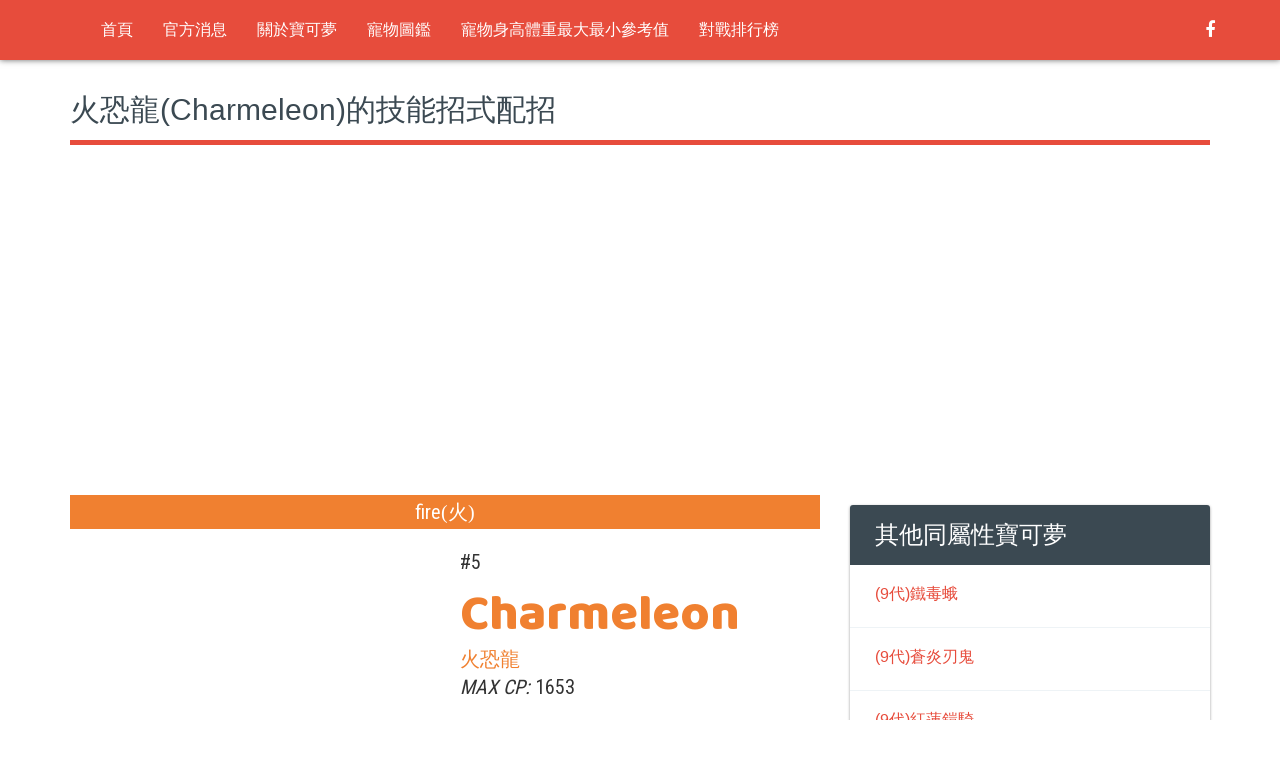

--- FILE ---
content_type: text/html; charset=utf-8
request_url: https://twpkinfo.com/PokemonSkillDetail.aspx?id=5
body_size: 7358
content:


<!DOCTYPE html>
<html>
<head>
<title>#005火恐龍的圖鑑、屬性、技能招式以及最佳技能配招介紹 - 台灣寶可夢資訊站</title>
<meta http-equiv="Content-Type" content="text/html; charset=UTF-8" />
<meta http-equiv="content-Language" content="zh-TW" />
<meta http-equiv="X-UA-Compatible" content="IE=edge">
<meta name="description" content="火恐龍(Charmeleon)的圖鑑編號為#005，主要基礎屬性為fire(火)，最佳攻擊技能招式的配招為火焰牙(Fire Fang)加噴射火焰(Flamethrower)，最佳防守技能招式的配招為火焰牙(Fire Fang)加火焰拳(Fire Punch)" />
<meta name="keywords" content="Pokemon GO,寶可夢,地圖,大家找寶貝" />
<meta name="viewport" content="width=device-width, initial-scale=1, user-scalable=0">
<meta property="og:site_name" content="台灣寶可夢資訊站" />
<meta property="og:title" content=" #005火恐龍的圖鑑、屬性、技能招式以及最佳技能配招介紹- 台灣寶可夢資訊站" />
<meta property="og:description" content="火恐龍(Charmeleon)的圖鑑編號為#005，主要基礎屬性為fire(火)，最佳攻擊技能招式的配招為火焰牙(Fire Fang)加噴射火焰(Flamethrower)，最佳防守技能招式的配招為火焰牙(Fire Fang)加火焰拳(Fire Punch)" />
<meta property="og:type" content="website" />
<meta property="og:url" content="https://twpkinfo.com/PokemonSkillDetail.aspx?id=5" />
<meta property="og:image" content="https://twpkinfo.com/images/blank.png" />
<meta property="dable:item_id" content="poke_5">
<meta property="article:published_time" content="2019/03/06T19:18:00+00:00"> 
<meta property="article:section" content="寶貝圖鑑列表">
<meta property="article:section2" content="技能招式配招">
<link rel="shortcut icon" href="https://twpkinfo.com//assets/images/favicon.png" />
<link href="https://fonts.googleapis.com/css?family=Baloo+Bhaina|Roboto+Condensed|Roboto+Condensed:300,400,700" rel="stylesheet">
<link href="https://twpkinfo.com/PokemonSkillDetail.aspx?id=5" rel="canonical" />

<!-- Bootstrap core CSS -->
<link rel="stylesheet" href="assets/plugins/bootstrap-3.3.4/css/bootstrap.min.css" type='text/css'>
<link rel="stylesheet" href="assets/css/style.css?224" type="text/css">
<!-- HTML5 shim and Respond.js IE8 support of HTML5 elements and media queries -->
<!--[if lt IE 9]>
<script src="assets/js/html5shiv.min.js"></script>
<script src="assets/js/respond.min.js"></script>
<![endif]-->
</head>
<body style="background: #ffffff; font-size:20px";line-height: 1.5;>
<header>
<!-- Preloader -->

<!-- Fixed navbar -->
<nav class="navbar main-menu navbar-default navbar-fixed-top" role="navigation">
<div class="container">
<div class="navbar-header">
<button type="button" class="navbar-toggle" data-toggle="collapse" data-target=".navbar-collapse"><span class="sr-only">Toggle navigation</span> <span class="icon-bar"></span><span class="icon-bar"></span><span class="icon-bar"></span></button>
<a class="navbar-brand" href="index.aspx" title="logo">
<img src="assets/images/logo.png" alt="" /></a>
</div>
<div class="navbar-collapse collapse pull-left">
<ul class="nav navbar-nav menu" id="menu"><li><a href="https://twpkinfo.com/">首頁</a></li><li><a href="news.aspx">官方消息</a></li><li><a href="article-2-7.html">關於寶可夢</a></li><li><a href="PokemonSkill.aspx">寵物圖鑑</a></li><li><a href="PokemonSize.aspx">寵物身高體重最大最小參考值</a></li><li><a href="PVPLeaderboard.aspx">對戰排行榜</a></li></ul>
</div>
<ul class="nav navbar-nav navbar-right menu social-icons">

<li><a href="https://www.facebook.com/groups/findbaby"><i class="fa fa-facebook"></i></a></li>
<li></li>
</ul>
<!--/.nav-collapse -->
</div>
</nav>
<script type="text/javascript" src="//ads.vidoomy.com/twpkinfo_6541.js" ></script>
</header>

<section class="content">
<div class="container">
<h1 class="heading">
火恐龍(Charmeleon)的技能招式配招</h1>
<div class="row">
<div class="col-md-8 col-lg-8">
<div class="detail">
<div class="type_box">



<div style="clear: both;padding-top:10px;padding-bottom:10px;"><center><script async src="//pagead2.googlesyndication.com/pagead/js/adsbygoogle.js"></script><!-- twpkinfo_auto_skill_3 --><ins class="adsbygoogle"	 style="display:block"	 data-ad-client="ca-pub-6646096327011050"	 data-ad-slot="2181247268"	 data-ad-format="auto"	 data-full-width-responsive="true"></ins><script>	(adsbygoogle = window.adsbygoogle || []).push({});</script></center></div>

<span class="type3 fire">fire<i>(火)</i></span>
</div>

<div class="intro_box">
<img class="pic col-sm-6" src="/images/blank.png" alt="Charmeleon(火恐龍)" title="Charmeleon(火恐龍)" /><ul class="about col-sm-6"><li class="id_num">#5</li><li class="name txt_fire">Charmeleon</li><li class="name_cn txt_fire">火恐龍</li><li class="cp"><em>MAX CP:</em> 1653</li><li class="brief">Charmeleon(火恐龍)的編號為#5，主要屬性為fire(火)，當前版本最佳攻擊組合配招為火焰牙(Fire Fang) + 噴射火焰(Flamethrower)，當前版本最佳防守組合配招為火焰牙(Fire Fang)+火焰拳(Fire Punch)<br><b>廣大寶友各種玩法無奇不有，僅供參考。</b></li></ul>
</div>
<!--/intro_box-->

<div class="attack_box col-md-12">
<ul><div class="item col-md-2">ATTACK</div><div class="prograss col-md-9"><div class="prograss_bar fire" style="width:47.8787878787879%">158</div></div></ul><ul><div class="item col-md-2">DEFENSE</div><div class="prograss col-md-9"><div class="prograss_bar fire" style="width:31.8181818181818%">126</div></div></ul><ul><div class="item col-md-2">STAMINA</div><div class="prograss col-md-9"><div class="prograss_bar fire" style="width:29.6078431372549%">151</div></div></ul>
</div>
<!--/attck_box-->
<div class="clear"></div>
<div id='ypaAdWrapper-pkget_3'></div>
<div style="clear: both;padding-top:10px;padding-bottom:10px;"><center><script async src="//pagead2.googlesyndication.com/pagead/js/adsbygoogle.js"></script><!-- twpkinfo_auto_skill_2 --><ins class="adsbygoogle"	 style="display:block"	 data-ad-client="ca-pub-6646096327011050"	 data-ad-slot="4350925660"	 data-ad-format="auto"	 data-full-width-responsive="true"></ins><script>	(adsbygoogle = window.adsbygoogle || []).push({});</script></center></div>

<div class="move_box">
<div class="ttl">火恐龍的CP / IV對照表 <a href="PokemonSkillDetailCP.aspx?id=5">(看全部)</a></div>
<div class="col-md-12">
<div itemprop="articleBody">
<div class="list-group"> 
<div class="thead"> 
	<span class="name" style="width:20%;font-size:1.3em;">等級</span>
	<span class="name" style="width:20%;font-size:1.3em;">CP</span>
	<span class="name" style="width:20%;font-size:1.3em;">HP</span>
	<span class="name" style="width:40%;font-size:1.3em;">IV</span>
</div> 
<ul style="padding-left: 0px;"> 
	<li class="name" style="width:20%;padding-top: 2%;font-size: 16px;">40</li> 
	<li class="name" style="width:20%;padding-top: 2%;font-size: 16px;">1653</li> 
	<li class="name" style="width:20%;padding-top: 2%;font-size: 16px;">131</li> 
	<li class="name" style="width:40%;padding-top: 2%;font-size: 16px;"><font color='#e74c3c'>100.00</font><BR>15 / 15 / 15</li> 
</ul> 
<ul style="padding-left: 0px;"> 
	<li class="name" style="width:20%;padding-top: 2%;font-size: 16px;">35</li> 
	<li class="name" style="width:20%;padding-top: 2%;font-size: 16px;">1535</li> 
	<li class="name" style="width:20%;padding-top: 2%;font-size: 16px;">126</li> 
	<li class="name" style="width:40%;padding-top: 2%;font-size: 16px;"><font color='#e74c3c'>100.00</font><BR>15 / 15 / 15</li> 
</ul> 
<ul style="padding-left: 0px;"> 
	<li class="name" style="width:20%;padding-top: 2%;font-size: 16px;">30</li> 
	<li class="name" style="width:20%;padding-top: 2%;font-size: 16px;">1417</li> 
	<li class="name" style="width:20%;padding-top: 2%;font-size: 16px;">121</li> 
	<li class="name" style="width:40%;padding-top: 2%;font-size: 16px;"><font color='#e74c3c'>100.00</font><BR>15 / 15 / 15</li> 
</ul> 
<ul style="padding-left: 0px;"> 
	<li class="name" style="width:20%;padding-top: 2%;font-size: 16px;">25</li> 
	<li class="name" style="width:20%;padding-top: 2%;font-size: 16px;">1180</li> 
	<li class="name" style="width:20%;padding-top: 2%;font-size: 16px;">110</li> 
	<li class="name" style="width:40%;padding-top: 2%;font-size: 16px;"><font color='#e74c3c'>100.00</font><BR>15 / 15 / 15</li> 
</ul> 
<ul style="padding-left: 0px;"> 
	<li class="name" style="width:20%;padding-top: 2%;font-size: 16px;">20</li> 
	<li class="name" style="width:20%;padding-top: 2%;font-size: 16px;">944</li> 
	<li class="name" style="width:20%;padding-top: 2%;font-size: 16px;">99</li> 
	<li class="name" style="width:40%;padding-top: 2%;font-size: 16px;"><font color='#e74c3c'>100.00</font><BR>15 / 15 / 15</li> 
</ul> 
<ul style="padding-left: 0px;"> 
	<li class="name" style="width:20%;padding-top: 2%;font-size: 16px;">15</li> 
	<li class="name" style="width:20%;padding-top: 2%;font-size: 16px;">708</li> 
	<li class="name" style="width:20%;padding-top: 2%;font-size: 16px;">85</li> 
	<li class="name" style="width:40%;padding-top: 2%;font-size: 16px;"><font color='#e74c3c'>100.00</font><BR>15 / 15 / 15</li> 
</ul> 
</div> 

</div>
</div>
</div>
<div style="clear: both; padding-bottom:10px;"></div>


<div class="move_box">
<div class="ttl">火恐龍的所有技能</div>
<div class="outter col-md-12">
<div class="col-md-6 wrap name">
<span class="name" style="font-family: '微軟正黑體';">普通技能</span><br>
<div class="col-sm-12 inner fire"><div class="col-sm-2 lft">12 DPS</div><div class="col-sm-10 rght"><div>Ember <span class="name">火花</span><br><span class="info">fire 火 / 傷害 10 / 1秒 / EPS:10</span><br><div class="energyBar"><div class="innerEnergyBar" style="width:0%"></div></div></div></div></div><div class="col-sm-12 inner fire"><div class="col-sm-2 lft">15.6 DPS</div><div class="col-sm-10 rght"><div>Fire Fang <span class="name">火焰牙</span><br><span class="info">fire 火 / 傷害 13 / 1秒 / EPS:9</span><br><div class="energyBar"><div class="innerEnergyBar" style="width:0%"></div></div></div></div></div><div class="col-sm-12 topBar">絕版技能</div><div class="col-sm-12 inner normal"><div class="col-sm-2 lft">12 DPS</div><div class="col-sm-10 rght"><div>Scratch <span class="name">抓</span><br><span class="info">normal 一般 / 傷害 6 / 0.5秒 / EPS:8</span><br><div class="energyBar"><div class="innerEnergyBar" style="width:0%"></div></div></div></div></div>
</div>

<div class="col-md-6 wrap name">
<span class="name" style="font-family: '微軟正黑體';">集氣技能</span><br>
<div class="col-sm-12 inner fire"><div class="col-sm-2 lft">30 DPS</div><div class="col-sm-10 rght"><div>Fire Punch <span class="name">火焰拳</span><br><span class="info">fire 火 / 傷害 50 / 2秒</span><br><div class="energyBar"><div class="innerEnergyBar" style="width:32%"></div><div class="innerEnergyBar" style="width:32%"></div><div class="innerEnergyBar" style="width:32%"></div></div></div></div></div><div class="col-sm-12 inner fire"><div class="col-sm-2 lft">33.6 DPS</div><div class="col-sm-10 rght"><div>Flame Burst <span class="name">烈焰濺射</span><br><span class="info">fire 火 / 傷害 70 / 2.5秒</span><br><div class="energyBar"><div class="innerEnergyBar" style="width:48%"></div><div class="innerEnergyBar" style="width:48%"></div></div></div></div></div><div class="col-sm-12 inner fire"><div class="col-sm-2 lft">39 DPS</div><div class="col-sm-10 rght"><div>Flamethrower <span class="name">噴射火焰</span><br><span class="info">fire 火 / 傷害 65 / 2秒</span><br><div class="energyBar"><div class="innerEnergyBar" style="width:48%"></div><div class="innerEnergyBar" style="width:48%"></div></div></div></div></div>
</div>
</div>
<!--/outter-->

</div>
<!--/move_box-->
<div class="clear"></div>



<div class="move_box">
<div class="ttl">火恐龍的最佳攻擊組合</div>
<div class="outter col-md-12">
<div class="col-md-6 wrap">
<span class="name" style="font-family: '微軟正黑體';">普通技能</span><br>
<div class="col-sm-12 inner fire"><div class="col-sm-2 lft">15.6 DPS</div><div class="col-sm-10 rght"><div>Fire Fang <span class="name">火焰牙</span><br><span class="info">fire 火 / 傷害 13 / 1秒 / EPS:9</span><br><div class="energyBar"><div class="innerEnergyBar" style="width:0%"></div></div></div></div></div>
</div>

<div class="col-md-6 wrap">
<span class="name" style="font-family: '微軟正黑體';">集氣技能</span><br>
<div class="col-sm-12 inner fire"><div class="col-sm-2 lft">39 DPS</div><div class="col-sm-10 rght"><div>Flamethrower <span class="name">噴射火焰</span><br><span class="info">fire 火 / 傷害 65 / 2秒</span><br><div class="energyBar"><div class="innerEnergyBar" style="width:48%"></div><div class="innerEnergyBar" style="width:48%"></div></div></div></div></div>
</div>
</div>
<!--/outter-->
</div>
<!--/move_box-->




<div class="move_box"><div class="ttl">火恐龍的最佳防守組合</div><div class="outter col-md-12"><div class="col-md-6 wrap"><span class="name" style="font-family:'微軟正黑體';">普通技能</span><br><div class="col-sm-12 inner fire"><div class="col-sm-2 lft">15.6 DPS</div><div class="col-sm-10 rght"><div>Fire Fang <span class="name">火焰牙</span><br><span class="info">fire 火 / 傷害 13 / 1秒 / EPS:9</span><br><div class="energyBar"><div class="innerEnergyBar" style="width:0%"></div></div></div></div></div></div>
<div class="col-md-6 wrap"><span class="name" style="font-family:'微軟正黑體';">集氣技能</span><br><div class="col-sm-12 inner fire"><div class="col-sm-2 lft">30 DPS</div><div class="col-sm-10 rght"><div>Fire Punch <span class="name">火焰拳</span><br><span class="info">fire 火 / 傷害 50 / 2秒</span><br><div class="energyBar"><div class="innerEnergyBar" style="width:32%"></div><div class="innerEnergyBar" style="width:32%"></div><div class="innerEnergyBar" style="width:32%"></div></div></div></div></div></div></div></div>




<div class="clear"></div>

<div class="note">
● DPS : 每秒傷害 ● EPS : 每秒蓄能
<br>
● 傷害 : 招式的傷害 ● x.x秒 : 出招時間
</div>


<div class="clear"></div>
<div class="candyBox" style="font-family:'微軟正黑體';"><div class="candyWrap col-md-12"><ul class="col-md-4"><li class="km"><img src="assets/images/candy.png"><span class="txt_fire">3</span>KM</li><li>BUDDY 公里數</li></ul><ul class="col-md-4"><li class="km"><img src="assets/images/candy.png"><span class="txt_fire">100</span></li><li>進化所需糖果</li></ul><ul class="col-md-4 noLine"><li class="rate"><div class="rateBar"><span class="fire" style="width: 10.00%;">10%</span></div></li><li>基礎捕捉率</li></ul></div></div>
<div class="clearfix"></div>





</div>
</div>
<aside class="col-md-4 col-lg-4">
<div class="row">
<div class="col-sm-6 col-md-12 col-lg-12">
<div><center><script async src="//pagead2.googlesyndication.com/pagead/js/adsbygoogle.js"></script><!-- twpkinfo_336X280_skill_1 --><ins class="adsbygoogle"	 style="display:inline-block;width:336px;height:280px"	 data-ad-client="ca-pub-6646096327011050"	 data-ad-slot="5695796927"></ins><script>(adsbygoogle = window.adsbygoogle || []).push({});</script></center></div><br />
<div class="panel panel-default theme-panel">
<div class="panel-heading">其他同屬性寶可夢</div>
<div class="panel-body nopadding">
<div class="media"><div class="media-body"><h4 class="media-heading "><a href="/PokemonSkillDetail.aspx?id=994">(9代)鐵毒蛾</a></h4></div></div><div class="media"><div class="media-body"><h4 class="media-heading "><a href="/PokemonSkillDetail.aspx?id=937">(9代)蒼炎刃鬼</a></h4></div></div><div class="media"><div class="media-body"><h4 class="media-heading "><a href="/PokemonSkillDetail.aspx?id=936">(9代)紅蓮鎧騎</a></h4></div></div><div class="media"><div class="media-body"><h4 class="media-heading "><a href="/PokemonSkillDetail.aspx?id=935">(9代)炭小侍</a></h4></div></div><div class="media"><div class="media-body"><h4 class="media-heading "><a href="/PokemonSkillDetail.aspx?id=911">(9代)骨紋巨聲鱷</a></h4></div></div><div class="media"><div class="media-body"><h4 class="media-heading "><a href="/PokemonSkillDetail.aspx?id=910">(9代)炙燙鱷</a></h4></div></div><div class="media"><div class="media-body"><h4 class="media-heading "><a href="/PokemonSkillDetail.aspx?id=909">(9代)呆火鱷</a></h4></div></div><div class="media"><div class="media-body"><h4 class="media-heading "><a href="/PokemonSkillDetail.aspx?id=851">(8代)焚焰蚣</a></h4></div></div><div class="media"><div class="media-body"><h4 class="media-heading "><a href="/PokemonSkillDetail.aspx?id=850">(8代)燒火蚣</a></h4></div></div><div class="media"><div class="media-body"><h4 class="media-heading "><a href="/PokemonSkillDetail.aspx?id=815">(8代)閃焰王牌</a></h4></div></div><div class="media"><div class="media-body"><h4 class="media-heading "><a href="/PokemonSkillDetail.aspx?id=814">(8代)騰蹴小將</a></h4></div></div><div class="media"><div class="media-body"><h4 class="media-heading "><a href="/PokemonSkillDetail.aspx?id=813">(8代)炎兔兒</a></h4></div></div><div class="media"><div class="media-body"><h4 class="media-heading "><a href="/PokemonSkillDetail.aspx?id=806">(7代)砰頭小丑</a></h4></div></div><div class="media"><div class="media-body"><h4 class="media-heading "><a href="/PokemonSkillDetail.aspx?id=776">(7代)爆焰龜獸</a></h4></div></div><div class="media"><div class="media-body"><h4 class="media-heading "><a href="/PokemonSkillDetail.aspx?id=773_FIRE">(7代)銀伴戰獸</a></h4></div></div><div class="media"><div class="media-body"><h4 class="media-heading "><a href="/PokemonSkillDetail.aspx?id=741">(7代)花舞鳥</a></h4></div></div><div class="media"><div class="media-body"><h4 class="media-heading "><a href="/PokemonSkillDetail.aspx?id=741_BAILE">(7代)花舞鳥</a></h4></div></div><div class="media"><div class="media-body"><h4 class="media-heading "><a href="/PokemonSkillDetail.aspx?id=727">(7代)熾焰咆哮虎</a></h4></div></div><div class="media"><div class="media-body"><h4 class="media-heading "><a href="/PokemonSkillDetail.aspx?id=726">(7代)炎熱喵</a></h4></div></div><div class="media"><div class="media-body"><h4 class="media-heading "><a href="/PokemonSkillDetail.aspx?id=725">(7代)火斑喵</a></h4></div></div><div class="media"><div class="media-body"><h4 class="media-heading "><a href="/PokemonSkillDetail.aspx?id=721">(6代)波爾凱尼恩</a></h4></div></div><div class="media"><div class="media-body"><h4 class="media-heading "><a href="/PokemonSkillDetail.aspx?id=668">(6代)火炎獅</a></h4></div></div><div class="media"><div class="media-body"><h4 class="media-heading "><a href="/PokemonSkillDetail.aspx?id=668_FEMALE">(6代)火炎獅</a></h4></div></div><div class="media"><div class="media-body"><h4 class="media-heading "><a href="/PokemonSkillDetail.aspx?id=667">(6代)小獅獅</a></h4></div></div><div class="media"><div class="media-body"><h4 class="media-heading "><a href="/PokemonSkillDetail.aspx?id=663">(6代)烈箭鷹</a></h4></div></div><div class="media"><div class="media-body"><h4 class="media-heading "><a href="/PokemonSkillDetail.aspx?id=662">(6代)火箭雀</a></h4></div></div><div class="media"><div class="media-body"><h4 class="media-heading "><a href="/PokemonSkillDetail.aspx?id=655">(6代)妖火紅狐</a></h4></div></div><div class="media"><div class="media-body"><h4 class="media-heading "><a href="/PokemonSkillDetail.aspx?id=654">(6代)長尾火狐</a></h4></div></div><div class="media"><div class="media-body"><h4 class="media-heading "><a href="/PokemonSkillDetail.aspx?id=653">(6代)火狐狸</a></h4></div></div><div class="media"><div class="media-body"><h4 class="media-heading "><a href="/PokemonSkillDetail.aspx?id=631">(5代)熔蟻獸</a></h4></div></div><div class="media"><div class="media-body"><h4 class="media-heading "><a href="/PokemonSkillDetail.aspx?id=555">(5代)達摩狒狒</a></h4></div></div><div class="media"><div class="media-body"><h4 class="media-heading "><a href="/PokemonSkillDetail.aspx?id=555_STANDARD">(5代)達摩狒狒</a></h4></div></div><div class="media"><div class="media-body"><h4 class="media-heading "><a href="/PokemonSkillDetail.aspx?id=555_ZEN">(5代)達摩狒狒</a></h4></div></div><div class="media"><div class="media-body"><h4 class="media-heading "><a href="/PokemonSkillDetail.aspx?id=554">(5代)火紅不倒翁</a></h4></div></div><div class="media"><div class="media-body"><h4 class="media-heading "><a href="/PokemonSkillDetail.aspx?id=514">(5代)爆香猿</a></h4></div></div><div class="media"><div class="media-body"><h4 class="media-heading "><a href="/PokemonSkillDetail.aspx?id=513">(5代)爆香猴</a></h4></div></div><div class="media"><div class="media-body"><h4 class="media-heading "><a href="/PokemonSkillDetail.aspx?id=500">(5代)炎武王</a></h4></div></div><div class="media"><div class="media-body"><h4 class="media-heading "><a href="/PokemonSkillDetail.aspx?id=499">(5代)炒炒豬</a></h4></div></div><div class="media"><div class="media-body"><h4 class="media-heading "><a href="/PokemonSkillDetail.aspx?id=498">(5代)暖暖豬</a></h4></div></div><div class="media"><div class="media-body"><h4 class="media-heading "><a href="/PokemonSkillDetail.aspx?id=493_FIRE">(4代)阿爾宙斯</a></h4></div></div><div class="media"><div class="media-body"><h4 class="media-heading "><a href="/PokemonSkillDetail.aspx?id=485">(4代)席多藍恩</a></h4></div></div><div class="media"><div class="media-body"><h4 class="media-heading "><a href="/PokemonSkillDetail.aspx?id=467">(4代)鴨嘴炎獸</a></h4></div></div><div class="media"><div class="media-body"><h4 class="media-heading "><a href="/PokemonSkillDetail.aspx?id=392">(4代)烈焰猴</a></h4></div></div><div class="media"><div class="media-body"><h4 class="media-heading "><a href="/PokemonSkillDetail.aspx?id=391">(4代)猛火猴</a></h4></div></div><div class="media"><div class="media-body"><h4 class="media-heading "><a href="/PokemonSkillDetail.aspx?id=390">(4代)小火焰猴</a></h4></div></div><div class="media"><div class="media-body"><h4 class="media-heading "><a href="/PokemonSkillDetail.aspx?id=351_SUNNY">(3代)飄浮泡泡</a></h4></div></div><div class="media"><div class="media-body"><h4 class="media-heading "><a href="/PokemonSkillDetail.aspx?id=324">(3代)煤炭龜</a></h4></div></div><div class="media"><div class="media-body"><h4 class="media-heading "><a href="/PokemonSkillDetail.aspx?id=323">(3代)噴火駝</a></h4></div></div><div class="media"><div class="media-body"><h4 class="media-heading "><a href="/PokemonSkillDetail.aspx?id=322">(3代)呆火駝</a></h4></div></div><div class="media"><div class="media-body"><h4 class="media-heading "><a href="/PokemonSkillDetail.aspx?id=257">(3代)火焰雞</a></h4></div></div><div class="media"><div class="media-body"><h4 class="media-heading "><a href="/PokemonSkillDetail.aspx?id=256">(3代)力壯雞</a></h4></div></div><div class="media"><div class="media-body"><h4 class="media-heading "><a href="/PokemonSkillDetail.aspx?id=255">(3代)火稚雞</a></h4></div></div><div class="media"><div class="media-body"><h4 class="media-heading "><a href="/PokemonSkillDetail.aspx?id=250">(2代)鳳王</a></h4></div></div><div class="media"><div class="media-body"><h4 class="media-heading "><a href="/PokemonSkillDetail.aspx?id=250_S">(2代)鳳王</a></h4></div></div><div class="media"><div class="media-body"><h4 class="media-heading "><a href="/PokemonSkillDetail.aspx?id=244">(2代)炎帝</a></h4></div></div><div class="media"><div class="media-body"><h4 class="media-heading "><a href="/PokemonSkillDetail.aspx?id=244_S">(2代)炎帝</a></h4></div></div><div class="media"><div class="media-body"><h4 class="media-heading "><a href="/PokemonSkillDetail.aspx?id=240">(2代)鴨嘴寶寶</a></h4></div></div><div class="media"><div class="media-body"><h4 class="media-heading "><a href="/PokemonSkillDetail.aspx?id=219">(2代)熔岩蝸牛</a></h4></div></div><div class="media"><div class="media-body"><h4 class="media-heading "><a href="/PokemonSkillDetail.aspx?id=218">(2代)熔岩蟲</a></h4></div></div><div class="media"><div class="media-body"><h4 class="media-heading "><a href="/PokemonSkillDetail.aspx?id=157">(2代)火爆獸</a></h4></div></div><div class="media"><div class="media-body"><h4 class="media-heading "><a href="/PokemonSkillDetail.aspx?id=157_HISUIAN">(2代)火爆獸</a></h4></div></div><div class="media"><div class="media-body"><h4 class="media-heading "><a href="/PokemonSkillDetail.aspx?id=156">(2代)火岩鼠</a></h4></div></div><div class="media"><div class="media-body"><h4 class="media-heading "><a href="/PokemonSkillDetail.aspx?id=155">(2代)火球鼠</a></h4></div></div><div class="media"><div class="media-body"><h4 class="media-heading "><a href="/PokemonSkillDetail.aspx?id=146">(1代)火焰鳥</a></h4></div></div><div class="media"><div class="media-body"><h4 class="media-heading "><a href="/PokemonSkillDetail.aspx?id=136">(1代)火伊布</a></h4></div></div><div class="media"><div class="media-body"><h4 class="media-heading "><a href="/PokemonSkillDetail.aspx?id=126">(1代)鴨嘴火獸</a></h4></div></div><div class="media"><div class="media-body"><h4 class="media-heading "><a href="/PokemonSkillDetail.aspx?id=105_ALOLA">(1代)嘎啦嘎啦</a></h4></div></div><div class="media"><div class="media-body"><h4 class="media-heading "><a href="/PokemonSkillDetail.aspx?id=1020">(9代)破空焰</a></h4></div></div><div class="media"><div class="media-body"><h4 class="media-heading "><a href="/PokemonSkillDetail.aspx?id=78">(1代)烈焰馬</a></h4></div></div><div class="media"><div class="media-body"><h4 class="media-heading "><a href="/PokemonSkillDetail.aspx?id=77">(1代)小火馬</a></h4></div></div><div class="media"><div class="media-body"><h4 class="media-heading "><a href="/PokemonSkillDetail.aspx?id=59">(1代)風速狗</a></h4></div></div><div class="media"><div class="media-body"><h4 class="media-heading "><a href="/PokemonSkillDetail.aspx?id=59_HISUIAN">(1代)風速狗</a></h4></div></div><div class="media"><div class="media-body"><h4 class="media-heading "><a href="/PokemonSkillDetail.aspx?id=58">(1代)卡蒂狗</a></h4></div></div><div class="media"><div class="media-body"><h4 class="media-heading "><a href="/PokemonSkillDetail.aspx?id=58_HISUIAN">(1代)卡蒂狗</a></h4></div></div><div class="media"><div class="media-body"><h4 class="media-heading "><a href="/PokemonSkillDetail.aspx?id=38">(1代)九尾</a></h4></div></div><div class="media"><div class="media-body"><h4 class="media-heading "><a href="/PokemonSkillDetail.aspx?id=37">(1代)六尾</a></h4></div></div><div class="media"><div class="media-body"><h4 class="media-heading "><a href="/PokemonSkillDetail.aspx?id=6">(1代)噴火龍</a></h4></div></div><div class="media"><div class="media-body"><h4 class="media-heading "><a href="/PokemonSkillDetail.aspx?id=5">(1代)火恐龍</a></h4></div></div><div class="media"><div class="media-body"><h4 class="media-heading "><a href="/PokemonSkillDetail.aspx?id=4">(1代)小火龍</a></h4></div></div>
</div>
</div>
</div>
</div>
</aside>
				
</div>
</div>
</section>


<!-- Footer -->
<footer>
<div class="container">
<div class="row footer-bottom">
<div class="col-sm-7 footer-copyright">
<p>台灣寶可夢資訊站</p>
</div>
<div class="col-sm-5">
<ul class="list-inline footer-social">
<li><a class="facebook" target="_blank" href="https://www.facebook.com/groups/findbaby"><i class="fa fa-facebook"></i></a></li>
<li><a href="policy.aspx" style="font-size: 16px;">隱私權政策</a></li>
</ul>
</div>
</div>
</div>
</footer>
<a href="#" class="back-to-top"><i class="fa fa-angle-up"></i></a>

<!-- Bootstrap core JavaScript

================================================== -->
<!-- Placed at the end of the document so the pages load faster -->
<script type="text/javascript"> function ChkData() { if ($('#Search_C_T').val() == "") {  alert("請輸入關鍵字"); return false; } else {  location.href = '/search-' + $('#Search_C_T').val() + '.html'; return true;  }  } </script>
<script>(function(i,s,o,g,r,a,m){i['GoogleAnalyticsObject']=r;i[r]=i[r]||function(){(i[r].q=i[r].q||[]).push(arguments)},i[r].l=1*new Date();a=s.createElement(o),m=s.getElementsByTagName(o)[0];a.async=1;a.src=g;m.parentNode.insertBefore(a,m)})(window,document,'script','https://www.google-analytics.com/analytics.js','ga');ga('create', 'UA-47363585-14', 'auto');ga('send', 'pageview');</script>
<script src="assets/js/jquery-1.11.2.min.js"></script>
<!-- bootstrap -->
<script src="assets/plugins/bootstrap-3.3.4/js/bootstrap.min.js"></script>
<script src="assets/js/modernizr.js"></script>
<script type="text/javascript" src="js/swfobject-2.2.min.js"></script>
<script type="text/javascript" src="js/evercookie.js"></script>
<!-- owl-carousel -->
<script src="assets/plugins/owl-carousel/owl.carousel.js"></script>
<!-- masonry -->
<script src="assets/plugins/masonry/masonry.min.js"></script>
<!-- Form Validation -->
<script src="assets/plugins/jquery-validate/jquery.validate.min.js"></script>
<!-- custom -->
<script src="assets/js/app.js?333"></script>
</body>
</html>


--- FILE ---
content_type: text/html; charset=utf-8
request_url: https://www.google.com/recaptcha/api2/aframe
body_size: 265
content:
<!DOCTYPE HTML><html><head><meta http-equiv="content-type" content="text/html; charset=UTF-8"></head><body><script nonce="kWKx_otpNKWmeG8Qhl8tJg">/** Anti-fraud and anti-abuse applications only. See google.com/recaptcha */ try{var clients={'sodar':'https://pagead2.googlesyndication.com/pagead/sodar?'};window.addEventListener("message",function(a){try{if(a.source===window.parent){var b=JSON.parse(a.data);var c=clients[b['id']];if(c){var d=document.createElement('img');d.src=c+b['params']+'&rc='+(localStorage.getItem("rc::a")?sessionStorage.getItem("rc::b"):"");window.document.body.appendChild(d);sessionStorage.setItem("rc::e",parseInt(sessionStorage.getItem("rc::e")||0)+1);localStorage.setItem("rc::h",'1769898893159');}}}catch(b){}});window.parent.postMessage("_grecaptcha_ready", "*");}catch(b){}</script></body></html>

--- FILE ---
content_type: application/javascript
request_url: https://vpaid.vidoomy.com/player/latest/preprod/vidoomy-player.js
body_size: 101288
content:
(()=>{(()=>{var no={284:(function(ee,j,N){(function(le,Y){Y(j)})(this,function(le){"use strict";var Y=typeof globalThis!="undefined"?globalThis:typeof window!="undefined"?window:typeof N.g!="undefined"?N.g:typeof self!="undefined"?self:{},X,K=((function(s){(function(o){var l,c=Object.prototype,u=c.hasOwnProperty,g=typeof Symbol=="function"?Symbol:{},f=g.iterator||"@@iterator",b=g.asyncIterator||"@@asyncIterator",C=g.toStringTag||"@@toStringTag",w=o.regeneratorRuntime;if(w)s.exports=w;else{(w=o.regeneratorRuntime=s.exports).wrap=E;var I="suspendedStart",A="suspendedYield",_="executing",D="completed",P={},q={};q[f]=function(){return this};var $=Object.getPrototypeOf,Q=$&&$($(at([])));Q&&Q!==c&&u.call(Q,f)&&(q=Q);var O=we.prototype=re.prototype=Object.create(q);ke.prototype=O.constructor=we,we.constructor=ke,we[C]=ke.displayName="GeneratorFunction",w.isGeneratorFunction=function(z){var V=typeof z=="function"&&z.constructor;return!!V&&(V===ke||(V.displayName||V.name)==="GeneratorFunction")},w.mark=function(z){return Object.setPrototypeOf?Object.setPrototypeOf(z,we):(z.__proto__=we,C in z||(z[C]="GeneratorFunction")),z.prototype=Object.create(O),z},w.awrap=function(z){return{__await:z}},ve(He.prototype),He.prototype[b]=function(){return this},w.AsyncIterator=He,w.async=function(z,V,ue,ye){var ne=new He(E(z,V,ue,ye));return w.isGeneratorFunction(V)?ne:ne.next().then(function(Ke){return Ke.done?Ke.value:ne.next()})},ve(O),O[C]="Generator",O[f]=function(){return this},O.toString=function(){return"[object Generator]"},w.keys=function(z){var V=[];for(var ue in z)V.push(ue);return V.reverse(),function ye(){for(;V.length;){var ne=V.pop();if(ne in z)return ye.value=ne,ye.done=!1,ye}return ye.done=!0,ye}},w.values=at,Bt.prototype={constructor:Bt,reset:function(z){if(this.prev=0,this.next=0,this.sent=this._sent=l,this.done=!1,this.delegate=null,this.method="next",this.arg=l,this.tryEntries.forEach(jt),!z)for(var V in this)V.charAt(0)==="t"&&u.call(this,V)&&!isNaN(+V.slice(1))&&(this[V]=l)},stop:function(){this.done=!0;var z=this.tryEntries[0].completion;if(z.type==="throw")throw z.arg;return this.rval},dispatchException:function(z){if(this.done)throw z;var V=this;function ue(Nt,Ee){return Ke.type="throw",Ke.arg=z,V.next=Nt,Ee&&(V.method="next",V.arg=l),!!Ee}for(var ye=this.tryEntries.length-1;ye>=0;--ye){var ne=this.tryEntries[ye],Ke=ne.completion;if(ne.tryLoc==="root")return ue("end");if(ne.tryLoc<=this.prev){var Ut=u.call(ne,"catchLoc"),bt=u.call(ne,"finallyLoc");if(Ut&&bt){if(this.prev<ne.catchLoc)return ue(ne.catchLoc,!0);if(this.prev<ne.finallyLoc)return ue(ne.finallyLoc)}else if(Ut){if(this.prev<ne.catchLoc)return ue(ne.catchLoc,!0)}else{if(!bt)throw new Error("try statement without catch or finally");if(this.prev<ne.finallyLoc)return ue(ne.finallyLoc)}}}},abrupt:function(z,V){for(var ue=this.tryEntries.length-1;ue>=0;--ue){var ye=this.tryEntries[ue];if(ye.tryLoc<=this.prev&&u.call(ye,"finallyLoc")&&this.prev<ye.finallyLoc){var ne=ye;break}}ne&&(z==="break"||z==="continue")&&ne.tryLoc<=V&&V<=ne.finallyLoc&&(ne=null);var Ke=ne?ne.completion:{};return Ke.type=z,Ke.arg=V,ne?(this.method="next",this.next=ne.finallyLoc,P):this.complete(Ke)},complete:function(z,V){if(z.type==="throw")throw z.arg;return z.type==="break"||z.type==="continue"?this.next=z.arg:z.type==="return"?(this.rval=this.arg=z.arg,this.method="return",this.next="end"):z.type==="normal"&&V&&(this.next=V),P},finish:function(z){for(var V=this.tryEntries.length-1;V>=0;--V){var ue=this.tryEntries[V];if(ue.finallyLoc===z)return this.complete(ue.completion,ue.afterLoc),jt(ue),P}},catch:function(z){for(var V=this.tryEntries.length-1;V>=0;--V){var ue=this.tryEntries[V];if(ue.tryLoc===z){var ye=ue.completion;if(ye.type==="throw"){var ne=ye.arg;jt(ue)}return ne}}throw new Error("illegal catch attempt")},delegateYield:function(z,V,ue){return this.delegate={iterator:at(z),resultName:V,nextLoc:ue},this.method==="next"&&(this.arg=l),P}}}function E(z,V,ue,ye){var ne=V&&V.prototype instanceof re?V:re,Ke=Object.create(ne.prototype),Ut=new Bt(ye||[]);return Ke._invoke=(function(bt,Nt,Ee){var qe=I;return function(At,Xe){if(qe===_)throw new Error("Generator is already running");if(qe===D){if(At==="throw")throw Xe;return Vt()}for(Ee.method=At,Ee.arg=Xe;;){var Qe=Ee.delegate;if(Qe){var ut=$e(Qe,Ee);if(ut){if(ut===P)continue;return ut}}if(Ee.method==="next")Ee.sent=Ee._sent=Ee.arg;else if(Ee.method==="throw"){if(qe===I)throw qe=D,Ee.arg;Ee.dispatchException(Ee.arg)}else Ee.method==="return"&&Ee.abrupt("return",Ee.arg);qe=_;var it=M(bt,Nt,Ee);if(it.type==="normal"){if(qe=Ee.done?D:A,it.arg===P)continue;return{value:it.arg,done:Ee.done}}it.type==="throw"&&(qe=D,Ee.method="throw",Ee.arg=it.arg)}}})(z,ue,Ut),Ke}function M(z,V,ue){try{return{type:"normal",arg:z.call(V,ue)}}catch(ye){return{type:"throw",arg:ye}}}function re(){}function ke(){}function we(){}function ve(z){["next","throw","return"].forEach(function(V){z[V]=function(ue){return this._invoke(V,ue)}})}function He(z){var V;this._invoke=function(ue,ye){function ne(){return new Promise(function(Ke,Ut){(function bt(Nt,Ee,qe,At){var Xe=M(z[Nt],z,Ee);if(Xe.type!=="throw"){var Qe=Xe.arg,ut=Qe.value;return ut&&typeof ut=="object"&&u.call(ut,"__await")?Promise.resolve(ut.__await).then(function(it){bt("next",it,qe,At)},function(it){bt("throw",it,qe,At)}):Promise.resolve(ut).then(function(it){Qe.value=it,qe(Qe)},At)}At(Xe.arg)})(ue,ye,Ke,Ut)})}return V=V?V.then(ne,ne):ne()}}function $e(z,V){var ue=z.iterator[V.method];if(ue===l){if(V.delegate=null,V.method==="throw"){if(z.iterator.return&&(V.method="return",V.arg=l,$e(z,V),V.method==="throw"))return P;V.method="throw",V.arg=new TypeError("The iterator does not provide a 'throw' method")}return P}var ye=M(ue,z.iterator,V.arg);if(ye.type==="throw")return V.method="throw",V.arg=ye.arg,V.delegate=null,P;var ne=ye.arg;return ne?ne.done?(V[z.resultName]=ne.value,V.next=z.nextLoc,V.method!=="return"&&(V.method="next",V.arg=l),V.delegate=null,P):ne:(V.method="throw",V.arg=new TypeError("iterator result is not an object"),V.delegate=null,P)}function tt(z){var V={tryLoc:z[0]};1 in z&&(V.catchLoc=z[1]),2 in z&&(V.finallyLoc=z[2],V.afterLoc=z[3]),this.tryEntries.push(V)}function jt(z){var V=z.completion||{};V.type="normal",delete V.arg,z.completion=V}function Bt(z){this.tryEntries=[{tryLoc:"root"}],z.forEach(tt,this),this.reset(!0)}function at(z){if(z){var V=z[f];if(V)return V.call(z);if(typeof z.next=="function")return z;if(!isNaN(z.length)){var ue=-1,ye=function ne(){for(;++ue<z.length;)if(u.call(z,ue))return ne.value=z[ue],ne.done=!1,ne;return ne.value=l,ne.done=!0,ne};return ye.next=ye}}return{next:Vt}}function Vt(){return{value:l,done:!0}}})((function(){return this})()||Function("return this")())})(X={exports:{}},X.exports),X.exports),H=(function(){return this})()||Function("return this")(),se=H.regeneratorRuntime&&Object.getOwnPropertyNames(H).indexOf("regeneratorRuntime")>=0,Ue=se&&H.regeneratorRuntime;H.regeneratorRuntime=void 0;var Oe=K;if(se)H.regeneratorRuntime=Ue;else try{delete H.regeneratorRuntime}catch(s){H.regeneratorRuntime=void 0}var Ae,Ye,fe,Ve,oe=Oe,te={clickThrough:"clickThrough",closeLinear:"closeLinear",complete:"complete",error:"error",exitFullscreen:"exitFullscreen",firstQuartile:"firstQuartile",fullscreen:"fullscreen",iconClick:"iconClick",iconView:"iconView",impression:"impression",loaded:"loaded",midpoint:"midpoint",mute:"mute",otherAdInteraction:"otherAdInteraction",pause:"pause",playerCollapse:"playerCollapse",playerExpand:"playerExpand",progress:"progress",resume:"resume",rewind:"rewind",skip:"skip",start:"start",thirdQuartile:"thirdQuartile",timeSpentViewing:"timeSpentViewing",unmute:"unmute"},Gt="acceptInvitation",ft="adCollapse",ui="creativeView",hi={acceptInvitation:Gt,adCollapse:ft,close:"close",creativeView:ui},Mr=[new RegExp(`^<h3[^>]*>This page contains the following errors:</h3><div[^>]*>(.+?)
?</div>`),new RegExp(`^(.+)
`)],pi=function(s){var o,l,c,u,g=(o=s,l=new XMLSerializer,Array.prototype.map.call(o.childNodes,function(f){return l.serializeToString(f)}).join(""));for(c=0;c<Mr.length;c++)if(u=Mr[c].exec(g))return u[1]},ts=function(s){return(function(o){var l;if(o===null)throw new Error("Parse error");var c=(function(u){return u.documentElement.tagName==="parsererror"&&u.documentElement.namespaceURI==="http://www.mozilla.org/newlayout/xml/parsererror.xml"?u.documentElement:(u.documentElement.tagName==="xml"||u.documentElement.tagName==="html")&&u.documentElement.childNodes&&u.documentElement.childNodes.length>0&&u.documentElement.childNodes[0].nodeName==="parsererror"?u.documentElement.childNodes[0]:u.documentElement.tagName==="html"&&u.documentElement.childNodes&&u.documentElement.childNodes.length>0&&u.documentElement.childNodes[0].nodeName==="body"&&u.documentElement.childNodes[0].childNodes&&u.documentElement.childNodes[0].childNodes.length&&u.documentElement.childNodes[0].childNodes[0].nodeName==="parsererror"?u.documentElement.childNodes[0].childNodes[0]:void 0})(o);if(c!==void 0)throw l=pi(c)||"Parse error",new Error(l)})(s),s},fi="document",Or="element",Kt="text",Oi=function s(o){var l=(function(O){if(O.nodeType===1)return Or;if(O.nodeType===3||O.nodeType===4)return Kt;if(O.nodeType===9)return fi;throw new Error("Unsupported element type")})(o),c={type:l};if(l===Or){if(c.name=o.nodeName.toLowerCase(),o.attributes.length>0){c.attributes={};var u=!0,g=!1,f=void 0;try{for(var b,C=Array.from(o.attributes)[Symbol.iterator]();!(u=(b=C.next()).done);u=!0){var w=b.value;c.attributes[w.nodeName]=w.nodeValue}}catch(O){g=!0,f=O}finally{try{!u&&C.return&&C.return()}finally{if(g)throw f}}}}else l===Kt&&(c.text=o.nodeValue.replace("<![CDATA[","").replace("]]>","").trim());if(o.hasChildNodes()){var I=Array.from(o.childNodes).filter(function(O){return[1,3,4].includes(O.nodeType)}),A=[];c.elements=A;var _=!0,D=!1,P=void 0;try{for(var q,$=I[Symbol.iterator]();!(_=(q=$.next()).done);_=!0){var Q=s(q.value);(Q.type!==Kt||Q.text.length>0)&&A.push(Q)}}catch(O){D=!0,P=O}finally{try{!_&&$.return&&$.return()}finally{if(D)throw P}}}return c},Rt=function(){var s=(arguments.length>0&&arguments[0]!==void 0?arguments[0]:{}).elements;return s===void 0?[]:s},pe=function(s,o){return Rt(s).find(function(l){var c=l.name;return(c===void 0?"":c).toUpperCase()===o.toUpperCase()})},Se=function(s,o){return typeof o=="string"?(function(l,c){return Rt(l).filter(function(u){var g=u.name;return(g===void 0?"":g).toUpperCase()===c.toUpperCase()})})(s,o):Rt(s)},Re=function(s){return Rt(s)[0]||null},De=function(s){var o=s&&Re(s);return o&&o.text||null},Xt=function(){var s=(arguments.length>0&&arguments[0]!==void 0?arguments[0]:{}).attributes;return s===void 0?{}:s},ze=function(s,o){return Xt(s)[o]},Lr=new DOMParser,Dr=function(s){return(function(o,l){var c=o.parseFromString(l,"application/xml");return ts(c),Oi(c)})(Lr,s)},Tt=function(s){if(typeof s=="string"){var o=s.match(/(\d\d):(\d\d):(\d\d)(\.(\d\d\d))?/);if(o){var l=(g=o[1],60*parseInt(g,10)*60*1e3+(u=o[2],60*parseInt(u,10)*1e3)+(c=o[3],1e3*parseInt(c,10))+parseInt(o[5]||0,10));if(!isNaN(l))return l}}var c,u,g;return null},gi=function(s){return(function(o){return/^\d+(\.\d+)?%$/g.test(o)})(s)?s:Tt(s)},rt=function(s){var o=Re(s),l=o&&pe(o,"creatives");return l&&Se(l).find(function(c){return pe(c,"linear")})||null},Br=function(s,o){var l=s&&rt(s);if(l){var c=pe(l,"Linear"),u=c&&pe(c,"TrackingEvents"),g=u&&Se(u,"Tracking");if(g&&g.length>0){var f=g.map(function(C){var w=Xt(C),I=w.event,A=w.offset,_=De(C);return{event:I,offset:A&&gi(A),uri:_}}).filter(function(C){return C.uri});if(!o)return f;var b=f.filter(function(C){return C.event===o});if(b.length>0)return b}}return null},Te=function(s,o){var l=s&&rt(s);if(l){var c=pe(l,"NonLinearAds"),u=c&&pe(c,"TrackingEvents"),g=u&&Se(u,"Tracking");if(g&&g.length>0){var f=g.map(function(C){return{event:Xt(C).event,uri:De(C)}});if(!o)return f;var b=f.filter(function(C){return C.event===o});if(b.length>0)return b}}return null},_e=function(s){return function(){var o=s.apply(this,arguments);return new Promise(function(l,c){return(function u(g,f){try{var b=o[g](f),C=b.value}catch(w){return void c(w)}if(!b.done)return Promise.resolve(C).then(function(w){u("next",w)},function(w){u("throw",w)});l(C)})("next")})}},Ft=function(s,o){if(!(s instanceof o))throw new TypeError("Cannot call a class as a function")},mi=(function(){function s(o,l){for(var c=0;c<l.length;c++){var u=l[c];u.enumerable=u.enumerable||!1,u.configurable=!0,"value"in u&&(u.writable=!0),Object.defineProperty(o,u.key,u)}}return function(o,l,c){return l&&s(o.prototype,l),c&&s(o,c),o}})(),ce=function(s,o,l){return o in s?Object.defineProperty(s,o,{value:l,enumerable:!0,configurable:!0,writable:!0}):s[o]=l,s},W=Object.assign||function(s){for(var o=1;o<arguments.length;o++){var l=arguments[o];for(var c in l)Object.prototype.hasOwnProperty.call(l,c)&&(s[c]=l[c])}return s},ie=function s(o,l,c){o===null&&(o=Function.prototype);var u=Object.getOwnPropertyDescriptor(o,l);if(u===void 0){var g=Object.getPrototypeOf(o);return g===null?void 0:s(g,l,c)}if("value"in u)return u.value;var f=u.get;return f!==void 0?f.call(c):void 0},Zi=function(s,o){if(typeof o!="function"&&o!==null)throw new TypeError("Super expression must either be null or a function, not "+typeof o);s.prototype=Object.create(o&&o.prototype,{constructor:{value:s,enumerable:!1,writable:!0,configurable:!0}}),o&&(Object.setPrototypeOf?Object.setPrototypeOf(s,o):s.__proto__=o)},er=function(s,o){if(!s)throw new ReferenceError("this hasn't been initialised - super() hasn't been called");return!o||typeof o!="object"&&typeof o!="function"?s:o},tr=function(s){return Array.isArray(s)?s:Array.from(s)},gt=function(s){if(Array.isArray(s)){for(var o=0,l=Array(s.length);o<s.length;o++)l[o]=s[o];return l}return Array.from(s)},Vr=function(s){var o=(""+s).match(/\d+/g);return parseInt(o[0],10)},is=function(s){return/\d+/.test(s)?Vr(s):s},rs=function(s){var o=s&&rt(s),l=o&&pe(o,"linear"),c=l&&pe(l,"Icons"),u=c&&Se(c,"Icon");return u&&u.length>0?u.map(function(g){return W({},(function(f){var b=Xt(f),C=b.duration,w=b.height,I=b.offset,A=b.program,_=b.pxratio,D=b.width,P=b.xPosition,q=P===void 0?"right":P,$=b.yPosition,Q=$===void 0?"top":$;return{duration:C&&Tt(C),height:w&&Vr(w),offset:I&&Tt(I),program:A,pxratio:_&&parseInt(_,10),width:D&&Vr(D),xPosition:q&&is(q),yPosition:Q&&is(Q)}})(g),(function(f){var b=pe(f,"StaticResource"),C=pe(f,"HTMLResource"),w=pe(f,"IFrameResource");return b?{staticResource:De(b)}:C?{htmlResource:De(C)}:w?{iFrameResource:De(w)}:{staticResource:De(f)}})(g),(function(f){var b=Se(f,"IconViewTracking").map(function(C){return De(C)});return b.length===0?{}:{iconViewTracking:b}})(g),(function(f){var b=pe(f,"IconClicks"),C=b&&pe(b,"IconClickThrough"),w=b&&Se(b,"IconClickTracking").map(function(I){return De(I)});return{iconClickThrough:C&&De(C),iconClickTracking:w&&w.length>0?w:void 0}})(g))}):null},Ur=function(s){return typeof s=="string"?s==="true":!!s},Nr=function(s,o){var l=parseInt(ze(s,"sequence"),10),c=parseInt(ze(o,"sequence"),10);return l<c?-1:l>c?1:0},Li=function(s){var o=s&&pe(s,"VAST"),l=o&&Se(o,"Ad");return l&&l.length>0?l:[]},mt=function(s){var o=s&&pe(s,"VAST");if(o){var l=pe(o,"Error");if(l)return De(l)}return null},vt=function(s){var o=parseInt(ze(s,"sequence"),10);return typeof o!="number"||isNaN(o)?null:o},ir=function(s){return!!vt(s)},vi=function(s){var o=Li(s);return Array.isArray(o)&&o.filter(ir).length>1},Di=function(s){var o=Li(s);return Array.isArray(o)&&o.length>0?vi(s)?o.filter(ir).sort(Nr)[0]:o[0]:null},Qt=function(){var s=arguments.length>0&&arguments[0]!==void 0?arguments[0]:{};return!!pe(s||{},"Wrapper")},yi=function(s){return!!pe(s||{},"Inline")},Mt=function(s){var o=pe(s,"Wrapper"),l=o&&pe(o,"VastAdTagUri");return l&&De(l)||null},ot=function(s){var o=Xt(pe(s,"Wrapper")),l=o.allowMultipleAds,c=o.fallbackOnNoAd,u=o.followAdditionalWrappers,g={};return l&&(g.allowMultipleAds=Ur(l)),c&&(g.fallbackOnNoAd=Ur(c)),u&&(g.followAdditionalWrappers=Ur(u)),g},zr=function(s){var o=s&&Re(s);if(o){var l=pe(o,"Error");if(l)return De(l)}return null},Jt=function(s){var o=s&&Re(s);if(o){var l=Se(o,"Impression");if(Array.isArray(l)&&l.length>0){var c=l.map(function(u){return{uri:De(u)}}).filter(function(u){return u.uri});return c.length?c:null}}return null},bi=function(s){var o=s&&rt(s);if(o){var l=pe(o,"UniversalAdId"),c=l&&De(l)||null,u=pe(o,"Linear"),g=pe(u,"MediaFiles"),f=g&&Se(g,"MediaFile");if(f&&f.length>0)return f.map(function(b){var C=De(b),w=Xt(b),I=w.apiFramework,A=w.bitrate,_=w.codec,D=w.delivery,P=w.height,q=w.id,$=w.maintainAspectRatio,Q=w.maxBitrate,O=w.minBitrate,E=w.scalable,M=w.type,re=w.width;return{apiFramework:I,bitrate:A,codec:_,delivery:D,height:P,id:q,maintainAspectRatio:$,maxBitrate:Q,minBitrate:O,scalable:E,src:C,type:M,universalAdId:c,width:re}})}return null},Bi=function(s){var o=s&&rt(s);if(o){var l=pe(o,"Linear"),c=pe(l,"MediaFiles"),u=c&&Se(c,"InteractiveCreativeFile");if(u&&u.length>0)return u.map(function(g){var f=Xt(g),b=f.apiFramework,C=f.type;return{apiFramework:b,src:De(g),type:C}})}return null},ii=function(s){var o=Bi(s);if(o)return o;var l=bi(s);return l&&(o=l.filter(function(c){var u=c.apiFramework;return(u===void 0?"":u).toLowerCase()==="vpaid"}).map(function(c){return{apiFramework:c.apiFramework,src:c.src,type:c.type}})).length>0?o:null},Ot=function(s){var o=s&&rt(s),l=o&&pe(o,"Linear"),c=l&&pe(l,"VideoClicks");return c||null},ri=function(s){var o=Ot(s),l=o&&pe(o,"ClickThrough");return l?De(l):null},Fe=function(s){var o=Ot(s),l=o&&Se(o,"ClickTracking");return l&&l.length>0?l.map(function(c){return De(c)}):null},Lt=function(s){var o=Ot(s),l=o&&Se(o,"CustomClick");return l&&l.length>0?l.map(function(c){return De(c)}).filter(function(c){return c}):null},Fr=function(s){var o=s&&rt(s),l=o&&pe(o,"Linear"),c=l&&ze(l,"skipoffset");return c?gi(c):null},rr=function(s){var o=(function(l){var c=/<Linear([\s\S]*)<\/Linear/gm.exec(l);return c&&c[1]})(s);return{AdParameters:o&&(function(l){var c=/<AdParameters[\s\w="]*>([\s\S]*)<\/AdParameters>/gm.exec(l);return c&&c[1].replace(/[\n\s]*<!\[CDATA\[[\n\s]*/,"").replace(/[\n\s]*\]\]>[\n\s]*$/,"").replace(/\]\]\]\]><!\[CDATA\[>/,"]]>").trim()})(o),xmlEncoded:o&&(function(l){var c=/<AdParameters[\s]*xmlEncoded="(.*?)">/gim.exec(l);return!!c&&c[1]==="true"})(o)}},Vi=Object.freeze({getAds:Li,getVastErrorURI:mt,getPodAdSequence:vt,isPodAd:ir,hasAdPod:vi,isAdPod:function(){return(arguments.length>0&&arguments[0]!==void 0?arguments[0]:[]).map(function(s){return s.parsedXML}).some(vi)},getFirstAd:Di,isWrapper:Qt,isInline:yi,getVASTAdTagURI:Mt,getWrapperOptions:ot,getAdErrorURI:zr,getImpressionUri:function(s){var o=s&&Re(s);if(o){var l=pe(o,"Impression");if(l)return De(l)}return null},getAllImpressionUris:Jt,getMediaFiles:bi,getInteractiveCreativeFiles:Bi,getInteractiveFiles:ii,getClickThrough:ri,getClickTracking:Fe,getCustomClick:Lt,getSkipOffset:Fr,getCreativeData:rr,getIcons:rs,getLinearTrackingEvents:Br,getNonLinearTrackingEvents:Te}),ni=function(s){var o,l,c=arguments.length>1&&arguments[1]!==void 0?arguments[1]:{},u=s,g=(o=c,l={},Object.keys(o).forEach(function(f){l[f.toUpperCase()]=o[f]}),l);return g.CACHEBUSTING||(g.CACHEBUSTING=Math.round(1e10*Math.random())),g.TIMESTAMP||(g.TIMESTAMP=new Date().toISOString()),Object.keys(g).forEach(function(f){if(u&&typeof u=="string"){var b=encodeURIComponent(g[f]);u=u.replace(new RegExp("\\["+f+"\\]","gm"),b)}}),u},si=function(s,o){var l=arguments.length>2&&arguments[2]!==void 0?arguments[2]:null,c=ni(s,o),u=null;if(!c||!c.startsWith("http://")&&!c.startsWith("https://"))return u;var g=new URL(c).href;if(g.includes(".js")||g.includes("adsafeprotected.com")&&!g.includes(".gif")&&!g.includes(".png"))try{(u=top.document.createElement("script")).src=c,l&&l.element?l.element.parentElement.parentElement.appendChild(u):top.document.body.appendChild(u)}catch(f){}else try{(u=new Image).src=c}catch(f){}return u},Ui=function(s,o,l){var c=o.errorCode,u=o.tracker,g=u===void 0?si:u;s.forEach(function(f){var b=f.ad,C=f.parsedXML,w=zr(b)||mt(C);w&&g(w,{errorCode:c},l)})},Me=function(s){return function(o,l,c,u){var g=l.data,f=l.tracker,b=f===void 0?si:f;o.forEach(function(C){var w=C.ad,I=s(w);if(I)switch(!0){case typeof I=="string":b(I,g,c);break;case Array.isArray(I):I.map(function(A){var _=A.uri,D=typeof u.macroReplacer=="function"?u.macroReplacer(_):_;return b(D,g,c)})}})}},Ge=function(s){return function(o){return Br(o,s)}},Ni=(ce(Ae={},"clickThrough",Me(function(s){var o=[],l=Fe(s),c=Lt(s);return Array.isArray(l)&&l.length>0&&o.push.apply(o,gt(l.map(function(u){return{uri:u}}))),Array.isArray(c)&&c.length>0&&o.push.apply(o,gt(c.map(function(u){return{uri:u}}))),o})),ce(Ae,"closeLinear",Me(Ge("closeLinear"))),ce(Ae,"complete",Me(Ge("complete"))),ce(Ae,"error",Ui),ce(Ae,"exitFullscreen",Me(Ge("exitFullscreen"))),ce(Ae,"firstQuartile",Me(Ge("firstQuartile"))),ce(Ae,"fullscreen",Me(Ge("fullscreen"))),ce(Ae,"iconClick",function(s,o,l){var c=o.data,u=o.tracker,g=u===void 0?si:u,f=c.iconClickTracking;if(Array.isArray(f)){var b=!0,C=!1,w=void 0;try{for(var I,A=f[Symbol.iterator]();!(b=(I=A.next()).done);b=!0)g(I.value,W({},c),l)}catch(_){C=!0,w=_}finally{try{!b&&A.return&&A.return()}finally{if(C)throw w}}}}),ce(Ae,"iconView",function(s,o,l){var c=o.data,u=o.tracker,g=u===void 0?si:u,f=c.iconViewTracking;if(Array.isArray(f)){var b=!0,C=!1,w=void 0;try{for(var I,A=f[Symbol.iterator]();!(b=(I=A.next()).done);b=!0)g(I.value,W({},c),l)}catch(_){C=!0,w=_}finally{try{!b&&A.return&&A.return()}finally{if(C)throw w}}}}),ce(Ae,"impression",Me(Jt)),ce(Ae,"loaded",Me(Ge("loaded"))),ce(Ae,"midpoint",Me(Ge("midpoint"))),ce(Ae,"mute",Me(Ge("mute"))),ce(Ae,"pause",Me(Ge("pause"))),ce(Ae,"playerCollapse",Me(Ge("playerCollapse"))),ce(Ae,"playerExpand",Me(Ge("playerExpand"))),ce(Ae,"progress",function(s,o){var l=o.data,c=o.tracker,u=c===void 0?si:c,g=l.progressUri;g&&u(g,W({},l))}),ce(Ae,"resume",Me(Ge("resume"))),ce(Ae,"rewind",Me(Ge("rewind"))),ce(Ae,"skip",Me(Ge("skip"))),ce(Ae,"start",Me(Ge("start"))),ce(Ae,"thirdQuartile",Me(Ge("thirdQuartile"))),ce(Ae,"unmute",Me(Ge("unmute"))),Ae),Dt=function(s){return function(o){return Te(o,s)}},ao=(ce(Ye={},Gt,Me(Dt(Gt))),ce(Ye,ft,Me(Dt(ft))),ce(Ye,"close",Me(Dt("close"))),ce(Ye,ui,Me(Dt(ui))),Ye),ns=function(s){var o=arguments.length>1&&arguments[1]!==void 0?arguments[1]:{},l=o.async,c=l!==void 0&&l,u=o.defer,g=u!==void 0&&u,f=o.type,b=f===void 0?"text/javascript":f,C=o.placeholder;if(!s)throw new TypeError('Missing required "src" parameter');return new Promise(function(w,I){var A=document.createElement("script"),_=C;A.type=b,A.async=c,A.defer=g,A.onerror=function(){return I(new URIError("The script "+s+" is not accessible."))},A.onload=function(){return w(A)},_||(_=document.currentScript?document.currentScript.parentNode:document.head),A.src=s,_.appendChild(A)})},nr=function(){var s=(arguments.length>0&&arguments[0]!==void 0?arguments[0]:document).createElement("VIDEO");return s.style.width="100%",s.style.height="100%",s},ss=function(){var s=document.createElement("DIV");return s.classList.add("mol-video-ad-container"),s.style.width="100%",s.style.height="100%",s.style.zIndex=1,s},$r=function(s){return s.contentDocument||s.contentWindow&&s.contentWindow.document},qr="srcdoc"in document.createElement("iframe"),Wr=function(){var s=document.createElement("IFRAME");return s.sandbox="allow-forms allow-popups allow-scripts allow-same-origin allow-top-navigation-by-user-activation",s.style.margin="0",s.style.padding="0",s.style.border="none",s.style.width="0",s.style.height="0",s.style.position="absolute",s},os=function(s,o){return new Promise(function(l,c){var u,g=(function(b,C){return`<!DOCTYPE html>
<html>
  <head><meta charset='UTF-8'></head>
  <body style='margin:0;padding:0'>
  <script type='text/javascript'>window.parent.postMessage('`+b+"_ready', '"+C+`');<\/script>
  </body>
</html>`})(o,(u=window.location).origin?u.origin:u.protocol+"//"+u.hostname+(u.port?":"+u.port:"")),f=void 0;try{(f=Wr()).src="about:blank",s.appendChild(f),$r(f).write(g)}catch(b){s.removeChild(f),qr?((f=Wr()).src="about:srcdoc",f.srcdoc=g,s.appendChild(f)):c(b)}window.addEventListener("message",function b(C){C.data===o+"_ready"&&(window.removeEventListener("message",b),l(f))},!1)})},jr=(fe="videoAdContainer",Ve=-1,function(){return fe+"_"+ ++Ve}),St=Symbol("hidden"),Hr=(function(){function s(o){var l=arguments.length>1&&arguments[1]!==void 0?arguments[1]:null;if(Ft(this,s),this[St]={destroyed:!1,iframe:null,readyPromise:null},!(o instanceof Element))throw new TypeError("placeholder is not an Element");this[St].id=jr(),this.element=ss(),this.executionContext=null,this.isOriginalVideoElement=!!l,l?this.videoElement=l:(this.videoElement=nr(),this.element.appendChild(this.videoElement)),o.appendChild(this.element)}return mi(s,[{key:"addScript",value:(function(){var o=_e(oe.mark(function l(c){var u,g=arguments.length>1&&arguments[1]!==void 0?arguments[1]:{};return oe.wrap(function(f){for(;;)switch(f.prev=f.next){case 0:if(!this.isDestroyed()){f.next=2;break}throw new Error("VideoAdContainer has been destroyed");case 2:if(this[St].iframe){f.next=7;break}return f.next=5,os(this.element,this[St].id);case 5:this[St].iframe=f.sent,this.executionContext=this[St].iframe.contentWindow;case 7:return u=$r(this[St].iframe).body,f.abrupt("return",ns(c,W({placeholder:u},g)));case 9:case"end":return f.stop()}},l,this)}));return function(l){return o.apply(this,arguments)}})()},{key:"destroy",value:function(o){var l=this,c=function(){l.element&&l.element.parentNode&&(l.element.parentNode.removeChild(l.element),l[St].destroyed=!0)};o?setTimeout(function(){return c()},o):c()}},{key:"isDestroyed",value:function(){return this[St].destroyed}}]),s})(),G=function(s,o){if(!s)throw new TypeError("placeholder is required");return new Hr(s,o)},Ai=function(s,o){var l=o.src,c=o.type;return s.canPlayType(c||(function(u){var g=u.match(/\.([^./?]+)(\?[^/]+)?$/i),f=g&&g[1];return{"3gp":"video/3gpp",avi:"video/x-msvideo",flv:"video/x-flv",m3u8:"application/x-mpegURL",m4v:"video/mp4",mov:"video/quicktime",mp4:"video/mp4",mpd:"application/dash+xml",ogv:"video/ogg",ts:"video/MP2T",webm:"video/webm",wmv:"video/x-ms-wmv"}[f]||"video/"+f})(l))},dt=function(s,o,l){var c=l.getBoundingClientRect(),u=bi(s);return u?(function(g,f){var b=f.width;return g.slice(0).sort(function(C,w){return Math.abs(b-(C.width||0))-Math.abs(b-(w.width||0))})})(u.filter(function(g){return Ai(o,g)}),c)[0]:null},zi=function(s,o,l){var c=function u(){return s.removeEventListener(o,u),l.apply(void 0,arguments)};return s.addEventListener(o,c),function(){s.removeEventListener(o,c)}},Gr=te.progress,Kr=function(s,o){return function(){try{s.apply(void 0,arguments)}catch(l){o&&o.error(l)}}},We=te.fullscreen,Z=te.exitFullscreen,as=te.playerCollapse,Xr=te.playerExpand,ls=te.pause,Qr=te.resume,Et=te.rewind,sr=te.skip,or=function(){var s=document.createElement("BUTTON");return s.classList.add("mol-vast-skip-control"),s.type="button",s.innerHTML="skip",s.style.position="absolute",s.style.bottom="15px",s.style.right="15px",s},ds=te.error,oi="volumeChanged",Yt="finish",wi="adProgress",Jr=te.complete,cs=te.firstQuartile,Yr=te.midpoint,us=te.start,hs=te.loaded,Zr=te.thirdQuartile,ct=function(s,o){return 100*s/o},Ci=function(s,o){return ct(s,o)>=99},ar=te.mute,lr=te.unmute,Fi=function(s){return s.muted||s.volume===0},ps=te.impression,$i=function(s,o){for(var l=String(s);l.length<o;)l="0"+l;return l},fs=te.progress,dr=function(s){return 1e3*s},qi=function(s){var o=s.offset,l=s.uri,c=typeof o=="number"||(function(g){return/^\d+(\.\d+)?%$/g.test(g)&&!isNaN(parseFloat(g))})(o),u=typeof l=="string"&&l.length>0;return c&&u},en=function(s,o){return typeof s=="number"?s:parseFloat(s)/100*o},gs=te.clickThrough,ms=[function(s,o){var l=s.videoElement,c=s.element,u=(arguments.length>2&&arguments[2]!==void 0?arguments[2]:{}).clickThroughUrl,g=c||l.parentNode,f=document.createElement("A");return f.classList.add("mol-vast-clickthrough"),f.style.width="100%",f.style.height="100%",f.style.position="absolute",f.style.left=0,f.style.top=0,u&&(f.href=u,f.target="_blank"),f.onclick=function(b){Event.prototype.stopPropagation!==void 0&&b.stopPropagation(),l.paused&&l.play(),o(gs)},g.appendChild(f),function(){return g.removeChild(f)}},function(s,o){var l=s.videoElement,c=function(){o(ds,l.error)};return l.addEventListener("error",c),function(){l.removeEventListener("error",c)}},function(s,o){var l=s.videoElement,c=["webkitfullscreenchange","mozfullscreenchange","fullscreenchange","MSFullscreenChange"],u=!1,g=function(){(document.fullscreenElement||document.webkitFullscreenElement||document.mozFullScreenElement||document.msFullscreenElement||null)===l?(u=!0,o(Xr),o(We)):u&&(u=!1,o(as),o(Z))},f=!0,b=!1,C=void 0;try{for(var w,I=c[Symbol.iterator]();!(f=(w=I.next()).done);f=!0){var A=w.value;document.addEventListener(A,g)}}catch(_){b=!0,C=_}finally{try{!f&&I.return&&I.return()}finally{if(b)throw C}}return function(){var _=!0,D=!1,P=void 0;try{for(var q,$=c[Symbol.iterator]();!(_=(q=$.next()).done);_=!0){var Q=q.value;document.removeEventListener(Q,g)}}catch(O){D=!0,P=O}finally{try{!_&&$.return&&$.return()}finally{if(D)throw P}}}},function(s,o){var l=s.videoElement,c=function u(){l.currentTime>=1&&(o(ps),l.removeEventListener("timeupdate",u))};return l.addEventListener("timeupdate",c),function(){l.removeEventListener("timeupdate",c)}},function(s,o){var l=s.videoElement,c=!1,u=!0,g=function(){c?u&&(u=!1,o(Qr)):(c=!0,u=!1)},f=function(){u||(u=!0,o(ls))};return l.addEventListener("play",g),l.addEventListener("pause",f),function(){l.removeEventListener("play",g),l.removeEventListener("pause",f)}},function(s,o){var l=s.videoElement,c=(arguments.length>2&&arguments[2]!==void 0?arguments[2]:{}).progressEvents,u=c===void 0?[]:c,g=l.duration,f=dr(g),b=0,C=dr(l.currentTime),w=u.filter(qi).map(function(A){var _=A.offset,D=A.uri;return{offset:en(_,f),uri:D}}),I=function A(){var _=l.currentTime,D=Math.abs(_-C);b+=dr(D),C=_;var P=w.reduce(function(Q,O){var E=O.offset;return b>=E?Q.toCall.push(O):Q.stillPending.push(O),Q},{stillPending:[],toCall:[]}),q=P.stillPending,$=P.toCall;w=q,$.forEach(function(Q){var O,E,M,re,ke,we=Q.uri;o(fs,{contentplayhead:(O=b,E=Math.floor(O/36e5),M=Math.floor(O/6e4%60),re=Math.floor(O/1e3%60),ke=O%1e3,$i(E,2)+":"+$i(M,2)+":"+$i(re,2)+"."+$i(ke,3)),progressUri:we})}),w.length===0&&l.removeEventListener("timeupdate",A)};return w.length>0&&l.addEventListener("timeupdate",I),function(){l.removeEventListener("timeupdate",I)}},function(s,o){var l=s.videoElement,c=l.currentTime,u=function(){var g=l.currentTime-c;g<0&&Math.abs(g)>=1&&o(Et),c=l.currentTime};return l.addEventListener("timeupdate",u),function(){l.removeEventListener("timeupdate",u)}},function(s,o){var l=arguments.length>2&&arguments[2]!==void 0?arguments[2]:{},c=l.skipoffset,u=l.createSkipControl,g=u===void 0?or:u;if(!c)return function(){};var f=void 0,b=s.videoElement,C=s.element,w=function I(){var A=1e3*b.currentTime;!f&&A>=c&&((f=g()).onclick=function(_){return Event.prototype.stopPropagation!==void 0&&_.stopPropagation(),o(sr),!1},C.appendChild(f),b.removeEventListener("timeupdate",I))};return b.addEventListener("timeupdate",w),function(){b.removeEventListener("timeupdate",w),f&&C.removeChild(f)}},function(s,o){var l=s.videoElement,c=!1,u=!1,g=!1,f=!1,b=!1,C=function(){var I=l.duration,A=l.currentTime;!c&&A>0?(c=!0,o(hs),o(us)):u?g?f?b||Ci(A,I)&&(b=!0,o(Jr)):(function(_,D){return ct(_,D)>=75})(A,I)&&(f=!0,o(Zr)):(function(_,D){return ct(_,D)>=50})(A,I)&&(g=!0,o(Yr)):(function(_,D){return ct(_,D)>=25})(A,I)&&(u=!0,o(cs)),o(wi)},w=function I(){var A=l.duration,_=l.currentTime;!b&&Ci(_,A)&&(b=!0,o(Jr)),l.removeEventListener("ended",I),l.removeEventListener("timeupdate",C)};return l.addEventListener("timeupdate",C),l.addEventListener("ended",w),function(){l.removeEventListener("timeupdate",C),l.removeEventListener("ended",w)}},function(s,o){var l=s.videoElement,c=Fi(l),u=function(){o(oi),c&&!Fi(l)?o(lr):!c&&Fi(l)&&o(ar),c=Fi(l)};return l.addEventListener("volumechange",u),function(){l.removeEventListener("volumechange",u)}}],tn=function(s,o){var l=s.vastChain,c=s.videoAdContainer,u=s.hooks,g=l[0].ad,f=Fr(g),b=ri(g),C=(function(A){return A.map(function(_){return _.ad}).reduce(function(_,D){var P=Br(D,Gr)||[];return[].concat(gt(_),gt(P))},[]).map(function(_){return{offset:_.offset,uri:_.uri}})})(l),w=W({clickThroughUrl:b,progressEvents:C,skipoffset:f},u),I=ms.map(function(A){return Kr(A(c,o,w))});return function(){return I.forEach(function(A){return A()})}},vs=function(s,o){return new Promise(function(l){var c={currentTime:s.currentTime,playing:!s.paused};c.playing&&s.pause(),s.src=o.src,s.load(),zi(s,"loadeddata",function(){s.currentTime=c.currentTime,c.playing&&s.play(),l()})})},ys="Expected a function",cr=NaN,It="[object Symbol]",rn=/^\s+|\s+$/g,bs=/^[-+]0x[0-9a-f]+$/i,As=/^0b[01]+$/i,ws=/^0o[0-7]+$/i,Cs=parseInt,Ts=typeof Y=="object"&&Y&&Y.Object===Object&&Y,Ss=typeof self=="object"&&self&&self.Object===Object&&self,nn=Ts||Ss||Function("return this")(),Es=Object.prototype.toString,sn=Math.max,Is=Math.min,ur=function(){return nn.Date.now()};function Wi(s){var o=typeof s;return!!s&&(o=="object"||o=="function")}function on(s){if(typeof s=="number")return s;if((function(c){return typeof c=="symbol"||(function(u){return!!u&&typeof u=="object"})(c)&&Es.call(c)==It})(s))return cr;if(Wi(s)){var o=typeof s.valueOf=="function"?s.valueOf():s;s=Wi(o)?o+"":o}if(typeof s!="string")return s===0?s:+s;s=s.replace(rn,"");var l=As.test(s);return l||ws.test(s)?Cs(s.slice(2),l?2:8):bs.test(s)?cr:+s}var an=function(s,o,l){var c,u,g,f,b,C,w=0,I=!1,A=!1,_=!0;if(typeof s!="function")throw new TypeError(ys);function D(O){var E=c,M=u;return c=u=void 0,w=O,f=s.apply(M,E)}function P(O){var E=O-C;return C===void 0||E>=o||E<0||A&&O-w>=g}function q(){var O=ur();if(P(O))return $(O);b=setTimeout(q,(function(E){var M=o-(E-C);return A?Is(M,g-(E-w)):M})(O))}function $(O){return b=void 0,_&&c?D(O):(c=u=void 0,f)}function Q(){var O=ur(),E=P(O);if(c=arguments,u=this,C=O,E){if(b===void 0)return(function(M){return w=M,b=setTimeout(q,o),I?D(M):f})(C);if(A)return b=setTimeout(q,o),D(C)}return b===void 0&&(b=setTimeout(q,o)),f}return o=on(o)||0,Wi(l)&&(I=!!l.leading,g=(A="maxWait"in l)?sn(on(l.maxWait)||0,o):g,_="trailing"in l?!!l.trailing:_),Q.cancel=function(){b!==void 0&&clearTimeout(b),w=0,c=C=u=b=void 0},Q.flush=function(){return b===void 0?f:$(ur())},Q},Ti=window.MutationObserver||window.WebKitMutationObserver||window.MozMutationObserver,_s=function(){},Si=["style","clientWidth","clientHeight"],et=Symbol("mutationHandlers"),ji=Symbol("mutationObserver"),hr=function(s,o){return s[et]||(s[et]=[],s[ji]=(function(l,c){var u=new Ti(function(g){for(var f=0;f<g.length;f++){var b=g[f].attributeName;Si.includes(b)&&c()}});return u.observe(l,{attributes:!0,characterData:!1,childList:!0}),u})(s,function(){for(var l=arguments.length,c=Array(l),u=0;u<l;u++)c[u]=arguments[u];s[et]&&s[et].forEach(function(g){return g.apply(void 0,c)})})),s[et].push(o),function(){Array.isArray(s[et])&&(s[et]=s[et].filter(function(l){return l!==o}),s[et].length===0&&(s[ji].disconnect(),delete s[et],delete s[ji]))}},yt=Symbol("resizeHandlers"),Ei=Symbol("resizeObj"),Ps=function(s,o){return s[yt]||(s[yt]=[],s[Ei]=(function(l){var c=document.createElement("object");return c.setAttribute("style","display: block; position: absolute; top: 0; left: 0; height: 100%; width: 100%; overflow: hidden; pointer-events: none; z-index: -1;"),c.onload=function(){this.contentWindow&&this.contentWindow.addEventListener("resize",l)},c.type="text/html",c.data="about:blank",c})(function(){for(var l=arguments.length,c=Array(l),u=0;u<l;u++)c[u]=arguments[u];s[yt]&&s[yt].forEach(function(g){return g.apply(void 0,c)})}),getComputedStyle(s).position==="static"&&(s.style.position="relative"),s.appendChild(s[Ei])),s[yt].push(o),function(){Array.isArray(s[yt])&&(s[yt]=s[yt].filter(function(l){return l!==o}),s[yt].length===0&&(s.removeChild(s[Ei]),delete s[yt],delete s[Ei]))}},lo=function(s,o){var l=(arguments.length>2&&arguments[2]!==void 0?arguments[2]:{}).threshold,c=l===void 0?20:l;(function(w,I){if(!(w instanceof Element))throw new TypeError("Target is not an Element node");if(!(I instanceof Function))throw new TypeError("Callback is not a function")})(s,o);var u=function(w){var I=w.style,A=w.clientHeight,_=w.clientWidth;return[I.width,I.height,_,A].join(".")},g=u(s),f=an(function(){var w=u(s);w!==g&&(g=w,o())},c),b=Ti?hr(s,f):_s,C=Ps(s,f);return function(){b(),C()}},Ii=[],ai=function(s){var o=s.element,l=s.callback,c=s.lastInViewport,u=(function(g){var f=arguments.length>1&&arguments[1]!==void 0?arguments[1]:0,b=g.getBoundingClientRect(),C=b.height,w=b.width,I=b.top,A=b.right,_=b.bottom,D=b.left;if(!C||!w)return!1;var P=C*(1-f),q=w*(1-f),$=window.innerHeight||document.documentElement.clientHeight,Q=window.innerWidth||document.documentElement.clientWidth;return!document.hidden&&I+P>=0&&_-P<=$&&D+q>=0&&A-q<=Q})(o,s.viewportOffset);u!==c&&(s.lastInViewport=u,l(u))},_i=function(){var s=!0,o=!1,l=void 0;try{for(var c,u=Ii[Symbol.iterator]();!(s=(c=u.next()).done);s=!0){var g=c.value;ai(g)}}catch(f){o=!0,l=f}finally{try{!s&&u.return&&u.return()}finally{if(o)throw l}}},ln=function(s,o){var l=arguments.length>2&&arguments[2]!==void 0?arguments[2]:{},c=l.threshold,u=c===void 0?100:c,g=l.scrollableElement,f=g===void 0?window:g,b=l.viewabilityOffset,C=b===void 0?.4:b;(function(A,_){if(!(A instanceof Element))throw new TypeError("Target is not an Element node");if(!(_ instanceof Function))throw new TypeError("Callback is not a function")})(s,o);var w=u>0?an(_i):_i,I={callback:o,element:s,lastInViewport:!1,scrollableElement:f,viewabilityOffset:C};return ai(I),Ii.push(I),f.addEventListener("scroll",w),Ii.length===1&&(window.addEventListener("resize",w),window.addEventListener("orientationchange",w),document.addEventListener("visibilitychange",w)),function(){(Ii=Ii.filter(function(A){return A!==I})).length===0&&(window.removeEventListener("resize",w),window.removeEventListener("orientationchange",w),document.removeEventListener("visibilitychange",w)),Ii.every(function(A){return A.scrollableElement!==f})&&f.removeEventListener("scroll",w)}},dn=function(s){var o=0,l=0,c=function(){s.duration-o>3&&(s.pause(),s.play(),s.currentTime=o)},u=function(){var g=s.currentTime;Math.abs(g-o)>3?((l+=1)>=2&&s.pause(),s.currentTime=o):o=g};return s.addEventListener("timeupdate",u),s.addEventListener("ended",c),function(){s.removeEventListener("timeupdate",u),s.removeEventListener("ended",c)}},cn=(function(){function s(o){Ft(this,s),this.evts={},this.logger=o||console}return mi(s,[{key:"on",value:function(o,l){var c=this.evts;return(c[o]||(c[o]=[])).push(l),this}},{key:"removeListener",value:function(o,l){var c=this.evts,u=c[o]||(c[o]=[]);return c[o]=u.filter(function(g){return g!==l&&g._!==l}),this}},{key:"removeAllListeners",value:function(o){return o?this.evts[o]=null:this.evts={},this}},{key:"once",value:function(o,l){var c=this,u=function g(){c.removeListener(o,g),l.apply(void 0,arguments)};return u._=l,this.on(o,u)}},{key:"emit",value:function(o){for(var l=this,c=arguments.length,u=Array(c>1?c-1:0),g=1;g<c;g++)u[g-1]=arguments[g];var f=this.evts,b=f[o]||(f[o]=[]),C=b.length>0;return b.forEach(function(w){try{w.apply(void 0,u)}catch(I){l.logger.error(I,I.stack)}}),C}}]),s})(),xs=function(){var s=arguments.length>0&&arguments[0]!==void 0?arguments[0]:{},o=s.staticResource,l=s.htmlResource,c=s.iFrameResource;return o||l||c},Pi=function(s){return s.length===1?s[0]:(function(o){var l=window.devicePixelRatio||0;return o.slice(0).sort(function(c,u){return Math.abs(l-(c.pxratio||0))-Math.abs(l-(u.pxratio||0))})})(s)[0]},ks=function(s){var o=s.map(function(l){return l.ad}).reduce(function(l,c){return[].concat(gt(l),gt(rs(c)||[]))},[]);return o.length>0?(function(l){var c=(function(u){return u.reduce(function(g,f){var b=f.program,C=b===void 0?"UNKNOWN":b;return g[C]||(g[C]=[]),g[C].push(f),g},{})})(l);return Object.keys(c).reduce(function(u,g){return[].concat(gt(u),g==="UNKNOWN"?gt(c.UNKNOWN):[Pi(c[g])])},[])})((function(l){return c=xs,u={},l.filter(function(g){var f=c(g);return!u.hasOwnProperty(f)&&(u[f]=!0,!0)});var c,u})(o)):null},un=function s(){var o=this;Ft(this,s),this.promise=new Promise(function(l,c){o.resolve=l,o.reject=c})},hn=function(s,o){var l=!0,c=new un,u=c.promise,g=c.reject,f=c.resolve,b=zi(s,o,function(){for(var C=arguments.length,w=Array(C),I=0;I<C;I++)w[I]=arguments[I];l=!1,f(w)});return{cancel:function(){l&&(l=!1,b(),g(new Error("waitFor was canceled")))},promise:u}};(function(s){if(!s.fetch){var o={searchParams:"URLSearchParams"in s,iterable:"Symbol"in s&&"iterator"in Symbol,blob:"FileReader"in s&&"Blob"in s&&(function(){try{return new Blob,!0}catch(E){return!1}})(),formData:"FormData"in s,arrayBuffer:"ArrayBuffer"in s};if(o.arrayBuffer)var l=["[object Int8Array]","[object Uint8Array]","[object Uint8ClampedArray]","[object Int16Array]","[object Uint16Array]","[object Int32Array]","[object Uint32Array]","[object Float32Array]","[object Float64Array]"],c=function(E){return E&&DataView.prototype.isPrototypeOf(E)},u=ArrayBuffer.isView||function(E){return E&&l.indexOf(Object.prototype.toString.call(E))>-1};I.prototype.append=function(E,M){E=b(E),M=C(M);var re=this.map[E];this.map[E]=re?re+","+M:M},I.prototype.delete=function(E){delete this.map[b(E)]},I.prototype.get=function(E){return E=b(E),this.has(E)?this.map[E]:null},I.prototype.has=function(E){return this.map.hasOwnProperty(b(E))},I.prototype.set=function(E,M){this.map[b(E)]=C(M)},I.prototype.forEach=function(E,M){for(var re in this.map)this.map.hasOwnProperty(re)&&E.call(M,this.map[re],re,this)},I.prototype.keys=function(){var E=[];return this.forEach(function(M,re){E.push(re)}),w(E)},I.prototype.values=function(){var E=[];return this.forEach(function(M){E.push(M)}),w(E)},I.prototype.entries=function(){var E=[];return this.forEach(function(M,re){E.push([re,M])}),w(E)},o.iterable&&(I.prototype[Symbol.iterator]=I.prototype.entries);var g=["DELETE","GET","HEAD","OPTIONS","POST","PUT"];$.prototype.clone=function(){return new $(this,{body:this._bodyInit})},q.call($.prototype),q.call(O.prototype),O.prototype.clone=function(){return new O(this._bodyInit,{status:this.status,statusText:this.statusText,headers:new I(this.headers),url:this.url})},O.error=function(){var E=new O(null,{status:0,statusText:""});return E.type="error",E};var f=[301,302,303,307,308];O.redirect=function(E,M){if(f.indexOf(M)===-1)throw new RangeError("Invalid status code");return new O(null,{status:M,headers:{location:E}})},s.Headers=I,s.Request=$,s.Response=O,s.fetch=function(E,M){return new Promise(function(re,ke){var we=new $(E,M),ve=new XMLHttpRequest;ve.onload=function(){var He,$e,tt={status:ve.status,statusText:ve.statusText,headers:(He=ve.getAllResponseHeaders()||"",$e=new I,He.replace(/\r?\n[\t ]+/g," ").split(/\r?\n/).forEach(function(Bt){var at=Bt.split(":"),Vt=at.shift().trim();if(Vt){var z=at.join(":").trim();$e.append(Vt,z)}}),$e)};tt.url="responseURL"in ve?ve.responseURL:tt.headers.get("X-Request-URL");var jt="response"in ve?ve.response:ve.responseText;re(new O(jt,tt))},ve.onerror=function(){ke(new TypeError("Network request failed"))},ve.ontimeout=function(){ke(new TypeError("Network request failed"))},ve.open(we.method,we.url,!0),we.credentials==="include"?ve.withCredentials=!0:we.credentials==="omit"&&(ve.withCredentials=!1),"responseType"in ve&&o.blob&&(ve.responseType="blob"),we.headers.forEach(function(He,$e){ve.setRequestHeader($e,He)}),ve.send(we._bodyInit===void 0?null:we._bodyInit)})},s.fetch.polyfill=!0}function b(E){if(typeof E!="string"&&(E=String(E)),/[^a-z0-9\-#$%&'*+.\^_`|~]/i.test(E))throw new TypeError("Invalid character in header field name");return E.toLowerCase()}function C(E){return typeof E!="string"&&(E=String(E)),E}function w(E){var M={next:function(){var re=E.shift();return{done:re===void 0,value:re}}};return o.iterable&&(M[Symbol.iterator]=function(){return M}),M}function I(E){this.map={},E instanceof I?E.forEach(function(M,re){this.append(re,M)},this):Array.isArray(E)?E.forEach(function(M){this.append(M[0],M[1])},this):E&&Object.getOwnPropertyNames(E).forEach(function(M){this.append(M,E[M])},this)}function A(E){if(E.bodyUsed)return Promise.reject(new TypeError("Already read"));E.bodyUsed=!0}function _(E){return new Promise(function(M,re){E.onload=function(){M(E.result)},E.onerror=function(){re(E.error)}})}function D(E){var M=new FileReader,re=_(M);return M.readAsArrayBuffer(E),re}function P(E){if(E.slice)return E.slice(0);var M=new Uint8Array(E.byteLength);return M.set(new Uint8Array(E)),M.buffer}function q(){return this.bodyUsed=!1,this._initBody=function(E){if(this._bodyInit=E,E)if(typeof E=="string")this._bodyText=E;else if(o.blob&&Blob.prototype.isPrototypeOf(E))this._bodyBlob=E;else if(o.formData&&FormData.prototype.isPrototypeOf(E))this._bodyFormData=E;else if(o.searchParams&&URLSearchParams.prototype.isPrototypeOf(E))this._bodyText=E.toString();else if(o.arrayBuffer&&o.blob&&c(E))this._bodyArrayBuffer=P(E.buffer),this._bodyInit=new Blob([this._bodyArrayBuffer]);else{if(!o.arrayBuffer||!ArrayBuffer.prototype.isPrototypeOf(E)&&!u(E))throw new Error("unsupported BodyInit type");this._bodyArrayBuffer=P(E)}else this._bodyText="";this.headers.get("content-type")||(typeof E=="string"?this.headers.set("content-type","text/plain;charset=UTF-8"):this._bodyBlob&&this._bodyBlob.type?this.headers.set("content-type",this._bodyBlob.type):o.searchParams&&URLSearchParams.prototype.isPrototypeOf(E)&&this.headers.set("content-type","application/x-www-form-urlencoded;charset=UTF-8"))},o.blob&&(this.blob=function(){var E=A(this);if(E)return E;if(this._bodyBlob)return Promise.resolve(this._bodyBlob);if(this._bodyArrayBuffer)return Promise.resolve(new Blob([this._bodyArrayBuffer]));if(this._bodyFormData)throw new Error("could not read FormData body as blob");return Promise.resolve(new Blob([this._bodyText]))},this.arrayBuffer=function(){return this._bodyArrayBuffer?A(this)||Promise.resolve(this._bodyArrayBuffer):this.blob().then(D)}),this.text=function(){var E,M,re,ke=A(this);if(ke)return ke;if(this._bodyBlob)return E=this._bodyBlob,M=new FileReader,re=_(M),M.readAsText(E),re;if(this._bodyArrayBuffer)return Promise.resolve((function(we){for(var ve=new Uint8Array(we),He=new Array(ve.length),$e=0;$e<ve.length;$e++)He[$e]=String.fromCharCode(ve[$e]);return He.join("")})(this._bodyArrayBuffer));if(this._bodyFormData)throw new Error("could not read FormData body as text");return Promise.resolve(this._bodyText)},o.formData&&(this.formData=function(){return this.text().then(Q)}),this.json=function(){return this.text().then(JSON.parse)},this}function $(E,M){var re,ke,we=(M=M||{}).body;if(E instanceof $){if(E.bodyUsed)throw new TypeError("Already read");this.url=E.url,this.credentials=E.credentials,M.headers||(this.headers=new I(E.headers)),this.method=E.method,this.mode=E.mode,we||E._bodyInit==null||(we=E._bodyInit,E.bodyUsed=!0)}else this.url=String(E);if(this.credentials=M.credentials||this.credentials||"omit",!M.headers&&this.headers||(this.headers=new I(M.headers)),this.method=(re=M.method||this.method||"GET",ke=re.toUpperCase(),g.indexOf(ke)>-1?ke:re),this.mode=M.mode||this.mode||null,this.referrer=null,(this.method==="GET"||this.method==="HEAD")&&we)throw new TypeError("Body not allowed for GET or HEAD requests");this._initBody(we)}function Q(E){var M=new FormData;return E.trim().split("&").forEach(function(re){if(re){var ke=re.split("="),we=ke.shift().replace(/\+/g," "),ve=ke.join("=").replace(/\+/g," ");M.append(decodeURIComponent(we),decodeURIComponent(ve))}}),M}function O(E,M){M||(M={}),this.type="default",this.status=M.status===void 0?200:M.status,this.ok=this.status>=200&&this.status<300,this.statusText="statusText"in M?M.statusText:"OK",this.headers=new I(M.headers),this.url=M.url||"",this._initBody(E)}})(typeof self!="undefined"?self:void 0);var pn,fn,gn,mn,Rs=function(s){var o=s.toLowerCase();return["text/plain","text/html"].some(function(l){return o.includes(l)})},Ms=(pn=_e(oe.mark(function s(o){var l,c,u,g;return oe.wrap(function(f){for(;;)switch(f.prev=f.next){case 0:return f.next=2,fetch(o);case 2:if(l=f.sent,c=l.headers.get("Content-Type"),!(l.status>=400)){f.next=8;break}throw(u=new Error(l.statusText)).response=l,u;case 8:if(Rs(c)){f.next=12;break}throw(g=new Error("fetchHtml error, invalid Content-Type "+c)).response=l,g;case 12:return f.abrupt("return",l.text());case 13:case"end":return f.stop()}},s,void 0)})),function(s){return pn.apply(this,arguments)}),Os=function(s,o){var l=o.staticResource,c=o.htmlResource,u=o.iFrameResource;return l?(function(g,f){var b=f.document,C=f.data,w=C.height,I=C.width,A=b.createElement("IMG");return I&&(A.width=I),w&&(A.height=w),A.src=g,A})(l,{data:o,document:s}):c?(function(g,f){var b=f.document,C=f.data,w=C.height,I=C.width,A=b.createElement("DIV");return I&&(A.style.width=I+"px"),w&&(A.style.height=w+"px"),Ms(g).then(function(_){A.innerHTML=_,A.dispatchEvent(new CustomEvent("load"))}).catch(function(){A.dispatchEvent(new CustomEvent("error"))}),A})(c,{data:o,document:s}):(function(g,f){var b=f.document,C=f.data,w=C.height,I=C.width,A=b.createElement("IFRAME");return A.src=g,A.sandbox="allow-forms allow-popups allow-scripts",I&&(A.width=I),w&&(A.height=w),A.src=g,A.frameBorder=0,A.style.border="none",A})(u,{data:o,document:s})},vn=function(){},Ls=function(s,o){var l=o.document,c=o.placeholder;return new Promise(function(u,g){try{var f=Os(l,s),b=hn(f,"error"),C=hn(f,"load"),w=function(){c.contains(f)&&(c.removeChild(f),f.style.zIndex=0)};b.promise.then(function(){C.cancel(),w(),g(new Error("Error loading resource"))}).catch(vn),C.promise.then(function(){b.cancel(),w(),u(f)}).catch(vn),f.style.zIndex=-9999,c.appendChild(f)}catch(I){g(I)}})},Ds=function(s,o,l){var c,u,g,f=l.drawnIcons,b=l.placeholder,C=s.signature,w=o.getBoundingClientRect(),I=b.getBoundingClientRect(),A=s.width||w.width,_=s.height||w.height,D=s.xPosition||"right",P=s.yPosition||"top",q=void 0,$=void 0;if((function(E){return!["left","right"].includes(String(E).toLowerCase())})(D))q=D;else{var Q=f.filter(function(E){return E.xPosition===D&&E.yPosition===P});q=(function(E,M,re,ke){var we=re.reduce(function(ve,He){return ve+He.width+1},0);return E==="left"?we:ke-we-M})(D,A,Q,I.width)}(function(E){return!["top","bottom"].includes(String(E).toLowerCase())})(P)?$=P:(c=P,u=_,g=I.height,$=c==="top"?0:g-u);var O=q+"-"+$+"_"+A+"x"+_;return Object.assign(s,{height:_,left:q,signature:O,top:$,updated:C!==O,width:A})},$t=function(s){return s.height*s.width},yn=function(s){return s.left+s.width},pr=function(s){var o=s.left;return o},bn=function(s){var o=s.top;return o},U=function(s){return s.top+s.height},Bs=function(s,o){return!o.drawnIcons.some(function(l){return(function(c,u){return!(pr(c)>yn(u)||yn(c)<pr(u)||U(c)<bn(u)||bn(c)>U(u))})(s,l)})},ge=function(s,o){var l=(function(g,f){var b=f.drawnIcons,C=f.placeholder,w=$t(C.getBoundingClientRect());return $t(g)+b.reduce(function(I,A){return I+$t(A)},0)<=.35*w})(s,o),c=(function(g,f){var b=f.placeholder.getBoundingClientRect();return g.left>=0&&g.left+g.width<=b.width&&g.top>=0&&g.top+g.height<=b.height})(s,o),u=Bs(s,o);return l&&c&&u},fr=function(){},An=function(s,o){var l=(arguments.length>2&&arguments[2]!==void 0?arguments[2]:{}).onIconClick,c=l===void 0?fr:l,u=document.createElement("A");return o.iconClickthrough&&(u.href=o.iconClickthrough,u.target="_blank"),o.iFrameResource&&(s.style.pointerEvents="none"),u.onclick=function(g){Event.prototype.stopPropagation!==void 0&&g.stopPropagation(),c(o)},u.appendChild(s),u},Vs=(fn=_e(oe.mark(function s(o,l){var c;return oe.wrap(function(u){for(;;)switch(u.prev=u.next){case 0:if(o.element){u.next=9;break}return u.next=3,Ls(o,l);case 3:(c=u.sent).width="100%",c.height="100%",c.style.height="100%",c.style.width="100%",o.element=An(c,o,l);case 9:return u.abrupt("return",o.element);case 10:case"end":return u.stop()}},s,void 0)})),function(s,o){return fn.apply(this,arguments)}),Us=function(s,o){var l=o.height,c=o.width,u=o.left,g=o.top,f=o.yPosition;return s.height=l,s.width=c,s.style.position="absolute",s.style.left=u+"px",f==="bottom"?s.style.bottom="0":s.style.top=g+"px",s.style.height=l+"px",s.style.width=c+"px",s},Ns=(gn=_e(oe.mark(function s(o,l){var c,u,g;return oe.wrap(function(f){for(;;)switch(f.prev=f.next){case 0:return c=l.placeholder,f.next=3,Vs(o,l);case 3:if(u=f.sent,g=Ds(o,u,l),!ge(g,l)){f.next=9;break}u.parentNode&&!o.updated||c.appendChild(Us(u,g)),f.next=11;break;case 9:throw u.parentNode&&u.parentNode.removeChild(u),new Error("Icon can't be rendered");case 11:return f.abrupt("return",g);case 12:case"end":return f.stop()}},s,void 0)})),function(s,o){return gn.apply(this,arguments)}),wn=function(s,o){var l=1e3*o.currentTime,c=1e3*o.duration,u=s.offset||0,g=s.duration||c;return u<=l&&l-u<=g},zs=(function(){var s=_e(oe.mark(function o(l,c){var u,g,f,b,C,w=c.onIconClick,I=c.videoAdContainer,A=c.logger;return oe.wrap(function(_){for(;;)switch(_.prev=_.next){case 0:return u=I.element,g=I.videoElement,f=[],b=l.reduce(function(D,P){return wn(P,g)?D.iconsToShow.push(P):D.otherIcons.push(P),D},{iconsToShow:[],otherIcons:[]}),C=b.iconsToShow,b.otherIcons.forEach(function(D){var P=D.element;P&&P.parentNode&&P.parentNode.removeChild(P)}),_.next=6,C.reduce((function(){var D=_e(oe.mark(function P(q,$){var Q;return oe.wrap(function(O){for(;;)switch(O.prev=O.next){case 0:return O.next=2,q;case 2:return O.prev=2,O.next=5,Ns($,{document,drawnIcons:f,onIconClick:w,placeholder:u});case 5:Q=O.sent,f.push(Q),O.next=12;break;case 9:O.prev=9,O.t0=O.catch(2),A.log(O.t0);case 12:case"end":return O.stop()}},P,void 0,[[2,9]])}));return function(P,q){return D.apply(this,arguments)}})(),Promise.resolve(f));case 6:return _.abrupt("return",f);case 7:case"end":return _.stop()}},o,void 0)}));return function(o,l){return s.apply(this,arguments)}})(),gr=Symbol("firstRenderPending"),mr=function(){},Fs=function(s){var o,l=arguments.length>1&&arguments[1]!==void 0?arguments[1]:{},c=l.videoAdContainer,u=l.onIconView,g=u===void 0?mr:u,f=l.onIconClick,b=f===void 0?mr:f,C=(function(_,D){var P={};for(var q in _)D.indexOf(q)>=0||Object.prototype.hasOwnProperty.call(_,q)&&(P[q]=_[q]);return P})(l,["videoAdContainer","onIconView","onIconClick"]),w=c.videoElement,I=c.element,A=(o=_e(oe.mark(function _(){var D;return oe.wrap(function(P){for(;;)switch(P.prev=P.next){case 0:return P.next=2,zs(s,W({onIconClick:b,videoAdContainer:c},C));case 2:D=P.sent,I.dispatchEvent(new CustomEvent("iconsDrawn")),D.forEach(function(q){q[gr]&&(g(q),q[gr]=!1)});case 5:case"end":return P.stop()}},_,void 0)})),function(){return o.apply(this,arguments)});return s.forEach(function(_){_[gr]=!0}),{drawIcons:A,hasPendingIconRedraws:function(){return(function(_,D){var P=1e3*D.currentTime,q=1e3*D.duration,$=_.filter(function(O){return!O.offset||O.offset<P}),Q=_.filter(function(O){return O.duration&&O.duration<q});return $.length>0||Q.length>0})(s,w)},removeIcons:function(){return(function(_){return _.filter(function(D){var P=D.element;return!!P&&!!P.parentNode}).forEach(function(D){var P=D.element;return P.parentNode.removeChild(P)})})(s)}}},vr=function(s,o){return s+100>innerWidth&&o+100>innerHeight?"fullscreen":s<400?"thumbnail":"normal"},Cn=te.start,Tn=te.iconClick,Sn=te.iconView,de=Symbol("_protected"),yr=(function(s){function o(l,c){var u=arguments.length>2&&arguments[2]!==void 0?arguments[2]:{},g=u.viewability,f=g!==void 0&&g,b=u.responsive,C=b!==void 0&&b,w=u.logger,I=w===void 0?console:w;Ft(this,o);var A=er(this,(o.__proto__||Object.getPrototypeOf(o)).call(this,I));A[de]={finish:function(){A[de].finished=!0,A[de].onFinishCallbacks.forEach(function(Q){return Q()}),A.emit(Yt,{adUnit:A,type:Yt})},finished:!1,onErrorCallbacks:[],onFinishCallbacks:[],started:!1,throwIfCalled:function(){throw new Error("VideoAdUnit method must be implemented on child class")},throwIfFinished:function(){if(A.isFinished())throw new Error("VideoAdUnit is finished")}},A.type=null,A.error=null,A.errorCode=null;var _=A[de].onFinishCallbacks;if(A.vastChain=l,A.videoAdContainer=c,A.icons=ks(l),_.push(dn(A.videoAdContainer.videoElement)),A.icons){var D=Fs(A.icons,{logger:I,onIconClick:function(Q){return A.emit(Tn,{adUnit:A,data:Q,type:Tn})},onIconView:function(Q){return A.emit(Sn,{adUnit:A,data:Q,type:Sn})},videoAdContainer:c}),P=D.drawIcons,q=D.hasPendingIconRedraws,$=D.removeIcons;A[de].drawIcons=P,A[de].removeIcons=$,A[de].hasPendingIconRedraws=q,_.push($)}return f&&A.once(Cn,function(){var Q=ln(A.videoAdContainer.element,function(O){A.isFinished()||(O?A.resume():A.pause())});_.push(Q)}),C&&A.once(Cn,function(){var Q=A.videoAdContainer.element;A[de].size={height:Q.clientHeight,viewmode:vr(Q.clientWidth,Q.clientHeight),width:Q.clientWidth};var O=lo(Q,function(){if(!A.isFinished()){var E=A[de].size,M=Q.clientHeight,re=Q.clientWidth;M===E.height&&re===E.width||A.resize(re,M,vr(re,M))}});_.push(O)}),A}return Zi(o,cn),mi(o,[{key:"start",value:function(){this[de].throwIfCalled()}},{key:"resume",value:function(){this[de].throwIfCalled()}},{key:"pause",value:function(){this[de].throwIfCalled()}},{key:"setVolume",value:function(l){this[de].throwIfCalled()}},{key:"getVolume",value:function(){this[de].throwIfCalled()}},{key:"cancel",value:function(){this[de].throwIfCalled()}},{key:"duration",value:function(){this[de].throwIfCalled()}},{key:"paused",value:function(){this[de].throwIfCalled()}},{key:"currentTime",value:function(){this[de].throwIfCalled()}},{key:"onFinish",value:function(l){if(typeof l!="function")throw new TypeError("Expected a callback function");this[de].onFinishCallbacks.push(Kr(l,this.logger))}},{key:"onError",value:function(l){if(typeof l!="function")throw new TypeError("Expected a callback function");this[de].onErrorCallbacks.push(Kr(l,this.logger))}},{key:"isFinished",value:function(){return this[de].finished}},{key:"isStarted",value:function(){return this[de].started}},{key:"resize",value:(function(){var l=_e(oe.mark(function c(u,g,f){return oe.wrap(function(b){for(;;)switch(b.prev=b.next){case 0:if(this[de].size={height:g,viewmode:f,width:u},!this.isStarted()||this.isFinished()||!this.icons){b.next=6;break}return b.next=4,this[de].removeIcons();case 4:return b.next=6,this[de].drawIcons();case 6:case"end":return b.stop()}},c,this)}));return function(c,u,g){return l.apply(this,arguments)}})()}]),o})(),$s=te.complete,En=te.error,In=te.skip,qt=Symbol("_private"),qs=(function(s){function o(l,c){var u=arguments.length>2&&arguments[2]!==void 0?arguments[2]:{};Ft(this,o);var g=er(this,(o.__proto__||Object.getPrototypeOf(o)).call(this,l,c,u));g[qt]={handleMetric:function(w,I){switch(w){case $s:g[de].finish();break;case En:g.error=I,g.errorCode=g.error&&g.error.code?g.error.code:405,g[de].onErrorCallbacks.forEach(function(A){return A(g.error,{adUnit:g,vastChain:g.vastChain})}),g[de].finish();break;case In:g.cancel()}g.emit(w,{adUnit:g,type:w})}},g.assetUri=null,g.type="VAST";var f=g[de].onFinishCallbacks,b=g[qt].handleMetric;g.hooks=u.hooks||{};var C=tn({hooks:g.hooks,vastChain:g.vastChain,videoAdContainer:g.videoAdContainer},b);return f.push(C),g}return Zi(o,yr),mi(o,[{key:"start",value:(function(){var l=_e(oe.mark(function c(){var u,g,f,b,C,w,I,A=this;return oe.wrap(function(_){for(;;)switch(_.prev=_.next){case 0:if(this[de].throwIfFinished(),!this.isStarted()){_.next=3;break}throw new Error("VastAdUnit already started");case 3:if(u=this.vastChain[0].ad,g=this.videoAdContainer,f=g.videoElement,b=g.element,C=dt(u,f,b),!C){_.next=16;break}if(!this.icons){_.next=11;break}return w=(function(){var D=_e(oe.mark(function P(){return oe.wrap(function(q){for(;;)switch(q.prev=q.next){case 0:if(!A.isFinished()){q.next=2;break}return q.abrupt("return");case 2:return q.next=4,A[de].drawIcons();case 4:A[de].hasPendingIconRedraws()&&!A.isFinished()&&zi(f,"timeupdate",w);case 5:case"end":return q.stop()}},P,A)}));return function(){return D.apply(this,arguments)}})(),_.next=11,w();case 11:f.src=C.src,this.assetUri=C.src,f.play(),_.next=19;break;case 16:(I=new Error("Can't find a suitable media to play")).code=403,this[qt].handleMetric(En,I);case 19:this[de].started=!0;case 20:case"end":return _.stop()}},c,this)}));return function(){return l.apply(this,arguments)}})()},{key:"resume",value:function(){this.videoAdContainer.videoElement.play()}},{key:"pause",value:function(){this.videoAdContainer.videoElement.pause()}},{key:"paused",value:function(){return this.videoAdContainer.videoElement.paused}},{key:"setVolume",value:function(l){this.videoAdContainer.videoElement.volume=l}},{key:"getVolume",value:function(){return this.videoAdContainer.videoElement.volume}},{key:"cancel",value:function(){this[de].throwIfFinished(),this.videoAdContainer.videoElement.pause(),this[de].finish()}},{key:"duration",value:function(){return this.isStarted()?this.videoAdContainer.videoElement.duration:0}},{key:"currentTime",value:function(){return this.isStarted()?this.videoAdContainer.videoElement.currentTime:0}},{key:"resize",value:(function(){var l=_e(oe.mark(function c(u,g,f){var b,C,w,I,A;return oe.wrap(function(_){for(;;)switch(_.prev=_.next){case 0:return _.next=2,ie(o.prototype.__proto__||Object.getPrototypeOf(o.prototype),"resize",this).call(this,u,g,f);case 2:this.isStarted()&&!this.isFinished()&&(b=this.vastChain[0].ad,C=this.videoAdContainer,w=C.videoElement,I=C.element,A=dt(b,w,I),A&&w.src!==A.src&&vs(w,A));case 3:case"end":return _.stop()}},c,this)}));return function(c,u,g){return l.apply(this,arguments)}})()}]),o})(),Ws=["text/javascript","text/javascript1.0","text/javascript1.2","text/javascript1.4","text/jscript","application/javascript","application/x-javascript","text/ecmascript","text/ecmascript1.0","text/ecmascript1.2","text/ecmascript1.4","text/livescript","application/ecmascript","application/x-ecmascript"],_n=function(s){var o=s.type;return Ws.some(function(l){return l===o})},Pn=(function(){var s=_e(oe.mark(function o(l,c){var u,g,f,b;return oe.wrap(function(C){for(;;)switch(C.prev=C.next){case 0:if(u=(ii(l[0].ad)||[]).filter(_n)[0]){C.next=3;break}throw new TypeError("VastChain does not contain a supported vpaid creative");case 3:return g=u.src,f=u.type,C.next=6,c.addScript(g,{type:f});case 6:return b=c.executionContext,C.abrupt("return",b.getVPAIDAd());case 8:case"end":return C.stop()}},o,void 0)}));return function(o,l){return s.apply(this,arguments)}})(),br="AdStarted",_t="AdStopped",Zt="AdSkipped",xn="AdDurationChange",me="AdRemainingTimeChange",xe="AdVolumeChange",ae="AdImpression",li="AdVideoStart",ei="AdVideoFirstQuartile",Ze="AdVideoMidpoint",di="AdVideoThirdQuartile",nt="AdVideoComplete",Ar="AdClickThru",wr="AdUserAcceptInvitation",Cr="AdUserMinimize",xi="AdUserClose",kn="AdPaused",Rn="AdPlaying",Tr="AdError",Sr=function(s,o,l){return new Promise(function(c,u){var g=void 0,f=function b(){typeof l=="number"&&clearTimeout(g),s.unsubscribe(b,o),c()};typeof l=="number"&&(g=setTimeout(function(){s.unsubscribe(f,o),u(new Error("Timeout waiting for event '"+o+"'"))},l)),s.subscribe(f,o)})},Er=function(s,o,l){for(var c=arguments.length,u=Array(c>3?c-3:0),g=3;g<c;g++)u[g-3]=arguments[g];var f=Sr(s,l,5e3);return s[o].apply(s,u),f},Mn=function(s){var o=s.split(".");return parseInt(o[0],10)},js=function(s,o){var l=s.handshakeVersion(o);if(!(function(c,u){var g=Mn(u);return!(g<1)&&g<=Mn(c)})(o,l))throw new Error("Creative Version '"+l+"' not supported");return l},On=function(s){var o=document.createElement("DIV");return Object.assign(o.style,{border:"0px",cursor:"pointer",height:"100%",left:"0px",margin:"0px",padding:"0px",position:"absolute",top:"0px",width:"100%"}),s.appendChild(o),o},Hs=function(s){if(!s||typeof s!="string")return!1;var o=void 0;try{o=new URL(s)}catch(l){return!1}return o.protocol==="http:"||o.protocol==="https:"},Ln=te.complete,Dn=te.mute,Bn=te.unmute,Vn=te.skip,Un=te.start,Nn=te.firstQuartile,zn=te.pause,Hi=te.resume,Fn=te.impression,$n=te.midpoint,qn=te.thirdQuartile,Ir=te.clickThrough,Wn=te.error,jn=te.closeLinear,Hn=["AdLoaded",br,_t,Zt,"AdSkippableStateChange","AdSizeChange","AdLinearChange",xn,"AdExpandedChange",me,xe,ae,li,ei,Ze,di,nt,Ar,"AdInteraction",wr,Cr,xi,kn,Rn,"AdLog",Tr].filter(function(s){return s!=="AdLoaded"}),je=Symbol("_private"),co=function(s){var o=s instanceof Error?s:new Error("VPAID general error");return o.code||(o.code=901),o},uo=(function(s){function o(l,c){var u,g=arguments.length>2&&arguments[2]!==void 0?arguments[2]:{};Ft(this,o);var f=er(this,(o.__proto__||Object.getPrototypeOf(o)).call(this,l,c,g));return f[je]={evtHandler:(u={},ce(u,Ar,function(b,C,w){var I=typeof b=="string"&&b.length>0?b:ri(f.vastChain[0].ad);w&&Hs(I)&&(f.paused()?f.resume():f.pause(),window.open(I,"_blank")),f.emit(Ir,{adUnit:f,type:Ir})}),ce(u,xn,function(){f.emit(wi,{adUnit:f,type:wi})}),ce(u,Tr,function(b){f.error=co(b),f.errorCode=f.error.code,f[de].onErrorCallbacks.forEach(function(C){return C(f.error,{adUnit:f,vastChain:f.vastChain})}),f[de].finish(),f.emit(Wn,{adUnit:f,type:Wn})}),ce(u,ae,function(){f[je].videoStart||f[je].handleVpaidEvt(li),f.emit(Fn,{adUnit:f,type:Fn})}),ce(u,kn,function(){f[je].paused=!0,f.emit(zn,{adUnit:f,type:zn})}),ce(u,Rn,function(){f[je].paused=!1,f.emit(Hi,{adUnit:f,type:Hi})}),ce(u,me,function(){f.emit(wi,{adUnit:f,type:wi})}),ce(u,Zt,function(){f.cancel(),f.emit(Vn,{adUnit:f,type:Vn})}),ce(u,br,function(){f.emit(ui,{adUnit:f,type:ui})}),ce(u,_t,function(){f.emit(_t,{adUnit:f,type:_t}),f[de].finish()}),ce(u,wr,function(){f.emit(Gt,{adUnit:f,type:Gt})}),ce(u,xi,function(){f.emit(jn,{adUnit:f,type:jn}),f[de].finish()}),ce(u,Cr,function(){f.emit(ft,{adUnit:f,type:ft})}),ce(u,nt,function(){f.emit(Ln,{adUnit:f,type:Ln}),f[de].finish()}),ce(u,ei,function(){f.emit(Nn,{adUnit:f,type:Nn})}),ce(u,Ze,function(){f.emit($n,{adUnit:f,type:$n})}),ce(u,li,function(){f[je].videoStart||(f[je].videoStart=!0,f[je].paused=!1,f.emit(Un,{adUnit:f,type:Un}))}),ce(u,di,function(){f.emit(qn,{adUnit:f,type:qn})}),ce(u,xe,function(){var b=f.getVolume();f.emit(oi,{adUnit:f,type:oi}),b!==0||f[je].muted||(f[je].muted=!0,f.emit(Dn,{adUnit:f,type:Dn})),b>0&&f[je].muted&&(f[je].muted=!1,f.emit(Bn,{adUnit:f,type:Bn}))}),u),handleVpaidEvt:function(b){for(var C=arguments.length,w=Array(C>1?C-1:0),I=1;I<C;I++)w[I-1]=arguments[I];var A=f[je].evtHandler[b];A&&A.apply(void 0,w),f.emit(b,{adUnit:f,type:b})},muted:!1,paused:!0},f.type="VPAID",f.creativeAd=null,f[je].loadCreativePromise=Pn(l,c),f}return Zi(o,yr),mi(o,[{key:"start",value:(function(){var l=_e(oe.mark(function c(){var u,g,f,b,C,w,I,A,_,D=this;return oe.wrap(function(P){for(;;)switch(P.prev=P.next){case 0:if(this[de].throwIfFinished(),!this.isStarted()){P.next=3;break}throw new Error("VpaidAdUnit already started");case 3:return P.prev=3,P.next=6,this[je].loadCreativePromise;case 6:for(this.creativeAd=P.sent,u=Sr(this.creativeAd,"AdLoaded"),g=!0,f=!1,b=void 0,P.prev=11,C=Hn[Symbol.iterator]();!(g=(w=C.next()).done);g=!0)I=w.value,this.creativeAd.subscribe(this[je].handleVpaidEvt.bind(this,I),I);P.next=19;break;case 15:P.prev=15,P.t0=P.catch(11),f=!0,b=P.t0;case 19:P.prev=19,P.prev=20,!g&&C.return&&C.return();case 22:if(P.prev=22,!f){P.next=25;break}throw b;case 25:return P.finish(22);case 26:return P.finish(19);case 27:return js(this.creativeAd,"2.0"),q=this.creativeAd,$=this.videoAdContainer,Q=this.vastChain,O=void 0,E=void 0,M=void 0,re=void 0,ke=void 0,we=void 0,ve=void 0,O=$.element,E=O.getBoundingClientRect(),M=E.width,re=E.height,ke=vr(M,re),we={slot:On(O),videoSlot:$.videoElement,videoSlotCanAutoPlay:$.isOriginalVideoElement},ve=rr(Q[0].XML),q.initAd(M,re,ke,-1,ve,we),this.creativeAd.getAdIcons&&!this.creativeAd.getAdIcons()&&(this.icons=null),P.next=32,u;case 32:if(this.videoAdContainer.isDestroyed()){P.next=54;break}return P.prev=33,(A=this.videoAdContainer.videoElement).muted?(this[je].muted=!0,this.setVolume(0)):this.setVolume(A.volume),P.prev=36,P.next=39,Er(this.creativeAd,"startAd",br);case 39:P.next=44;break;case 41:P.prev=41,P.t1=P.catch(36),this.logger.warn(P.t1);case 44:if(!this.icons){P.next=48;break}return _=(function(){var He=_e(oe.mark(function $e(){return oe.wrap(function(tt){for(;;)switch(tt.prev=tt.next){case 0:if(!D.isFinished()){tt.next=2;break}return tt.abrupt("return");case 2:return tt.next=4,D[de].drawIcons();case 4:D[de].hasPendingIconRedraws()&&!D.isFinished()&&setTimeout(_,500);case 5:case"end":return tt.stop()}},$e,D)}));return function(){return He.apply(this,arguments)}})(),P.next=48,_();case 48:this[de].started=!0,P.next=54;break;case 51:P.prev=51,P.t2=P.catch(33),this.cancel();case 54:return P.abrupt("return",this);case 57:throw P.prev=57,P.t3=P.catch(3),this[je].handleVpaidEvt(Tr,P.t3),P.t3;case 61:case"end":return P.stop()}var q,$,Q,O,E,M,re,ke,we,ve},c,this,[[3,57],[11,15,19,27],[20,,22,26],[33,51],[36,41]])}));return function(){return l.apply(this,arguments)}})()},{key:"resume",value:function(){this.creativeAd.resumeAd()}},{key:"pause",value:function(){this.creativeAd.pauseAd()}},{key:"paused",value:function(){return this.isFinished()||this[je].paused}},{key:"setVolume",value:function(l){this.creativeAd.setAdVolume(l)}},{key:"getVolume",value:function(){return this.creativeAd.getAdVolume()}},{key:"cancel",value:(function(){var l=_e(oe.mark(function c(){var u;return oe.wrap(function(g){for(;;)switch(g.prev=g.next){case 0:return this[de].throwIfFinished(),g.prev=1,u=Sr(this.creativeAd,_t,3e3),this.creativeAd.stopAd(),g.next=6,u;case 6:g.next=11;break;case 8:g.prev=8,g.t0=g.catch(1),this[de].finish();case 11:case"end":return g.stop()}},c,this,[[1,8]])}));return function(){return l.apply(this,arguments)}})()},{key:"duration",value:function(){if(!this.creativeAd)return 0;var l=this.creativeAd.getAdDuration();return l<0?0:l}},{key:"currentTime",value:function(){if(!this.creativeAd)return 0;var l=this.creativeAd.getAdRemainingTime();return l<0?0:this.duration()-l}},{key:"resize",value:(function(){var l=_e(oe.mark(function c(u,g,f){return oe.wrap(function(b){for(;;)switch(b.prev=b.next){case 0:return b.next=2,ie(o.prototype.__proto__||Object.getPrototypeOf(o.prototype),"resize",this).call(this,u,g,f);case 2:return b.abrupt("return",Er(this.creativeAd,"resizeAd","AdSizeChange",u,g,f));case 3:case"end":return b.stop()}},c,this)}));return function(c,u,g){return l.apply(this,arguments)}})()}]),o})(),Gn=function(s,o,l){var c=l.tracker,u=l.type==="VPAID"?new uo(s,o,l):new qs(s,o,l);return Object.values(te).forEach(function(g){return u.on(g,function(f){var b=f.type,C={data:f.data,errorCode:u.errorCode,tracker:c};(function(w,I,A,_){var D=A.data,P=A.errorCode,q=A.tracker,$=q===void 0?si:q,Q=A.logger,O=Q===void 0?console:Q,E=arguments.length>4&&arguments[4]!==void 0?arguments[4]:{},M=Ni[w];M?M(I,{data:W({},D,{errorCode:P}),errorCode:P,tracker:$},_,E):O.error("Event '"+w+"' cannot be tracked")})(b,s,C,o,l)})}),Object.values(hi).forEach(function(g){return u.on(g,function(f){var b={data:f.data,tracker:c};(function(C,w,I,A){var _=I.data,D=I.tracker,P=D===void 0?si:D,q=I.logger,$=q===void 0?console:q,Q=arguments.length>4&&arguments[4]!==void 0?arguments[4]:{},O=ao[C];O?O(w,{data:W({},_),tracker:P},A,Q):$.error("Event '"+C+"' cannot be tracked")})(f.type,s,b,o,l)})}),u},Kn=function(s,o){if(!Array.isArray(s)||s.length===0)throw new TypeError("Invalid vastChain");if(!(o instanceof Hr))throw new TypeError("Invalid VideoAdContainer")},_r=function(s,o){var l=bi(s);return!!l&&l.some(function(c){return Ai(o,c)})},Xn=function(s,o){var l=o.onAdReady,c=o.autoplay;return new Promise(function(u,g){var f=function(b){return function(){return g(new Error("Ad unit start rejected due to event '"+b+"'"))}};s.onError(g),s.on("start",function(){return u(s)}),s.on(xi,f(xi)),s.on("closeLinear",f("closeLinear")),s.on(_t,f(_t)),l(s),c&&s.start()})},Qn=function(s,o,l){if(c=s[0].ad,!ii(c))throw new Error("No valid creative found in the passed VAST chain");var c,u=Gn(s,o,W({},l,{type:"VPAID"}));return Xn(u,l)},Gs=function(s,o,l){var c=Gn(s,o,W({},l,{type:"VAST"}));return Xn(c,l)},Gi=(function(){var s=_e(oe.mark(function o(l,c,u){return oe.wrap(function(g){for(;;)switch(g.prev=g.next){case 0:return Kn(l,c),g.prev=1,g.next=4,Qn(l,c,u);case 4:return g.abrupt("return",g.sent);case 7:if(g.prev=7,g.t0=g.catch(1),!_r(l[0].ad,c.videoElement)){g.next=11;break}return g.abrupt("return",Gs(l,c,u));case 11:throw g.t0;case 12:case"end":return g.stop()}},o,void 0,[[1,7]])}));return function(o,l,c){return s.apply(this,arguments)}})(),ti=(function(){var s=_e(oe.mark(function o(l,c,u){var g,f,b,C,w,I,A;return oe.wrap(function(_){for(;;)switch(_.prev=_.next){case 0:return g=void 0,_.prev=1,f=u.timeout,g=G(c,u.videoElement),b=Gi(l,g,u),typeof f=="number"&&(C=!1,w=void 0,I=new Promise(function(D,P){w=setTimeout(function(){var q=u.tracker;Ui(l,{errorCode:402,tracker:q}),C=!0,P(new Error("Timeout while starting the ad"))},u.timeout)}),b=Promise.race([b.then(function(D){return C?D.isStarted()&&D.cancel():clearTimeout(w),D}),I])),_.next=8,b;case 8:return(A=_.sent).onFinish(function(){g.destroy(2e3)}),_.abrupt("return",A);case 13:throw _.prev=13,_.t0=_.catch(1),g&&g.destroy(),_.t0;case 17:case"end":return _.stop()}},o,void 0,[[1,13]])}));return function(o,l,c){return s.apply(this,arguments)}})(),Ks=(function(){var s=_e(oe.mark(function o(l){var c,u,g,f,b=arguments.length>1&&arguments[1]!==void 0?arguments[1]:{};return oe.wrap(function(C){for(;;)switch(C.prev=C.next){case 0:return c={credentials:"include"},u=Object.assign({},c,b),C.next=4,window.fetch(l,u);case 4:if(!((g=C.sent).status>=400)){C.next=9;break}throw(f=new Error(g.statusText)).response=g,f;case 9:return C.abrupt("return",g);case 10:case"end":return C.stop()}},o,void 0)}));return function(o){return s.apply(this,arguments)}})(),Jn=Symbol("requested"),Yn=function(s){s[Jn]=!0},Xs=function(s,o){var l=o.wrapperLimit,c=l===void 0?5:l;if(s.length>c){var u=new Error("Wrapper Limit reached");throw u.code=304,u}},Qs=(function(){var s=_e(oe.mark(function o(l,c){var u,g;return oe.wrap(function(f){for(;;)switch(f.prev=f.next){case 0:return f.prev=0,f.next=3,Ks(l,c);case 3:return u=f.sent,f.next=6,u.text();case 6:return g=f.sent,f.abrupt("return",g);case 10:throw f.prev=10,f.t0=f.catch(0),f.t0.code=502,f.t0;case 14:case"end":return f.stop()}},o,void 0,[[0,10]])}));return function(o,l){return s.apply(this,arguments)}})(),Js=function(s){try{return Dr(s)}catch(o){throw o.code=100,o}},Ys=function(s){try{var o=Di(s);if(o)return Yn(o),o;throw new Error("No Ad")}catch(l){throw l.code=303,l}},ho=function(s,o){var l=s.ad,c=s.parsedXML,u=o.allowMultipleAds,g=u===void 0||u,f=o.followAdditionalWrappers,b=f===void 0||f;if(!Qt(l)&&!yi(l)){var C=new Error("Invalid VAST, ad contains neither Wrapper nor Inline");throw C.code=101,C}if(vi(c)&&!g){var w=new Error("Multiple ads are not allowed");throw w.code=203,w}if(Qt(l)&&!b){var I=new Error("To follow additional wrappers is not allowed");throw I.code=200,I}},po=function(s,o){var l=s[0],c=l&&Qt(l.ad)?ot(l.ad):{};return W({},c,o)},Pr=(mn=_e(oe.mark(function s(o,l){var c,u,g,f,b,C=arguments.length>2&&arguments[2]!==void 0?arguments[2]:[],w=arguments.length>3&&arguments[3]!==void 0?arguments[3]:null,I=!(arguments.length>4&&arguments[4]!==void 0)||arguments[4];return oe.wrap(function(A){for(;;)switch(A.prev=A.next){case 0:if(c={ad:null,errorCode:null,parsedXML:null,requestTag:I?o:null,XML:w},u=void 0,g=void 0,f=void 0,A.prev=4,u=po(C,l),Xs(C,u),c.XML||!I){A.next=13;break}return b=Qs(o,u),typeof u.timeout=="number"&&(f=u.timeout,g=Date.now(),b=Promise.race([b,new Promise(function(_,D){setTimeout(function(){var P=new Error("RequestAd timeout");P.code=301,D(P)},f)})])),A.next=12,b;case 12:c.XML=A.sent;case 13:if(c.XML&&(c.parsedXML=Js(c.XML),c.ad=Ys(c.parsedXML)),ho(c,u),!Qt(c.ad)){A.next=18;break}return g&&(f-=Date.now()-g),A.abrupt("return",Pr(Mt(c.ad),W({},u,{timeout:f}),[c].concat(gt(C))));case 18:return A.abrupt("return",[c].concat(gt(C)));case 21:return A.prev=21,A.t0=A.catch(4),Number.isInteger(A.t0.code)||(A.t0.code=900),c.errorCode=A.t0.code,c.error=A.t0,A.abrupt("return",[c].concat(gt(C)));case 27:case"end":return A.stop()}},s,void 0,[[4,21]])})),function(s,o){return mn.apply(this,arguments)}),Zs=function(s,o){var l=s.ad,c=s.parsedXML,u=o.fallbackOnNoAd,g=u===void 0||u,f=o.useAdBuffet,b=f!==void 0&&f,C=Li(c).filter(function(I){return!I[Jn]}),w=null;return vi(c)?(b&&(w=C.filter(function(I){return!ir(I)})[0]),w||(w=(function(I,A){var _=vt(I)+1;return A.find(function(D){return vt(D)===_})||null})(l,C))):C.length>0&&g&&(w=C[0]),w},xr=function s(o,l){(function(f){if(!Array.isArray(f))throw new TypeError("Invalid VAST chain");if(f.length===0)throw new Error("No next ad to request")})(o);var c=o[0],u=Zs(c,l);if(u){var g=[Object.assign({},c,{ad:u})].concat(gt(o.slice(1)));return Yn(u),Qt(u)?Pr(Mt(u),l,g):Promise.resolve(g)}return s(o.slice(1),l)},kr=function(s,o){if(!s||s.length===0)throw new Error("Invalid VastChain");var l=s[0];if(!o.vpaidEnabled&&(function(u){return!!ii(u[0].ad)})(s)){var c=new Error("VPAID ads are not supported by the current player");c.code=200,l.errorCode=200,l.error=c}if(l.error)throw l.error;o.hooks&&typeof o.hooks.validateVastResponse=="function"&&o.hooks.validateVastResponse(s)},ki=function(s){return function(){typeof s=="function"&&s.apply(void 0,arguments)}},eo=function(s,o){return s&&s[0]&&s[0].errorCode||o.code},Pt=function(s,o){var l=o.hooks;return l&&typeof l.transformVastResponse=="function"?l.transformVastResponse(s):s},Ki=(function(){var s=_e(oe.mark(function o(l,c,u,g){var f,b,C,w,I,A,_,D,P,q;return oe.wrap(function($){for(;;)switch($.prev=$.next){case 0:return f=void 0,b=void 0,C=void 0,w=W({},u),I=w.onAdStart,A=w.onError,_=w.onRunFinish,$.prev=5,typeof w.timeout=="number"&&(b=Date.now()),$.next=9,l();case 9:if(f=$.sent,!g()){$.next=13;break}return _(),$.abrupt("return");case 13:return b&&(D=Date.now(),w.timeout-=D-b,b=D),kr(f,w),$.next=17,ti(Pt(f,w),c,W({},w));case 17:if(C=$.sent,!g()){$.next=22;break}return C.cancel(),_(),$.abrupt("return");case 22:C.onError(A),C.onFinish(_),I(C),$.next=38;break;case 27:if($.prev=27,$.t0=$.catch(5),P=eo(f,$.t0),P&&(q=u.tracker,Ui(f,{errorCode:P,tracker:q})),A($.t0,{adUnit:C,vastChain:f}),!f||g()){$.next=37;break}if(b&&(w.timeout-=Date.now()-b),b&&!(w.timeout>0)){$.next=37;break}return Ki(function(){return xr(f,w)},c,W({},w),g),$.abrupt("return");case 37:_();case 38:case"end":return $.stop()}},o,void 0,[[5,27]])}));return function(o,l,c,u){return s.apply(this,arguments)}})(),Wt=function(s,o){var l=s&&pe(s,o);if(l)return De(l)},to=function s(o){var l=(function(c){var u=Re(c);return u&&pe(u,"Pricing")})(o[0].ad);return l?{pricing:De(l),pricingCurrency:ze(l,"currency"),pricingModel:ze(l,"model")}:o.length>1?s(o.slice(1)):{}};le.getDetails=function(s){var o,l,c,u,g,f=s.map(function(Ct){var Ri=Ct.ad;return ze(Ri,"id")}),b=s.map(function(Ct){return(function(Ri){var lt=Re(Ri),Mi=lt&&pe(lt,"AdSystem");if(Mi)return De(Mi)})(Ct.ad)}),C=s.map(function(Ct){var Ri=Ct.ad;return rt(Ri)}).filter(function(Ct){return!!Ct}),w=C.map(function(Ct){return ze(Ct,"id")}),I=C.map(function(Ct){return ze(Ct,"adId")}),A=to(s),_=A.pricing,D=A.pricingCurrency,P=A.pricingModel,q=(o=s[0].ad,l=pe(o,"InLine"),(c=l&&pe(l,"Category"))?{category:De(c),categoryAuthority:ze(c,"authority")}:{}),$=q.category,Q=q.categoryAuthority,O=Re(s[0].ad),E=rt(s[0].ad),M=E&&pe(E,"Linear"),re=Wt(O,"AdServingId"),ke=(u=s[0].parsedXML,(g=u&&pe(u,"VAST"))?ze(g,"version"):"unknown"),we=Wt(O,"Advertiser"),ve=Wt(O,"AdTitle"),He=Wt(O,"Description"),$e=Wt(M,"Duration"),tt=$e&&Tt($e),jt=void 0,Bt=[],at=void 0,Vt=[],z=void 0,V=[],ue=void 0,ye=[],ne=void 0,Ke=void 0,Ut=void 0,bt=void 0,Nt=[],Ee=void 0,qe=void 0,At=void 0,Xe=void 0;if(yi(s[0].ad)){var Qe=tr(f);jt=Qe[0],Bt=Qe.slice(1);var ut=tr(b);at=ut[0],Vt=ut.slice(1);var it=tr(w);z=it[0],V=it.slice(1);var wt=tr(I);ue=wt[0],ye=wt.slice(1),ne=ri(s[0].ad),Ke=rr(s[0].XML);var Xi=pe(E,"UniversalAdId");Ut=De(Xi),bt=ze(Xi,"idRegistry"),Nt=bi(s[0].ad),Ee=!!ii(s[0].ad),At=ze(M,"skipoffset"),Xe=Tt(At),qe=!!At}else Qt(s[0].ad)&&(Bt=f,Vt=b,V=w,ye=I);return{adId:jt,adServingId:re,adSystem:at,adTitle:ve,advertiser:we,adWrapperCreativeAdIds:ye,adWrapperCreativeIds:V,adWrapperIds:Bt,adWrapperSystems:Vt,category:$,categoryAuthority:Q,clickThroughUrl:ne,creativeAdId:ue,creativeData:Ke,creativeId:z,description:He,duration:$e,durationInMs:tt,mediaFiles:Nt,pricing:_,pricingCurrency:D,pricingModel:P,skipOffset:At,skipOffsetInMs:Xe,skippable:qe,universalAdId:Ut,universalAdIdRegistry:bt,vastVersion:ke,vpaid:Ee}},le.run=ti,le.runWaterfall=function(s,o,l){var c=arguments.length>3&&arguments[3]!==void 0?arguments[3]:null,u=!(arguments.length>4&&arguments[4]!==void 0)||arguments[4],g=!1,f=null,b=ki(l.onAdStart),C=W({autoplay:!0,vpaidEnabled:!0},l,{onAdReady:ki(l.onAdReady),onAdStart:function(w){b(f=w)},onError:ki(l.onError),onRunFinish:ki(l.onRunFinish)});return l.videoElement&&/iPad|iPhone|iPod/.test(navigator.userAgent)&&!window.MSStream&&l.videoElement.load(),Ki(function(){return Pr(s,C,[],c,u)},o,C,function(){return g}),function(){g=!0,f&&!f.isFinished()&&f.cancel()}},le.requestAd=Pr,le.requestNextAd=xr,le.vastSelectors=Vi,Object.defineProperty(le,"__esModule",{value:!0})})}),716:((ee,j,N)=>{"use strict";N.d(j,{A:()=>se});var le=N(601),Y=N.n(le),X=N(314),K=N.n(X),H=K()(Y());H.push([ee.id,`.CfRox {
	position: relative;
	display: block;
	margin: auto;
	background-color: #000;
	overflow: hidden;
}

	.CfRox video {
		width: 100% !important;
		height: 100% !important;
		object-fit: cover !important;
		margin: auto;
		position: absolute;
		top: 0;
		left: 0;
		bottom: 0;
		right: 0;
		background-color: #000;
	}
`,""]),H.locals={vpaidAdapter:"CfRox"};const se=H}),321:((ee,j,N)=>{"use strict";N.d(j,{A:()=>ft});var le=N(601),Y=N.n(le),X=N(314),K=N.n(X),H=N(417),se=N.n(H),Ue=new URL(N(229),N.b),Oe=new URL(N(423),N.b),Ae=new URL(N(765),N.b),Ye=new URL(N(505),N.b),fe=K()(Y()),Ve=se()(Ue),oe=se()(Oe),te=se()(Ae),Gt=se()(Ye);fe.push([ee.id,`.hPgVr.wNLsu,
	.hPgVr.UPdU3 {
		position: absolute;
		bottom: 10px;
		border-radius: 6px;
		transition: all ease 200ms;
		cursor: pointer;
		z-index: 100;
		background-color: rgba(103, 103, 103, 0.4);
	}

		.hPgVr.wNLsu:hover, .hPgVr.UPdU3:hover {
			background-color: rgba(103, 103, 103, 0.65);
		}

		.hPgVr.wNLsu[data-hidden='true'], .hPgVr.UPdU3[data-hidden='true'] {
			display: none;
		}

		.hPgVr.wNLsu[data-hidden='false'], .hPgVr.UPdU3[data-hidden='false'] {
			display: inline-block;
		}
	.hPgVr.pSDfr {
		width: 27px;
		height: 27px;
		display: flex;
		align-items: center;
		justify-content: center;
		z-index: 10001;
		background: rgba(0, 0, 0, 0.5);
		box-shadow: rgba(0, 0, 0, 0.18) 0px 2px 8px 0px;
		border: 1.5px solid rgba(255, 255, 255, 0.7);
		border-radius: 50%;
		cursor: pointer;

		position: absolute;
		bottom: 10px;
	}
	.hPgVr.pSDfr[data-hidden='true'] {
			display: none;
		}
	.hPgVr.pSDfr[data-hidden='false'] {
			display: inline-block;
		}
	.hPgVr.pSDfr.r3cb2 {
			width: 24px;
			height: 24px;
		}
.m3Wlb {
	left: 10px;
}
.XJV1A.wNLsu,
	.XJV1A.UPdU3 {
		right: 10px;
	}
.XJV1A.pSDfr {
		left: 48px;
	}
.XJV1A.pSDfr.r3cb2 {
			left: 42px;
		}

.UyqeI {
	display: inline-block;
	background-position: center;
	background-repeat: no-repeat;
}

.UyqeI.wNLsu,
	.UyqeI.UPdU3 {
		background-size: auto 20px;
		width: 34px;
	}

.xhuCr.wNLsu,
	.xhuCr.UPdU3 {
		background-image: url(${Ve});
	}

.xhuCr.pSDfr {
		background-image: url('https://vpaid.vidoomy.com/player/imgs/malteskitchen-mute-icon.svg');
		background-size: contain;
		background-position: center;
		width: 13px;
		height: 13px;
	}

.xhuCr.pSDfr.r3cb2 {
			width: 10px;
			height: 10px;
		}

.vni7i.wNLsu,
	.vni7i.UPdU3 {
		background-image: url(${oe});
	}

.vni7i.pSDfr {
		background-image: url('https://vpaid.vidoomy.com/player/imgs/malteskitchen-unmute-icon.svg');
		width: 13px;
		height: 13px;
	}

.vni7i.pSDfr.r3cb2 {
			width: 10px;
			height: 10px;
		}

.qE4RX {
	background-image: url(${te});
}

.amO0f {
	background-image: url(${Gt});
}

.uMql6 {
	display: flex;
	align-items: center;
}

.Pqaau.wNLsu,
	.Pqaau.UPdU3 {
		display: block;
		cursor: pointer;
		position: relative;
		transition: all ease 200ms;
		overflow: hidden;
	}

.Pqaau.wNLsu::before, .Pqaau.UPdU3::before {
			background-color: gray;
			width: 4px;
			display: block;
			margin: 0 auto;
			content: '';
			height: 0;
			transition: all ease 200ms;
		}

.Pqaau.uEEZD, .Pqaau.rPFMv {
			height: 8px;
			width: 8px;
			position: absolute;
			bottom: 0;
			left: 50%;
			margin-left: -4px;
			background-color: white;
			border-radius: 8px;
			pointer-events: none;
		}

.XJV1A[data-unmuted='true']:hover .Pqaau.wNLsu,
		.Pqaau.wNLsu.Drk4d,
		.XJV1A[data-unmuted='true']:hover .Pqaau.UPdU3,
		.Pqaau.UPdU3.Drk4d {
			padding-top: 15px;
		}

.XJV1A[data-unmuted='true']:hover .Pqaau.wNLsu::before, .Pqaau.wNLsu.Drk4d::before, .XJV1A[data-unmuted='true']:hover .Pqaau.UPdU3::before, .Pqaau.UPdU3.Drk4d::before {
				height: 60px;
			}
.jtVk5 {
	display: none;
}
`,""]),fe.locals={playerBtn:"hPgVr",default:"wNLsu",noBorder:"UPdU3",msodigital:"pSDfr",mobile:"r3cb2",playPauseBtn:"m3Wlb",volumeContainer:"XJV1A",icon:"UyqeI",iconMute:"xhuCr",iconSpeaker:"vni7i",iconPlay:"qE4RX",iconPause:"amO0f",iconCenter:"uMql6",volume:"Pqaau",defaultDot:"uEEZD",noBorderDot:"rPFMv",lock:"Drk4d",hide:"jtVk5"};const ft=fe}),695:((ee,j,N)=>{"use strict";N.d(j,{A:()=>se});var le=N(601),Y=N.n(le),X=N(314),K=N.n(X),H=K()(Y());H.push([ee.id,`.JSdE8 {
	overflow: visible;
	background: transparent;
	box-sizing: border-box;

	position: fixed;
}
	.JSdE8:not(.y3luh) {
		height: 0px !important;
	}
	.JSdE8._Nuue:not(.y3luh) {
		height: 0px !important;
	}
	.JSdE8._kpln.q7mFz {
		border-radius: 5px 5px 5px 0;
	}
	.JSdE8._kpln.WU3BK {
		border-radius: 5px 5px 0 5px;
	}
	.JSdE8.eFC5D.q7mFz {
		border-radius: 0px 5px 5px 5px;
	}
	.JSdE8.eFC5D.WU3BK {
		border-radius: 5px 0 5px 5px;
	}
	.JSdE8 .b_sx5 {
		height: 15px;
		width: 15px;
		padding: 0;
		position: absolute;
		top: 0;
		right: 0;
		z-index: 99999;
		background: transparent;
		border: none;
		cursor: pointer;
		user-select: none;
		opacity: 1;
		transition: opacity 200ms ease-in-out;
		display: block;
	}
	.JSdE8 .b_sx5.KLj_v {
			opacity: 0;
			pointer-events: none;
			transition: none;
		}
	.JSdE8 .pWL6x {
		position: absolute;
		z-index: 99999;
		padding: 5px 10px;
		top: 5px;
		right: 5px;
		background: linear-gradient(180deg, #3a3a3a 0%, #2a2a2a 15%, #1a1a1a 100%);
		border: none;
		border-radius: 10px;
		color: #ff0000;
		font-family: 'Trebuchet MS', Helvetica, Verdana, Arial;
		font-size: 14px;
		font-weight: 600;
		cursor: pointer;
		user-select: none;
		opacity: 1;
		transition: opacity 200ms ease-in-out;
		display: flex;
		align-items: center;
		gap: 6px;
		line-height: 1;
		white-space: nowrap;
	}
	.JSdE8 .pWL6x:hover {
			background: linear-gradient(180deg, #4a4a4a 0%, #3a3a3a 15%, #2a2a2a 100%);
		}
	.JSdE8 .pWL6x.KLj_v {
			opacity: 0;
			pointer-events: none;
			transition: none;
		}
	.JSdE8 .pWL6x.aRb2J {
			font-size: 12px;
		}
	.JSdE8 .pWL6x svg {
			width: 14px;
			height: 14px;
			flex-shrink: 0;
		}
	.JSdE8 .Mymz9 {
		position: relative;
		max-width: 100%;
		text-align: left;
		direction: ltr;
		background: transparent;
		overflow: hidden;
	}
	.JSdE8 video {
		width: 100% !important;
		height: 100% !important;
		object-fit: cover !important;
		margin: auto;
		position: absolute;
		top: 0;
		left: 0;
		background: transparent;
	}
`,""]),H.locals={inImage:"JSdE8",appear:"y3luh",loaded:"_Nuue",top:"_kpln",left:"q7mFz",right:"WU3BK",bottom:"eFC5D",closer:"b_sx5",closerHidden:"KLj_v",closerText:"pWL6x",mobile:"aRb2J",wrapper:"Mymz9"};const se=H}),139:((ee,j,N)=>{"use strict";N.d(j,{A:()=>se});var le=N(601),Y=N.n(le),X=N(314),K=N.n(X),H=K()(Y());H.push([ee.id,`.qwkv7 {
	position: relative;
	display: block;
	margin: auto;
	background-color: #000;
	overflow: hidden;
}

	.qwkv7:not(.MoeAf) {
		height: 0px !important;
	}

	.qwkv7.qcO7d:not(.MoeAf) {
		height: 0px !important;
	}

	.qwkv7 video {
		width: 100% !important;
		height: auto !important;
		object-fit: cover !important;
		margin: auto;
		position: absolute;
		top: 0;
		left: 0;
		bottom: 0;
		right: 0;
		background-color: #000;
	}
`,""]),H.locals={inText:"qwkv7",appear:"MoeAf",loaded:"qcO7d"};const se=H}),162:((ee,j,N)=>{"use strict";N.d(j,{A:()=>se});var le=N(601),Y=N.n(le),X=N(314),K=N.n(X),H=K()(Y());H.push([ee.id,`.XIK3p {
	overflow: visible;
	box-sizing: border-box;

	position: fixed;
	bottom: 0;
	right: 0;
	padding: 4px;
}

	.XIK3p.nK2lH {
		background-color: rgb(238, 238, 238, 1);
		border-radius: 5px;
		border: 1px solid rgb(204, 204, 204);
		padding: 4px;
	}

	.XIK3p.fy9qG {
		border: none;
		border-radius: none;
		padding: 0;
		backdrop-filter: blur(5px);
	}

	.XIK3p.Go9bn {
		border: none;
		background-color: none;
	}

	.XIK3p.pQmNK.nK2lH {
			bottom: 10px;
		}

	.XIK3p.pQmNK.fy9qG {
			bottom: 30px;
		}

	.XIK3p.pQmNK.Go9bn {
			bottom: 0ps;
		}

	.XIK3p.vrYSn.nK2lH,
		.XIK3p.vrYSn.fy9qG {
			top: 25px;
		}

	.XIK3p.vrYSn.kzTI2 {
			top: 0px;
		}

	.XIK3p.xOQMf {
		left: -100%;
		transform: translateX(-100%);
	}

	.XIK3p.xOQMf.HaKXs {
			transform: translateX(0);
		}

	.XIK3p.xOQMf.HaKXs.nK2lH,
			.XIK3p.xOQMf.HaKXs.fy9qG {
				left: 25px;
			}

	.XIK3p.xOQMf.HaKXs.kzTI2 {
				left: 0px;
			}

	.XIK3p._3Gerh {
		right: -100%;
		transform: translateX(100%);
	}

	.XIK3p._3Gerh.HaKXs {
			transform: translateX(0);
		}

	.XIK3p._3Gerh.HaKXs.nK2lH,
			.XIK3p._3Gerh.HaKXs.fy9qG {
				right: 25px;
			}

	.XIK3p._3Gerh.HaKXs.kzTI2 {
				right: 0px;
			}

	.XIK3p.vrYSn.xOQMf {
		border-radius: 5px 5px 5px 0;
	}

	.XIK3p.vrYSn._3Gerh {
		border-radius: 5px 5px 0 5px;
	}

	.XIK3p.pQmNK.xOQMf {
		border-radius: 0px 5px 5px 5px;
	}

	.XIK3p.pQmNK._3Gerh {
		border-radius: 5px 0 5px 5px;
	}

	.XIK3p .Y6Vvl.nK2lH {
			height: auto;
			line-height: 20px;
			padding: 5px;
			padding-top: 0px;
			padding-bottom: 2px;
			position: absolute;
			background-color: rgba(238, 238, 238, 1);
			border: 1px solid rgb(204, 204, 204);
			z-index: 59999;
			font-family: 'Trebuchet MS', Helvetica, Verdana, Arial;
			font-size: 12px;
			font-weight: 600;
			cursor: pointer;
			user-select: none;
			opacity: 1;
			transition: opacity 400ms ease-in-out;
			color: #000000;
		}

	.XIK3p .Y6Vvl.nK2lH.T0Zhl {
				opacity: 0;
				pointer-events: none;
			}

	.XIK3p .Y6Vvl.nK2lH.xOQMf {
				left: -1px;
				right: auto;
			}

	.XIK3p .Y6Vvl.nK2lH._3Gerh {
				right: -1px;
				left: auto;
			}

	.XIK3p .Y6Vvl.nK2lH.vrYSn {
				bottom: -22px;
				border-top: none;
				border-bottom-left-radius: 5px;
				border-bottom-right-radius: 5px;
			}

	.XIK3p .Y6Vvl.nK2lH.pQmNK {
				top: -22px;
				border-bottom: none;
				border-top-left-radius: 5px;
				border-top-right-radius: 5px;
			}

	.XIK3p .Y6Vvl.fy9qG {
			background-image: url(//vpaid.vidoomy.com/player/img/cross.svg);
			background-repeat: no-repeat;
			background-size: 25px 17px;
			background-position: left center;
			display: flex;
			align-items: center;
			height: 20px;
			background-color: rgba(255, 255, 255, 0.41);
			z-index: 59999;
			cursor: pointer;
			user-select: none;
			transition: opacity 400ms ease-in-out;
			padding-left: 1px;
		}

	.XIK3p .Y6Vvl.kzTI2 {
			position: absolute;
			width: 25px;
			height: 25px;
			display: flex;
			align-items: center;
			justify-content: center;
			z-index: 10001;
			background: rgba(0, 0, 0, 0.5);
			box-shadow: rgba(0, 0, 0, 0.18) 0px 2px 8px 0px;
			border: 1.5px solid rgba(255, 255, 255, 0.7);
			border-radius: 50%;
			cursor: pointer;
			color: #fff;
			font-family: Arial;
			font-size: 13.33px;
		}

	.XIK3p .Y6Vvl.kzTI2.T0Zhl {
				opacity: 0;
				pointer-events: none;
			}

	.XIK3p .Y6Vvl.kzTI2.rpCmj {
				width: 22px;
				height: 22px;
			}

	.XIK3p .Y6Vvl.kzTI2.xOQMf {
				top: 14px;
				right: 14px;
			}

	.XIK3p .Y6Vvl.kzTI2._3Gerh {
				top: 14px;
				right: 14px;
			}

	.XIK3p .Y6Vvl.kzTI2.vrYSn {
				top: 14px;
				right: 14px;
			}

	.XIK3p .Y6Vvl.kzTI2.pQmNK {
				top: 14px;
				right: 14px;
			}

	.XIK3p .hg9IN.kzTI2 {
			position: absolute;
			bottom: 10px;
			left: 10px;
			width: 27px;
			height: 27px;
			background: rgba(0, 0, 0, 0.5);
			box-shadow: rgba(0, 0, 0, 0.18) 0px 2px 8px 0px;
			border-radius: 50%;
			overflow: hidden;
			display: flex;
			align-items: center;
			justify-content: center;
			z-index: 10001;
			box-shadow: rgba(0, 0, 0, 0.18) 0px 2px 8px 0px;
			border: 1.5px solid rgba(255, 255, 255, 0.7);
		}

	.XIK3p .hg9IN.kzTI2.rpCmj {
				width: 24px;
				height: 24px;
			}

	.XIK3p .KU6ta {
		position: relative;
		max-width: 100%;
		text-align: left;
		direction: ltr;
		background-color: #000;
		overflow: hidden;
	}

	.XIK3p .KU6ta.kzTI2 {
			border-radius: 10px;
		}

	.XIK3p video {
		width: 100% !important;
		height: 100% !important;
		object-fit: cover !important;
		margin: auto;
		position: absolute;
		top: 0;
		left: 0;
		background-color: #000;
	}
`,""]),H.locals={slider:"XIK3p",default:"nK2lH",noBorder:"fy9qG",mosdigital:"Go9bn",bottom:"pQmNK",top:"vrYSn",msodigital:"kzTI2",left:"xOQMf",appear:"HaKXs",right:"_3Gerh",closer:"Y6Vvl",closerHidden:"T0Zhl",mobile:"rpCmj",customLogo:"hg9IN",wrapper:"KU6ta"};const se=H}),314:(ee=>{"use strict";ee.exports=function(j){var N=[];return N.toString=function(){return this.map(function(Y){var X="",K=typeof Y[5]!="undefined";return Y[4]&&(X+="@supports (".concat(Y[4],") {")),Y[2]&&(X+="@media ".concat(Y[2]," {")),K&&(X+="@layer".concat(Y[5].length>0?" ".concat(Y[5]):""," {")),X+=j(Y),K&&(X+="}"),Y[2]&&(X+="}"),Y[4]&&(X+="}"),X}).join("")},N.i=function(Y,X,K,H,se){typeof Y=="string"&&(Y=[[null,Y,void 0]]);var Ue={};if(K)for(var Oe=0;Oe<this.length;Oe++){var Ae=this[Oe][0];Ae!=null&&(Ue[Ae]=!0)}for(var Ye=0;Ye<Y.length;Ye++){var fe=[].concat(Y[Ye]);K&&Ue[fe[0]]||(typeof se!="undefined"&&(typeof fe[5]=="undefined"||(fe[1]="@layer".concat(fe[5].length>0?" ".concat(fe[5]):""," {").concat(fe[1],"}")),fe[5]=se),X&&(fe[2]&&(fe[1]="@media ".concat(fe[2]," {").concat(fe[1],"}")),fe[2]=X),H&&(fe[4]?(fe[1]="@supports (".concat(fe[4],") {").concat(fe[1],"}"),fe[4]=H):fe[4]="".concat(H)),N.push(fe))}},N}}),417:(ee=>{"use strict";ee.exports=function(j,N){return N||(N={}),j&&(j=String(j.__esModule?j.default:j),/^['"].*['"]$/.test(j)&&(j=j.slice(1,-1)),N.hash&&(j+=N.hash),/["'() \t\n]|(%20)/.test(j)||N.needQuotes?'"'.concat(j.replace(/"/g,'\\"').replace(/\n/g,"\\n"),'"'):j)}}),601:(ee=>{"use strict";ee.exports=function(j){return j[1]}}),853:(ee=>{"use strict";const j=(le,Y)=>{(Array.isArray(Y)?Y:[Y]).forEach(K=>{Array.isArray(K)?K.forEach(H=>j(le,H)):K instanceof Node?le.appendChild(K):le.appendChild(document.createTextNode(String(K)))})},N=(le,Y,...X)=>{if(typeof le=="function")return le(Y,X);const K=document.createElement(le);return Object.entries(Y||{}).forEach(([H,se])=>{se&&(H==="ref"?(typeof se=="function"&&se(K),se.value=K):H.startsWith("on")&&H.toLowerCase()in window?K.addEventListener(H.toLowerCase().substr(2),se):K.setAttribute(H,se))}),j(K,X),K};ee.exports=N}),72:(ee=>{"use strict";var j=[];function N(X){for(var K=-1,H=0;H<j.length;H++)if(j[H].identifier===X){K=H;break}return K}function le(X,K){for(var H={},se=[],Ue=0;Ue<X.length;Ue++){var Oe=X[Ue],Ae=K.base?Oe[0]+K.base:Oe[0],Ye=H[Ae]||0,fe="".concat(Ae," ").concat(Ye);H[Ae]=Ye+1;var Ve=N(fe),oe={css:Oe[1],media:Oe[2],sourceMap:Oe[3],supports:Oe[4],layer:Oe[5]};if(Ve!==-1)j[Ve].references++,j[Ve].updater(oe);else{var te=Y(oe,K);K.byIndex=Ue,j.splice(Ue,0,{identifier:fe,updater:te,references:1})}se.push(fe)}return se}function Y(X,K){var H=K.domAPI(K);H.update(X);var se=function(Oe){if(Oe){if(Oe.css===X.css&&Oe.media===X.media&&Oe.sourceMap===X.sourceMap&&Oe.supports===X.supports&&Oe.layer===X.layer)return;H.update(X=Oe)}else H.remove()};return se}ee.exports=function(X,K){K=K||{},X=X||[];var H=le(X,K);return function(Ue){Ue=Ue||[];for(var Oe=0;Oe<H.length;Oe++){var Ae=H[Oe],Ye=N(Ae);j[Ye].references--}for(var fe=le(Ue,K),Ve=0;Ve<H.length;Ve++){var oe=H[Ve],te=N(oe);j[te].references===0&&(j[te].updater(),j.splice(te,1))}H=fe}}}),659:(ee=>{"use strict";var j={};function N(Y){if(typeof j[Y]=="undefined"){var X=document.querySelector(Y);if(window.HTMLIFrameElement&&X instanceof window.HTMLIFrameElement)try{X=X.contentDocument.head}catch(K){X=null}j[Y]=X}return j[Y]}function le(Y,X){var K=N(Y);if(!K)throw new Error("Couldn't find a style target. This probably means that the value for the 'insert' parameter is invalid.");K.appendChild(X)}ee.exports=le}),540:(ee=>{"use strict";function j(N){var le=document.createElement("style");return N.setAttributes(le,N.attributes),N.insert(le,N.options),le}ee.exports=j}),56:((ee,j,N)=>{"use strict";function le(Y){var X=N.nc;X&&Y.setAttribute("nonce",X)}ee.exports=le}),825:(ee=>{"use strict";function j(Y,X,K){var H="";K.supports&&(H+="@supports (".concat(K.supports,") {")),K.media&&(H+="@media ".concat(K.media," {"));var se=typeof K.layer!="undefined";se&&(H+="@layer".concat(K.layer.length>0?" ".concat(K.layer):""," {")),H+=K.css,se&&(H+="}"),K.media&&(H+="}"),K.supports&&(H+="}");var Ue=K.sourceMap;Ue&&typeof btoa!="undefined"&&(H+=`
/*# sourceMappingURL=data:application/json;base64,`.concat(btoa(unescape(encodeURIComponent(JSON.stringify(Ue))))," */")),X.styleTagTransform(H,Y,X.options)}function N(Y){if(Y.parentNode===null)return!1;Y.parentNode.removeChild(Y)}function le(Y){if(typeof document=="undefined")return{update:function(){},remove:function(){}};var X=Y.insertStyleElement(Y);return{update:function(H){j(X,Y,H)},remove:function(){N(X)}}}ee.exports=le}),113:(ee=>{"use strict";function j(N,le){if(le.styleSheet)le.styleSheet.cssText=N;else{for(;le.firstChild;)le.removeChild(le.firstChild);le.appendChild(document.createTextNode(N))}}ee.exports=j}),505:(ee=>{"use strict";ee.exports="[data-uri]"}),765:(ee=>{"use strict";ee.exports="[data-uri]"}),229:(ee=>{"use strict";ee.exports="[data-uri]"}),423:(ee=>{"use strict";ee.exports="[data-uri]"})},so={};function Ce(ee){var j=so[ee];if(j!==void 0)return j.exports;var N=so[ee]={id:ee,exports:{}};return no[ee].call(N.exports,N,N.exports,Ce),N.exports}Ce.m=no,Ce.n=ee=>{var j=ee&&ee.__esModule?()=>ee.default:()=>ee;return Ce.d(j,{a:j}),j},Ce.d=(ee,j)=>{for(var N in j)Ce.o(j,N)&&!Ce.o(ee,N)&&Object.defineProperty(ee,N,{enumerable:!0,get:j[N]})},Ce.g=(function(){if(typeof globalThis=="object")return globalThis;try{return this||new Function("return this")()}catch(ee){if(typeof window=="object")return window}})(),Ce.o=(ee,j)=>Object.prototype.hasOwnProperty.call(ee,j),(()=>{Ce.b=document.baseURI||self.location.href;var ee={792:0}})(),Ce.nc=void 0;var oo={};(()=>{"use strict";Ce.d(oo,{default:()=>ko});const j={randomUUID:typeof crypto!="undefined"&&crypto.randomUUID&&crypto.randomUUID.bind(crypto)};let N;const le=new Uint8Array(16);function Y(){if(!N&&(N=typeof crypto!="undefined"&&crypto.getRandomValues&&crypto.getRandomValues.bind(crypto),!N))throw new Error("crypto.getRandomValues() not supported. See https://github.com/uuidjs/uuid#getrandomvalues-not-supported");return N(le)}const X=/^(?:[0-9a-f]{8}-[0-9a-f]{4}-[1-5][0-9a-f]{3}-[89ab][0-9a-f]{3}-[0-9a-f]{12}|00000000-0000-0000-0000-000000000000)$/i;function K(n){return typeof n=="string"&&REGEX.test(n)}const H=null,se=[];for(let n=0;n<256;++n)se.push((n+256).toString(16).slice(1));function Ue(n,e=0){return se[n[e+0]]+se[n[e+1]]+se[n[e+2]]+se[n[e+3]]+"-"+se[n[e+4]]+se[n[e+5]]+"-"+se[n[e+6]]+se[n[e+7]]+"-"+se[n[e+8]]+se[n[e+9]]+"-"+se[n[e+10]]+se[n[e+11]]+se[n[e+12]]+se[n[e+13]]+se[n[e+14]]+se[n[e+15]]}function Oe(n,e=0){const t=Ue(n,e);if(!validate(t))throw TypeError("Stringified UUID is invalid");return t}const Ae=null;function Ye(n,e,t){if(j.randomUUID&&!e&&!n)return j.randomUUID();n=n||{};const i=n.random||(n.rng||Y)();if(i[6]=i[6]&15|64,i[8]=i[8]&63|128,e){t=t||0;for(let r=0;r<16;++r)e[t+r]=i[r];return e}return Ue(i)}const fe=Ye;var Ve=(n=>(n.GDPR="gdpr",n.USP="usp",n))(Ve||{}),oe=Ce(72),te=Ce.n(oe),Gt=Ce(825),ft=Ce.n(Gt),ui=Ce(659),hi=Ce.n(ui),Mr=Ce(56),pi=Ce.n(Mr),ts=Ce(540),fi=Ce.n(ts),Or=Ce(113),Kt=Ce.n(Or),Oi=Ce(162),Rt={};Rt.styleTagTransform=Kt(),Rt.setAttributes=pi(),Rt.insert=hi().bind(null,"head"),Rt.domAPI=ft(),Rt.insertStyleElement=fi();var pe=te()(Oi.A,Rt);const Se=Oi.A&&Oi.A.locals?Oi.A.locals:void 0,Re={NODE_ENV:"production",AD_SERVER_BASE_URL:"https://ad.vidoomy.com/api/adserver",ELASTIC_APM_SERVICE_NAME:"es6-vidoplayer",ELASTIC_APM_SERVER_URL:"https://apm.vidoomy.com:8200",ELASTIC_APM_SECRET_TOKEN:"MADyREDVnjJfiU0HDNVgg0EVNaR91cq7FGynTF3a5FU60moBgaKRPgShJklJPnqOwGVVz4kQ2VhIleJyhktE2fdZt1f3NlW45fh50UKebrdaJGwlmajjpeiky6Mbvke9",OMID_PARTNER_NAME:"Vidoomy",OMID_PARTNER_VERSION:"1.4.0",OMID_SERVICE_URL:"https://vpaid.vidoomy.com/player/latest/assets/js/omid",CONTEXTUAL_SERVICE_BASE_URL:"https://contextual.vidoomy.com/api/contextual",PREBID_URL:"https://vpaid.vidoomy.com/prebid/prebid-vidoomy_pbjs.js"},De=/(android|bb\d+|meego).+mobile|avantgo|bada\/|blackberry|blazer|compal|elaine|fennec|hiptop|iemobile|ip(hone|od)|iris|kindle|lge |maemo|midp|mmp|mobile.+firefox|netfront|opera m(ob|in)i|palm( os)?|phone|p(ixi|re)\/|plucker|pocket|psp|series(4|6)0|symbian|treo|up\.(browser|link)|vodafone|wap|windows ce|xda|xiino/i,Xt=/1207|6310|6590|3gso|4thp|50[1-6]i|770s|802s|a wa|abac|ac(er|oo|s\-)|ai(ko|rn)|al(av|ca|co)|amoi|an(ex|ny|yw)|aptu|ar(ch|go)|as(te|us)|attw|au(di|\-m|r |s )|avan|be(ck|ll|nq)|bi(lb|rd)|bl(ac|az)|br(e|v)w|bumb|bw\-(n|u)|c55\/|capi|ccwa|cdm\-|cell|chtm|cldc|cmd\-|co(mp|nd)|craw|da(it|ll|ng)|dbte|dc\-s|devi|dica|dmob|do(c|p)o|ds(12|\-d)|el(49|ai)|em(l2|ul)|er(ic|k0)|esl8|ez([4-7]0|os|wa|ze)|fetc|fly(\-|_)|g1 u|g560|gene|gf\-5|g\-mo|go(\.w|od)|gr(ad|un)|haie|hcit|hd\-(m|p|t)|hei\-|hi(pt|ta)|hp( i|ip)|hs\-c|ht(c(\-| |_|a|g|p|s|t)|tp)|hu(aw|tc)|i\-(20|go|ma)|i230|iac( |\-|\/)|ibro|idea|ig01|ikom|im1k|inno|ipaq|iris|ja(t|v)a|jbro|jemu|jigs|kddi|keji|kgt( |\/)|klon|kpt |kwc\-|kyo(c|k)|le(no|xi)|lg( g|\/(k|l|u)|50|54|\-[a-w])|libw|lynx|m1\-w|m3ga|m50\/|ma(te|ui|xo)|mc(01|21|ca)|m\-cr|me(rc|ri)|mi(o8|oa|ts)|mmef|mo(01|02|bi|de|do|t(\-| |o|v)|zz)|mt(50|p1|v )|mwbp|mywa|n10[0-2]|n20[2-3]|n30(0|2)|n50(0|2|5)|n7(0(0|1)|10)|ne((c|m)\-|on|tf|wf|wg|wt)|nok(6|i)|nzph|o2im|op(ti|wv)|oran|owg1|p800|pan(a|d|t)|pdxg|pg(13|\-([1-8]|c))|phil|pire|pl(ay|uc)|pn\-2|po(ck|rt|se)|prox|psio|pt\-g|qa\-a|qc(07|12|21|32|60|\-[2-7]|i\-)|qtek|r380|r600|raks|rim9|ro(ve|zo)|s55\/|sa(ge|ma|mm|ms|ny|va)|sc(01|h\-|oo|p\-)|sdk\/|se(c(\-|0|1)|47|mc|nd|ri)|sgh\-|shar|sie(\-|m)|sk\-0|sl(45|id)|sm(al|ar|b3|it|t5)|so(ft|ny)|sp(01|h\-|v\-|v )|sy(01|mb)|t2(18|50)|t6(00|10|18)|ta(gt|lk)|tcl\-|tdg\-|tel(i|m)|tim\-|t\-mo|to(pl|sh)|ts(70|m\-|m3|m5)|tx\-9|up(\.b|g1|si)|utst|v400|v750|veri|vi(rg|te)|vk(40|5[0-3]|\-v)|vm40|voda|vulc|vx(52|53|60|61|70|80|81|83|85|98)|w3c(\-| )|webc|whit|wi(g |nc|nw)|wmlb|wonu|x700|yas\-|your|zeto|zte\-/i,ze=()=>{const n=window.navigator;let e=!1;const t=navigator.userAgent||navigator.vendor||(window==null?void 0:window.opera)||"",i=n.userAgentData;return i&&i.mobile!==void 0&&(e=i.mobile),t&&(e=De.test(t)||Xt.test(t.substr(0,4))),Re.NODE_ENV==="development"&&(window.location.hash==="#mobile"||e)?!0:e},Lr=(n,e=[])=>{if(!n||typeof n!="function")throw new Error('"useListeners" first argument has to be a callback function');Array.isArray(e)&&e.length>0?e.forEach(t=>t(n)):n()},Dr=(n=null)=>({value:n}),Tt=n=>n?!!n.isTrusted:!1;var gi=Ce(321),rt={};rt.styleTagTransform=Kt(),rt.setAttributes=pi(),rt.insert=hi().bind(null,"head"),rt.domAPI=ft(),rt.insertStyleElement=fi();var Br=te()(gi.A,rt);const Te=gi.A&&gi.A.locals?gi.A.locals:void 0;var _e=Ce(853);function Ft(n){const{refs:e,onPlayChange:t,onVolumeChange:i,onMuteButtonClick:r,controls:a,sliderStyle:d}=n,h=ze();function p(S){var B;if(!Tt(S))return;const R=(B=e.video)==null?void 0:B.value;R&&!R.paused?(R.pause(),t(S,!1)):R&&(R.play(),t(S,!0))}function m(){var S,B,R;const L=(B=(S=e.video)==null?void 0:S.value)==null?void 0:B.paused,F=(R=e.playBtn)==null?void 0:R.value;F==null||F.classList.remove(...Te.iconPlay.split(" "),...Te.iconPause.split(" ")),F==null||F.classList.add(L?Te.iconPlay:Te.iconPause)}function v(){var S,B;const R=(S=e.mutedBtn)==null?void 0:S.value,L=(B=e.video)==null?void 0:B.value;R&&L&&(R.classList.remove(Te.iconMute,Te.iconSpeaker),R.classList.add(L.muted||L.volume<=0?Te.iconMute:Te.iconSpeaker))}function y(S){var B;const R=be=>{let Ie=1-be/S.offsetHeight;return Ie<.06&&(Ie=0),Math.max(0,Math.min(1,Ie))},L=be=>{var Ie;Tt(be)&&e.video&&(Ie=e.video)!=null&&Ie.value&&(e.video.value.muted=!1,e.video.value.volume=R(be.offsetY))};S.addEventListener("drag",be=>be.preventDefault()),S.addEventListener("mousedown",be=>{var Ie,he;be.preventDefault(),be.stopPropagation(),S.classList.add(Te.lock);const J=(Ie=e.video)==null?void 0:Ie.value;if(J){J.volume=R(be.offsetY),S.addEventListener("mousemove",L);const Be=()=>{var Pe;S.removeEventListener("mousemove",L),S.classList.remove(Te.lock),(Pe=window==null?void 0:window.top)==null||Pe.removeEventListener("mouseup",Be)};(he=window==null?void 0:window.top)==null||he.addEventListener("mouseup",Be)}});const F=(B=e.video)==null?void 0:B.value;F&&(F.addEventListener("volumechange",T),F.addEventListener("play",m),F.addEventListener("pause",m))}function T(S){var B;if(!Tt(S))return;const R=(B=e.volumeDot)==null?void 0:B.value;if(R){const L=S.target.muted?0:S.target.volume;R.style.transform=`translateY(-${L*55}px)`,v(),i(L)}}function x(S){return Object.keys(S).map(B=>S[B]).filter(B=>B).length}function k(S){var B;if(!Tt(S))return;r==null||r();const R=S.target;if(R){const F=R.parentElement;F&&F.setAttribute("data-unmuted","true")}const L=(B=e.video)==null?void 0:B.value;L&&(!(L.muted=!L.muted&&L.volume>0)&&L.volume<.08?L.volume=.2:L.volume=0),v()}return _e("div",{style:x(a)?"display: block;":"display: none;"},_e("div",{class:`${Te.playerBtn} ${d?Te[d]:""} ${Te.volumeContainer} ${a.volume?"":Te.hide} ${h?Te.mobile:""}`},_e("div",{ref:y,class:Te.volume},_e("div",{ref:e.volumeDot,class:Te.volumeDot})),_e("div",{ref:e.mutedBtn,class:`${Te.icon} ${d?Te[d]:""} ${Te.iconCenter} ${Te.iconMute} ${h?Te.mobile:""}`,onClick:k})),_e("div",{class:`${Te.playerBtn} ${Te.playPauseBtn} ${d?Te[d]:""} ${h?Te.mobile:""}`,"data-hidden":"true",ref:e.playBtnWrapper},a.volume?"":_e("div",{ref:y,class:Te.volume},_e("div",{ref:e.volumeDot,class:Te.volumeDot})),_e("div",{ref:e.playBtn,class:`${Te.icon} ${d?Te[d]:""} ${Te.iconCenter} ${Te.iconPause}`,onClick:p})))}class mi{constructor(){this.timeouts=new Map}setTimeout(e,t,i){this.clearTimeout(e);const r=setTimeout(()=>{t(),this.timeouts.delete(e)},i);this.timeouts.set(e,r)}clearTimeout(e){const t=this.timeouts.get(e);t&&(clearTimeout(t),this.timeouts.delete(e))}clearAllTimeouts(){this.timeouts.forEach((e,t)=>{clearTimeout(e),this.timeouts.delete(t)})}}const W=new mi;var ie=(n=>(n.AdManagerDestroyTimeout="adManagerDestroyTimeout",n.VpaidAdTimeout="vpaidAdTimeout",n.AdCloseTimeout="adCloseTimeout",n.DirectDisplayAnimationWaitTimeout="directDisplayAnimationWaitTimeout",n.DirectDisplayDurationTimeout="directDisplayDurationTimeout",n.PrebidOnGptConfigTimeout="prebidOnGptConfigTimeout",n.GptAnimationTimeout="gptAnimationTimeout",n.GptDurationTimeout="gptDurationTimeout",n.PrebidConfigTimeout="prebidConfigTimeout",n.PrebidAnimationWaitTimeout="prebidAnimationWaitTimeout",n.PrebidBannerDurationTimeout="prebidBannerDurationTimeout",n.DomShowTimeout="domShowTimeout",n.SliderCloseButtonTimeout="sliderCloseButtonTimeout",n.ViewableTimeout="viewableTimeout",n.TcfapiCmpTimeout="tcfapiCmpTimeout",n.ConsentTimeout="consentTimeout",n.DelayBatchTimeout="delayBatchTimeout",n.RemoveAdTimeout="removeAdTimeout",n.ForceCloseTimeout="forceCloseTimeout",n.GptSlotRenderTimeout="gptSlotRenderTimeout",n.ImaScriptLoadTime="imaScriptLoadTime",n.TcfApiTimeout="tcfApiTimeout",n.RestartPlayerAfterMbl="restartPlayerAfterMbl",n.RestartPlayerAfter="restartPlayerAfter",n.AdRequestTimeout="adRequestTimeout",n))(ie||{});const Zi=()=>(0|Math.random()*16).toString(16),er=()=>("10000000-1000-4000-8000"+-1e11).replace(/1|0/g,Zi),tr=(n=10)=>{const e="0123456789";let t="";for(let i=0;i<n;i++){const r=Math.floor(Math.random()*e.length);t+=e[r]}return t},gt=n=>typeof n=="object"&&n!==null&&!Array.isArray(n),Vr=n=>/^(ftp|http|https):\/\/[^ "]+$/.test(n),is=n=>/^(\d{1,3}\.){3}\d{1,3}$/.test(n),rs=n=>{try{return JSON.parse(n),!0}catch(e){return!1}},Ur=n=>{try{return JSON.parse(n)}catch(e){return!1}},Nr=n=>(Object.keys(n).forEach(e=>{const t=n[e];typeof t=="object"&&t!==null&&Nr(t)}),Object.freeze(n)),Li=(n,e=[])=>{if(!n||typeof n!="function")throw new Error('"useListeners" first argument has to be a callback function');Array.isArray(e)&&e.length>0?e.forEach(t=>t(n)):n()},mt=(n="")=>{try{return btoa(n)}catch(e){return""}},vt=(n="")=>{try{return atob(n)}catch(e){return""}};function ir(n=""){return/^(?:[A-Za-z\d+/]{4})*(?:[A-Za-z\d+/]{2}==|[A-Za-z\d+/]{3}=)?$/.test(n)}const vi=n=>Object.entries(n).map(([e,t])=>`${e.replace(/([a-z0-9])([A-Z])/g,"$1-$2").toLowerCase()}:${t}`).join(";"),Di=()=>{let n=!1;try{if(window.top&&window.top.document){const e="vido-player-wt-check",t=document.createElement("div");t.style.display="none",t.id=e,window.top.document.body.appendChild(t);const i=window.top.document.getElementById(e);i&&i.parentNode&&(n=!0,i.parentNode.removeChild(i))}}catch(e){n=!1}return n},Qt=()=>Di()?window.top||parent||window:{window,document},yi=n=>{const e=new URL(n),t=e.search.substring(1),i=mt(t);return e.search=`?data=${i}`,e.toString()},Mt=n=>{const e=n.split(" "),t=["left","right"],i=["top","bottom"],r="right",a="bottom";let d=r,h=a;for(let p=0;p<e.length;p++)t.includes(e[p])&&(d=e[p]),i.includes(e[p])&&(h=e[p]);return{x:d,y:h}},ot=n=>n==null||!Array.isArray(n)||n.length===0,zr=()=>new Intl.Locale(navigator.language).language;function Jt(n,e){const t=n.getBoundingClientRect(),i=document.documentElement.clientWidth;return e==="right"?i-t.right:e==="left"?t.left:0}const bi=(n,e)=>{const t=document.querySelector(n);if(t){const i=Mt(e);return!(Jt(t,i.x)<150)}return!1},Bi=n=>typeof n=="number"&&!isNaN(n),ii=(n,e)=>{const{width:t,height:i,maxMobileVideoWidth:r,useMaxMobileVideoWidth:a}=n.htmlConfig;if(e&&a){const d=r||.6,h=t/i,p=d*window.innerWidth,m=p/h;return{width:p,height:m}}else return{width:t,height:i}},Ot=n=>{const e=(()=>{if(n!=null&&n.document)return n.document;try{if(Di()&&window.top)return window.top.document}catch(t){}return document})();return typeof e.hidden=="boolean"?e.hidden:typeof e.visibilityState=="string"?e.visibilityState!=="visible":!1},ri=n=>{const i=((n||"").trim()||"0").split(/\s+/).map(p=>{const m=parseFloat(p);return Number.isFinite(m)?m:0});let r=0,a=0,d=0,h=0;return i.length===1?r=a=d=h=i[0]:i.length===2?(r=d=i[0],h=a=i[1]):i.length===3?(r=i[0],h=a=i[1],d=i[2]):i.length>=4&&(r=i[0],a=i[1],d=i[2],h=i[3]),{marginTop:r,marginBottom:d,marginRight:a,marginLeft:h}};var Fe=(n=>(n.Default="default",n.NoBorder="noBorder",n.MsoDigital="msodigital",n))(Fe||{}),Lt=Ce(853);const Fr=8;function rr(n){const{refs:e,controls:t,width:i,height:r,appearAt:a,margin:d="unset",bottom:h,zIndex:p,animationDuration:m=0,closeText:v,showCloseBtnAfter:y,ampSite:T,maxMobileVideoWidth:x,useMaxMobileVideoWidth:k,adjustSizeBodyReference:S,useSliderAnimation:B,sliderStyle:R,onClose:L,onVolumeChange:F,onPlayChange:be,onWindowResize:Ie,onOrientationChange:he,onMuteButtonClick:J,onPlayerSizeChange:Be}=n,Pe=a.x,Le=a.y,ht=i/r,kt=R===Fe.Default?8:0,zt=R===Fe.Default?2:0,pt=ze();let Ji=null,Yi=null;const ro=Dr(null);e.closeBtnRef=ro;const vo=Je=>{const Ht=ze();let Ne=i,st=r;if(Je)Ne=Je[0],st=Je[1];else if(!T&&(Ht&&k?(Ne=(x||.6)*window.innerWidth,st=Ne/ht):(Ne=i/window.innerWidth>.6?window.innerWidth*.6:i,st=Ne/ht),S&&!Ht)){const ci=document.querySelector(S);if(ci){const es=Fr*2+kt+zt;if(Pe==="right"){const Rr=Jt(ci,"right");Ne>Rr-es&&(Ne=Rr-es)}else if(Pe==="left"){const Rr=Jt(ci,"left");Ne>Rr-es&&(Ne=Rr-es)}st=Ne/ht}}return Ne+=kt+zt,st+=kt+zt,{width:Ne,height:st}},yo=vo(),bo=Je=>{var Ht;Je||(Ji=null);const Ne=(Ht=e.container)==null?void 0:Ht.value;if(!Ne)return;const st=vo(Je);if(!B&&typeof Yi=="function"&&Yi(Je?null:1),Ne.style.width=`${st.width}px`,Ne.style.height=`${st.height}px`,h>=0){const ci=()=>{switch(R){case Fe.Default:return h;case Fe.NoBorder:return h+20;case Fe.MsoDigital:return 0;default:return h}};Ne.style.bottom=`${ci()}px`}Ro(),Be(st)};e.onShow.value=Je=>{Je&&(Ji=Je),bo(Je)},e.onSetScale.value=Je=>{Yi=Je},e.onImpression.value=()=>{W.setTimeout(ie.SliderCloseButtonTimeout,()=>{var Je;(Je=e.closeBtnRef.value)==null||Je.classList.remove(Se.closerHidden)},y*1e3)};const Ro=()=>{if(R!==Fe.MsoDigital||!e.wrapper.value||e.wrapper.value.querySelector(`.${Se.customLogo}`))return;const Ht=`${Se.customLogo} ${Se[Pe]} ${Se[Le]} ${Se[R]} ${pt?Se.mobile:""}`,Ne=document.createElement("div");Ne.className=Ht;const st=document.createElement("img");st.src="https://vpaid.vidoomy.com/player/imgs/malteskitchen-player-logo.svg",st.alt="",Ne.appendChild(st),e.wrapper.value.appendChild(Ne)};Lr(()=>{bo(Ji)},[Ie,he]);const Mo=Je=>{const{closeText:Ht,showAfter:Ne}=Je,st=`${Se.closer} ${Se[Pe]} ${Se[Le]} ${Se[R]} ${Ne>0?Se.closerHidden:""} ${pt?Se.mobile:""}`;return Lt("div",{ref:ci=>{e.closeBtnRef&&(e.closeBtnRef.value=ci)},class:st,onClick:L,translate:"no"},(()=>{switch(R){case Fe.Default:return Ht;case Fe.NoBorder:return"";case Fe.MsoDigital:return"X";default:return Ht}})())};return Lt("div",{ref:e.container,class:`${Se.slider} ${Se[Le]} ${Se[Pe]} ${Se[R]}`,style:`z-index: ${p}; width: ${yo.width}px; height: ${yo.height}px; margin: ${d}; transition: right ${m}ms ease-in-out, left ${m}ms ease-in-out, transform ${m}ms ease-in-out;`},v&&Lt(Mo,{closeText:v,showAfter:y}),Lt("div",{ref:e.wrapper,class:`${Se.wrapper} ${Se[R]}`,style:"width:100%; height: 100%;"},e.video.value||Lt("video",{ref:e.video,autoplay:!0,muted:!0,playsinline:!0,width:i,height:r}),Lt(Ft,{controls:t,refs:e,sliderStyle:R,onPlayChange:be,onVolumeChange:F,onMuteButtonClick:J}),Lt("div",{ref:e.displayContainer}),Lt("div",{ref:e.adSlotContainer})))}var Vi=Ce(139),ni={};ni.styleTagTransform=Kt(),ni.setAttributes=pi(),ni.insert=hi().bind(null,"head"),ni.domAPI=ft(),ni.insertStyleElement=fi();var si=te()(Vi.A,ni);const Ui=Vi.A&&Vi.A.locals?Vi.A.locals:void 0;var Me=Ce(853);function Ge(n){const{slot:e,width:t,height:i,refs:r,controls:a,animationDuration:d=0,onWindowResize:h,onVolumeChange:p,onPlayChange:m,onMuteButtonClick:v,onPlayerSizeChange:y}=n,T=t/i,x=()=>{let B=(e.getBoundingClientRect().width||t)/T,R=T*B;return R>t&&(R=t),B>i&&(B=i),{width:R,height:B}},k=x();return Li(()=>{const S=x();r.container.value&&(r.container.value.style.height=`${S.height}px`,r.container.value.style.width=`${S.width}px`),r.wrapper.value&&(r.wrapper.value.style.height=`${S.height}px`,r.wrapper.value.style.width=`${S.width}px`),y(S)},[h]),Me("div",{ref:r.container,class:`${Ui.inText}`,style:`width: ${k.width}px; height: ${k.height}px; transition: height ${d}ms ease-in-out;`},Me("div",{ref:r.wrapper,style:`width: ${k.width}px; height: ${k.height}px; margin: 0 auto; position: relative;`},r.video.value||Me("video",{ref:r.video,autoplay:!0,muted:!0,playsinline:!0,width:t,height:i}),Me(Ft,{controls:a,refs:r,onPlayChange:m,onVolumeChange:p,onMuteButtonClick:v}),Me("div",{ref:r.displayContainer})))}var Ni=Ce(716),Dt={};Dt.styleTagTransform=Kt(),Dt.setAttributes=pi(),Dt.insert=hi().bind(null,"head"),Dt.domAPI=ft(),Dt.insertStyleElement=fi();var ao=te()(Ni.A,Dt);const ns=Ni.A&&Ni.A.locals?Ni.A.locals:void 0;var nr=Ce(853);function ss(n){const{refs:e}=n;return nr("div",{ref:e.container,class:`vpaid-adapter ${ns.vpaidAdapter}`,style:"width: 100%; height: 100%; max-width: 100%;"},nr("div",{ref:e.wrapper,style:"width: 100%; height: 100%; margin: 0 auto; position: relative;"},e.video.value,nr("div",{ref:e.displayContainer,style:"position: absolute;"})))}var $r=Object.defineProperty,qr=Object.getOwnPropertySymbols,Wr=Object.prototype.hasOwnProperty,os=Object.prototype.propertyIsEnumerable,jr=(n,e,t)=>e in n?$r(n,e,{enumerable:!0,configurable:!0,writable:!0,value:t}):n[e]=t,St=(n,e)=>{for(var t in e||(e={}))Wr.call(e,t)&&jr(n,t,e[t]);if(qr)for(var t of qr(e))os.call(e,t)&&jr(n,t,e[t]);return n};const Hr=class{constructor(){this.regexes=[]}setMacros(n){this.macros=n,this.regexes=[/{{\s*([a-zA-Z0-9_]+)\s*}}/g,/\$\$\s*([a-zA-Z0-9_]+)\s*\$\$/g,/\[\s*([a-zA-Z0-9_]+)\s*\]/g,/\${\s*([a-zA-Z0-9_]+)\s*}/g];for(const e in n)this.macros[this.normalizeKey(e)]=n[e]}normalizeKey(n){return n.replace(/_/g,"").toLowerCase()}mapToString(n){return Object.keys(n).map(t=>`${t}={{${n[t]}}}`).join("&")}set(n,e){this.macros[this.normalizeKey(n)]=typeof e=="function"?e:String(e)}get(n){const e=this.normalizeKey(n),t=this.macros[e];return typeof t=="function"?t(this.macros):String(this.macros[e])}setAll(n){for(const e in n)this.set(e,n[e])}normalizeValue(n){return n==null?"":String(n)}replace(n,e={}){let t="";typeof n=="string"?t=n:t=this.mapToString(n);const i=St(St({},this.macros),e);return this.regexes.forEach(r=>{t=t.replace(r,(a,d)=>{d=this.normalizeKey(d),d=d.startsWith("gdprconsent")?"gdprconsent":d;let h=i[d];return h=typeof h=="function"?h(i):h,this.normalizeValue(h)})}),t}},G=new Hr,Ai="data-hidden",dt="data-video-id",zi=10,Gr="vidoomy-player",Kr="https://vpaid.vidoomy.com/testvast/30sectimer.mp4";var We=(n=>(n.Slider="slider",n.InText="intext",n.Adapter="adapter",n.InImage="inImage",n))(We||{}),Z=(n=>(n.MOL="mol",n.IMA="ima",n.GPT="gpt",n.DirectDisplay="dd",n.Prebid="prebid",n))(Z||{});const as=({adWidth:n,adHeight:e,containerWidth:t,containerHeight:i},r)=>{window.postMessage({type:"vidoomy-player-event",event:"on-show",adWidth:n,adHeight:e,containerWidth:t,containerHeight:i},r)},Xr=n=>{window.postMessage({type:"vidoomy-player-event",event:"on-end"},n)},ls=n=>{window.parent.postMessage({sentinel:"amp",type:"send-consent-data"},n)},Qr=n=>{window.postMessage({type:"vidoomy-player-event",event:"ad-close"},n)},Et=n=>({value:n||null}),sr=n=>({value:n||null}),or=1e3;class ds{constructor(e,t,i,r,a,d,h,p){this.adUnit=null,this.containerTimeouts=new Map,this.dimensionObserver=null,this.initializeComponents=(v,y,T)=>{const x=F=>{Tt(F)&&v()},k=F=>{this.state.isTestMode||this.state.userClickedMuteBtn?(G&&G.set("volume",`${F}`),y(F)):y(0)},S=()=>{this.state.userClickedMuteBtn=!0},B=F=>{F&&this.top.window.addEventListener("resize",F)},R=F=>{F&&this.top.window.addEventListener("orientationchange",F)},L=F=>{if(F){let be=F.width,Ie=F.height;this.htmlConfig.type===We.Slider&&(be-=10,Ie-=10),F.width=be,F.height=Ie,G.set("width",F.width.toFixed()),G.set("height",F.height.toFixed())}};this.components={slider:F=>rr({refs:this.refs,slot:F,width:this.htmlConfig.width,height:this.htmlConfig.height,controls:this.controls,appearAt:this.appearAt,margin:this.margin,bottom:this.htmlConfig.bottom,zIndex:this.htmlConfig.zIndex,animationDuration:this.state.animationDuration,adjustSizeBodyReference:this.htmlConfig.adjustSizeBodyReference,onClose:x,closeText:this.htmlConfig.closeText,showCloseBtnAfter:this.htmlConfig.showCloseBtnAfter,ampSite:this.htmlConfig.ampSite,maxMobileVideoWidth:this.htmlConfig.maxMobileVideoWidth,useMaxMobileVideoWidth:this.htmlConfig.useMaxMobileVideoWidth,useSliderAnimation:this.htmlConfig.useSliderAnimation,sliderStyle:this.htmlConfig.sliderStyle,onWindowResize:B,onOrientationChange:R,onVolumeChange:k,onMuteButtonClick:S,onPlayChange:T,onPlayerSizeChange:L}),intext:F=>Ge({refs:this.refs,slot:F,width:this.htmlConfig.width,height:this.htmlConfig.height,controls:this.controls,animationDuration:this.state.animationDuration,onWindowResize:B,onVolumeChange:k,onMuteButtonClick:S,onPlayChange:T,onPlayerSizeChange:L}),adapter:()=>ss({refs:this.refs,width:this.htmlConfig.width,height:this.htmlConfig.height,thirdPartyPlayerVideo:this.adapterVideoElement})}},this.render=()=>{var v,y;this.state.userClickedMuteBtn=!1;const T=this.htmlConfig.type.toLowerCase(),x=T&&this.components[T];if(x){this.refs.video.value=this.createVideo(),this.element=x(this.slot);const S=fe();(v=this.element)==null||v.setAttribute(dt,S),this.element&&this.slot&&this.slot.appendChild(this.element)}const k=(y=this.refs.wrapper.value)==null?void 0:y.getBoundingClientRect();k&&(G.set("width",parseInt(k.width.toFixed())),G.set("height",parseInt(k.height.toFixed())))},this.insertAdSlot=v=>{const y=this.refs.adSlotContainer.value;y&&v&&y.append(v)},this.onShow=v=>{if(!this.state.flag.end){if(typeof IntersectionObserver!="undefined"){const y=new IntersectionObserver(([T])=>{this.htmlConfig.type===We.Slider?v&&(v(this.state.sizes),y.disconnect()):T&&T.isIntersecting&&v&&(v(this.state.sizes),y.disconnect())});y.observe(this.slot)}else W.setTimeout(`${ie.DomShowTimeout}-${this.getContainerById()}`,()=>{v&&v(this.state.sizes)},600);if(this.htmlConfig.type===We.InText&&this.config.dataConfig.pauseAdIfNotInView&&typeof IntersectionObserver!="undefined"){const y=x=>{x.forEach(k=>{var S,B,R,L;k.isIntersecting?(this.state.isPlayerVisible=!0,(B=(S=this.adUnit)==null?void 0:S.resume)==null||B.call(S)):(this.state.isPlayerVisible=!1,(L=(R=this.adUnit)==null?void 0:R.pause)==null||L.call(R))})};new IntersectionObserver(y,{threshold:.5}).observe(this.slot)}}},this.setAdUnit=v=>{this.adUnit=v},this.setScale=(v,y)=>{if(this.htmlConfig.type===We.InText)return;const T=y?y[0]+zi:this.htmlConfig.width,x=y?y[1]+zi:this.htmlConfig.height,k=1-v,S=this.margin.split(" "),B=S[0]?parseInt(S[0].replace("px",""),10):0,R=S[1]?parseInt(S[1].replace("px",""),10):0,L=S[2]?parseInt(S[2].replace("px",""),10):0,F=S[3]?parseInt(S[3].replace("px",""),10):0,be=v>this.state.currentScale,Ie=v<this.state.currentScale;this.state.currentScale=v;const he=this.refs.container.value,J=this.refs.closeBtnRef.value;if(he)if(!this.isSliderAnimationEnabled()&&!this.state.isInitialRender){const Be=Pe=>{const Le=Pe!==null?Pe:v;if(he.style.transition="none",he.style.transformOrigin=`${this.appearAt.y} ${this.appearAt.x}`,he.style[`margin${this.appearAt.x==="right"?"Right":"Left"}`]=`${this.appearAt.x==="right"?R:F}px`,he.style[`margin${this.appearAt.y==="top"?"Top":"Bottom"}`]=`${this.appearAt.y==="top"?B:L}px`,he.offsetWidth,Pe!==null)he.style.transition=`width ${this.state.animationDuration}ms ease-in-out, height ${this.state.animationDuration}ms ease-in-out`,he.offsetWidth,setTimeout(()=>{if(he.style.transition=`width ${this.state.animationDuration}ms ease-in-out, 
																height ${this.state.animationDuration}ms ease-in-out, 
																transform ${this.state.animationDuration}ms ease-in-out`,he.offsetWidth,he.style.transform=`scale(${Le})`,this.state.currentScale=Le,J&&this.htmlConfig.sliderStyle===Fe.Default){const ht=this.appearAt.x==="right"?"right":"left";J.style.transition="none",J.offsetWidth,be?(this.appearAt.y==="bottom"&&(J.style.top=`${-22/Le}px`),J.style.transformOrigin=`bottom ${ht}`,J.style.transition=`transform ${this.state.animationDuration}ms ease-in-out`):Ie&&(J.style.transformOrigin=`bottom ${ht}`,this.appearAt.y==="bottom"&&(J.style.top="-22px"),J.style.transition=`transform ${this.state.animationDuration}ms ease-in-out`),J.style.transform=`scale(${1/Le})`}},100);else if(he.style.transition=`width ${this.state.animationDuration}ms ease-in-out, 
												height ${this.state.animationDuration}ms ease-in-out, 
												transform ${this.state.animationDuration}ms ease-in-out`,he.style.transform=`scale(${Le})`,J){const ht=this.appearAt.x==="right"?"right":"left";J.style.transition="none",J.offsetWidth,be?(this.appearAt.y==="bottom"&&(J.style.top=`${-22/Le}px`),J.style.transformOrigin=`bottom ${ht}`,J.style.transition=`transform ${this.state.animationDuration}ms ease-in-out`):Ie&&(J.style.transformOrigin=`bottom ${ht}`,this.appearAt.y==="bottom"&&(J.style.top="-22px"),J.style.transition=`transform ${this.state.animationDuration}ms ease-in-out`),J.style.transform=`scale(${1/Le})`}};typeof this.refs.onSetScale.value=="function"?this.refs.onSetScale.value(Be):Be(null)}else{switch(he.style.transform=`scale(${v})`,he.style.transformOrigin="center center",J&&(J.style.transform=`scale(${1/v})`),this.appearAt.x){case"right":if(he&&(he.style.marginRight=v<1?`${R+-(T*k/2)}px`:`${R}px`||"unset"),J)switch(this.htmlConfig.sliderStyle){case Fe.Default:J.style.transformOrigin="top right";break;case Fe.NoBorder:J.style.transformOrigin="bottom left",J.style.width=100*v+"%";break;case Fe.MsoDigital:J.style.transformOrigin="top right";break;default:J.style.transformOrigin="top right";break}break;case"left":he&&(he.style.marginLeft=v<1?`${F+-(T*k/2)}px`:`${F}px`||"unset"),J&&(J.style.transformOrigin="top left");break;default:break}switch(this.appearAt.y){case"top":he&&(he.style.marginTop=v<1?`${B+-(x*k/2)}px`:`${B}px`||"unset");break;case"bottom":he&&(he.style.marginBottom=v<1?`${L+-(x*k/2)}px`:`${L}px`||"unset"),J&&this.htmlConfig.sliderStyle===Fe.Default&&(J.style.top=`${-22/v}px`);break;default:break}}},this.onImpression=()=>{if(this.state.showPlayerIdentifier=!1,this.config.htmlConfig.playerIdentifier){const v=this==null?void 0:this.refs.container.value;v&&v.setAttribute("id",Gr)}typeof this.refs.onImpression.value=="function"&&this.refs.onImpression.value()},this.removeContainer=v=>{const y=this.slot.querySelector(`[${dt}="${v}"]`);y&&([...y.querySelectorAll("video")].forEach(x=>{x.pause(),x.src="",x.removeAttribute("src"),x.load()}),y.remove()),this.containerTimeouts.delete(v)},this.isSliderAnimationEnabled=()=>!!(this.htmlConfig.type===We.Slider&&this.htmlConfig.useSliderAnimation),this.getContainerById=()=>{const v=this.refs.container.value;return(v==null?void 0:v.getAttribute(dt))||""},this.hide=(v=!1,y=!1)=>{this.state.isInitialRender=!1;const T=this.refs.container.value,x=(T==null?void 0:T.getAttribute(dt))||"";if(this.isSliderAnimationEnabled()){if(T&&x&&(y&&W.setTimeout(`${ie.ForceCloseTimeout}-${x}`,()=>{T.remove(),this.containerTimeouts.delete(x)},or),T.classList.remove(this.styles.appear,this.styles.loaded)),v){const k=T==null?void 0:T.getAttribute(dt);k&&W.setTimeout(`${ie.RemoveAdTimeout}-${k}`,()=>{this.removeContainer(k)},or)}}else if(y){const k=this.slot.querySelector(`[${dt}="${x}"]`);W.setTimeout(`${ie.ForceCloseTimeout}-${x}`,()=>{k==null||k.remove(),this.containerTimeouts.delete(x)},or),k==null||k.classList.remove(this.styles.appear,this.styles.loaded)}else T&&[...T.querySelectorAll("video")].forEach(S=>{S.src="",S.removeAttribute("src"),S.load()})},this.prepare=v=>{if(this.refs.container.value){const y=this.refs.container.value;y.classList.add(this.styles.loaded),this.isSliderAnimationEnabled()||this.setScale(1),v?y.classList.add(this.styles.vpaid):y.classList.remove(this.styles.vpaid)}},this.show=v=>{if(this.state.flag.end)return;v?this.state.sizes=v:this.state.sizes=[this.htmlConfig.width,this.htmlConfig.height],typeof this.refs.onShow.value=="function"&&this.refs.onShow.value(v);const y=this.refs.container.value;if(y&&this.isSliderAnimationEnabled()&&y.classList.add(this.styles.appear),y&&!this.isSliderAnimationEnabled()&&this.state.isInitialRender&&y.classList.add(this.styles.appear),this.config.htmlConfig.ampSite){const T=y.getBoundingClientRect();let x=T.width,k=T.height;if(this.htmlConfig.type===We.Slider){const B=this.htmlConfig.bottom,R=25;x+=25,k+=B+R}as({adWidth:this.state.sizes[0],adHeight:this.state.sizes[1],containerWidth:x,containerHeight:k},decodeURIComponent(G.get("pageurl")))}},this.showPlayButton=()=>{const v=this.refs.playBtnWrapper.value;v!=null&&v.getAttribute(Ai)&&this.htmlConfig.controls.playPause&&v.setAttribute(Ai,"false")},this.end=()=>{this.state.flag.end=!0,this.hide(),this.cleanup()},this.createVideo=()=>{var v;const y=(v=this.refs.video)==null?void 0:v.value,T=document.createElement("video");return T.setAttribute("ref",y!=null?y:""),T.setAttribute("autoplay",""),T.setAttribute("muted",""),T.setAttribute("playsinline",""),T.setAttribute("width",`${this.htmlConfig.width}`),T.setAttribute("height",`${this.htmlConfig.height}`),this.adapterVideoElement||T},this.cleanup=()=>{const v=this.getContainerById();W.clearTimeout(`${ie.DomShowTimeout}-${v}`),W.clearTimeout(`${ie.ForceCloseTimeout}-${v}`),W.clearTimeout(`${ie.RemoveAdTimeout}-${v}`),this.dimensionObserver&&(this.dimensionObserver.disconnect(),this.dimensionObserver=null)};const{htmlConfig:m}=r;this.config=r,this.top=e,this.slot=m.type===We.Slider?this.top.window.document.body:t,this.adapterVideoElement=i,this.htmlConfig=m,this.state={isTestMode:p,isPlayerVisible:!1,userClickedMuteBtn:!1,isInitialRender:!0,flag:{end:!1},currentScale:1,animationDuration:600,idsToRemove:[],sizes:[this.htmlConfig.width,this.htmlConfig.height],showPlayerIdentifier:!0},this.appearAt=Mt(this.htmlConfig.appearAt),this.margin=m.margin,this.refs={wrapper:Et(),displayContainer:Et(),video:Et(),container:Et(),playBtn:Et(),playBtnWrapper:Et(),volumeDot:Et(),mutedBtn:Et(),onShow:sr(),onImpression:sr(),adSlotContainer:Et(),closeBtnRef:Et(),onSetScale:sr()},this.components={},this.element=null,m.type===We.Slider?this.styles=Se:this.styles=Ui,this.controls=typeof m.controls!="object"?{playPause:!1,volume:!1}:m.controls,this.initializeComponents(a,h,d),this.render()}getPlayerSize(){var e,t,i;const r=(e=this.refs.wrapper.value)==null?void 0:e.getBoundingClientRect();return{width:Math.floor((t=r==null?void 0:r.width)!=null?t:0),height:Math.floor((i=r==null?void 0:r.height)!=null?i:0)}}getAdSize(e){var t;let i={width:0,height:0};switch(e._meta.adapter){case Z.MOL:{const r=(t=this.refs.wrapper.value)==null?void 0:t.getBoundingClientRect();r&&(i.width=r.width,i.height=r.height);break}case Z.GPT:{const r=this.getAdSlotRect(this.refs.adSlotContainer.value);r&&(i.width=r.width,i.height=r.height);break}case Z.DirectDisplay:{const r=this.getAdSlotRect(this.refs.adSlotContainer.value);r&&(i.width=r.width,i.height=r.height);break}case Z.Prebid:{const r=this.getAdSlotRect(this.refs.adSlotContainer.value);r&&(i.width=r.width,i.height=r.height);break}default:break}return{width:Number(i.width.toFixed()),height:Number(i.height.toFixed())}}getAdSlotRect(e){if(!e)return null;const t=e.firstElementChild;return t?t.getBoundingClientRect():null}}var oi=(n=>(n.UNMEASURABLE="UNMEASURABLE",n.INTERSECTIONOBSERVER="INTERSECTIONOBSERVER",n))(oi||{});class Yt{constructor(){this.hasReachedViewability=!1,this.resolveViewabilityMethod=()=>Object.keys(this.viewabilityMethods).find(t=>this.viewabilityMethods[t]())||oi.UNMEASURABLE,this.sendViewability=(e,t,i,r)=>{const{measurable:a,viewable:d,creativeView:h}=i;let p=this.resolveViewabilityMethod();p?t&&a.forEach(y=>this.firePixel(e,y)):p=oi.UNMEASURABLE,this.hasReachedViewability=!1;let m=!1;const v=p===oi.INTERSECTIONOBSERVER?this.viewabilityByIntersectionObserver:this.viewabilityByGeometry;return t&&v(t,()=>{m||(this.hasReachedViewability=!0,d.forEach(y=>this.firePixel(e,y)),h.forEach(y=>this.firePixel(e,y)),r(!0),m=!0)})},this.firePixel=(e,t)=>{var i;if(!t)return;const r=document.createElement("img");r.width=1,r.height=1,r.src=t,(((i=top==null?void 0:top.document)==null?void 0:i.body)||document.body).appendChild(r)},this.viewabilityByIntersectionObserver=(e,t)=>{let i=()=>{},r,a=!1;i==null||i();function d(m){m?W.setTimeout(ie.ViewableTimeout,()=>{t(),p.disconnect(),document.removeEventListener("visibilitychange",h)},2e3):W.clearTimeout(ie.ViewableTimeout)}const h=()=>{document.hidden?d(!1):d(a)};document.addEventListener("visibilitychange",h);const p=new IntersectionObserver(m=>{const v=m[0];a=v.isIntersecting,v.isIntersecting&&d(!document.hidden)},{root:null,rootMargin:"0px",threshold:.5});return p.observe(e),i=()=>{p.disconnect(),clearTimeout(r),document.removeEventListener("visibilitychange",h)},i},this.viewabilityByGeometry=(e,t)=>{let i=0,r=-1;const a=setInterval(()=>{const d=e.getBoundingClientRect(),h=[d.top,d.left,d.top+d.height,d.left+d.width],p=this.getIntersectingRectangle(h,[0,0,window.innerHeight,window.innerWidth]),m=p&&p/this.getArea(...h);m&&(m>.5&&(r===-1||r>.5)?(i+=100,i>2e3&&(window.clearInterval(a),t())):i=0,r=m)},100);return()=>{clearInterval(a)}},this.getIntersectingRectangle=([e,t,i,r],[a,d,h,p])=>{const m=a>i||d>r||h<e||p<t,v=Math.max(e,a),y=Math.max(t,d),T=Math.min(i,h),x=Math.min(r,p);return m?!1:this.getArea(v,y,T,x)},this.getArea=(e,t,i,r)=>(i-e)*(r-t),this.viewabilityMethods={INTERSECTIONOBSERVER:()=>!!window.IntersectionObserver,GEOMETRY:()=>{var e;try{return top===window||((e=window==null?void 0:window.top)==null?void 0:e.document)}catch(t){}return!1}}}get hasReachedViewabilityFlag(){return this.hasReachedViewability}}var wi=Object.defineProperty,Jr=Object.defineProperties,cs=Object.getOwnPropertyDescriptors,Yr=Object.getOwnPropertySymbols,us=Object.prototype.hasOwnProperty,hs=Object.prototype.propertyIsEnumerable,Zr=(n,e,t)=>e in n?wi(n,e,{enumerable:!0,configurable:!0,writable:!0,value:t}):n[e]=t,ct=(n,e)=>{for(var t in e||(e={}))us.call(e,t)&&Zr(n,t,e[t]);if(Yr)for(var t of Yr(e))hs.call(e,t)&&Zr(n,t,e[t]);return n},Ci=(n,e)=>Jr(n,cs(e));const ar={volume:0,test:[],demo:{},autoloader:!0,logger:!0,loggerPrefix:"[VP]",htmlConfig:{type:We.Slider,sliderStyle:Fe.Default,slot:"",width:350,height:197,widthMbl:220,heightMbl:120,controls:{playPause:!1,volume:!1},closeText:"CLOSE AD",closeTextMbl:"CLOSE AD",showCloseBtnAfter:0,showCloseBtnAfterMbl:0,bottom:10,margin:"0px 0px 0px 0px",marginMbl:"0px 0px 0px 0px",appearAt:"bottom right",appearAtMbl:"bottom right",inImageAppearAt:"bottom right",inImageAppearAtMbl:"bottom right",inImageClosePosition:"top right",inImageClosePositionMbl:"top right",zIndex:"2147483647",zIndexInImage:"1",spaSite:!1,ampSite:!1,scalePrebidTags:!1,hideFrom:"",removeAdOnClose:!1,playerIdentifier:!1,scaleGptTags:!1,maxMobileVideoWidth:null,adjustSizeBodyReference:null,spaSiteShouldTriggerPlayerRestart:!0,useFitBanners:!1,useFitBannersMbl:!1,useSliderAnimation:!0,useMaxMobileVideoWidth:!0},dataConfig:{siteId:"16962",zoneId:0,zoneIdMbl:0,pid:0,logTime:5e3,passback:null,passbackMbl:null,passbackEncoded:!1,beginCallFiveSecondsToEnd:!0,consentStringTimeout:1e3,allowedEvents:[],placeholdersReplace:{},adTimeOut:1e4,loop:0,maxServerCalls:999,adVerification:!0,onImpression:"",onWaterfallComplete:"",onClose:"",pauseAdIfNotInView:!1,playerHandleWrappers:!1,includeRequestCredentials:!0,collectHTML:!1,abtesting:"",prebidOnGPT:!1,usePrebidTags:!1,gdprRequired:!1,tracking:!0,prebidConsentRequired:!0,delayPlayerLoad:0,customAdGetUrl:null,customAdGetUrlMbl:null,disableTrackingTagProcess:!1,disableTrackingTagProcessMbl:!1,usePrebidSafeFrame:!1,usePrebidMarketPlace:!1,gdprApplies:0,restartAfter:0,restartAfterMbl:0,skipVideosIfNotInView:!1,pauseSliderOnPlayerInit:!1,inImageZoneId:0,inImageZoneIdMbl:0,inImageConfig:{minWidth:200,minHeight:200,maxCount:5,loop:2,ignoreSelectors:[],validSelectors:[],margin:"0px 0px 0px 0px",clickProtection:!0,passback:null,passbackEncoded:!1,closeText:null},inImageConfigMbl:{minWidth:100,minHeight:100,maxCount:3,loop:0,ignoreSelectors:[],validSelectors:[],margin:"0px 0px 0px 0px",clickProtection:!0,passback:null,passbackEncoded:!1,closeText:null}},pixels:[],sync:[]},lr=n=>{for(const e in n){const t=e;typeof n[t]=="object"&&n[t]!==null&&!Array.isArray(n[t])?n[t]=lr(n[t]):Array.isArray(n[t])&&n[t].length?n[t]=n[t].map(i=>lr(i)):["undefined","null"].includes(n[t])&&(n[t]=void 0)}return n},Fi=n=>{const e=lr(n);return Ci(ct(ct({},ar),e),{htmlConfig:ct(ct({},ar.htmlConfig),e.htmlConfig),dataConfig:ct(ct({},ar.dataConfig),e.dataConfig)})},ps=(n,e)=>{if(!e)throw new Error('"top" window reference is required');if(!Object.values(We).includes(n.htmlConfig.type))throw new Error(`"htmlConfig.type" can be one of: ${Object.values(We).join(", ")}`);if(n.htmlConfig.type===We.InText&&!n.htmlConfig.slot)throw new Error('"htmlConfig.slot" is required for "intext" player type');if(!n.dataConfig.pid)throw new Error('"dataConfig.pid" is required');if(!n.dataConfig.zoneId&&!n.dataConfig.zoneIdMbl&&!n.dataConfig.inImageZoneId&&!n.dataConfig.inImageZoneIdMbl)throw new Error('At least one zone (device) is required: "dataConfig.zoneId", "dataConfig.zoneIdMbl", "dataConfig.inImageZoneId", or "dataConfig.inImageZoneIdMbl"')},$i=(n,e)=>{if(e&&!n.dataConfig.zoneIdMbl&&!n.dataConfig.inImageZoneIdMbl)throw new Error('"dataConfig.zoneIdMbl" or "dataConfig.inImageZoneIdMbl" is required for mobile devices');if(!e&&!n.dataConfig.zoneId&&!n.dataConfig.inImageZoneId)throw new Error('"dataConfig.zoneId" or "dataConfig.inImageZoneId" is required for desktop devices')},fs=(n,e)=>Ci(ct({},n),{htmlConfig:Ci(ct({},n.htmlConfig),{width:e?n.htmlConfig.widthMbl:n.htmlConfig.width,height:e?n.htmlConfig.heightMbl:n.htmlConfig.height,closeText:e?n.htmlConfig.closeTextMbl:n.htmlConfig.closeText,showCloseBtnAfter:e?n.htmlConfig.showCloseBtnAfterMbl:n.htmlConfig.showCloseBtnAfter,margin:e?n.htmlConfig.marginMbl:n.htmlConfig.margin,appearAt:e?n.htmlConfig.appearAtMbl:n.htmlConfig.appearAt,inImageAppearAt:e?n.htmlConfig.inImageAppearAtMbl:n.htmlConfig.inImageAppearAt,inImageClosePosition:e?n.htmlConfig.inImageClosePositionMbl:n.htmlConfig.inImageClosePosition,sliderStyle:Object.values(Fe).includes(n.htmlConfig.sliderStyle)?n.htmlConfig.sliderStyle:Fe.Default}),dataConfig:Ci(ct({},n.dataConfig),{zoneId:e?n.dataConfig.zoneIdMbl:n.dataConfig.zoneId,inImageZoneId:e?n.dataConfig.inImageZoneIdMbl:n.dataConfig.inImageZoneId,inImageConfig:{minWidth:e?n.dataConfig.inImageConfigMbl.minWidth:n.dataConfig.inImageConfig.minWidth,minHeight:e?n.dataConfig.inImageConfigMbl.minHeight:n.dataConfig.inImageConfig.minHeight,maxCount:e?n.dataConfig.inImageConfigMbl.maxCount:n.dataConfig.inImageConfig.maxCount,loop:e?n.dataConfig.inImageConfigMbl.loop:n.dataConfig.inImageConfig.loop,ignoreSelectors:e?n.dataConfig.inImageConfigMbl.ignoreSelectors:n.dataConfig.inImageConfig.ignoreSelectors,validSelectors:e?n.dataConfig.inImageConfigMbl.validSelectors:n.dataConfig.inImageConfig.validSelectors,margin:e?n.dataConfig.inImageConfigMbl.margin:n.dataConfig.inImageConfig.margin,clickProtection:e?n.dataConfig.inImageConfigMbl.clickProtection:n.dataConfig.inImageConfig.clickProtection,passback:e?n.dataConfig.inImageConfigMbl.passback:n.dataConfig.inImageConfig.passback,passbackEncoded:e?n.dataConfig.inImageConfigMbl.passbackEncoded:n.dataConfig.inImageConfig.passbackEncoded,closeText:e?n.dataConfig.inImageConfigMbl.closeText:n.dataConfig.inImageConfig.closeText},passback:e?n.dataConfig.passbackMbl:n.dataConfig.passback})}),dr=(n,e,t)=>{try{return ps(n,e),$i(n,t),Nr(fs(n,t))}catch(i){return i}},qi={firstImpression:{name:"vido_first_impression",expiresIn:60*1e3*60*24,set:!1}};function en(n,e,t="",i="/"){document.cookie=`${n}=${e};path=${i};${t?`expires=${t};`:""}SameSite=None;secure`}function gs(n){const t=document.cookie.split(`${n}=`);if(t.length===2){const i=t.pop();if(i)return i.split(";").shift()||null}return null}var ms=Object.defineProperty,tn=Object.getOwnPropertySymbols,vs=Object.prototype.hasOwnProperty,ys=Object.prototype.propertyIsEnumerable,cr=(n,e,t)=>e in n?ms(n,e,{enumerable:!0,configurable:!0,writable:!0,value:t}):n[e]=t,It=(n,e)=>{for(var t in e||(e={}))vs.call(e,t)&&cr(n,t,e[t]);if(tn)for(var t of tn(e))ys.call(e,t)&&cr(n,t,e[t]);return n};const rn=(n,e)=>({principalTags:n.map((i,r)=>{const a=r+1-e,d={id:r+1,url:typeof i=="string"?i:i.url||"",timesToCall:a<0?0:a,delay:r<=2?0:5,r:r<=2?null:"1692402910683000000:0cjfl20er0qh6gvujuggg:1692402900147000000:11@60",brandLiftId:r===2?5:null};return typeof i=="string"?d:It(It({},d),i)}),gptTags:[],directDisplayTags:[]}),bs=(n,e)=>{var t,i,r,a;return{allowedEvents:n.allowedEvents,principalTags:(t=n.principalTags)!=null&&t.length?As(n.principalTags,e):[],gptTags:(i=n.gptTags)!=null&&i.length?ws(n.gptTags):[],directDisplayTags:(r=n.directDisplayTags)!=null&&r.length?Cs(n.directDisplayTags):[],prebidjs:(a=n.prebidjs)!=null&&a.tags?Ss(n.prebidjs):null,country:n.country,ip:n.ip,trackingUrl:n.trackingUrl,contextual:n.contextual,videoSize:null}},As=(n,e)=>n.map((t,i)=>{const r=i+1-e,a={id:i+1,url:t.url,timesToCall:r<0?0:r,delay:0};return It(It({},a),t)}),ws=n=>n.map((e,t)=>{const i={id:t+1,unitCode:e.unitCode,sizes:[[300,250],[300,100]],showAfter:1,duration:30};return It(It({},i),e)}),Cs=n=>n.map((e,t)=>{const i={id:t+1,code:e.code,width:300,height:250,showAfter:1,duration:30,trackingPixels:[]};return It(It({},i),e)}),Ts=n=>n.map((e,t)=>{const i={id:t+1,duration:30,bidder:e.bidder,params:e.params};return It(It({},i),e)}),Ss=n=>({tags:Ts(n.tags),sizes:[[300,250],[300,100]],timesToCall:1,showAfter:1,floorCPM:{video:.1,banner:.2},r:null,blockedAdvertisers:n.blockedAdvertisers||[],blockedCategories:n.blockedCategories||[],blockedKeywords:n.blockedKeywords||[],blockEmptyAdvertiser:n.blockEmptyAdvertiser||!1,_meta:{}}),nn=(n,e,{logger:t})=>{let i=n.location.href,r=n.location.hash,a=`${i}::${r}`,d=!1;const h=!!r,p=()=>{const v=n.location.href,y=n.location.hash,T=`${v}::${y}`;if(T!==a){if(!d&&h&&!y&&v.replace(y,"")===i.replace(r,"")){d=!0,i=v,r=y,a=T;return}i=v,r=y,a=T,t.log(`[URL] href: ${v}`),t.log(`[URL] hash: ${y}`),e(i,r)}};new MutationObserver(()=>{n.location.href!==i&&p()}).observe(n.document,{subtree:!0,childList:!0}),n.onhashchange=()=>{n.location.hash!==r&&p()}};var Es=Object.defineProperty,sn=Object.getOwnPropertySymbols,Is=Object.prototype.hasOwnProperty,ur=Object.prototype.propertyIsEnumerable,Wi=(n,e,t)=>e in n?Es(n,e,{enumerable:!0,configurable:!0,writable:!0,value:t}):n[e]=t,on=(n,e)=>{for(var t in e||(e={}))Is.call(e,t)&&Wi(n,t,e[t]);if(sn)for(var t of sn(e))ur.call(e,t)&&Wi(n,t,e[t]);return n};function an(n){const e=n.split("."),t=[];for(let i=e.length-1;i>=0&&(t.push(e[i]),!(t.length!==1&&e[i].length>3));i--);return t.reverse().join(".")}const Ti=(n,e)=>{const t=new URL(n);return on({subdomain:!1},e).subdomain?t.hostname:an(t.hostname)},_s=()=>{let n=window.location.href;const e=window.location.ancestorOrigins;return e&&e.length&&(n=e[e.length-1]),n};function Si(n){const e=document.createElement("script");e.text=n,((top==null?void 0:top.document)||document).body.appendChild(e)}var et=(n,e,t)=>new Promise((i,r)=>{var a=p=>{try{h(t.next(p))}catch(m){r(m)}},d=p=>{try{h(t.throw(p))}catch(m){r(m)}},h=p=>p.done?i(p.value):Promise.resolve(p.value).then(a,d);h((t=t.apply(n,e)).next())});const ji=!window.navigator.cookieEnabled||!("cookie"in document);class hr extends Error{constructor(e,t){super(e),this.response=t}}function yt(n){return et(this,null,function*(){const{method:e,url:t,customHeaders:i={},data:r,withCredentials:a=!1}=n,d=new Headers(i);ji&&d.set("Accept-Cookie","false");const h={method:e.toUpperCase(),credentials:a?"include":"same-origin",headers:d,body:void 0};e!=="GET"&&r&&(d.has("Content-Type")||d.set("Content-Type","application/json"),h.body=typeof r=="string"?r:JSON.stringify(r));try{const p=yield fetch(t,h);if(!p.ok)throw new Error(yield p.text());const m=p.headers.get("content-type");return m&&m.includes("application/json")?{json:yield p.json(),headers:Object.fromEntries(p.headers)}:{text:yield p.text(),headers:Object.fromEntries(p.headers)}}catch(p){throw p instanceof Error?new Error(`Fetch error: ${p.message}`):new Error("Fetch error: An unknown error occurred")}})}function Ei(n){return et(this,null,function*(){const{method:e,url:t,customHeaders:i,data:r,async:a=!0,withCredentials:d=!1,timeout:h=0}=n;return new Promise((p,m)=>{const v=new XMLHttpRequest;v.open(e.toUpperCase(),t,a),v.withCredentials=d,a&&(v.timeout=h),ji&&v.setRequestHeader("Accept-Cookie","false"),e!=="GET"&&r&&v.setRequestHeader("Content-Type","application/json"),i&&Object.entries(i).forEach(([x,k])=>{v.setRequestHeader(x,k)});const y=e!=="GET"&&r?i!=null&&i["Content-Transfer-Encoding"]?r:JSON.stringify(r):null,T=()=>{const x=Ps(v.getAllResponseHeaders());let k=null;try{k=JSON.parse(v.responseText)}catch(S){}return{status:v.status,data:k||v.responseText||null,headers:x}};v.onload=()=>{v.status>=400?m(new hr(`HTTP ${v.status}: ${v.statusText}`,T())):p(T())},v.onerror=()=>{m(new hr(`HTTP ${v.status}:${v.statusText}`,T()))},v.ontimeout=()=>{m(new hr(`Timeout ${v.status}: ${v.statusText}`,T()))},v.send(y)})})}function Ps(n){return n.split(`\r
`).reduce((e,t)=>{const[i,r]=t.split(": ");return i&&r&&(e[i.trim()]=r.trim()),e},{})}const lo=(n,e,t)=>et(null,null,function*(){return yield yt({method:"GET",url:n,customHeaders:e,withCredentials:t})}),Ii=(n,e,t,i)=>et(null,null,function*(){return yt({method:"POST",url:n,customHeaders:e,data:t,withCredentials:i})}),ai=(n,e,t,i=!0,r=!1,a=0)=>et(null,null,function*(){return Ei({method:"GET",url:n,customHeaders:e,data:t,async:i,withCredentials:r,timeout:a})}),_i=(n,e,t,i=!0,r=!1,a=0)=>et(null,null,function*(){return Ei({method:"POST",url:n,customHeaders:e,data:t,async:i,withCredentials:r,timeout:a})});var ln=(n,e,t)=>new Promise((i,r)=>{var a=p=>{try{h(t.next(p))}catch(m){r(m)}},d=p=>{try{h(t.throw(p))}catch(m){r(m)}},h=p=>p.done?i(p.value):Promise.resolve(p.value).then(a,d);h((t=t.apply(n,e)).next())});const dn=Re.AD_SERVER_BASE_URL,cn={getAds(n,e,t=null){return ln(this,null,function*(){const i={domain:"DOMAIN",format:"FORMAT",u:"UNIQUE",zoneId:"ZONEID",inImageZoneId:"INIMAGEZONEID",loop:"LOOP",cStringStatus:"CSTRINGSTATUS",pageUrl:"PAGEURL",pversion:"PVERSION",uid:"UID",i:"I",restart:"RESTART"};let r=G.replace(i);r+=`&timeElapsed=${n}&bidPoolStatus=${e}`;const a=JSON.parse(window.localStorage.getItem("itemBrandLiftTags")||"[]"),d={"vidoomy-brandlift":mt(JSON.stringify(a.filter(p=>!p.complete).map(p=>p.id))),"Content-Transfer-Encoding":"base64"},h=t||`${dn}/ad/get?data=${mt(r)}`;return ai(h,d,null,!0,!0)})},getImageAds(n,e,t=null){return ln(this,null,function*(){const i={domain:"DOMAIN",format:"FORMAT",u:"UNIQUE",zoneId:"ZONEID",inImageZoneId:"INIMAGEZONEID",loop:"LOOP",cStringStatus:"CSTRINGSTATUS",pageUrl:"PAGEURL",pversion:"PVERSION",uid:"UID",i:"I",restart:"RESTART"};let r=G.replace(i);r+=`&position=${n}&bisize=${e}`;const a=JSON.parse(window.localStorage.getItem("itemBrandLiftTags")||"[]"),d={"vidoomy-brandlift":mt(JSON.stringify(a.filter(p=>!p.complete).map(p=>p.id))),"Content-Transfer-Encoding":"base64"},h=t||`${dn}/ad/get?data=${mt(r)}`;return ai(h,d,null,!0,!0)})}};var xs=(n,e,t)=>new Promise((i,r)=>{var a=p=>{try{h(t.next(p))}catch(m){r(m)}},d=p=>{try{h(t.throw(p))}catch(m){r(m)}},h=p=>p.done?i(p.value):Promise.resolve(p.value).then(a,d);h((t=t.apply(n,e)).next())});const Pi={postTrackingEvent(n){return xs(this,null,function*(){const e=yi(n);return _i(e,{"Content-Transfer-Encoding":"base64"},null,!0,!0)})},postTrackingTag(n,e,t=null){const i=mt(JSON.stringify(n)),r={domain:"DOMAIN",format:"FORMAT",u:"UNIQUE",zoneId:"ZONEID",pversion:"PVERSION",uid:"UID",inImageZoneId:"INIMAGEZONEID",cStringStatus:"CSTRINGSTATUS"},a=G.replace(r);let d=`${Re.AD_SERVER_BASE_URL}/tracking/tag?${a}`;t&&(d+=`&${t}`);const h=yi(d);return _i(h,{"Content-Transfer-Encoding":"base64"},i,e,!0)},postTrackingPrebidBids(n,e,t){const i=mt(JSON.stringify(n)),r={domain:"DOMAIN",format:"FORMAT",u:"UNIQUE",zoneId:"ZONEID",pversion:"PVERSION",uid:"UID",loop:"LOOP",country:"COUNTRY",city:"CITY",region:"REGION",pageUrl:"PAGEURL",i:"I",restart:"RESTART",fitStatus:"FITSTATUS",inImageZoneId:"INIMAGEZONEID",cStringStatus:"CSTRINGSTATUS"};let a=G.replace(r);a+=`&bidPoolStatus=${e}`,t&&(a+=`&position=${t.position}&bisize=${t.bisize}`);const d=yi(`${Re.AD_SERVER_BASE_URL}/tracking/bids?${a}`);return _i(d,{"Content-Transfer-Encoding":"base64"},i,!0,!0)}};var ks=(n,e,t)=>new Promise((i,r)=>{var a=p=>{try{h(t.next(p))}catch(m){r(m)}},d=p=>{try{h(t.throw(p))}catch(m){r(m)}},h=p=>p.done?i(p.value):Promise.resolve(p.value).then(a,d);h((t=t.apply(n,e)).next())});const un={getTag(n,e){return ks(this,null,function*(){return yield ai(n,void 0,null,!0,e)})}};var hn=(n,e,t)=>new Promise((i,r)=>{var a=p=>{try{h(t.next(p))}catch(m){r(m)}},d=p=>{try{h(t.throw(p))}catch(m){r(m)}},h=p=>p.done?i(p.value):Promise.resolve(p.value).then(a,d);h((t=t.apply(n,e)).next())});const pn=Re.AD_SERVER_BASE_URL,fn={getTimeAlive(n,e){return hn(this,null,function*(){const t={zoneId:"ZONEID",pageUrl:"PAGEURL"},i=new URLSearchParams(G.replace(t));i.set("timeAlive",n),i.set("lastReportedTimeAlive",e);const r=new URL(`${pn}/timealive`);r.searchParams.set("data",mt(i.toString()));const a={"Content-Transfer-Encoding":"base64"};return yield ai(r.toString(),a,null,!0,!0)})}};var gn=(n,e,t)=>new Promise((i,r)=>{var a=p=>{try{h(t.next(p))}catch(m){r(m)}},d=p=>{try{h(t.throw(p))}catch(m){r(m)}},h=p=>p.done?i(p.value):Promise.resolve(p.value).then(a,d);h((t=t.apply(n,e)).next())});const mn=Re.CONTEXTUAL_SERVICE_BASE_URL,Rs={postHtmlContents(n){return gn(this,null,function*(){const e=`${mn}/html/contents`;return _i(e,{},n,!0,!0)})}},Ms=1e3,Os=30,vn=300,Ls=()=>{let n=0,e=Os,t=0;const i=()=>{fn.getTimeAlive(n.toString(),t.toString()),t=n,e=n+vn};setInterval(()=>{n++,n>=e&&i()},Ms),window.addEventListener("beforeunload",()=>{i()})};class Ds{constructor(e={}){this.log=(...t)=>{this.isEnabled&&this.env!=="production"&&this.print("log",...t)},this.error=(...t)=>{this.isEnabled&&this.env!=="production"&&this.print("error",...t)},this.warn=(...t)=>{this.isEnabled&&this.env!=="production"&&this.print("warn",...t)},this.info=(t,...i)=>{},this.print=(t,...i)=>{},this.prefixes=e.prefix||"",this.isEnabled=e.enabled!==void 0?e.enabled:!0,this.env=e.environment||"production"}}const $t=Ds;class yn{constructor({interval:e=1e3,limit:t,callback:i}){this.counter=0,this.limit=t,this.interval=e,this.intervalRef=null,this.callback=i}handler(){this.counter+=1,this.counter<=this.limit?this.callback():this.stop(),this.counter===this.limit&&this.stop()}start(){this.intervalRef&&clearInterval(this.intervalRef),this.counter=0,this.intervalRef=setInterval(this.handler.bind(this),this.interval)}stop(){this.counter=0,this.intervalRef&&clearInterval(this.intervalRef)}}const pr=yn,bn={rE:"6.11.2-ob"};var U=(n=>(n.PlayerLoad="PlayerLoad",n.ScriptLoad="ScriptLoad",n.AdFormatLoad="AdFormatLoad",n.ConsentStringObtainingComplete="ConsentStringObtainingComplete",n.AdTagRequest="AdTagRequest",n.AdTagAttempt="AdTagAttempt",n.AdViewableImpression="AdViewableImpression",n.WaterfallComplete="WaterfallComplete",n.AdVpaidImpression="AdVpaidImpression",n.AdVpaidAttempt="AdVpaidAttempt",n.AdReceivedVastResponse="AdReceivedVastResponse",n.AdReceivedVpaidResponse="AdReceivedVpaidResponse",n.BidResponses="BidResponses",n.AdClose="AdClose",n.AdRenderSucceeded="AdRenderSucceeded",n.AdRenderFailed="AdRenderFailed",n.Unload="Unload",n))(U||{}),Bs=(n=>(n.CreativeView="creativeView",n.Close="AdUserClose",n))(Bs||{}),ge=(n=>(n.AdLoaded="AdLoaded",n.AdVideoStart="AdVideoStart",n.AdVolumeChange="AdVolumeChange",n.AdSizeChange="AdSizeChange",n.AdPlaying="AdPlaying",n.AdExpanded="AdExpanded",n.AdClickThru="AdClickThru",n.AdError="AdError",n.AdImpression="AdImpression",n.AdVideoFirstQuartile="AdVideoFirstQuartile",n.AdVideoMidpoint="AdVideoMidpoint",n.AdVideoThirdQuartile="AdVideoThirdQuartile",n.AdVideoComplete="AdVideoComplete",n.AdVideoMuted="AdVideoMuted",n.AdVideoUnmuted="AdVideoUnmuted",n.AdInteraction="AdInteraction",n.AdPaused="AdPaused",n.AdResumed="AdResumed",n.AdSkipped="AdSkipped",n.AdStarted="AdStarted",n.CloseLinear="closeLinear",n))(ge||{});const fr="vidoomy-brand-lift-tags";var An=(n=>(n.Iframe="iframe",n.Image="image",n))(An||{}),Vs=Object.defineProperty,Us=Object.defineProperties,Ns=Object.getOwnPropertyDescriptors,wn=Object.getOwnPropertySymbols,zs=Object.prototype.hasOwnProperty,gr=Object.prototype.propertyIsEnumerable,mr=(n,e,t)=>e in n?Vs(n,e,{enumerable:!0,configurable:!0,writable:!0,value:t}):n[e]=t,Fs=(n,e)=>{for(var t in e||(e={}))zs.call(e,t)&&mr(n,t,e[t]);if(wn)for(var t of wn(e))gr.call(e,t)&&mr(n,t,e[t]);return n},vr=(n,e)=>Us(n,Ns(e));class Cn{constructor(e){this.pixels=[];const t=Object.values(ge),i=Object.values(U);this.events=[...t,...i],this.container=e,this.addTrackingEventListener=null,this.persistent=!1}appendPixel(e,t){if(t===An.Iframe){const i=document.createElement("iframe");i.src=e,i.width="1",i.height="1",i.style.display="none",i.style.border="none",this.container.appendChild(i)}else{const i=document.createElement("img");i.src=e,i.width=1,i.height=1,i.style.display="none",i.alt="",this.container.appendChild(i)}}setTrackingEventListener(e,t=!0){typeof e=="function"&&(this.addTrackingEventListener=e,this.registerTrackingEvents(t))}addPixels(e,t=!0){this.pixels=[...this.pixels,...e.filter(i=>i.url&&this.events.includes(i.event)).map(i=>vr(Fs({},i),{persistent:t}))]}registerTrackingEvents(e){if(!this.addTrackingEventListener)return;const t=new Set(this.pixels.map(i=>i.event));for(const i of t)this.addTrackingEventListener(r=>{r===i&&this.trackPixel(i,e)})}trackPixel(e,t){const i=this.pixels.filter(r=>r.event===e&&r.persistent===t);i.length&&(i.forEach(r=>{const a=G.replace(r.url);this.appendPixel(a,r.type)}),t||(this.pixels=this.pixels.filter(r=>r.event!==e||r.persistent)))}}var Tn=Object.defineProperty,Sn=Object.defineProperties,de=Object.getOwnPropertyDescriptors,yr=Object.getOwnPropertySymbols,$s=Object.prototype.hasOwnProperty,En=Object.prototype.propertyIsEnumerable,In=(n,e,t)=>e in n?Tn(n,e,{enumerable:!0,configurable:!0,writable:!0,value:t}):n[e]=t,qt=(n,e)=>{for(var t in e||(e={}))$s.call(e,t)&&In(n,t,e[t]);if(yr)for(var t of yr(e))En.call(e,t)&&In(n,t,e[t]);return n},qs=(n,e)=>Sn(n,de(e)),Ws=(n,e,t)=>new Promise((i,r)=>{var a=p=>{try{h(t.next(p))}catch(m){r(m)}},d=p=>{try{h(t.throw(p))}catch(m){r(m)}},h=p=>p.done?i(p.value):Promise.resolve(p.value).then(a,d);h((t=t.apply(n,e)).next())});class _n{constructor(e,t,i,r,a,d,h,p,m){this.trackingUrl="",this.playerConfig=t,this.isMobile=i,this.trackingListeners=[],this.logger=a,this.dom=d,this.inImageProps=m,this.top=e,this.eventHistory=r,this.accumulatorTagRequest={},this.timeoutTagRequestRef=null,this.syncPixels=new Cn(this.dom.refs.wrapper.value),this.isTrackingEnabled=h,this.isTrackingTagProcessDisabled=p}setTrackingUrl(e){this.trackingUrl=e}handleTracking(e,t,i){return Ws(this,null,function*(){var r;try{const{data:a}=yield Pi.postTrackingEvent(t);if(a){const d=JSON.parse(vt(a)),h=(r=d==null?void 0:d.data)==null?void 0:r.viewedTimes;i&&(i._meta.viewedTimes=h!=null?Number(h):0)}}catch(a){this.logger.error(a)}this.trackingListeners.forEach(a=>{typeof a=="function"&&a(e)})})}getFitBannersStatus(){const{useFitBanners:e,useFitBannersMbl:t}=this.playerConfig.htmlConfig;return this.isMobile?t:e}getPlayerSizeFromConfig(){const{width:e,height:t,widthMbl:i,heightMbl:r}=this.playerConfig.htmlConfig;return this.isMobile?{width:i,height:r}:{width:e,height:t}}trackPrincipalTagEvent(e,t,i){var r,a;if(!this.isTrackingEnabled)return;const{range:d}=this.eventHistory.getTimeElapsed(e);e===ge.AdImpression&&this.updateBrandLiftTags(t);const h=this.dom.getAdSize(t),p=G.replace(this.trackingUrl,qt({event:e,id:t.id,loop:t._meta.loop,requeststatus:t._meta.status,requestsize:t._meta.xmlSize,timeelapsed:d,r:t.r,timescalled:t._meta.timesCalled,tagresponsetype:t._meta.responseType,adtype:t._meta.adType,adsize:`${h.width}x${h.height}`,viewedTimes:t._meta.viewedTimes,csize:`${this.getPlayerSizeFromConfig().width}x${this.getPlayerSizeFromConfig().height}`,restart:G.get("restart"),bisize:((r=this.inImageProps)==null?void 0:r.bisize)||null,position:((a=this.inImageProps)==null?void 0:a.position)||null},i&&i.message&&{errormessage:encodeURIComponent(i.message)}));this.handleTracking(e,p,t)}trackGptTagEvent(e,t,i,r){var a,d;if(!this.isTrackingEnabled)return;const{range:h}=this.eventHistory.getTimeElapsed(e);let p={width:0,height:0},m={width:0,height:0};(e===ge.AdImpression||e===U.AdViewableImpression)&&(p=this.dom.getAdSize(t),m=this.dom.getPlayerSize());const v=G.replace(this.trackingUrl,qt({event:e,id:t.id,loop:t._meta.loop,timeelapsed:h,r:t.r,timescalled:t._meta.timesCalled,tagresponsetype:t._meta.responseType,adtype:t._meta.adType,adsize:`${t._meta.scaledWidth}x${t._meta.scaledHeight}`,viewedTimes:t._meta.viewedTimes,fitStatus:this.getFitBannersStatus()?"1":"0",csize:`${this.getPlayerSizeFromConfig().width}x${this.getPlayerSizeFromConfig().height}`,osize:`${t._meta.originalWidth}x${t._meta.originalHeight}`,scale:t._meta.scale,addomsize:`${p.width}x${p.height}`,pdomsize:`${m.width}x${m.height}`,restart:G.get("restart"),bisize:((a=this.inImageProps)==null?void 0:a.bisize)||null,position:((d=this.inImageProps)==null?void 0:d.position)||null},r&&r.message&&{errormessage:encodeURIComponent(r.message)}));this.handleTracking(e,v,t)}trackPrebidTagEvent(e,t,i){var r,a,d;if(!this.isTrackingEnabled)return;const{range:h}=this.eventHistory.getTimeElapsed(e);let p={width:0,height:0},m={width:0,height:0},v=null;(e===ge.AdImpression||e===U.AdViewableImpression)&&(p=this.dom.getAdSize(t),m=this.dom.getPlayerSize(),v=Bi((r=t._meta.bid)==null?void 0:r.meta.bidLoop)?t._meta.bid.meta.bidLoop:null);const y=G.replace(this.trackingUrl,qt({event:e,id:t.id,loop:t._meta.loop,timeelapsed:h,r:t.r,timescalled:t._meta.timesCalled,tagresponsetype:t._meta.responseType,adtype:t._meta.adType,adsize:`${t._meta.scaledWidth}x${t._meta.scaledHeight}`,addomains:t._meta.adDomains.map(T=>encodeURIComponent(T)).join(","),p:t._meta.cpm,c:t._meta.currency,viewedTimes:t._meta.viewedTimes,fitstatus:this.getFitBannersStatus()?"1":"0",csize:`${this.getPlayerSizeFromConfig().width}x${this.getPlayerSizeFromConfig().height}`,osize:`${t._meta.originalWidth}x${t._meta.originalHeight}`,scale:t._meta.scale,addomsize:`${p.width}x${p.height}`,pdomsize:`${m.width}x${m.height}`,restart:G.get("restart"),bidpoolstatus:this.getPrebidBidPoolSize(),bidloop:v,bisize:((a=this.inImageProps)==null?void 0:a.bisize)||null,position:((d=this.inImageProps)==null?void 0:d.position)||null},i&&i.message&&{errormessage:encodeURIComponent(i.message)}));this.handleTracking(e,y,t)}trackDirectDisplayTagEvent(e,t,i){var r,a;if(!this.isTrackingEnabled)return;const{range:d}=this.eventHistory.getTimeElapsed(e);let h={width:0,height:0},p={width:0,height:0};(e===ge.AdImpression||e===U.AdViewableImpression)&&(h=this.dom.getAdSize(t),p=this.dom.getPlayerSize());const m=G.replace(this.trackingUrl,qt({event:e,id:t.id,loop:t._meta.loop,timeelapsed:d,r:t.r,timescalled:t._meta.timesCalled,tagresponsetype:t._meta.responseType,adtype:t._meta.adType,addomsize:`${h.width}x${h.height}`,viewedTimes:t._meta.viewedTimes,csize:`${this.getPlayerSizeFromConfig().width}x${this.getPlayerSizeFromConfig().height}`,osize:`${t._meta.originalWidth}x${t._meta.originalHeight}`,pdomsize:`${p.width}x${p.height}`,restart:G.get("restart"),bisize:((r=this.inImageProps)==null?void 0:r.bisize)||null,position:((a=this.inImageProps)==null?void 0:a.position)||null},i&&i.message&&{errormessage:encodeURIComponent(i.message)}));this.handleTracking(e,m,t)}addTrackingEventListener(e){this.trackingListeners.push(e)}setupTrackingReport(e,t){e.addEventListener("beforeunload",this.trackEvent.bind(this,U.Unload)),e.addEventListener("blur",this.sendTrackingData.bind(this,!1)),this.timeoutTagRequestRef=e.setInterval(()=>{this.sendTrackingData(!0)},t)}recordAdTagRequest(e){if(this.isTrackingTagProcessDisabled)return;const{range:t}=this.eventHistory.getTimeElapsed(U.AdTagRequest);Array.isArray(this.accumulatorTagRequest[e.id])||(this.accumulatorTagRequest[e.id]=[]);const i={event:U.AdTagRequest,adType:e._meta.adType,responseType:e._meta.responseType,responseCode:e._meta.responseCode,loop:e._meta.loop,timesCalled:e._meta.timesCalled,timeElapsed:t,i:G.get("i"),restart:G.get("restart"),prebidBidPoolStatus:this.getPrebidBidPoolSize()};this.inImageProps&&(this.inImageProps.bisize&&(i.bisize=this.inImageProps.bisize),this.inImageProps.position!==void 0&&(i.position=this.inImageProps.position)),this.accumulatorTagRequest[e.id].push(i)}recordAdTagAttempt(e){if(this.isTrackingTagProcessDisabled)return;const{range:t}=this.eventHistory.getTimeElapsed(U.AdTagAttempt);Array.isArray(this.accumulatorTagRequest[e.id])||(this.accumulatorTagRequest[e.id]=[]);const i={event:U.AdTagAttempt,adType:e._meta.adType,adStatus:e._meta.adStatus,loop:e._meta.loop,timeElapsed:t,i:G.get("i")};this.accumulatorTagRequest[e.id].push(i)}trackCustomEvent(e,t){switch(e._meta.adapter){case Z.MOL:this.trackPrincipalTagEvent(U[t],e);break;case Z.GPT:this.trackGptTagEvent(U[t],e);break;case Z.DirectDisplay:this.trackDirectDisplayTagEvent(U[t],e);break;case Z.Prebid:const i=e,r=i._meta.winnerTagIndex;if(r){const a=i.tags[r];this.trackPrebidTagEvent(U[t],a)}default:break}}trackPrebidBids(e,t){if(this.isTrackingTagProcessDisabled)return;const{range:i}=this.eventHistory.getTimeElapsed(U.AdTagAttempt),r=t.map(a=>qs(qt({},a),{event:e,timeElapsed:i,fitStatus:this.getFitBannersStatus()?"1":"0"}));Pi.postTrackingPrebidBids(r,this.getPrebidBidPoolSize(),this.inImageProps).catch(a=>this.logger.error(a))}trackScriptLoad(){if(!this.isTrackingEnabled)return;const{pid:e}=this.playerConfig.dataConfig,t=`${Re.AD_SERVER_BASE_URL}/tracking/e?event=[event]&format=[format]&domain=[domain]&u=[unique]&zoneId=[zoneId]&inImageZoneId=[inImageZoneId]&pversion=[pversion]&timeElapsed=[timeElapsed]&pageUrl=[pageUrl]&siteid=[siteId]&pubid=[pid]&pv=[pv]&restart=[restart]`,{range:i}=this.eventHistory.getTimeElapsed(U.ScriptLoad);let r=0;this.top.window.vidoomy&&(this.top.window.vidoomy.scriptLoadedEventsByPublisherId||(this.top.window.vidoomy.scriptLoadedEventsByPublisherId=[]),this.top.window.vidoomy.scriptLoadedEventsByPublisherId&&!this.top.window.vidoomy.scriptLoadedEventsByPublisherId.includes(e)?(this.top.window.vidoomy.scriptLoadedEventsByPublisherId.push(e),this.top.window.vidoomy.pv=1,r=1):r=0);const a=G.replace(t,{event:U.ScriptLoad,timeElapsed:i,siteId:this.playerConfig.dataConfig.siteId,pid:this.playerConfig.dataConfig.pid,pv:r});this.handleTracking(U.ScriptLoad,a)}cleanup(){this.timeoutTagRequestRef!==null&&(this.top.window.clearInterval(this.timeoutTagRequestRef),this.timeoutTagRequestRef=null),this.top.window.removeEventListener("beforeunload",this.trackEvent.bind(this,U.Unload)),this.top.window.removeEventListener("blur",this.sendTrackingData.bind(this,!1)),this.trackingListeners=[],this.accumulatorTagRequest={}}forceSendTrackingData(){this.sendTrackingData(!0)}sendTrackingData(e){const t=qt({},this.accumulatorTagRequest);let i=!1;const r=this.inImageProps?`bisize=${this.inImageProps.bisize||""}&position=${this.inImageProps.position||""}`:null;for(const a in this.accumulatorTagRequest){const d=this.accumulatorTagRequest[a];Array.isArray(d)&&d.length>0&&(i=!0),this.accumulatorTagRequest[a]=[]}i&&Pi.postTrackingTag(t,e,r).catch(a=>this.logger.error(a))}updateBrandLiftTags(e){const t=JSON.parse(window.localStorage.getItem(fr)||"[]");if(e.brandLiftId)t.findIndex(r=>r.id===e.brandLiftId)===-1&&(t.push({id:e.brandLiftId,complete:!1}),window.localStorage.setItem(fr,JSON.stringify(t)));else{const i=t.findIndex(r=>r.id===e.id);i>-1&&!t[i].complete&&(t[i].complete=!0,window.localStorage.setItem(fr,JSON.stringify(t)))}}trackEvent(e){if(!this.isTrackingEnabled)return;const{range:t}=this.eventHistory.getTimeElapsed(e),i=G.replace(this.trackingUrl,{event:e,timeelapsed:t,restart:G.get("restart")});this.handleTracking(e,i)}}class Pn{constructor(){this.events={}}record(e){this.events[e]={createdAt:Date.now(),dateTime:new Date}}getTimeElapsed(e){const t={seconds:null,range:""},i=br[e],r=i?this.events[i.start]:null;if(!i||!r)return t;if(r){const a=r.createdAt,h=Date.now()-a,p=this.normalizeToRange(h);t.seconds=p.seconds,t.range=p.range}return t}normalizeToRange(e){const t={seconds:null,range:""};if(e<0||isNaN(e))return t;const i=e/1e3,r=1.99,a=i<=r?0:2*Math.floor(i/2),d=a+r;return t.seconds=i,t.range=`${a}-${d}`,t}}const br={[U.AdFormatLoad]:{start:U.PlayerLoad},[U.ConsentStringObtainingComplete]:{start:U.PlayerLoad},[U.AdTagRequest]:{start:U.PlayerLoad},[ge.AdImpression]:{start:U.PlayerLoad},[U.AdTagAttempt]:{start:U.PlayerLoad},[U.AdViewableImpression]:{start:U.PlayerLoad},[ge.AdVideoFirstQuartile]:{start:ge.AdImpression},[ge.AdVideoMidpoint]:{start:ge.AdImpression},[ge.AdVideoThirdQuartile]:{start:ge.AdImpression},[ge.AdVideoComplete]:{start:ge.AdImpression},[ge.AdClickThru]:{start:ge.AdImpression},[U.WaterfallComplete]:{start:U.AdFormatLoad},[U.AdClose]:{start:U.AdFormatLoad}};var _t=(n=>(n.CREATIVE_TYPE="video",n.IMPRESSION_TYPE="beginToRender",n.SESSION_ERROR_MSG="Verification not supported",n))(_t||{}),Zt=(n=>(n.SESSION_START="sessionStart",n.SESSION_ERROR="sessionError",n.SESSION_FINISH="sessionFinish",n.REGISTER_ERROR_MSG="Error while starting session",n))(Zt||{});class xn{constructor(e,t){this.loadSessionClient=i=>{var r,a;if(!((a=(r=this.iframe)==null?void 0:r.contentWindow)!=null&&a.sessionClient)){const d=i.createElement("script");d.src=`${Re.OMID_SERVICE_URL}/omid-session-client-v1.js`,d.async=!0,d.onload=()=>{this.loadWindowManager(i)},i.head.appendChild(d)}},this.loadWindowManager=i=>{const r=document.createElement("script");r.src=`${Re.OMID_SERVICE_URL}/omid-window-manager.js`,r.async=!0,r.onload=()=>{this.initialiseSession()},i.head.appendChild(r)},this.initialiseSession=()=>{var i,r;try{if(this.sessionClient=(r=(i=this.iframe)==null?void 0:i.contentWindow)==null?void 0:r.sessionClient,this.createPartner(),this.createContext(this.partner),this.adSession=new this.sessionClient.AdSession(this.context),this.adSession.setCreativeType(_t.CREATIVE_TYPE),this.adSession.setImpressionType(_t.IMPRESSION_TYPE),this.adEvents=new this.sessionClient.AdEvents(this.adSession),this.mediaEvents=new this.sessionClient.MediaEvents(this.adSession),!this.adSession.isSupported())return this.adSession.error(2,_t.SESSION_ERROR_MSG);try{this.adSession.start()}catch(a){this.adSession.error(3,Zt.REGISTER_ERROR_MSG)}this.adSession.registerSessionObserver(a=>{var d;if(a.type===Zt.SESSION_START)this.adEvents.loaded();else{if(a.type===Zt.SESSION_ERROR&&this.tag._meta.verificationNotExecuted)return this.handleVerificationFailure(((d=a.data)==null?void 0:d.message)||Zt.REGISTER_ERROR_MSG);a.type===Zt.SESSION_FINISH&&this.end()}})}catch(a){this.logger.error(a,"error while initializing AdSession")}},this.setAddTrackingEventListener=i=>{typeof i=="function"&&(this.addTrackingEventListener=i,this.registerTrackingEvents())},this.registerTrackingEvents=()=>{for(const i in this.events){const r=this.events[i];this.addTrackingEventListener&&this.addTrackingEventListener(a=>{a===r.name&&this.trackEvent(i,r)})}},this.trackEvent=(i,r)=>{const a=this[r.handler];a&&typeof a[i]=="function"&&(i==="start"?this.videoElement&&a[i](this.videoElement.duration,this.videoElement.volume):a[i]())},this.createPartner=()=>{var i;const r=(i=this.sessionClient)==null?void 0:i.Partner;r&&Re.OMID_PARTNER_NAME&&Re.OMID_PARTNER_VERSION&&(this.partner=new r(Re.OMID_PARTNER_NAME,Re.OMID_PARTNER_VERSION))},this.createContext=i=>{var r,a,d,h;const p=(r=this.sessionClient)==null?void 0:r.Context,m=(a=this.sessionClient)==null?void 0:a.VerificationScriptResource;this.resources=(h=(d=this.tag)==null?void 0:d._meta.verifications)==null?void 0:h.map(v=>{var y,T;if(v){const x=(v==null?void 0:v.querySelector)&&((y=v==null?void 0:v.querySelector("JavaScriptResource"))==null?void 0:y.textContent),k=(v==null?void 0:v.getAttribute)&&(v==null?void 0:v.getAttribute("vendor"))||"",S=(v==null?void 0:v.querySelector)&&((T=v==null?void 0:v.querySelector("VerificationParameters"))==null?void 0:T.textContent)||"",B="full";if(m&&x)return new m(x,k,S,B)}}),p&&(this.context=new p(i,this.resources)),this.context.setVideoElement(this.refs.video.value),this.context.setServiceWindow(window.top)},this.handleVerificationFailure=i=>{var r,a;const d=(a=(r=this.tag)==null?void 0:r._meta.verificationNotExecuted)==null?void 0:a.replace("[REASON]",encodeURIComponent(i));ai(d).then(h=>{if(h.status!==200)throw new Error("Network response was not ok")}).catch(h=>{this.logger.error("Error sending event to:",d,h)})},this.end=()=>(this.logger.log("OMID Session: Finished"),this.adSession.finish()),this.logger=new $t({environment:Re.NODE_ENV,prefix:"[AdVerification]"}),this.sessionClient={},this.tag=e,this.refs=t,this.addTrackingEventListener=null,this.videoElement=t.video.value,this.adSession={},this.adEvents={},this.mediaEvents={},this.context={},this.partner={},this.resources={},this.iframe={},this.events={start:{name:ge.AdStarted,handler:"mediaEvents"},impressionOccurred:{name:ge.AdImpression,handler:"adEvents"},firstQuartile:{name:ge.AdVideoFirstQuartile,handler:"mediaEvents"},midpoint:{name:ge.AdVideoMidpoint,handler:"mediaEvents"},thirdQuartile:{name:ge.AdVideoThirdQuartile,handler:"mediaEvents"},complete:{name:ge.AdVideoComplete,handler:"mediaEvents"}},this.init()}init(){var e,t,i;this.iframe=document.createElement("iframe"),this.iframe.style.display="none",this.iframe.setAttribute("id","vidoomy-verification-frame"),this.iframe.setAttribute("allow-scripts","true"),this.iframe.setAttribute("allow-same-origin","true"),this.refs.wrapper.value&&this.refs.wrapper.value.appendChild(this.iframe);const r=((e=this.iframe)==null?void 0:e.contentDocument)||((i=(t=this.iframe)==null?void 0:t.contentWindow)==null?void 0:i.document);if(r){const a=document.createElement("script");a.src=`${Re.OMID_SERVICE_URL}/omweb-v1.js`,a.async=!0,a.onload=()=>{this.loadSessionClient(r)},r.head.appendChild(a)}else this.logger.error("Failed to get iframe content document")}}var me=(n=>(n[n.Skipped=0]="Skipped",n[n.Unprocessed=1]="Unprocessed",n[n.Processing=2]="Processing",n[n.Paused=3]="Paused",n[n.Ready=4]="Ready",n[n.Failed=5]="Failed",n))(me||{}),xe=(n=>(n[n.Direct=0]="Direct",n[n.Prebid=1]="Prebid",n[n.Open=2]="Open",n[n.GPT=3]="GPT",n[n.DirectDisplay=4]="DirectDisplay",n[n.Unknown=5]="Unknown",n))(xe||{}),ae=(n=>(n.Banner="banner",n.Video="video",n))(ae||{}),li=(n=>(n.AdImpression="AdImpression",n.AdError="AdError",n.AdTimeout="AdTimeout",n))(li||{}),ei=(n=>(n.vast="vast",n.vpaid="vpaid",n.gpt="gpt",n.display="display",n.prebid="prebid",n))(ei||{}),Ze=(n=>(n.success="success",n.error="error",n.empty="empty",n.default="",n))(Ze||{}),di=(n=>(n.Consent="consent",n.SyncIds="sync",n.NoReason="",n))(di||{});const nt=n=>!!n._meta&&(n._meta.adapter===Z.MOL||n._meta.adapter===Z.IMA),Ar=n=>ot(n)?[]:n.map(e=>(e._meta={adapter:Z.MOL,parsedUrl:"",timesCalled:0,loop:0,status:"",size:"",rDuration:e.r&&Number(e.r.split("@")[1])||null,receivedAt:Date.now(),state:me.Unprocessed,xmlSize:0,possibleDuration:null,timeElapsed:"",adType:"",adStatus:"",responseType:Ze.default,responseCode:null,originalHeight:0,originalWidth:0,viewedTimes:0,xml:"",scale:1,scaledHeight:0,scaledWidth:0},e)),wr=n=>ot(n)?[]:n.map(e=>(e._meta={adapter:Z.DirectDisplay,receivedAt:Date.now(),rDuration:e.r&&Number(e.r.split("@")[1])||null,state:me.Unprocessed,timesCalled:0,adType:"",parsedUrl:"",adStatus:"",responseType:Ze.default,responseCode:null,loop:0,originalHeight:0,originalWidth:0,viewedTimes:0,possibleDuration:null,scale:1,scaledHeight:0,scaledWidth:0},e)),Cr=n=>ot(n)?[]:n.map(e=>(e._meta={adapter:Z.Prebid,state:me.Unprocessed,timesCalled:0,winnerTagIndex:null,receivedAt:Date.now(),rDuration:null,adType:"",adStatus:"",responseType:Ze.default,responseCode:null,loop:0,originalHeight:0,originalWidth:0,viewedTimes:0,parsedUrl:"",possibleDuration:null,scale:1,scaledHeight:0,scaledWidth:0},e.tags.map(t=>{t._meta={adapter:Z.Prebid,receivedAt:Date.now(),rDuration:t.r&&Number(t.r.split("@")[1])||null,state:me.Unprocessed,timesCalled:0,adType:"",adStatus:"",responseType:Ze.default,responseCode:null,loop:0,originalHeight:0,originalWidth:0,adDomains:[],cpm:null,currency:null,viewedTimes:0,parsedUrl:"",bid:null,possibleDuration:null,scale:1,scaledHeight:0,scaledWidth:0}}),e)),xi=n=>ot(n)?[]:n.map(e=>(e.timesToCall=1,e._meta={adapter:Z.GPT,receivedAt:Date.now(),rDuration:e.r&&Number(e.r.split("@")[1])||null,state:me.Unprocessed,timesCalled:0,adType:"",parsedUrl:"",adStatus:"",responseType:Ze.default,responseCode:null,loop:0,originalHeight:0,originalWidth:0,viewedTimes:0,possibleDuration:null,isVpaid:!1,xml:"",scale:1,scaledHeight:0,scaledWidth:0},e));class kn{constructor(){this.unwantedList=["script","link","style","iframe","img","video","svg"]}sendContents(e,t){const i=this.getContents(e),r={url:t,htmlContents:i};Rs.postHtmlContents(r)}getContents(e){let t="";if(!e)return t;const i=e.cloneNode(!0),r=[];return this.unwantedList.forEach(a=>r.push(...i.getElementsByTagName(a))),r.forEach(a=>a.remove()),t=i.documentElement.innerHTML,t}}var Rn=Object.defineProperty,Tr=Object.defineProperties,Sr=Object.getOwnPropertyDescriptors,Er=Object.getOwnPropertySymbols,Mn=Object.prototype.hasOwnProperty,js=Object.prototype.propertyIsEnumerable,On=(n,e,t)=>e in n?Rn(n,e,{enumerable:!0,configurable:!0,writable:!0,value:t}):n[e]=t,Hs=(n,e)=>{for(var t in e||(e={}))Mn.call(e,t)&&On(n,t,e[t]);if(Er)for(var t of Er(e))js.call(e,t)&&On(n,t,e[t]);return n},Ln=(n,e)=>Tr(n,Sr(e));class Dn{constructor(e){this.principalTags=[],this.gptTags=[],this.directDisplayTags=[],this.allowedEvents=[],this.contextual=!1,this.isNumber=t=>typeof t=="number"&&!isNaN(t)?!0:(this.logger.info("error","TypeError: received value is not type of number"),!1),this.isPositiveInteger=t=>this.isNumber(t)&&Number.isInteger(t)&&t>=0?!0:(this.logger.info("error","TypeError: received value is not a positive integer"),!1),this.isString=t=>typeof t=="string"?!0:(this.logger.info("error","TypeError: received value is not a string"),!1),this.isValidUrl=t=>{try{return new URL(t),!0}catch(i){return this.logger.info("error","TypeError: received value is not a valid URL"),!1}},this.isValidJSON=t=>{try{return JSON.parse(t),!0}catch(i){return this.logger.info("error","TypeError: received value is not a valid JSON string"),!1}},this.isValidTrackingPixel=t=>this.isString(t.event)&&this.isString(t.url)&&this.isValidUrl(t.url)?!0:(this.logger.info("error","TypeError: received value is not a valid Tracking Pixel"),!1),this.validatePrincipalTag=t=>(t.id===void 0||this.isNumber(t.id))&&this.isString(t.url)&&this.isValidUrl(t.url)&&(t.timesToCall===void 0||this.isPositiveInteger(t.timesToCall))&&(t.delay===void 0||this.isPositiveInteger(t.delay))?!0:(this.logger.info("error","TypeError: received value is not a valid Principal Tag"),!1),this.validateGptTag=t=>(t.id===void 0||this.isNumber(t.id))&&this.isString(t.unitCode)&&(t.sizes===void 0||Array.isArray(t.sizes)&&t.sizes.every(i=>Array.isArray(i)&&i.every(this.isPositiveInteger)))&&(t.duration===void 0||this.isPositiveInteger(t.duration))&&(t.showAfter===void 0||this.isPositiveInteger(t.showAfter))?!0:(this.logger.info("error","TypeError: received value is not a valid GPT Tag"),!1),this.validateDirectDisplayTag=t=>(t.id===void 0||this.isNumber(t.id))&&this.isString(t.code)&&(t.width===void 0||this.isNumber(t.width))&&(t.height===void 0||this.isNumber(t.height))&&(t.showAfter===void 0||this.isPositiveInteger(t.showAfter))&&(t.duration===void 0||this.isPositiveInteger(t.duration))&&(t.trackingPixels===void 0||Array.isArray(t.trackingPixels)&&t.trackingPixels.every(i=>this.isValidTrackingPixel(i)))?!0:(this.logger.info("error","TypeError: received value is not a valid Direct Display Tag"),!1),this.validatePrebidJsTag=t=>(t.id===void 0||this.isNumber(t.id))&&(t.duration===void 0||this.isPositiveInteger(t.duration))&&this.isString(t.bidder)&&this.isString(t.params)&&this.isValidJSON(t.params)?!0:(this.logger.info("error","TypeError: received value is not a valid PrebidJs Tag"),!1),this.validatePrebidJs=t=>Array.isArray(t.tags)&&t.tags.every(this.validatePrebidJsTag)&&(t.sizes===void 0||Array.isArray(t.sizes)&&t.sizes.every(i=>Array.isArray(i)&&i.every(this.isPositiveInteger)))&&(t.timesToCall===void 0||this.isPositiveInteger(t.timesToCall))&&(t.showAfter===void 0||this.isPositiveInteger(t.showAfter))&&(t.floorCPM===void 0||this.isNumber(t.floorCPM))?!0:(this.logger.info("error","TypeError: received value is not a valid PrebidJs"),!1),this.logger=new $t,this.principalTags=this.principalTag(e.principalTags||[]),this.gptTags=this.gptTag(e.gptTags||[]),this.directDisplayTags=this.directDisplayTag(e.directDisplayTags||[]),this.prebidjs=e.prebidjs?this.prebidJs(e.prebidjs):{},this.trackingUrl="",this.ip="",this.country=""}principalTag(e){return e.every(this.validatePrincipalTag)?e.map(t=>t):[]}gptTag(e){return e.every(this.validateGptTag)?e.map(t=>t):[]}directDisplayTag(e){return e.every(this.validateDirectDisplayTag)?e.map(t=>t):[]}prebidJs(e){return this.validatePrebidJs(e)?Ln(Hs({},e),{tags:(e.tags||[]).map(t=>t)}):{}}}class Bn{constructor(e,t,i,r){this.top=e,this.playerEl=t,this.hideFromSelector=i,this.onIntersect=r,this.intervalId=null;const a=this.top.document.querySelector(this.hideFromSelector);a&&this.startObserving(a)}startObserving(e){if(this.isOverlapping(e)){this.onIntersect();return}this.intervalId=setInterval(()=>{this.isOverlapping(e)&&(this.cleanup(),this.onIntersect())},100)}isOverlapping(e){const t=this.playerEl.getBoundingClientRect(),i=e.getBoundingClientRect();return t.bottom>=i.top&&t.top<=i.bottom}cleanup(){this.intervalId&&(clearInterval(this.intervalId),this.intervalId=null)}}class Vn{constructor(e,t,i){this.isSyncScriptsExecuted=!1,this.logger=i,this.syncConfig=e,this.top=t,this.top.window.vidoomyuids||(this.top.window.vidoomyuids={}),(!this.syncConfig||this.syncConfig.length===0)&&(this.isSyncScriptsExecuted=!0,this.logger.log("No sync scripts provided. Marking execution as complete."))}executeSyncScripts(){if(this.isSyncScriptsExecuted)return;let e=0;this.syncConfig.forEach(t=>{const i=G.replace(t.url),r=this.top.window.document.createElement("script");r.src=i,r.async=!0;const a=()=>{e++,e===this.syncConfig.length&&(this.isSyncScriptsExecuted=!0,this.logger.log("All sync scripts have been executed."))};r.onload=()=>{this.logger.log(`Sync script ${t.id} executed.`),G.setAll({uids:mt(JSON.stringify(this.top.window.vidoomyuids))}),a()},r.onerror=()=>{this.logger.error(`Failed to execute sync script for ID: ${t.id}`),a()},this.top.window.document.body.appendChild(r)})}}var Un=(n,e,t)=>new Promise((i,r)=>{var a=p=>{try{h(t.next(p))}catch(m){r(m)}},d=p=>{try{h(t.throw(p))}catch(m){r(m)}},h=p=>p.done?i(p.value):Promise.resolve(p.value).then(a,d);h((t=t.apply(n,e)).next())});class Nn{constructor(e,t,i){this.getConsent=(r=5)=>Un(this,null,function*(){let a=!1,d=!1;return new Promise((h,p)=>{let m=0;const v=setInterval(()=>{if(this.playerFlags.isUserClosed||this.playerFlags.isPlayerEnded){clearInterval(v),p(new Error("Retrieve consent string aborted due to user closing the player or player ended"));return}if(d){clearInterval(v);return}if(m>=r){clearInterval(v),p(new Error(`Consent string: Cannot be obtained after ${m} tries`)),G.setAll({cString:"",cStringStatus:"not-found",usp:""});return}m++,this.config.htmlConfig.ampSite?a||(a=!0,window.addEventListener("message",y=>{var T;if(((T=y==null?void 0:y.data)==null?void 0:T.type)==="consent-data"){const x=y.data.consentString||"",k=y.data.uspString||"";x&&(d=!0,clearInterval(v),h({type:Ve.GDPR,value:x}),G.setAll({cString:x,cStringStatus:"obtained"})),k&&(d=!0,clearInterval(v),h({type:Ve.USP,value:k}),G.setAll({usp:k,uspStringStatus:"obtained"}))}}),ls(decodeURIComponent(G.get("pageurl")))):this.getConsentString({timeout:0}).then(y=>{if(!d)switch(d=!0,clearInterval(v),h(y),this.logger.log("Consent string obtained:",y.value),y.type){case Ve.GDPR:G.setAll({cString:y.value,cStringStatus:"obtained"});break;case Ve.USP:G.setAll({usp:y.value,uspStringStatus:"obtained"});break}}).catch(y=>{this.logger.log(`Retrying consent string retrieval (${m}/${r}): ${y.message}`)})},1e3)})}),this.config=e,this.logger=t,this.playerFlags=i}getConsentString({timeout:e=0}){return new Promise((t,i)=>{var r;const a=window.__tcfapi,d=window.__cmp,h=window.__uspapi;let p=!1,m=!1;const v=()=>{if(a&&typeof a=="function"&&p){try{a("removeEventListener",2,()=>{},p)}catch(y){}p=!1}};if(a&&typeof a=="function"){try{p=(r=a("addEventListener",2,(y,T)=>{if(m)return;this.logger.log("TCF addEventListener callback:",y,T);const x=y.eventStatus,S=(y.purpose.consents||{})[1]===!0;T&&y&&y.tcString&&(x==="useractioncomplete"&&S||x==="tcloaded"&&S)?(m=!0,v(),t({type:Ve.GDPR,value:y.tcString})):T&&y&&y.tcString&&(x==="useractioncomplete"&&!S||x==="tcloaded"&&!S)&&(m=!0,v(),i(new Error("User explicitly denied purpose #1 (no GDPR consent)")))}))!=null?r:!0}catch(y){p=!1,this.logger.log("[ConsentService] addEventListener threw, falling back to getTCData:",y)}a("getTCData",2,(y,T)=>{var x;if(m)return;this.logger.log("TCF getTCData fallback callback:",y,T);const k=y.eventStatus,B=(((x=y.purpose)==null?void 0:x.consents)||{})[1]===!0;T&&y&&y.tcString&&(k==="useractioncomplete"&&B||k==="tcloaded"&&B)?(m=!0,v(),t({type:Ve.GDPR,value:y.tcString})):T&&y&&y.tcString&&(k==="useractioncomplete"&&!B||k==="tcloaded"&&!B)?(m=!0,v(),i(new Error("User explicitly denied purpose #1 (no GDPR consent)"))):T&&y&&y.tcString?(v(),i(new Error("TCData returned but user has not yet made a choice"))):(v(),i(new Error("Consent string not available from window.__tcfapi (getTCData fallback)")))}),W.setTimeout(ie.TcfApiTimeout,()=>{m||(v(),i(new Error(`Consent APIs did not respond within ${e}ms`)))},e);return}if(d&&typeof d=="function"){try{d("getConsentData",null,y=>{y&&y.tcString?t({type:Ve.GDPR,value:y.tcString}):i(new Error("Consent string not available from window.__cmp"))})}catch(y){i(new Error(`Error calling __cmp: ${y.message}`))}return}if(h&&typeof h=="function"){try{h("getUSPData",1,(y,T)=>{T&&y&&y.uspString?t({type:Ve.USP,value:y.uspString}):i(new Error("Consent string not available from window.__uspapi"))})}catch(y){i(new Error(`Error calling __uspapi: ${y.message}`))}return}W.setTimeout(ie.ConsentTimeout,()=>{i(new Error("No consent-API found on window (tcfapi/__cmp/__uspapi)"))},e)})}}var zn=Ce(284),Hi=(n=>(n.IMA="imasdk",n.MOL="vidoplayer",n))(Hi||{}),Fn=Object.defineProperty,$n=Object.defineProperties,qn=Object.getOwnPropertyDescriptors,Ir=Object.getOwnPropertySymbols,Wn=Object.prototype.hasOwnProperty,jn=Object.prototype.propertyIsEnumerable,Hn=(n,e,t)=>e in n?Fn(n,e,{enumerable:!0,configurable:!0,writable:!0,value:t}):n[e]=t,je=(n,e)=>{for(var t in e||(e={}))Wn.call(e,t)&&Hn(n,t,e[t]);if(Ir)for(var t of Ir(e))jn.call(e,t)&&Hn(n,t,e[t]);return n},co=(n,e)=>$n(n,qn(e));let uo=null;const Gn=(n,e)=>{};class Kn{constructor(e,t,i,r,a,d,h,p,m,v,y,T,x,k,S,B){if(this.isCanceled=!1,this.visibilityChangeListener=null,this.hasReachedViewability=!1,this.rulesMOL={AdLoaded:"loaded",AdSkipped:"skip",AdStarted:"start",AdStopped:"stop",AdPaused:"pause",AdPlaying:"resume",AdImpression:"impression",AdVideoStart:"start",AdVideoFirstQuartile:"firstQuartile",AdVideoMidpoint:"midpoint",AdVideoThirdQuartile:"thirdQuartile",AdVideoComplete:"complete",AdClickThru:"clickThrough",AdVideoMuted:"mute",AdVideoUnmuted:"unmute",AdVolumeChange:"volumeChanged",AdLinearChange:"linearChange",AdRemainingTimeChange:"adProgress",AdInteraction:"otherAdInteraction",AdUserAcceptInvitation:"acceptInvitation",AdUserClose:"close",AdLog:"LOG"},this.logger=new $t({environment:Re.NODE_ENV,prefix:"[MOL]"}),this.viewability=new Yt,this.onAdImpression=x,this.onAdError=d,this.onAdClicked=a,this.onAdCompleted=r,this.requestAds=k,this.events=t,this.trackingService=i,this.adContainer=h,this.wrapperEl=p,this.videoEl=m,this.displayContainerEl=v,this.prepare=y,this.show=T,this.tag=e,this.cleanupViewability=null,this.isErrorReported=!1,this.config=S,this.adPlayed=!1,this.adUnit=null,this.handleAdCompleted=()=>{var R,L;!this.videoEl.paused&&this.adUnit&&((L=(R=this.adUnit)==null?void 0:R.pause)==null||L.call(R)),this.cleanupListener();const F=this.adUnit&&this.adUnit.isStarted()||!1;this.onAdCompleted(F,ae.Video,this.hasReachedViewability)},this.shouldSkipVideosWhenNotInView()){const R=()=>{this.handleSkipVideosWhenNotInView()};this.visibilityChangeListener=R,document.addEventListener("visibilitychange",R)}B&&B(this.handleAdForceCancel.bind(this)),e._meta.isVpaid?W.setTimeout(ie.VpaidAdTimeout,()=>{this.launchAd(e)},500):this.launchAd(e)}handleAdForceCancel(){this.adPlayed||(this.logger.log("Canceling principal tag before it started."),this.isCanceled=!0,this.onAdClose(!0),this.onAdCompleted(!1,ae.Video,!1),this.cleanupListener())}onAdClose(e=!1){var t,i,r,a;if(e)W.setTimeout(ie.AdCloseTimeout,()=>{var d,h,p,m,v,y,T,x,k,S,B;(h=(d=this.adUnit)==null?void 0:d.emit)==null||h.call(d,this.rulesMOL.AdStopped,{adUnit:this.adUnit,type:this.rulesMOL.AdStopped,data:{}}),(m=(p=this.adUnit)==null?void 0:p.emit)==null||m.call(p,this.rulesMOL.AdUserClose,{adUnit:this.adUnit,type:this.rulesMOL.AdUserClose,data:{}}),((v=this==null?void 0:this.adUnit)==null?void 0:v.type)==="VPAID"?(T=(y=this.adUnit.creativeAd)==null?void 0:y.stopAd)==null||T.call(y):((k=(x=this.adUnit)==null?void 0:x.pause)==null||k.call(x),(B=(S=this.adUnit)==null?void 0:S.cancel)==null||B.call(S))},200);else{const d=(i=(t=this.adUnit)==null?void 0:t.videoAdContainer)==null?void 0:i.videoElement;d&&(d.volume=0,d.muted=!0),(a=(r=this.adUnit)==null?void 0:r.setVolume)==null||a.call(r,0)}}launchAd(e){this.tag=e,this.videoEl.muted=!0,this.videoEl.volume=0,this.videoEl.autoplay=!0,this.videoEl.playbackRate=1;const i=new DOMParser().parseFromString((e==null?void 0:e._meta.xml)||"","application/xml"),r={measurable:i?[...i.querySelectorAll('Tracking[event="measurable_impression"]')].map(a=>{var d;return(d=a==null?void 0:a.textContent)!=null?d:""}).filter(a=>a!==""):[],viewable:i?[...i.querySelectorAll('Tracking[event="viewable_impression"]')].map(a=>{var d;return(d=a==null?void 0:a.textContent)!=null?d:""}).filter(a=>a!==""):[],creativeView:i?[...i.querySelectorAll('Tracking[event="creativeView"]')].map(a=>{var d;return(d=a==null?void 0:a.textContent)!=null?d:""}).filter(a=>a!==""):[]};(0,zn.runWaterfall)(e._meta.parsedUrl,this.wrapperEl,{responsive:!1,viewability:!1,autoplay:!1,timeout:this.config.dataConfig.adTimeOut,onAdReady:a=>{if(this.isCanceled){this.logger.log("Principal tag was canceled before it was ready.");return}this.handleAdReady(a,e)},onAdStart:()=>{if(this.isCanceled){this.logger.log("Principal tag was canceled before it started.");return}this.cleanupViewability=this.viewability.sendViewability(this.adContainer,this.wrapperEl,r,a=>{a&&(this.hasReachedViewability=!0,this.events.indexOf(U.AdViewableImpression)>-1&&(nt(e)?this.trackingService.trackPrincipalTagEvent(U.AdViewableImpression,e):this.trackingService.trackPrebidTagEvent(U.AdViewableImpression,e)))})},onError:a=>{this.isErrorReported||(this.isErrorReported=!0,this.onAdError(e,new Error(a.message)),["No next ad to request","No Ad"].includes(a.message)||(a.name=ge.AdError,Gn(a,{tag:e,config:this.config})),this.logger.error(a),this.cleanupViewability&&this.cleanupViewability(),this.cleanup())},onRunFinish:()=>{if(this.isCanceled){this.logger.log("Principal tag was canceled before it finished.");return}this.handleAdCompleted(),this.cleanupViewability&&this.cleanupViewability(),this.cleanup()},videoElement:this.videoEl,macroReplacer:G.replace.bind(G)},e._meta.xml,e._meta.adapter===Z.Prebid)}cleanup(){W.clearTimeout(ie.AdCloseTimeout),W.clearTimeout(ie.VpaidAdTimeout)}handleAdReady(e,t){this.prepare(t._meta.isVpaid),this.adUnit=e;for(let i=0;i<this.events.length;i++){const r=this.events[i],a=this.rulesMOL[r];a&&e.on(a,()=>{nt(t)?this.trackingService.trackPrincipalTagEvent(r,t):this.trackingService.trackPrebidTagEvent(r,t)}),r===U.AdVpaidAttempt&&t._meta.isVpaid&&(nt(t)?this.trackingService.trackPrincipalTagEvent(U.AdVpaidImpression,t):this.trackingService.trackPrebidTagEvent(U.AdVpaidImpression,t))}e.on(this.rulesMOL.AdStarted,()=>{if(this.isCanceled){this.logger.log("Principal tag was trying to start ad but it was stopped due to cancellation.");return}this.adPlayed=!0,this.show(),this.onAdImpression(t),this.events.indexOf(U.AdVpaidImpression)>-1&&t._meta.isVpaid&&(nt(t)?this.trackingService.trackPrincipalTagEvent(U.AdVpaidImpression,t):this.trackingService.trackPrebidTagEvent(U.AdVpaidImpression,t))}),e.on(this.rulesMOL.AdClickThru,()=>{this.onAdClicked()}),e.on(this.rulesMOL.AdVideoComplete,()=>{var i,r;this.videoEl&&((r=(i=this.videoEl).pause)==null||r.call(i),this.videoEl.removeAttribute("src"),this.videoEl.removeAttribute("poster"))}),e.on(this.rulesMOL.AdVideoThirdQuartile,()=>{this.requestAds()}),e.start()}handleSkipVideosWhenNotInView(){!this.config.htmlConfig.useSliderAnimation&&Ot()&&this.handleAdForceCancel(),Ot(),this.config.dataConfig.skipVideosIfNotInView&&this.handleAdForceCancel()}shouldSkipVideosWhenNotInView(){return!!(!this.config.htmlConfig.useSliderAnimation||this.config.dataConfig.skipVideosIfNotInView)}cleanupListener(){this.visibilityChangeListener&&(document.removeEventListener("visibilitychange",this.visibilityChangeListener),this.visibilityChangeListener=null)}}Kn.ESdkName=Hi.MOL;const _r=Kn;var Xn=(n,e,t)=>new Promise((i,r)=>{var a=p=>{try{h(t.next(p))}catch(m){r(m)}},d=p=>{try{h(t.throw(p))}catch(m){r(m)}},h=p=>p.done?i(p.value):Promise.resolve(p.value).then(a,d);h((t=t.apply(n,e)).next())});class Qn{constructor(e,t,i,r,a,d,h,p,m,v,y,T,x,k,S,B){this.isProgrammaticVolumeChange=!1,this.logger=new $t({environment:Re.NODE_ENV,prefix:"[IMA]"}),this.rulesIMA={AdLoaded:"LOADED",AdSkipped:"SKIPPED",AdStarted:"STARTED",AdStopped:"",AdLinearChange:"LINEAR_CHANGED",AdExpandedChanged:"EXPANDED_CHANGED",AdRemainingTimeChange:"AD_PROGRESS",AdVolumeChange:"VOLUME_CHANGED",AdVideoMuted:"VOLUME_MUTED",AdImpression:"IMPRESSION",AdVideoStart:"STARTED",AdVideoFirstQuartile:"FIRST_QUARTILE",AdVideoMidpoint:"MIDPOINT",AdVideoThirdQuartile:"THIRD_QUARTILE",AdVideoComplete:"COMPLETE",AdClickThru:"CLICK",AdInteraction:"INTERACTION",AdUserAcceptInvitation:"",AdUserMinimize:"",AdUserClose:"USER_CLOSE",AdPaused:"PAUSED",AdPlaying:"RESUMED",AdLog:"LOG",AdError:"AD_ERROR"},this.tag=t,this.events=i,this.trackingService=r,this.wrapperEl=m,this.videoEl=v,this.displayContainerEl=y,this.requestAds=S,this.config=B,this.viewability=new Yt,this.onAdClicked=d,this.onAdImpression=k,this.onAdCompleted=a,this.onAdError=h,this.prepare=T,this.show=x,this.adUnit=null,this.adContainer=p,this.adsManager={},this.sdkLoaded=this.initSdk(e)}initSdk(e){return new Promise((t,i)=>{if(e.google&&e.google.ima){t();return}const r=e.document.createElement("script");r.src="//imasdk.googleapis.com/js/sdkloader/ima3.js",r.async=!0,r.onload=()=>{W.clearTimeout(ie.ImaScriptLoadTime),t()},r.onerror=()=>{W.clearTimeout(ie.ImaScriptLoadTime),i(new Error("Failed to load IMA SDK"))},e.document.head.appendChild(r),W.setTimeout(ie.ImaScriptLoadTime,()=>{i(new Error("IMA SDK loading timed out"))},1e3)})}startAd(e){return Xn(this,null,function*(){this.tag=e;try{yield this.sdkLoaded,this.launchAd(window.google,this.tag)}catch(t){this.logger.error("Failed to load IMA SDK:",t),this.onAdError(e,new Error("IMA SDK Initialization Failed"))}})}onAdClose(){this.adsManager&&this.adsManager.destroy&&this.adsManager.destroy()}launchAd(e,t){this.videoEl.muted=!0,this.videoEl.volume=0,this.videoEl.autoplay=!0,this.videoEl.playsInline=!0,this.videoEl.onvolumechange=y=>{if(this.isProgrammaticVolumeChange){this.isProgrammaticVolumeChange=!1;return}if(y.isTrusted)try{y.target instanceof HTMLVideoElement&&this.adsManager.setVolume(y.target.volume)}catch(T){this.logger.error("Error setting adsManager volume:",T)}};const i=new e.ima.AdDisplayContainer(this.displayContainerEl,this.videoEl),r=new e.ima.AdsLoader(i);r.getSettings().setVpaidMode(e.ima.ImaSdkSettings.VpaidMode.ENABLED);const a=y=>{const T=new e.ima.AdsRenderingSettings;if(T.enablePreloading=!0,T.restoreCustomPlaybackStateOnAdBreakComplete=!0,this.adsManager=y.getAdsManager(this.videoEl,T),this.adsManager.setVolume(0),this.isProgrammaticVolumeChange=!0,this.videoEl.volume=0,this.adsManager.addEventListener(e.ima.AdEvent.Type.CONTENT_PAUSE_REQUESTED,p.bind(this)),this.adsManager.addEventListener(e.ima.AdEvent.Type.CONTENT_RESUME_REQUESTED,m.bind(this)),this.adsManager.addEventListener(e.ima.AdEvent.Type.VOLUME_MUTED,()=>{nt(t)?this.trackingService.trackPrincipalTagEvent(ge.AdVideoMuted,t):this.trackingService.trackGptTagEvent(ge.AdVideoMuted,t)}),this.adsManager.addEventListener(e.ima.AdEvent.Type.VOLUME_CHANGED,()=>{nt(t)?this.trackingService.trackPrincipalTagEvent(ge.AdVolumeChange,t):this.trackingService.trackGptTagEvent(ge.AdVolumeChange,t)}),this.adsManager.addEventListener(e.ima.AdEvent.Type.LOADED,()=>this.show(void 0)),this.adsManager.addEventListener(e.ima.AdEvent.Type.STARTED,()=>{if(this.events.indexOf(U.AdViewableImpression)>-1){const x={measurable:[],viewable:[],creativeView:[]};this.viewability.sendViewability(this.adContainer,this.wrapperEl,x,()=>this.events.indexOf(U.AdViewableImpression)>-1&&(nt(t)?this.trackingService.trackPrincipalTagEvent(U.AdViewableImpression,t):this.trackingService.trackGptTagEvent(U.AdViewableImpression,t)))}}),this.adsManager.addEventListener(e.ima.AdEvent.Type.IMPRESSION,()=>{this.onAdImpression(t),this.events.indexOf(U.AdVpaidImpression)>-1&&t._meta.isVpaid&&(nt(t)?this.trackingService.trackPrincipalTagEvent(U.AdVpaidImpression,t):this.trackingService.trackGptTagEvent(U.AdVpaidImpression,t))}),this.adsManager.addEventListener(e.ima.AdEvent.Type.THIRD_QUARTILE,()=>{this.requestAds()}),this.events.indexOf(U.AdViewableImpression)>-1){const x={measurable:[],viewable:[],creativeView:[]};this.viewability.sendViewability(this.wrapperEl,null,x,()=>this.events.indexOf(U.AdViewableImpression)>-1&&(nt(t)?this.trackingService.trackPrincipalTagEvent(U.AdViewableImpression,t):this.trackingService.trackGptTagEvent(U.AdViewableImpression,t)))}this.events.indexOf(U.AdVpaidAttempt)>-1&&t._meta.isVpaid&&(nt(t)?this.trackingService.trackPrincipalTagEvent(U.AdVpaidAttempt,t):this.trackingService.trackGptTagEvent(U.AdVpaidAttempt,t)),this.events.forEach(x=>{const k=this.rulesIMA[x];k&&e.ima.AdEvent.Type[k]?this.adsManager.addEventListener(e.ima.AdEvent.Type[k],S=>{t._meta.possibleDuration=S&&S.adData_&&S.adData_.duration?S.adData_.duration:t._meta.possibleDuration,nt(t)?this.trackingService.trackPrincipalTagEvent(x,t):this.trackingService.trackGptTagEvent(x,t)}):k&&e.ima.AdErrorEvent.Type[k]&&this.adsManager.addEventListener(e.ima.AdErrorEvent.Type[k],S=>{t._meta.possibleDuration=S&&S.adData_&&S.adData_.duration?S.adData_.duration:t._meta.possibleDuration,nt(t)?this.trackingService.trackPrincipalTagEvent(x,t):this.trackingService.trackGptTagEvent(x,t)})}),this.adsManager.addEventListener(e.ima.AdErrorEvent.Type.AD_ERROR,d.bind(this)),this.adsManager.addEventListener(e.ima.AdEvent.Type.COMPLETE,v.bind(this)),this.adsManager.addEventListener(e.ima.AdEvent.Type.SKIPPED,v.bind(this));try{const x=this.videoEl.clientWidth,k=this.videoEl.clientHeight;this.adsManager.init(x,k,e.ima.ViewMode.NORMAL),this.adsManager.start()}catch(x){this.logger.error((x==null?void 0:x.toString())||x)}},d=y=>{if(y&&y.getError){const T=y.getError();this.adsManager&&this.adsManager.destroy&&this.adsManager.destroy(),this.onAdError(t,new Error(T.getType())),v.bind(this)()}};r.addEventListener(e.ima.AdsManagerLoadedEvent.Type.ADS_MANAGER_LOADED,a.bind(this),!1),r.addEventListener(e.ima.AdErrorEvent.Type.AD_ERROR,d.bind(this),!1);const h=new e.ima.AdsRequest;h.setAdWillAutoPlay(!0),h.setAdWillPlayMuted(!0),t._meta.xml&&(h.adsResponse=t._meta.xml),nt(t)&&!t._meta.xml&&(h.adTagUrl=t.url),r.requestAds(h),i.initialize(),this.videoEl.load();const p=()=>{this.videoEl.controls=!1,this.videoEl.pause()},m=()=>{i.destroy(),this.videoEl.controls=!1,this.videoEl.play()},v=y=>{this.videoEl&&(this.videoEl.pause(),this.videoEl.removeAttribute("src"));let T=!1;y&&(y.type==="complete"||y.type==="skip")&&(T=!0),this.adsManager&&this.adsManager.destroy?W.setTimeout(ie.AdManagerDestroyTimeout,()=>{this.adsManager.destroy(),this.onAdCompleted(T,ae.Video,this.viewability.hasReachedViewabilityFlag)},200):this.onAdCompleted(T,ae.Video,this.viewability.hasReachedViewabilityFlag)}}}Qn.ESdkName=Hi.IMA;const Gs=Qn;class Gi{constructor(e,t=!1,i=!1,r=!1){this.style=this.buildStyle(),t?this.slot=this.createIframe(e,i):this.slot=this.createAdSlot(e,r)}updateAdSlotSize(e){e&&(this.slot.style.width=`${e[0]}px`,this.slot.style.height=`${e[1]}px`)}applyStyles(e,t){Object.assign(e.style,t)}buildStyle(){return{maxWidth:"100%",maxHeight:"100%",position:"relative",zIndex:"150",margin:"0 auto"}}createAdSlot(e,t=!1){const i=document.createElement("div");return i.id=e.toString(),t||(i.style.cssText=vi(this.style)),i}cleanup(){this.slot instanceof HTMLElement&&(this.slot.innerHTML="",this.slot.removeAttribute("style"),this.slot.parentNode&&this.slot.parentNode.removeChild(this.slot))}createIframe(e,t){const i=this.createAdSlot("prebid-ad-slot-wrapper"),r=document.createElement("iframe");return r.scrolling="no",r.frameBorder="0",r.marginWidth="0",r.marginHeight="0",r.name=`prebid_ads_iframe_${e}`,t?r.sandbox.add("allow-forms","allow-popups","allow-popups-to-escape-sandbox","allow-same-origin","allow-scripts"):r.sandbox.add("allow-forms","allow-popups","allow-popups-to-escape-sandbox","allow-same-origin","allow-scripts","allow-top-navigation-by-user-activation"),r.setAttribute("aria-label","Advertisement"),r.style.setProperty("max-width","none","important"),r.style.border="0",r.style.margin="0",r.style.overflow="hidden",r.style.position="absolute",r.style.width="100%",r.style.height="100%",i.appendChild(r),i}}var ti=(n=>(n.AdformOpenRTB="adf",n.Rubicon="rubicon",n.PubMatic="pubmatic",n.OpenX="openx",n.RtbHouse="rtbhouse",n))(ti||{});function Ks(n){return{bidder:ti.Rubicon,params:{accountId:"24386",siteId:n?"554610":"550320",zoneId:n?"3474162":"3436494",sizes:n?Yn:Jn}}}const Jn=[15,14,16,55,13,12,171,211],Yn=[14,55,13,12,171,211];function Xs(){return{bidder:ti.OpenX,params:{unit:"560874509",delDomain:"vidoomy-d.openx.net"}}}function Qs(){return{bidder:ti.AdformOpenRTB,params:{mid:"1936058"}}}function Js(){return{bidder:ti.RtbHouse,params:{publisherId:"arBdS5Zp89j0rWkmwMY0",region:"prebid-eu"}}}function Ys(n){return{bidder:ti.PubMatic,params:{publisherId:"156498",adSlot:n?"6064917":"6064916",pmzoneid:n?"1239173":"1227683"}}}function ho(){return{bidder:EPrebidAdapters.PubMatic,params:{publisherId:"156276",adSlot:"pubmatic_test"}}}const po=null,Pr=null,Zs="https://vpaid.vidoomy.com/prebid/prebid-vidoomy_gpt_pbjs.js",xr=3500,kr=500,ki=[{size:[468,80],scale:.7,mobile:!1,desktop:!0},{size:[468,60],scale:.6,mobile:!1,desktop:!0},{size:[300,600],scale:.5,mobile:!1,desktop:!0},{size:[300,600],scale:.33,mobile:!0,desktop:!1},{size:[720,720],scale:.5,mobile:!0,desktop:!0},{size:[728,90],scale:.57,mobile:!0,desktop:!0},{size:[980,250],scale:.43,mobile:!1,desktop:!0},{size:[970,90],scale:.43,mobile:!1,desktop:!0},{size:[640,360],scale:.65,mobile:!1,desktop:!0},{size:[160,600],scale:.6,mobile:!1,desktop:!0},{size:[300,250],scale:.66,mobile:!0,desktop:!1},{size:[250,250],scale:.75,mobile:!0,desktop:!1},{size:[336,280],scale:.7,mobile:!0,desktop:!1},{size:[120,600],scale:.5,mobile:!0,desktop:!0},{size:[320,480],scale:.5,mobile:!1,desktop:!0},{size:[320,480],scale:.4,mobile:!0,desktop:!1},{size:[160,600],scale:.5,mobile:!0,desktop:!0},{size:[336,280],scale:.5,mobile:!0,desktop:!1},{size:[50,360],scale:.8,mobile:!0,desktop:!0},{size:[480,320],scale:.5,mobile:!0,desktop:!1},{size:[120,240],scale:.7,mobile:!0,desktop:!0},{size:[980,120],scale:.5,mobile:!0,desktop:!0},{size:[120,240],scale:.7,mobile:!0,desktop:!0},{size:[970,90],scale:.5,mobile:!0,desktop:!0},{size:[980,90],scale:.5,mobile:!0,desktop:!0},{size:[950,90],scale:.5,mobile:!0,desktop:!0},{size:[970,250],scale:.5,mobile:!0,desktop:!0},{size:[930,180],scale:.5,mobile:!0,desktop:!0},{size:[750,300],scale:.5,mobile:!0,desktop:!0},{size:[750,200],scale:.5,mobile:!0,desktop:!0},{size:[750,100],scale:.5,mobile:!0,desktop:!0},{size:[580,400],scale:.5,mobile:!0,desktop:!0},{size:[250,360],scale:.5,mobile:!0,desktop:!0},{size:[240,400],scale:.5,mobile:!0,desktop:!0},{size:[336,336],scale:.6,mobile:!0,desktop:!1},{size:[360,300],scale:.6,mobile:!0,desktop:!1},{size:[80,300],scale:.33,mobile:!0,desktop:!1},{size:[60,300],scale:.33,mobile:!0,desktop:!1},{size:[40,288],scale:.33,mobile:!0,desktop:!1}],eo=600,Pt="vidoomy_pbjs_tag",Ki=200,Wt=(n,e,t,i,r)=>{const a={debug:!1,enableSendAllBids:!1,useBidCache:!0,bidderTimeout:3500,priceGranularity:"medium",mediaTypePriceGranularity:{banner:"medium"},floors:{},userSync:{iframeEnabled:!0,pixelEnabled:!0,syncsPerBidder:5,syncDelay:3e3,userIds:[{name:"criteo"},{name:"id5Id",params:{partner:1670,externalModuleUrl:"https://cdn.id5-sync.com/api/1.0/id5PrebidModule.js"},storage:{type:"html5",name:"id5id",expires:90,refreshInSeconds:7200}},{name:"lotamePanoramaId",params:{clientId:"16730"}},{name:"yandex",bidders:["yandex"],storage:{type:"cookie",name:"_ym_uid",expires:365}}]},schain:{validation:"strict",config:{ver:"1.0",complete:1,nodes:[{asi:"vidoomy.com",sid:n.toString(),hp:1}]}}};return t&&(a.ortb2=a.ortb2||{},a.ortb2.bcat=t),i&&(a.ortb2=a.ortb2||{},a.ortb2.badv=i),e&&(r?a.consentManagement={gdpr:{cmpApi:"static",consentData:{getTCData:{tcString:r,gdprApplies:!0}}}}:a.consentManagement={gdpr:{cmpApi:"iab",timeout:8e3,defaultGdprScope:!0,allowAuctionWithoutConsent:!0}}),a},to=()=>({standard:{allowAlternateBidderCodes:!1},pubmatic:{allowAlternateBidderCodes:!0,allowedAlternateBidderCodes:["groupm"]},groupm:{bidCpmAdjustment:n=>n*.8}}),s=[[300,250],[250,250],[336,280],[320,100],[240,133],[200,200],[180,150],[125,125]],o=[[250,250],[320,100],[240,133],[200,200],[180,150],[125,125],[320,50]],l="https://securepubads.g.doubleclick.net/tag/js/gpt.js",c=600,u=[250,200],g=60,f=1e3;class b{constructor(e,t,i,r,a,d,h,p=!1){this.definedSlots={},this.shouldIgnoreBannerDuration=!1,this.shouldKeepAdUnit=!1,this.hasReachedBannerViewability=!1,this.hasReachedBannerDuration=!1,this.shouldBannerWaitForViewability=!1,this.shouldDisableUseFitBanners=!1,this.handleTrackingOnClick=(m,v)=>v?`${G.replace(v,{event:ge.AdClickThru,id:m.id})}&gptClickRedirect=`:"",this.logger=new $t({environment:Re.NODE_ENV,prefix:"[GPT]"}),this.trackingService=t,this.adSlotContainer=i,this.playerConfig=r,this.isMobile=d,this.top=e,this.show=a,this.onAdScaling=h,this.viewability=new Yt,this.handleSlotRenderEndedBound=this.handleSlotRenderEnded.bind(this),this.shouldDisableUseFitBanners=p,this.playerConfig.dataConfig.prebidOnGPT&&this.initPrebidScript(window),this.init(window)}init(e){const t=document.createElement("script");t.src=l,t.onload=()=>{typeof googletag=="undefined"&&(e.googletag=e.googletag)},e.document.head.appendChild(t)}initPrebidScript(e){const{pid:t,prebidConsentRequired:i}=this.playerConfig.dataConfig,r=document.createElement("script");r.src=Zs,r.async=!0,r.onload=()=>{W.setTimeout(ie.PrebidOnGptConfigTimeout,()=>{const a=Wt(t,i);vidoomy_gpt_pbjs.setConfig(a)},kr)},e.document.head.appendChild(r)}get slot(){return this.adSlot.slot}start(e,t,i,r,a,d,h,p,m,v,y,T,x,k,S=!1,B=!1,R=!1){const{prebidOnGPT:L}=this.playerConfig.dataConfig;this.handleContext(e,i,r,a,d,h,v,m,y,T,x,k,p,t,S,B,R),googletag.cmd.push(()=>{googletag.pubads().disableInitialLoad();const F=googletag.pubads().getSlots().find(be=>be.getSlotElementId()===e.id.toString());if(F&&!this.definedSlots[e.id.toString()]&&this.tag.mediaType===ae.Banner){this.tag._meta.timesCalled=this.tag.timesToCall,this.handleAdError("GPT] Slot already defined by another player instance, skip it)",!1);return}if(F&&this.tag.mediaType===ae.Video){this.destroyGptVideoSlot(F),this.onAdCompleted(!1,ae.Video,this.viewability.hasReachedViewabilityFlag);return}if(F&&this.definedSlots[e.id.toString()]&&this.tag.mediaType===ae.Banner)L&&this.refreshBids(),this.adSlot=new Gi(e.id,!1,!1,!1),p(this.adSlot.slot),googletag.pubads().removeEventListener("slotRenderEnded",this.handleSlotRenderEndedBound),googletag.pubads().addEventListener("slotRenderEnded",this.handleSlotRenderEndedBound),this.tag.mediaType===ae.Banner&&googletag.pubads().refresh([F]),this.setSlotRenderTimeout();else try{const be=this.playerConfig.htmlConfig.adjustSizeBodyReference?this.getAvailableSizes():e.sizes.map(he=>[he[0],he[1]]),Ie=googletag.defineSlot(e.unitCode,[...be,"fluid"],e.id.toString()).addService(googletag.pubads());if(e.mediaType===ae.Video&&Ie.setConfig({outstream:{exposeVast:!0}}),Ie){this.adSlot=new Gi(e.id,!1,!1,this.tag.mediaType===ae.Video),p(this.adSlot.slot),googletag.pubads().removeEventListener("slotRenderEnded",this.handleSlotRenderEndedBound),googletag.pubads().addEventListener("slotRenderEnded",this.handleSlotRenderEndedBound);const he=this.handleTrackingOnClick(e,t);Ie.setClickUrl(he).addService(googletag.pubads()),this.definedSlots[e.id.toString()]=!0,googletag.enableServices(),googletag.display(e.id.toString()),this.setSlotRenderTimeout(),!L&&googletag.pubads().isInitialLoadDisabled()&&googletag.pubads().refresh([Ie])}}catch(be){this.handleAdError(`Failed to define a new slot for tag: ${e.id}`)}}),L&&this.startPrebid()}destroyGptVideoSlot(e){googletag.destroySlots([e]),this.definedSlots[this.tag.id.toString()]=!1;const t=e.getSlotElementId(),i=document.getElementById(t);i&&(i.innerHTML="",i.remove())}handleAdError(e,t=!0){t&&(this.tag._meta.timesCalled+=1),this.cleanup(),this.onAdError(this.tag,new Error(e)),this.onAdCompleted(!1,this.tag.mediaType,!1)}destroyAdSlot(){this.adSlot&&this.adSlot.slot&&this.adSlot.slot.parentElement&&(this.adSlot.slot.innerHTML="",this.adSlot.slot.remove()),this.adSlot=void 0}getAvailableSizes(){const e=Mt(this.playerConfig.htmlConfig.appearAt),t=this.playerConfig.htmlConfig.adjustSizeBodyReference?document.querySelector(this.playerConfig.htmlConfig.adjustSizeBodyReference):null;if(t){const i=Jt(t,e.x);return this.tag.sizes.filter(r=>r[0]<=i-g).map(r=>[r[0],r[1]])}return this.tag.sizes.map(i=>[i[0],i[1]])}getAdDimensions(e){const{useFitBanners:t,useFitBannersMbl:i}=this.playerConfig.htmlConfig;if(this.tag.mediaType===ae.Video)return{sizes:e,scale:1,marginTop:0};const[r,a]=e,d=ii(this.playerConfig,this.isMobile),{width:h,height:p}=d;if(!this.shouldDisableUseFitBanners&&(this.isMobile&&i||!this.isMobile&&t)&&(r>h||a>p)){const v=h/r,y=p/a,T=Math.round(Math.min(v,y)*100)/100,x=Math.round(r*T),k=Math.round(a*T),S=k<p?Math.round((p-k)/2):0;return{sizes:[x,k],scale:T,marginTop:S}}return{sizes:e,scale:1,marginTop:a<p?Math.round((p-a)/2):0}}handleAdSizes(e){this.adSlot.updateAdSlotSize(e.sizes),this.adSlot.slot&&(this.adSlot.applyStyles(this.adSlot.slot,{display:"flex",justifyContent:"center",alignItems:"center",scale:`${e.scale}`,marginTop:`${e.marginTop}px`}),this.adSlot.slot.firstElementChild&&this.adSlot.applyStyles(this.adSlot.slot.firstElementChild,{position:"absolute",width:`${this.adSlot.slot.firstElementChild.width||this.tag._meta.originalWidth}px`,height:`${this.adSlot.slot.firstElementChild.height||this.tag._meta.originalHeight}px`})),this.playerConfig.htmlConfig.scaleGptTags&&!this.shouldFitBanners()&&this.tag.mediaType===ae.Banner&&this.handleScaling(e.sizes)}handleSlotRenderEnded(e){this.tag._meta.timesCalled+=1;const t=e.slot,i=googletag.pubads().getSlots().find(r=>r.getSlotElementId()===this.tag.id.toString());if(t===i)if(W.clearTimeout(ie.GptSlotRenderTimeout),e.isEmpty||e.size===null)if(this.tag.timesToCall>this.tag._meta.timesCalled)googletag.pubads().refresh([i]);else{this.handleAdError(`Tag: ${this.tag.id} aborted (attempt ${this.tag._meta.timesCalled}/${this.tag.timesToCall})`,!1);return}else{W.clearTimeout(ie.GptSlotRenderTimeout),this.trackingService.recordAdTagRequest(this.tag);const r=this.getValidSize(e.size);this.tag._meta.originalWidth=r[0],this.tag._meta.originalHeight=r[1];const a=this.getAdDimensions(r);switch(this.tag._meta.scale=a.scale,this.tag._meta.scaledWidth=a.sizes[0],this.tag._meta.scaledHeight=a.sizes[1],this.tag.mediaType===ae.Banner&&this.handleAdSizes(a),this.tag.mediaType){case ae.Banner:{W.setTimeout(ie.GptAnimationTimeout,()=>{this.show(this.shouldFitBanners()?void 0:a.sizes),this.onAdImpression(this.tag),this.requestAds(),this.trackEvents(this.tag,this.adSlot)},c),this.tag.duration>0&&!this.shouldIgnoreBannerDuration&&W.setTimeout(ie.GptDurationTimeout,()=>{if(this.shouldBannerWaitForViewability&&!this.hasReachedBannerViewability){this.logger.log("[GPT] Banner duration reached but wait until viewability is reached"),this.hasReachedBannerDuration=!0;return}this.shouldKeepAdUnit||this.cleanup(),this.onAdCompleted(!0,ae.Banner,this.viewability.hasReachedViewabilityFlag)},this.tag.duration*1e3);break}case ae.Video:if(e.vast)try{if(this.tag._meta.xml=e.vast||"",this.adsManager)this.adsManager.startAd(this.tag);else throw new Error("IMA AdManager is not initialized")}catch(d){let h="An unknown error occurred";d instanceof Error&&(h=d.message),this.onAdError(this.tag,new Error(`Failed to start GPT video Ad: ${this.tag.id}. Reason: ${h}`)),this.tag.timesToCall>this.tag._meta.timesCalled?this.start(this.tag,this.trackingUrl,this.events,this.onAdImpression,this.onAdError,this.onAdCompleted,this.requestAds,this.insertAdSlot,this.adContainer,this.wrapperEl,this.videoEl,this.displayContainerEl,this.prepare,this.onAdClicked):this.onAdCompleted(!1,ae.Video,!1)}else this.onAdError(this.tag,new Error(`Tag: ${this.tag.id} received an empty VAST from GPT (attempt ${this.tag._meta.timesCalled}/${this.tag.timesToCall})`)),this.tag.timesToCall>this.tag._meta.timesCalled?this.start(this.tag,this.trackingUrl,this.events,this.onAdImpression,this.onAdError,this.onAdCompleted,this.requestAds,this.insertAdSlot,this.adContainer,this.wrapperEl,this.videoEl,this.displayContainerEl,this.prepare,this.onAdClicked):this.onAdCompleted(!1,ae.Video,!1);break}}else this.handleAdError(`Mismatch between tag ID:${this.tag.id} and gptSlot slot ID:${i.getSlotElementId()}`,!1)}setSlotRenderTimeout(){W.clearTimeout(ie.GptSlotRenderTimeout),W.setTimeout(ie.GptSlotRenderTimeout,()=>{this.destroyAdSlot(),this.handleAdError(`[GPT] Timeout exceeded for slotRenderEnded event with tag: ${this.tag.id}`)},f)}shouldFitBanners(){const{useFitBanners:e,useFitBannersMbl:t}=this.playerConfig.htmlConfig;return this.shouldDisableUseFitBanners?!1:this.isMobile?t:e}trackEvents(e,t){const i={measurable:[],viewable:[],creativeView:[]};this.trackingService.trackGptTagEvent(ge.AdImpression,e),this.viewability.sendViewability(this.adSlotContainer,t.slot,i,()=>this.trackingService.trackGptTagEvent(U.AdViewableImpression,e))}handleScaling(e){const r=(this.tag.sizes.some(a=>a.length>2&&a[2]!==void 0)?this.buildNewScalableSizes(this.tag.sizes):ki).find(a=>a.size[0]===e[0]&&a.size[1]===e[1]);r&&(this.tag._meta.scale=r?r.scale:1,this.tag._meta.scaledWidth=r.size[0]*r.scale,this.tag._meta.scaledHeight=r.size[1]*r.scale),this.onAdScaling(r?r.scale:1,e)}buildNewScalableSizes(e){let t=[];return e.forEach(i=>{const r=i[2]!==void 0?i[2]:1;t.push({size:[i[0],i[1]],scale:r,mobile:!0,desktop:!0})}),t}getValidSize(e){if(Array.isArray(e)){const t=e[0]===0?u[0]:e[0],i=e[1]===0?u[1]:e[1];return[t,i]}else return u}handleContext(e,t,i,r,a,d,h,p,m,v,y,T,x,k,S=!1,B=!1,R=!1){this.tag=e,this.onAdImpression=i,this.onAdError=r,this.onAdCompleted=a,this.requestAds=d,this.adContainer=h,this.wrapperEl=p,this.videoEl=m,this.prepare=y,this.onAdClicked=T,this.displayContainerEl=v,this.events=t,this.insertAdSlot=x,this.trackingUrl=k,this.shouldIgnoreBannerDuration=S,this.shouldKeepAdUnit=B,this.shouldBannerWaitForViewability=R,e.mediaType===ae.Video&&(this.adsManager=new Gs(this.top,this.tag,this.events||[],this.trackingService,this.onAdCompleted,this.onAdClicked,this.onAdError,this.adContainer,this.wrapperEl,this.videoEl,this.displayContainerEl,this.prepare,this.show,this.onAdImpression,this.requestAds,this.playerConfig))}startPrebid(){const e=this.buildAdUnits();vidoomy_gpt_pbjs.addAdUnits(e),vidoomy_gpt_pbjs.requestBids({timeout:xr,bidsBackHandler:()=>{vidoomy_gpt_pbjs.setTargetingForGPTAsync(),googletag.cmd.push(()=>{const t=googletag.pubads().getSlots().find(i=>i.getSlotElementId()===this.tag.id.toString());t&&googletag.pubads().refresh([t])})}})}buildAdUnits(){return[{code:this.tag.id.toString(),mediaTypes:{banner:{sizes:this.isMobile?o:s}},bids:[Qs(),Ks(this.isMobile),Xs(),Ys(this.isMobile),Js()]}]}end(e=!1){this.hasReachedBannerViewability=!0,(e||this.hasReachedBannerDuration)&&(this.destroyAdSlot(),this.cleanup(),this.onAdCompleted(!0,this.tag.mediaType,this.viewability.hasReachedViewabilityFlag))}refreshBids(){const e=this.buildAdUnits();vidoomy_gpt_pbjs.addAdUnits(e),vidoomy_gpt_pbjs.requestBids({timeout:1e3,bidsBackHandler:()=>{}})}cleanup(){this.destroyAdSlot(),W.clearTimeout(ie.PrebidOnGptConfigTimeout),W.clearTimeout(ie.GptAnimationTimeout),W.clearTimeout(ie.GptDurationTimeout),W.clearTimeout(ie.GptSlotRenderTimeout)}}const C=600;class w{constructor(e,t,i,r,a,d,h,p,m){this.viewability=new Yt,this.tag=e,this.trackingService=t,this.adSlot=new Gi(e.id),this.adSlotContainer=a,this.trackingService.syncPixels.addPixels(this.handleRenameTrackingPixelsEventsName(this.tag.trackingPixels),!1),this.insertAdSlot=i,this.requestAds=h,this.onAdImpression=d,this.show=r,this.onAdError=p,this.onAdCompleted=m,this.init()}init(){try{if(this.tag===void 0||this.tag===null)return;this.trackingService.syncPixels.setTrackingEventListener(this.trackingService.addTrackingEventListener.bind(this.trackingService),!1);const e=[this.tag.width,this.tag.height];this.tag._meta.originalHeight=this.tag.height,this.tag._meta.originalWidth=this.tag.width;const t=this.decodeHtmlUsingDom(this.tag.code);this.adSlot.slot.innerHTML=t,this.insertAdSlot(this.adSlot.slot),this.subscribeToAdSlotEvents(),this.tag._meta.responseType=Ze.success,this.tag._meta.timesCalled+=1,this.trackingService.recordAdTagRequest(this.tag),W.setTimeout(ie.DirectDisplayAnimationWaitTimeout,()=>{this.show(e),this.handleAdStarted()},C)}catch(e){this.tag._meta.responseType=Ze.error,this.onAdError(this.tag,new Error("Failed to render direct display tag")),this.cleanup()}}handleRenameTrackingPixelsEventsName(e){return e?(e.forEach(t=>{switch(t.event){case"impression":t.event=ge.AdImpression;break;case"complete":t.event=ge.AdVideoComplete;break;case"click":t.event=ge.AdClickThru;break;default:break}}),e):[]}subscribeToAdSlotEvents(){this.adSlot.slot.addEventListener("click",()=>this.trackAdClick(this.tag))}trackAdClick(e){this.trackingService.trackDirectDisplayTagEvent(ge.AdClickThru,e)}handleAdStarted(){this.onAdImpression(this.tag),this.requestAds(),this.trackEvents(),this.tag.duration>0&&W.setTimeout(ie.DirectDisplayDurationTimeout,()=>{this.onAdCompleted(!0,ae.Banner,this.viewability.hasReachedViewabilityFlag),this.destroyAdSlot(),this.cleanup()},this.tag.duration*1e3)}trackEvents(){const e={measurable:[],viewable:[],creativeView:[]};this.trackingService.trackDirectDisplayTagEvent(ge.AdImpression,this.tag),this.viewability.sendViewability(this.adSlotContainer,this.adSlot.slot,e,()=>this.trackingService.trackDirectDisplayTagEvent(U.AdViewableImpression,this.tag))}decodeHtmlUsingDom(e){const t=document.createElement("textarea");return t.innerHTML=e.replace(/\\u0026/g,"&").replace(/\\u003c/g,"<").replace(/\\u003e/g,">"),t.value}cleanup(){W.clearTimeout(ie.DirectDisplayAnimationWaitTimeout),W.clearTimeout(ie.DirectDisplayDurationTimeout)}destroyAdSlot(){var e;this.adSlot.slot.removeEventListener("click",()=>this.trackAdClick(this.tag)),this.adSlot.slot.innerHTML="",(e=this.adSlot.slot.parentNode)==null||e.removeChild(this.adSlot.slot)}}const I=Re.PREBID_URL;let A=null,_=!1;function D(){return _}function P(n){return A||(A=new Promise(e=>{if(typeof vidoomy_pbjs!="undefined"){_=!0,e();return}const t=Array.from(n.document.getElementsByTagName("script")).find(a=>a.src===I),i=a=>{a.addEventListener("load",()=>{_=!0,e()})};if(t){i(t);return}const r=n.document.createElement("script");r.src=I||"",r.async=!0,i(r),n.document.head.appendChild(r)}),A)}var q=(n,e,t)=>new Promise((i,r)=>{var a=p=>{try{h(t.next(p))}catch(m){r(m)}},d=p=>{try{h(t.throw(p))}catch(m){r(m)}},h=p=>p.done?i(p.value):Promise.resolve(p.value).then(a,d);h((t=t.apply(n,e)).next())});class ${constructor(e,t,i,r,a,d,h,p,m=!1,v){this.currentWiningTagIndex=null,this.molAdapter=null,this.hasReachedBannerDuration=!1,this.hasReachedBannerViewability=!1,this.shouldDisableUseFitBanners=!1,this.top=e,this.slotId=`${Pt}_${fe()}`,this.trackingService=t,this.adSlotContainer=i,this.isMobile=h,this.playerConfig=p,this.insertAdSlot=d,this.show=r,this.hide=a,this.viewability=new Yt,this.shouldDisableUseFitBanners=m,this.onWindowResize=v,this.init(e)}init(e){const{pid:t,prebidConsentRequired:i,usePrebidMarketPlace:r}=this.playerConfig.dataConfig;P(e).then(()=>{W.setTimeout(ie.PrebidConfigTimeout,()=>{const a=Wt(t,i);vidoomy_pbjs.setConfig(a),r&&(vidoomy_pbjs.bidderSettings=to()),this.adRenderSucceededHandler=this.handleAdRenderSucceeded.bind(this),this.adRenderFailedHandler=this.handleAdRenderFailedHandler.bind(this),vidoomy_pbjs.onEvent("adRenderSucceeded",this.adRenderSucceededHandler),vidoomy_pbjs.onEvent("adRenderFailed",this.adRenderFailedHandler)},kr)})}start(e,t,i,r,a,d,h,p,m,v,y,T,x,k,S=!1,B=!1,R=!1){this.handleContext(e,t,i,r,a,d,h,p,m,v,y,T,x,k),this.handleRender(S,B,R)}updatePrebidConsent(e){return q(this,null,function*(){try{yield P(this.top);const{pid:t,prebidConsentRequired:i}=this.playerConfig.dataConfig,r=Wt(t,i,void 0,void 0,e);vidoomy_pbjs.setConfig(r)}catch(t){}})}updateOrtb2(e,t){return q(this,null,function*(){try{yield P(this.top);const{pid:i,prebidConsentRequired:r}=this.playerConfig.dataConfig,a=Wt(i,r,e,t);vidoomy_pbjs.setConfig(a)}catch(i){}})}handleContext(e,t,i,r,a,d,h,p,m,v,y,T,x,k){this.tag=e,this.onAdImpression=t,this.onAdError=i,this.onAdCompleted=r,this.requestAds=a,this.events=d,this.adContainer=h,this.wrapperEl=p,this.videoEl=m,this.displayContainerEl=v,this.prepare=y,this.setAdUnit=T,this.onAdClicked=x,this.onAdScaling=k,this.hasReachedBannerViewability=!1,this.hasReachedBannerDuration=!1}isPrebidJSReady(){return q(this,null,function*(){return new Promise(e=>{let t=0;const i=kr/100,r=setInterval(()=>{if(typeof vidoomy_pbjs!="undefined"){const a=vidoomy_pbjs.getConfig();a&&a.bidderTimeout!==3e3&&(clearInterval(r),e(!0))}t++,t>=i&&(clearInterval(r),e(!1))},100)})})}getAdDimensions(e,t){const{useFitBanners:i,useFitBannersMbl:r}=this.playerConfig.htmlConfig;if(t!==ae.Banner)return{sizes:e,scale:1,marginTop:0};const[a,d]=e,h=ii(this.playerConfig,this.isMobile),{width:p,height:m}=h;if(!this.shouldDisableUseFitBanners&&(this.isMobile&&r||!this.isMobile&&i)&&(a>p||d>m)){const y=p/a,T=m/d,x=Math.round(Math.min(y,T)*100)/100,k=Math.round(a*x),S=Math.round(d*x),B=Math.round((m-S)/2);return{sizes:[k,S],scale:x,marginTop:B}}return{sizes:e,scale:1,marginTop:m>d?Math.round((m-d)/2):0}}shouldFitBanners(){const{useFitBanners:e,useFitBannersMbl:t}=this.playerConfig.htmlConfig;return this.shouldDisableUseFitBanners?!1:this.isMobile?t:e}handleAdSizes(e,t,i){if(this.shouldFitBanners()){this.adSlot.updateAdSlotSize(e.sizes),this.adSlot.slot.firstElementChild&&(this.adSlot.applyStyles(this.adSlot.slot.firstElementChild,{display:"flex",justifyContent:"center",alignItems:"center"}),this.adSlot.applyStyles(this.adSlot.slot,{marginTop:`${e.marginTop}px`}));return}const h=(this.tag.sizes.some(p=>p.length>2&&p[2]!==void 0)?this.buildNewScalableSizes(this.tag.sizes):ki).filter(p=>this.isMobile&&p.mobile||!this.isMobile&&p.desktop).find(p=>p.size[0]===e.sizes[0]&&p.size[1]===e.sizes[1]);if(this.playerConfig.htmlConfig.adjustSizeBodyReference){const p=this.calculatePrebidBannerScalingWhithBodyReference(e.sizes);this.tag.tags[i]._meta.scale=p,this.onAdScaling(p,e.sizes)}else h&&this.playerConfig.htmlConfig.type===We.Slider&&t===ae.Banner&&this.onAdScaling?(this.tag.tags[i]._meta.scale=h.scale,this.tag.tags[i]._meta.scaledWidth=h.size[0]*h.scale,this.tag.tags[i]._meta.scaledHeight=h.size[1]*h.scale,this.onAdScaling(h.scale,e.sizes)):(this.tag.tags[i]._meta.scale=1,this.onAdScaling(1,e.sizes))}buildNewScalableSizes(e){let t=[];return e.forEach(i=>{const r=i[2]!==void 0?i[2]:1;t.push({size:[i[0],i[1]],scale:r,mobile:!0,desktop:!0})}),t}handleRender(e=!1,t=!1,i=!1){var r;try{t&&(vidoomy_pbjs.removeAdUnit(this.slotId),this.destroyAdSlot());const a=this.tag._meta.winnerTagIndex;if(!Bi(a)){this.onAdError(this.tag.tags[0],new Error("[Prebid]: No winning tag index found"));return}const d=this.tag.tags[a]._meta.bid;if(!d){this.onAdError(this.tag.tags[0],new Error("[Prebid]: No bid found"));return}const h=this.getAdDimensions([this.tag.tags[a]._meta.originalWidth,this.tag.tags[a]._meta.originalHeight],d.mediaType);switch(this.tag.tags[a]._meta.scale=h.scale,this.tag.tags[a]._meta.scaledWidth=h.sizes[0],this.tag.tags[a]._meta.scaledHeight=h.sizes[1],d.mediaType){case ae.Banner:{this.adSlot=new Gi(this.slotId,!0,this.playerConfig.dataConfig.usePrebidSafeFrame),this.handleAdSizes(h,d.mediaType,a),this.insertAdSlot(this.adSlot.slot),this.subscribeToAdSlotEvents(this.tag.tags[a]),W.setTimeout(`${ie.PrebidAnimationWaitTimeout}_${this.slotId}`,()=>{this.handleBannerAdStarted(h,d,this.tag.tags[a],e,t,i)},eo);break}case ae.Video:{const p=this.tag.tags[a];p._meta.parsedUrl=d.vastUrl||"",p._meta.xml=d.vastXml,p._meta.isVpaid=!1,this.molAdapter=new _r(this.tag.tags[a],this.events||[],this.trackingService,this.onAdCompleted,this.onAdClicked,this.onAdError,this.adContainer,this.wrapperEl,this.videoEl,this.displayContainerEl,this.prepare,this.show,this.onAdImpression,this.requestAds,this.playerConfig),this.setAdUnit((r=this.molAdapter.adUnit)!=null?r:null);break}}}catch(a){this.tag.tags.forEach(d=>d._meta.responseType=Ze.error),this.onAdError(this.tag.tags[0],new Error("[Prebid]: Failed to render prebid tag unit"))}}handleBannerAdStarted(e,t,i,r=!1,a=!1,d=!1){if(this.show(this.shouldFitBanners()?void 0:e.sizes),this.adSlot.updateAdSlotSize(e.sizes),this.onWindowResize&&this.onWindowResize({width:e.sizes[0],height:e.sizes[1]},i._meta.scale),this.shouldFitBanners()){this.adSlot.applyStyles(this.adSlot.slot,{display:"flex",justifyContent:"center",alignItems:"center"});const h=this.adSlot.slot.querySelector("iframe");h&&this.adSlot.applyStyles(h,{transform:`scale(${e.scale})`,width:`${t.width}px`,height:`${t.height}px`})}this.renderAdContent(t.adId,i),this.onAdImpression(i),this.requestAds(),this.trackEvents(i,this.adSlot),i.duration>0&&!r&&W.setTimeout(`${ie.PrebidBannerDurationTimeout}_${this.slotId}`,()=>{if(d&&!this.hasReachedBannerViewability){this.hasReachedBannerDuration=!0;return}a||(vidoomy_pbjs.removeAdUnit(this.slotId),this.destroyAdSlot()),this.cleanup(),this.onAdCompleted(!0,t.mediaType,this.viewability.hasReachedViewabilityFlag)},i.duration*1e3)}end(e=!1,t=!1){var i,r;if(this.hasReachedBannerViewability=!0,e||this.hasReachedBannerDuration){const a=this.tag._meta.winnerTagIndex,d=this.tag.tags[a!=null?a:0];t||(vidoomy_pbjs.removeAdUnit(this.slotId),this.destroyAdSlot(),this.cleanup());const h=(r=(i=d._meta.bid)==null?void 0:i.mediaType)!=null?r:null;this.onAdCompleted(!0,h,this.viewability.hasReachedViewabilityFlag)}}renderAdContent(e,t){var i;try{const r=this.adSlot.slot.querySelector("iframe");if(r instanceof HTMLIFrameElement){const a=(i=r.contentWindow)==null?void 0:i.document;if(a)vidoomy_pbjs.renderAd(a,e);else throw new Error("Iframe document not found")}else throw new Error("Ad slot is not an iframe")}catch(r){this.onAdError(t,new Error("[Prebid]: Failed to render prebid ad"))}}subscribeToAdSlotEvents(e){this.adSlot.slot.addEventListener("click",()=>this.trackAdClick(e))}trackAdClick(e){this.trackingService.trackPrebidTagEvent(ge.AdClickThru,e)}trackEvents(e,t){const i={measurable:[],viewable:[],creativeView:[]};this.trackingService.trackPrebidTagEvent(ge.AdImpression,e),this.viewability.sendViewability(this.adSlotContainer,t.slot,i,()=>this.trackingService.trackPrebidTagEvent(U.AdViewableImpression,e))}calculatePrebidBannerScalingWhithBodyReference(e){const t=Mt(this.playerConfig.htmlConfig.appearAt),i=this.playerConfig.htmlConfig.adjustSizeBodyReference?document.querySelector(this.playerConfig.htmlConfig.adjustSizeBodyReference):null;if(i){const r=Jt(i,t.x),a=e[0],d=(r-Ki)/a;return d>1?1:Number(d.toFixed(2))}return 1}handleAdRenderSucceeded(e){try{if(this.events.indexOf(U.AdRenderSucceeded)>-1){const t=e.bid,i=this.tag.tags.findIndex(r=>r.bidder===t.bidderCode&&r.mediaType===t.mediaType);this.trackingService.trackPrebidTagEvent(U.AdRenderSucceeded,this.tag.tags[i])}}catch(t){}}handleAdRenderFailedHandler(){try{this.events.indexOf(U.AdRenderFailed)>-1&&this.trackingService.trackPrebidTagEvent(U.AdRenderFailed,this.tag.tags[this.currentWiningTagIndex||0])}catch(e){}}cleanup(){W.clearTimeout(ie.PrebidAnimationWaitTimeout),W.clearTimeout(`${ie.PrebidBannerDurationTimeout}_${this.slotId}`),W.clearTimeout(ie.PrebidConfigTimeout)}destroyAdSlot(){var e;try{this.hide&&this.hide(!1,!0),this.adSlot.slot.removeEventListener("click",()=>this.trackAdClick.bind(this));const t=this.adSlot.slot.querySelector("iframe");t&&(t.src="about:blank",t.remove()),this.adSlot.slot.innerHTML="",(e=this.adSlot.slot.parentNode)==null||e.removeChild(this.adSlot.slot)}catch(t){}}}class Q{constructor(){this.items=[],this.skippedVideoTagStates=new Map}enqueue(e,t,i){const r={element:e,priority:t,state:i};if(i===me.Failed){this.remove(e);return}if(e._meta&&e.timesToCall!==void 0){const d=e;if(d._meta.timesCalled>=d.timesToCall)return}let a=!1;for(let d=0;d<this.items.length;d++)if(r.priority<this.items[d].priority){this.items.splice(d,0,r),a=!0;break}a||this.items.push(r)}updateState(e,t){for(const i of this.items)if(i.element===e)return i.state=t,t===me.Failed&&this.remove(e),!0;return!1}remove(e){this.items=this.items.filter(t=>t.element!==e)}dequeue(){var e;return(e=this.items.shift())==null?void 0:e.element}peek(){return this.isEmpty()?null:this.items[0].element}isEmpty(){return this.items.length===0}clear(){this.items=[]}getAll(){return this.items}getAllTagsByPriority(e){return this.items.filter(t=>t.priority===e).map(t=>t.element)}hasItemsByPriority(e){return this.items.some(t=>t.priority==e)}getFirstReadyTagByPriority(e,t){if(Bi(e)){const i=this.items.find(r=>r.priority===e&&r.state===me.Ready);if(i)return i.element}else{const i=Object.values(xe).filter(r=>typeof r=="number").sort((r,a)=>r-a);for(const r of i){const a=this.items.find(d=>d.priority===r&&d.state===me.Ready&&!this.shouldSkipItem(d.element,t));if(a)return a.element}}return null}shouldSkipItem(e,t){if(!t)return!1;switch(e._meta.adapter){case Z.MOL:case Z.IMA:return!0;case Z.GPT:return e.mediaType===ae.Video;case Z.DirectDisplay:return!1;case Z.Prebid:return!1;default:return!1}}getFirstReadyGptTag(e){const t=this.items.filter(i=>i.element._meta.adapter===Z.GPT&&i.state===me.Ready).map(i=>i.element).filter(i=>e?i.mediaType!==ae.Video:!0);return t.length===0?null:t.reduce((i,r)=>r.showAfter<i.showAfter?r:i)}getPrebidTagCluster(e){for(const t of this.items)if(t.element.tags){const i=t.element;if(i.tags.find(a=>a.id===e.id))return i}return null}skipVideoTags(e){var t,i,r;if(e){for(const a of this.items){const d=(i=(t=a.element)==null?void 0:t._meta)==null?void 0:i.adapter;if(d===Z.MOL||d===Z.IMA)if(e)a.state!==me.Skipped&&(this.skippedVideoTagStates.set(a.element,a.state),a.state=me.Skipped);else{const h=this.skippedVideoTagStates.get(a.element);h&&a.state===me.Skipped&&(a.state=h)}else if(d===Z.GPT&&((r=a.element)==null?void 0:r.mediaType)===ae.Video)if(e)a.state!==me.Skipped&&(this.skippedVideoTagStates.set(a.element,a.state),a.state=me.Skipped);else{const p=this.skippedVideoTagStates.get(a.element);p&&a.state===me.Skipped&&(a.state=p)}}e||this.skippedVideoTagStates.clear()}}}class O{constructor(e,t){this.context=e,this.enqueueTagCallback=t.enqueueTagCallback}processTags(e){e.forEach(t=>{t._meta.adType=ei.gpt,t._meta.loop=this.context.nextLoop,this.enqueueTagCallback(t,me.Ready)})}}var E=(n,e,t)=>new Promise((i,r)=>{var a=p=>{try{h(t.next(p))}catch(m){r(m)}},d=p=>{try{h(t.throw(p))}catch(m){r(m)}},h=p=>p.done?i(p.value):Promise.resolve(p.value).then(a,d);h((t=t.apply(n,e)).next())});class M{constructor(e,t,i){this.domParser=new DOMParser,this.trackingService=e,this.logger=t,this.defaultConfig=i}processTag(e){return E(this,null,function*(){this.initializeTagForProcessing(e);let t,i;try{if(this.defaultConfig.dataConfig.playerHandleWrappers){const a=yield this.fetchVAST(e._meta.parsedUrl);t=a.res,i=a.xmlString}else t=yield un.getTag(e._meta.parsedUrl,!0),i=this.getXmlStringFromResponse(t);const r=this.parseVAST(i);return Object.assign(e._meta,r),e._meta.xml=i,e._meta.status="success-with-credentials",e._meta.xmlSize=i.length,e._meta.adType=r.adType,e._meta.responseType=r.containsAd?Ze.success:Ze.empty,e._meta.responseCode=t.status,e}catch(r){const a=r;throw e._meta.status="error-without-credentials",e._meta.responseType=Ze.error,e._meta.responseCode=a.response.status,this.logger.warn("Failed to fetch the tag:",a),a}finally{this.trackingService&&this.trackingService.recordAdTagRequest(e)}})}fetchVAST(e){return E(this,null,function*(){var t;try{const i=yield un.getTag(e,!0),r=this.getXmlStringFromResponse(i),d=this.domParser.parseFromString(r,"application/xml").querySelector("VASTAdTagURI");if(d){const h=(t=d.textContent)==null?void 0:t.trim();if(h)return yield this.fetchVAST(h)}return{res:i,xmlString:r}}catch(i){throw this.logger.error("Failed to fetch VAST tag at URL:",e,"Error:",i),i}})}initializeTagForProcessing(e){e._meta.status="ready-to-request",e._meta.xmlSize=-1,e._meta.timesCalled++}getXmlStringFromResponse(e){const t=e.headers["content-type"];return t.includes("application/xml")||t.includes("text/xml")?String(e.data):""}parseVAST(e){if(!e)return this.getEmptyVASTData();const t=this.domParser.parseFromString(e,"application/xml");return this.extractDataFromDOM(t)}getEmptyVASTData(){return{verifications:null,verificationNotExecuted:null,containsAd:!1,isVpaid:!1,adType:""}}extractDataFromDOM(e){const t=this.getEmptyVASTData();return t.verifications=this.getVerifications(e),t.verificationNotExecuted=this.getVerificationNotExecuted(e),t.containsAd=this.checkForAds(e),t.isVpaid=this.checkForVPAID(e),t.adType=t.isVpaid?ei.vpaid:ei.vast,t}getVerifications(e){const t=e.querySelector("Ad"),i=t?t.querySelector("AdVerifications"):null;return i?Array.from(i.querySelectorAll("Verification")).filter(r=>r.querySelector("JavaScriptResource")):[]}getVerificationNotExecuted(e){const t=e.querySelector('Tracking[event="verificationNotExecuted"]');return t?decodeURIComponent(t.textContent||""):null}checkForAds(e){return e.querySelectorAll("Ad, MediaFile, Wrapper").length>0}checkForVPAID(e){const t=e.querySelectorAll("MediaFile, InteractiveCreativeFile");return Array.from(t).some(i=>{const r=i.getAttribute("apiFramework");return(r==null?void 0:r.toLowerCase())==="vpaid"})}}var re=Object.defineProperty,ke=Object.defineProperties,we=Object.getOwnPropertyDescriptors,ve=Object.getOwnPropertySymbols,He=Object.prototype.hasOwnProperty,$e=Object.prototype.propertyIsEnumerable,tt=(n,e,t)=>e in n?re(n,e,{enumerable:!0,configurable:!0,writable:!0,value:t}):n[e]=t,jt=(n,e)=>{for(var t in e||(e={}))He.call(e,t)&&tt(n,t,e[t]);if(ve)for(var t of ve(e))$e.call(e,t)&&tt(n,t,e[t]);return n},Bt=(n,e)=>ke(n,we(e)),at=(n,e,t)=>new Promise((i,r)=>{var a=p=>{try{h(t.next(p))}catch(m){r(m)}},d=p=>{try{h(t.throw(p))}catch(m){r(m)}},h=p=>p.done?i(p.value):Promise.resolve(p.value).then(a,d);h((t=t.apply(n,e)).next())});class Vt{constructor(e,t,i){this.context=e,this.logger=t.logger,this.abortController=t.abortController,this.defaultConfig=i,this.tagProcessor=new M(t.trackingService,t.logger,this.defaultConfig),this.enqueueTagCallback=t.enqueueTagCallback,this.instanceId=fe()}processTags(e){this.startProcessing(e)}handleRetry(e){e._meta.timesCalled<e.timesToCall?this.executeTag(e):this.enqueueTagCallback(e,me.Failed)}abort(e){this.logger.log("Aborting Principal tag requests. Reason:",e),this.abortController.abort(e)}startProcessing(e){let{group:t,delays:i}=this.prepareTags(e);if(i[0]!==0){const r=this.adjustDelay(t,i);t=r.group,i=r.delays}for(const r of i)W.setTimeout(`${ie.DelayBatchTimeout}-${this.instanceId}-${r}`,()=>at(this,null,function*(){if(!this.context.impressions[this.context.currentLoop])try{yield this.requestDelayBatch(t[r],r)}catch(a){this.logger.error(`Failed to process batch with delay ${r}:`,a)}}),r*1e3)}adjustDelay(e,t){const i={},r=t.map(a=>a-t[0]);return Object.keys(e).forEach(a=>{const d=Number(a)-t[0];i[String(d)]=e[a].map(h=>Bt(jt({},h),{delay:h.delay-t[0]}))}),{group:i,delays:r}}requestDelayBatch(e,t){return at(this,null,function*(){this.logger.log(`Running ads with delay ${t} seconds`);const i=e.filter(h=>h.wait===void 0||h.wait===null||h.wait===di.NoReason),r=e.filter(h=>h.wait!==void 0&&h.wait!==di.NoReason);r.forEach(h=>{this.enqueueTagCallback(h,me.Paused)});const a=i.map(h=>this.executeTag(h)),d=r.map(h=>this.waitForTagCondition(h));yield Promise.all([...a,...d])})}waitForTagCondition(e){return at(this,null,function*(){return new Promise(t=>{const i=setInterval(()=>{switch(e.wait){case di.Consent:(G.get("cStringStatus")==="obtained"||G.get("uspStringStatus")==="obtained")&&(clearInterval(i),this.executeTag(e).then(t));break;case di.SyncIds:this.context.isSyncScriptsExecuted()&&(clearInterval(i),this.executeTag(e).then(t));break;default:clearInterval(i),this.executeTag(e).then(t);break}},100)})})}executeTag(e,t=1){return at(this,null,function*(){var i,r;this.logger.log(`Run tag: ${e.id} - TC: ${e._meta.timesCalled}, TTC: ${e.timesToCall}`);const a=e.timesToCall;if(t>a){this.enqueueTagCallback(e,me.Failed),this.logger.log(`Max attempts reached for tag ${e.id}, stopping processing.`);return}if(this.context.flag.aborted){this.logger.log(`Cancelling the tag: ${e.id}, attempt: ${e._meta.timesCalled}`);return}e._meta.parsedUrl=G.replace(e.url),this.enqueueTagCallback(e,me.Processing);try{const d=yield Promise.race([this.tagProcessor.processTag(e),this.waitForCancellation(e,t)]);d&&this.logger.log(`Tag: ${d.id} succeeded (attempt ${e._meta.timesCalled}/${a})`),this.enqueueTagCallback(e,me.Ready)}catch(d){((r=(i=d.error)==null?void 0:i.message)==null?void 0:r.indexOf("Aborted"))>-1?this.logger.log(`Tag: ${e.id} aborted (attempt ${e._meta.timesCalled}/${a})`):t===a&&(this.logger.log(`Tag: ${e.id} failed (attempt ${e._meta.timesCalled}/${a})`),this.enqueueTagCallback(e,me.Failed)),this.executeTag(e,t+1)}})}waitForCancellation(e,t){return at(this,null,function*(){return new Promise((i,r)=>{const a=d=>{const h=d.target;this.abortController.signal.removeEventListener("abort",a),r(new Error(`${h.reason} - tag: ${e.id}, attempt: ${t}`))};this.abortController.signal.addEventListener("abort",a)})})}prepareTags(e){const t=this.filterTags(e),i=this.groupTagsByDelay(t),r=this.extractDelays(i);return{group:i,delays:r}}groupTagsByDelay(e){return e.reduce((t,i)=>{const r=String(i.delay);return t[r]||(t[r]=[]),t[r].push(i),t},{})}filterTags(e){return e.filter(t=>this.isTagProcessable(t))}isTagProcessable(e){return e._meta.timesCalled>=e.timesToCall?!1:(this.updateTagForProcessing(e),!0)}updateTagForProcessing(e){e._meta.loop=this.context.nextLoop,e._meta.rDuration=e.r?Number(e.r.split("@")[1]):null;try{e.url=decodeURIComponent(e.url.replace(/^http:\/\//i,"https://"))}catch(t){}G&&(e._meta.parsedUrl=G.replace(e.url)),e.delay=Number(e.delay)||0,this.enqueueTagCallback(e,me.Processing)}extractDelays(e){return Object.keys(e).map(Number).sort((t,i)=>t-i)}}class z{constructor(e,t){this.context=e,this.enqueueTagCallback=t.enqueueTagCallback}processTags(e){e.forEach(t=>{t._meta.adType=ei.display,t._meta.loop=this.context.nextLoop,this.enqueueTagCallback(t,me.Ready)})}}const V=()=>{const n=navigator.userAgent;return n.includes("Safari")&&!n.includes("Chrome")&&!n.includes("Edg")};function ue(){return/(iP(?:hone|ad|od)|Mac OS X)/.test(navigator.userAgent)?new Promise(n=>{const t=16.666666666666668,i=30,r=performance.now();let a=0;const d=window.setInterval(()=>{if(a<i){a++;return}window.clearInterval(d);const p=(performance.now()-r)/i/t;n(p>1.3)},t)}):ye().then(n=>{if(n<34)return!0;if("getBattery"in navigator)return navigator.getBattery().then(e=>!e.charging&&e.level<=.2)})}function ye(){return new Promise(n=>{const t=performance.now();let i=0;const r=()=>{if(i<30){i++,window.requestAnimationFrame(r);return}const a=30/((performance.now()-t)/1e3);n(a)};window.requestAnimationFrame(()=>{r()})})}class ne{constructor(e){this.bids=[],this.lastReturnedTtl0Bid=null,this.config=e}getFloorPriceForBanners(e){return e._meta.timesCalled===1?e.floorCPM.banner*2:e._meta.timesCalled===2?e.floorCPM.banner:e.floorCPM.banner*.8}isBidExpired(e){const t=Date.now();return typeof e.expiresAt=="number"?e.expiresAt<=t:typeof e.responseTimestamp=="number"&&typeof e.ttl=="number"?e.responseTimestamp+e.ttl*1e3<=t:!1}cleanupExpiredBids(){this.bids=this.bids.filter(e=>!this.isBidExpired(e))}addBids(e){this.bids.push(...e),this.cleanupExpiredBids()}getHighestBid(e,t=!1){const i=Ot();this.cleanupExpiredBids(),this.lastReturnedTtl0Bid&&!this.bids.includes(this.lastReturnedTtl0Bid)&&(this.lastReturnedTtl0Bid=null);const r=this.bids.filter(d=>{if(t&&d.mediaType===ae.Video)return!1;if(!e)return!0;const h=d.mediaType===ae.Banner?this.getFloorPriceForBanners(e):e.floorCPM.video;return d.cpm>=h});if(r.length===0)return null;const a=r.reduce((d,h)=>{const p=h.mediaType===ae.Video&&i&&(this.config.dataConfig.skipVideosIfNotInView||!this.config.htmlConfig.useSliderAnimation);return t&&h.mediaType===ae.Video||p?d:d===null||h.cpm>d.cpm?h:d},null);return a?(a.ttl===0?(this.bids=this.bids.filter(d=>d.ttl!==0||d===a),this.lastReturnedTtl0Bid=a):(this.bids=this.bids.filter(d=>d!==a&&!this.isBidExpired(d)),this.lastReturnedTtl0Bid=null),a):null}getAllBids(){return this.cleanupExpiredBids(),this.bids}getBidPoolSize(){return this.cleanupExpiredBids(),this.lastReturnedTtl0Bid?this.bids.length-1:this.bids.length}}var Ke=(n,e,t)=>new Promise((i,r)=>{var a=p=>{try{h(t.next(p))}catch(m){r(m)}},d=p=>{try{h(t.throw(p))}catch(m){r(m)}},h=p=>p.done?i(p.value):Promise.resolve(p.value).then(a,d);h((t=t.apply(n,e)).next())});class Ut{constructor(e,t){this.visibilityChangeListener=null,this.isLowBatteryOnIOS=!1,this.tags=[],this.handleWinningBidWhenVisibilityChange=i=>{const r=this.prebidTagPool.getHighestBid(i);r?this.handleMatchingWithBid(i,r):this.requestPrebidAds(i)},this.context=e,this.config=t,this.enqueueTagCallback=t.enqueueTagCallback,this.prebidTagPool=new ne(t.playerConfig)}getBidPoolSize(){return this.prebidTagPool.getBidPoolSize()}shouldSkipVideosWhenNotInView(){return!!(!this.config.playerConfig.htmlConfig.useSliderAnimation||this.config.playerConfig.dataConfig.skipVideosIfNotInView)}processTags(e){this.shouldSkipVideosWhenNotInView()&&this.cleanupListener(),this.tags=e,e.forEach(t=>{if(t._meta.adType=ei.prebid,t._meta.loop=this.context.nextLoop,t.tags.map(i=>i._meta.loop=this.context.nextLoop),t._meta.rDuration=t.r?Number(t.r.split("@")[1]):null,this.enqueueTagCallback(t,me.Processing),this.requestPrebidAds(t),this.shouldSkipVideosWhenNotInView()){const i=()=>{this.config.logger.log("[Prebid]: Document visibility changed, recalculating highest bid"),this.handleWinningBidWhenVisibilityChange(t)};this.visibilityChangeListener=i,document.addEventListener("visibilitychange",i)}})}cleanupListener(){this.visibilityChangeListener&&(document.removeEventListener("visibilitychange",this.visibilityChangeListener),this.visibilityChangeListener=null,this.config.logger.log("[Prebid]: Cleaned up visibility listener"))}skipVideoBids(){const e=this.prebidTagPool.getHighestBid(this.tags[0]);e?this.handleMatchingWithBid(this.tags[0],e):this.requestPrebidAds(this.tags[0])}handleRetry(e){this.enqueueTagCallback(e,me.Processing),this.requestPrebidAds(e)}requestPrebidAds(e){return Ke(this,null,function*(){if(yield P(this.config.top),ue().then(i=>{this.isLowBatteryOnIOS=i!=null?i:!1}),vidoomy_pbjs.removeAdUnit(Pt),e._meta.timesCalled>=e.timesToCall){this.enqueueTagCallback(e,me.Failed);return}const t=this.buildAdUnits(e);if(!t||t.length===0){this.config.logger.warn("[Prebid]: No ad units found for tag",e),this.enqueueTagCallback(e,me.Failed);return}vidoomy_pbjs.addAdUnits(t),vidoomy_pbjs.requestBids({timeout:xr,bidsBackHandler:i=>{var r;if(this.config.logger.log("[Prebid]: Bid Response:",((r=i==null?void 0:i[Pt])==null?void 0:r.bids)||[]),this.config.logger.log("[Prebid]: BidPool Status:",JSON.parse(JSON.stringify(this.prebidTagPool.getAllBids()))),e.tags.forEach(a=>{this.hasReachedTimesCalledLimit(e,a)||(a._meta.timesCalled+=1)}),e._meta.timesCalled+=1,e.tags.forEach(a=>{!this.hasReachedTimesCalledLimit(e,a)&&this.config.trackingService&&this.config.trackingService.recordAdTagRequest(a)}),!i||!i[Pt]||!i[Pt].bids||i[Pt].bids.length===0){this.config.logger.warn(`[Prebid]: Tag unit retry (attempt ${e._meta.timesCalled}/${e.timesToCall})`);try{const a=this.prebidTagPool.getHighestBid(e);a?(this.handleMatchingWithBid(e,a),this.enqueueTagCallback(e,me.Ready)):this.requestPrebidAds(e)}catch(a){this.requestPrebidAds(e)}}else this.handleResponse(e,i)}})})}handleMatchingWithBid(e,t){var i,r,a;let d=null;if(t.bidderCode==="groupm"?d=e.tags.findIndex(h=>h.bidder==="pubmatic"&&h.mediaType===t.mediaType):d=e.tags.findIndex(h=>h.bidder===t.bidderCode&&h.mediaType===t.mediaType),!e.tags[d]){this.config.logger.warn("[Prebid]: Failed to match response bid with tag bidder unit"),this.requestPrebidAds(e);return}e._meta.winnerTagIndex=d,e.tags[d]._meta.responseType=Ze.success,e.tags[d]._meta.loop=e._meta.loop,e.tags[d]._meta.originalWidth=t.width,e.tags[d]._meta.originalHeight=t.height,e.tags[d]._meta.adDomains=(i=t.meta.advertiserDomains)!=null?i:[""],e.tags[d]._meta.cpm=(r=t.cpm)!=null?r:0,e.tags[d]._meta.currency=(a=t.currency)!=null?a:"",e.tags[d]._meta.bid=t}handleResponse(e,t){try{const i=this.getFloorPriceForBanners(e),{validBids:r,filteredOutBids:a}=t[Pt].bids.reduce((p,m)=>{var v,y;if(this.isLowBatteryOnIOS&&m.mediaType===ae.Video)return p.filteredOutBids.push(m),p;const T=(y=(v=m.meta)==null?void 0:v.advertiserDomains)!=null?y:[],x=T.some(L=>e.blockedKeywords.some(F=>L.toLowerCase().includes(F.toLowerCase()))),k=T.length===0||T.some(L=>!(L!=null&&L.trim())),S=x||e.blockEmptyAdvertiser&&k,B=m.mediaType===ae.Banner?i:e.floorCPM.video,R=m.cpm>=B;return!S&&R?(m.meta.bidLoop=this.context.currentLoop,p.validBids.push(m)):p.filteredOutBids.push(m),p},{validBids:[],filteredOutBids:[]});this.config.logger.log("[Prebid]: Valid bids after filtering:",r),this.config.logger.log("[Prebid]: Filtered out bids:",a);const d=this.getTrackingBids(e,t[Pt].bids);this.config.trackingService&&this.config.trackingService.trackPrebidBids(U.BidResponses,d),this.prebidTagPool.addBids(r),this.config.logger.log(`[Prebid]: Added ${r.length} valid bid(s) to pool. Current BidPool:`,JSON.parse(JSON.stringify(this.prebidTagPool.getAllBids())));const h=this.prebidTagPool.getHighestBid(e);if(!h){this.config.logger.warn(`[Prebid]: No bid found (attempt ${e._meta.timesCalled}/${e.timesToCall})`),this.requestPrebidAds(e);return}this.handleMatchingWithBid(e,h),this.enqueueTagCallback(e,me.Ready)}catch(i){e.tags.forEach(r=>r._meta.responseType=Ze.error),this.config.logger.log(`[Prebid]: Failed to render prebid tag unit. Reason: ${i instanceof Error?i.message:"unknown error"}`),this.requestPrebidAds(e)}}getTrackingBids(e,t){const i=[];return t.forEach(r=>{var a,d,h,p,m,v,y;const T=r.bidderCode==="groupm"?"pubmatic":r.bidderCode,x=r.mediaType,k=e.tags.find(L=>L.bidder===T&&L.mediaType===x),S=(d=(a=r.meta)==null?void 0:a.advertiserDomains)!=null?d:[],B=S.length===0||S.every(L=>!(L!=null&&L.trim()));let R=[];e.blockEmptyAdvertiser&&B?R=["empty"]:R=this.getMatchedBlockedKeywords(S,e.blockedKeywords),k&&i.push({tagId:(p=(h=k.id)==null?void 0:h.toString())!=null?p:"",adSize:`${r.width}x${r.height}`,adDomains:(m=S[0])!=null?m:"",p:(v=r.cpm)!=null?v:0,c:(y=r.currency)!=null?y:"",timesCalled:k._meta.timesCalled,blocked:R.length>0,blockedKeyword:R.join(", ")})}),i}getMatchedBlockedKeywords(e,t){return t.filter(i=>e.some(r=>r.toLowerCase().includes(i.toLowerCase())))}setFloorPriceForBannersWhenRequestingWithAdUnits(e){return e._meta.timesCalled===0?e.floorCPM.banner*2:e._meta.timesCalled===1?e.floorCPM.banner:e.floorCPM.banner*.8}getFloorPriceForBanners(e){return e._meta.timesCalled===1?e.floorCPM.banner*2:e._meta.timesCalled===2?e.floorCPM.banner:e.floorCPM.banner*.8}getAvailableSizes(e){const{playerConfig:t,isMobile:i}=this.config;if(i||!t.htmlConfig.adjustSizeBodyReference||t.htmlConfig.adjustSizeBodyReference.length<1)return null;const r=Mt(t.htmlConfig.appearAt),a=t.htmlConfig.adjustSizeBodyReference?document.querySelector(t.htmlConfig.adjustSizeBodyReference):null;if(a){const d=Jt(a,r.x),h=t.htmlConfig.scalePrebidTags?(d-Ki)*1.5:d-Ki;return e.sizes.filter(p=>p[0]<=h).map(p=>[p[0],p[1]])}return null}buildAdUnits(e){try{const{wrapperEl:t}=this.config,i=this.getAvailableSizes(e),r=e.tags.find(d=>d.bidder==="adagio"),a=this.getOrtb2ImpConfig(r);if(r){const d=JSON.parse(r.params);vidoomy_pbjs.setConfig({realTimeData:{dataProviders:[{name:"adagio",params:{organizationId:d.organizationId||"",site:d.site||""}}]}})}return[{code:Pt,mediaTypes:{banner:{sizes:i||e.sizes.map(d=>[d[0],d[1]])}},floors:{currency:"USD",schema:{fields:["mediaType"]},values:{banner:this.setFloorPriceForBannersWhenRequestingWithAdUnits(e)}},bids:e.tags.filter(d=>!this.hasReachedTimesCalledLimit(e,d)&&d.mediaType===ae.Banner).map(d=>{const h=G.replace(d.params);return{bidder:d.bidder,params:JSON.parse(h)}}),ortb2Imp:a},{code:Pt,mediaTypes:{video:{context:"outstream",playerSize:[t.offsetWidth,t.offsetHeight],mimes:["video/mp4","video/ogg","video/webm","application/javascript"],protocols:[1,2,3,4,5,6,7,8],playbackmethod:[2],skip:1,api:[2],minduration:5,maxduration:120,linearity:1,placement:1,plcmt:1}},floors:{currency:"USD",schema:{fields:["mediaType"]},values:{video:e.floorCPM.video}},bids:e.tags.filter(d=>!this.hasReachedTimesCalledLimit(e,d)&&d.mediaType===ae.Video).map(d=>{const h=G.replace(d.params);return{bidder:d.bidder,params:JSON.parse(h)}}),ortb2Imp:a}]}catch(t){this.config.logger.error("[Prebid]: Failed to build ad units for tag",e),this.enqueueTagCallback(e,me.Failed)}}getOrtb2ImpConfig(e){return e&&e.bidder==="adagio"?{divId:"prebid_ads_iframe_vidoomy_pbjs_tag",placement:JSON.parse(e.params).placement||"",ext:{gpid:this.getGpid()}}:{ext:{gpid:this.getGpid()}}}getGpid(){return`${Ti(window.location.href)}/vidoomyad/${Math.floor(1e4+Math.random()*9e4)}`}hasReachedTimesCalledLimit(e,t){const i=e._meta.timesCalled>e.timesToCall,r=t._meta.timesCalled>t.timesToCall;return i||r}}var bt=(n,e,t)=>new Promise((i,r)=>{var a=p=>{try{h(t.next(p))}catch(m){r(m)}},d=p=>{try{h(t.throw(p))}catch(m){r(m)}},h=p=>p.done?i(p.value):Promise.resolve(p.value).then(a,d);h((t=t.apply(n,e)).next())});class Nt{constructor(e,t,i,r,a,d,h){this.tagPool=new Q,this.abortController=new AbortController,this.context={currentLoop:0,nextLoop:0,impressions:[],flag:{initialized:!1,aborted:!1,hasTriggeredFallbackProcessing:!1,hasTriggeredForceCancelTag:!1,isAdInImpression:!1,hasStartedEarlyProcessingPrebid:!1},tagProviderStartTime:null,isSyncScriptsExecuted:()=>!1},this.resolveNextTagInterval=null,this.prepareNextTagInterval=null,this.onTagForceCancelCallback=null,this.visibilityChangeListener=null,this.top=e,this.logger=i,this.trackingService=t,this.playerConfig=a,this.context.isSyncScriptsExecuted=r;const p={logger:this.logger,trackingService:this.trackingService,abortController:this.abortController,playerConfig:a,isMobile:d,wrapperEl:h,top:this.top,enqueueTagCallback:(m,v)=>this.enqueueTag(m,v)};this.tagStrategyPrincipal=new Vt(this.context,p,this.playerConfig),this.tagStrategyGpt=new O(this.context,p),this.tagStrategyDirectDisplay=new z(this.context,p),this.tagStrategyPrebid=new Ut(this.context,p)}getPrebidBidPoolSize(){return this.tagStrategyPrebid.getBidPoolSize()}update(e,t,i,r,a){this.logger.log("Update tags:",{principalTags:e,gptTags:t,directDisplayTags:i,prebidTagClusters:r}),this.shouldSkipVideosWhenNotInView()&&this.cleanupListener(),this.tagPool.clear(),this.context.flag.initialized=!0,this.context.flag.aborted=!1,this.context.flag.hasTriggeredFallbackProcessing=!1,this.context.flag.hasTriggeredForceCancelTag=!1,this.context.flag.hasStartedEarlyProcessingPrebid=a,this.enqueueAllTags(e,t,i,r);const d=this.tagPool.getAllTagsByPriority(xe.Direct);if(this.tagStrategyPrincipal.processTags(d),a){const h=this.tagPool.getAllTagsByPriority(xe.Prebid);this.tagStrategyPrebid.processTags(h)}if(this.tagStrategyGpt.processTags(t),this.tagStrategyDirectDisplay.processTags(i),this.shouldSkipVideosWhenNotInView()){const h=()=>{this.handleSkipVideosWhenNotInView()};this.visibilityChangeListener=h,document.addEventListener("visibilitychange",h)}ue().then(h=>{this.tagPool.skipVideoTags(h!=null?h:!1)})}handleSkipVideosWhenNotInView(){!this.playerConfig.htmlConfig.useSliderAnimation&&Ot()&&this.tagPool.skipVideoTags(Ot()),Ot(),this.playerConfig.dataConfig.skipVideosIfNotInView&&this.tagPool.skipVideoTags(Ot())}enqueueAllTags(e,t,i,r){e.forEach(a=>this.tagPool.enqueue(a,this.getPriorityForTag(a),a._meta.state)),t.forEach(a=>this.tagPool.enqueue(a,this.getPriorityForTag(a),a._meta.state)),i.forEach(a=>this.tagPool.enqueue(a,this.getPriorityForTag(a),a._meta.state)),r.forEach(a=>this.tagPool.enqueue(a,this.getPriorityForTag(a),a._meta.state))}getNextTag(e=!1){return bt(this,null,function*(){if(!this.context.flag.initialized)return null;e&&this.tagStrategyPrebid.skipVideoBids();const t=yield this.resolveNextTag(e);return t?(t._meta.adapter===Z.MOL&&this.prepareNextTag(e),t._meta.adapter===Z.Prebid||(t._meta.adapter===Z.MOL&&(t._meta.parsedUrl=G.replace(t.url)),this.validateTag(t))?t:yield this.getNextTag()):null})}onAdImpression(e,t,i){this.updateContext(e,t),this.updateTagMeta(i),this.recordTagAttempt(i),this.resetTagProvider()}updateContext(e,t){this.context.nextLoop=e,this.context.currentLoop=this.context.nextLoop,this.context.impressions=[...t],this.context.flag.isAdInImpression=!0}updateTagMeta(e){e._meta.responseType=Ze.success,e._meta.adStatus=li.AdImpression}recordTagAttempt(e){this.trackingService&&this.trackingService.recordAdTagAttempt(e)}resetTagProvider(){this.tagPool.clear(),this.context.tagProviderStartTime=null,this.abort("Achieved AdImpression"),this.clearInterval("prepareNextTagInterval")}abort(e="No reason"){this.logger.log(`Aborting tag requests.
Reason:`,e),this.context.flag.aborted=!0;try{this.abortController&&this.abortController.abort("Aborted")}catch(t){this.logger.log(t)}}onAdError(e,t){switch(this.logger.log(`onAdError: ${t.message}`,e),this.updateAdStatus(e,t),this.trackingService&&this.trackingService.recordAdTagAttempt(e),e._meta.adapter){case(Z.MOL||Z.IMA):const r=(Date.now()-this.context.tagProviderStartTime)/1e3,a=this.tagPool.getFirstReadyTagByPriority(null,!1);a&&a._meta.adapter===Z.GPT&&r>=a.showAfter&&this.tagPool.updateState(e,me.Unprocessed),this.tagStrategyPrincipal.handleRetry(e);break;case Z.GPT:{const d=e;d._meta.timesCalled>=d.timesToCall&&(this.logger.log(`[GPT]: Max attempts reached for tag ${d.id}, stopping processing.`),this.tagPool.updateState(d,me.Failed));break}case Z.DirectDisplay:{this.tagPool.updateState(e,me.Failed);break}case Z.Prebid:{const d=this.tagPool.getPrebidTagCluster(e);d&&this.tagStrategyPrebid.handleRetry(d);break}default:this.tagPool.updateState(e,me.Failed);break}}updateAdStatus(e,t){t!=null&&t.message.includes("Timeout")?e._meta.adStatus=li.AdTimeout:e._meta.adStatus=li.AdError}onAdCompleted(e){this.context.currentLoop=e,this.context.flag.isAdInImpression=!1}getPriorityForTag(e){switch(e._meta.adapter){case Z.MOL:return e.r&&e.r.length>0?xe.Direct:xe.Open;case Z.GPT:return xe.GPT;case Z.DirectDisplay:return xe.DirectDisplay;case Z.Prebid:return xe.Prebid;default:return xe.Unknown}}enqueueTag(e,t){if(!this.tagPool.updateState(e,t)){const r=this.getPriorityForTag(e);this.tagPool.enqueue(e,r,t)}}clearInterval(e){this[e]&&(clearInterval(this[e]),this[e]=null)}validateTag(e){if(!e)return!1;const{rDuration:t,receivedAt:i}=e._meta;if(t!=null&&i!==void 0){const r=Date.now()-+i,a=Math.floor(r/1e3);return this.logger.log(`[VALIDATION] Tag: ${e.id} ${a>=t?"invalid":"valid"} - ${a}sec/${t}sec (elapsed/duration)`),a<t}else return this.logger.log(`[VALIDATION] Tag: ${e.id} skipping expiration check, duration is:`,t),!0}resolveNextTag(e=!1){return bt(this,null,function*(){return this.context.tagProviderStartTime===null&&(this.context.tagProviderStartTime=Date.now()),new Promise(t=>{let i=!1;this.resolveNextTagInterval=setInterval(()=>{i||(this.logger.log("Get next tag from:",this.tagPool.getAll()),i=!0);const a=(Date.now()-this.context.tagProviderStartTime)/1e3;if(this.tagPool.isEmpty()){this.clearInterval("resolveNextTagInterval"),t(null);return}if(this.context.flag.isAdInImpression){this.clearInterval("resolveNextTagInterval"),t(null);return}if(this.context.flag.hasTriggeredForceCancelTag){const p=this.tagPool.getFirstReadyTagByPriority(xe.Prebid,e);if(p){this.context.flag.hasTriggeredForceCancelTag=!1,this.clearInterval("resolveNextTagInterval"),t(p);return}}const d=this.tagPool.getFirstReadyTagByPriority(xe.Direct,e);if(d){this.clearInterval("resolveNextTagInterval"),t(d);return}const h=this.tagPool.getFirstReadyGptTag(e);if(h&&a>=h.showAfter){this.clearInterval("resolveNextTagInterval"),t(h);return}if(!this.tagPool.hasItemsByPriority(xe.Direct)&&!this.context.flag.hasTriggeredFallbackProcessing&&!this.context.flag.hasTriggeredFallbackProcessing){const p=this.tagPool.getAllTagsByPriority(xe.Open);if(!this.context.flag.hasStartedEarlyProcessingPrebid){const m=this.tagPool.getAllTagsByPriority(xe.Prebid);this.tagStrategyPrebid.processTags(m)}this.tagStrategyPrincipal.processTags(p),this.context.flag.hasTriggeredFallbackProcessing=!0}if(this.context.flag.hasTriggeredFallbackProcessing&&!this.tagPool.hasItemsByPriority(xe.Direct)){const p=this.tagPool.getFirstReadyTagByPriority(xe.Open,e),m=this.tagPool.getFirstReadyTagByPriority(xe.Prebid,e);if(m||p){this.clearInterval("resolveNextTagInterval"),t(m||p);return}}if(!this.tagPool.hasItemsByPriority(xe.Direct)&&a>2){const p=this.tagPool.getFirstReadyTagByPriority(xe.DirectDisplay,e);if(p){this.clearInterval("resolveNextTagInterval"),t(p);return}else{const m=this.tagPool.getFirstReadyTagByPriority(xe.Open,e),v=this.tagPool.getFirstReadyTagByPriority(xe.Prebid,e);if(v||m){this.clearInterval("resolveNextTagInterval"),t(v||m);return}else if(!this.tagPool.hasItemsByPriority(xe.Open)){const y=this.tagPool.getFirstReadyGptTag(e);if(y){this.clearInterval("resolveNextTagInterval"),t(y);return}}}}},100)})})}setOnTagForceCancelCallback(e){this.onTagForceCancelCallback=e}prepareNextTag(e){let t=!1,i=!1;this.clearInterval("prepareNextTagInterval"),this.prepareNextTagInterval=setInterval(()=>{t||(this.logger.log("Prepare next ready tag."),t=!0);const a=(Date.now()-this.context.tagProviderStartTime)/1e3;if(this.context.flag.isAdInImpression){this.logger.log("Ad is in impression, skipping prepare next tag."),this.clearInterval("prepareNextTagInterval");return}if(this.tagPool.isEmpty()){this.logger.log("Tag pool is empty, skipping prepare next tag."),this.clearInterval("prepareNextTagInterval");return}if(!this.tagPool.hasItemsByPriority(xe.Prebid)){this.logger.log("No prebid tags available, skipping prepare next tag."),this.clearInterval("prepareNextTagInterval");return}const d=this.tagPool.getFirstReadyTagByPriority(xe.Prebid,e);if(d&&(i||(this.logger.log("Notifying about tag cancellation:",d),i=!0),this.onTagForceCancelCallback)){this.onTagForceCancelCallback(d),this.context.flag.hasTriggeredForceCancelTag=!0,this.clearInterval("prepareNextTagInterval");return}if(a>2&&this.tagPool.hasItemsByPriority(xe.Direct)&&!this.context.flag.isAdInImpression&&!this.context.flag.hasStartedEarlyProcessingPrebid){const h=this.tagPool.getAllTagsByPriority(xe.Prebid);h&&(this.logger.log("Two seconds passed and no impreesion from direct principal tag. Start processing prebid tags."),this.tagStrategyPrebid.processTags(h))}},100)}cleanupListener(){this.visibilityChangeListener&&(document.removeEventListener("visibilitychange",this.visibilityChangeListener),this.visibilityChangeListener=null)}shouldSkipVideosWhenNotInView(){return!!(!this.playerConfig.htmlConfig.useSliderAnimation||this.playerConfig.dataConfig.skipVideosIfNotInView)}}var Ee=Ce(695),qe={};qe.styleTagTransform=Kt(),qe.setAttributes=pi(),qe.insert=hi().bind(null,"head"),qe.domAPI=ft(),qe.insertStyleElement=fi();var At=te()(Ee.A,qe);const Xe=Ee.A&&Ee.A.locals?Ee.A.locals:void 0;var Qe=Ce(853);function ut(n){const{refs:e,controls:t,width:i,height:r,zIndex:a,inImageCloseText:d,ampSite:h,maxMobileVideoWidth:p,onClose:m,onVolumeChange:v,onPlayChange:y,onWindowResize:T,onOrientationChange:x,onMuteButtonClick:k,onPlayerSizeChange:S}=n,B=i/r;let R=null;const L=Dr(null);e.closeBtnRef=L;const F=J=>{const Be=ze();let Pe=i,Le=r;return J?(Pe=J[0],Le=J[1]):h||(Pe=Be?(p||.6)*window.innerWidth:i/window.innerWidth>.6?window.innerWidth*.6:i,Le=Pe/B),{width:Pe,height:Le}},be=F(),Ie=J=>{var Be;J||(R=null);const Pe=(Be=e.container)==null?void 0:Be.value;if(!Pe)return;const Le=F(J);Pe.style.width=`${Le.width}px`,Pe.style.height=`${Le.height}px`,S(Le)};e.onShow.value=J=>{J&&(R=J),Ie(J)},e.onImpression.value=()=>{var J;(J=e.closeBtnRef.value)==null||J.classList.remove(Xe.closerHidden)},Lr(()=>{Ie(R)},[T,x]);const he=J=>{const{inImageCloseText:Be}=J,Pe=ze();if(Be){const kt=`${Xe.closerText} ${Xe.closerHidden}${Pe?` ${Xe.mobile}`:""}`,zt=`
				<svg width="14" height="14" viewBox="0 0 20 20" fill="none" xmlns="http://www.w3.org/2000/svg">
					<circle cx="10" cy="10" r="9" fill="black" stroke="none"></circle>
					<path d="M13.5 6.5L6.5 13.5M6.5 6.5L13.5 13.5" stroke="rgba(255,0,0,0.7)" stroke-width="1.5" stroke-linecap="round"></path>
				</svg>
			`;return Qe("div",{ref:pt=>{if(e.closeBtnRef&&(e.closeBtnRef.value=pt),pt){pt.innerHTML="";const Ji=document.createElement("div");Ji.innerHTML=zt.trim();const Yi=Ji.firstChild;Yi&&pt.appendChild(Yi);const ro=document.createTextNode(Be);pt.appendChild(ro)}},class:kt,onClick:m,"aria-label":Be,role:"button",tabIndex:0})}const Le=`${Xe.closer} ${Xe.closerHidden}`,ht=`
			<svg width="15" height="15" viewBox="0 0 20 20" fill="none" xmlns="http://www.w3.org/2000/svg">
				<circle cx="10" cy="10" r="9" fill="black" stroke="none"></circle>
				<path d="M13.5 6.5L6.5 13.5M6.5 6.5L13.5 13.5" stroke="rgba(255,255,255,0.7)" stroke-width="1.5" stroke-linecap="round"></path>
			</svg>
			`;return Qe("div",{ref:kt=>{if(e.closeBtnRef&&(e.closeBtnRef.value=kt),kt&&!kt.querySelector("svg")){const zt=document.createElement("div");zt.innerHTML=ht.trim();const pt=zt.firstChild;pt&&kt.appendChild(pt)}},class:Le,onClick:m,"aria-label":"Close ad",role:"button",tabIndex:0})};return Qe("div",{ref:e.container,class:`${Xe.inImage}`,style:`z-index: ${a}; width: ${be.width}px; height: ${be.height}px; `},Qe(he,{inImageCloseText:d,showAfter:0}),Qe("div",{ref:e.wrapper,class:`${Xe.wrapper}`,style:"width:100%; height: 100%;"},e.video.value||Qe("video",{ref:e.video,autoplay:!0,muted:!0,playsinline:!0,width:i,height:r}),Qe(Ft,{controls:t,refs:e,onPlayChange:y,onVolumeChange:v,onMuteButtonClick:k}),Qe("div",{ref:e.displayContainer}),Qe("div",{ref:e.adSlotContainer})))}class it{constructor(e=3e3,t=.5){this.observer=null,this.targetEl=null,this.accumulated=0,this.startTs=null,this.checkInterval=null,this.isVisible=!1,this.callback=null,this.visibilityHandler=null,this.boundEvaluate=null,this.requiredMs=e,this.threshold=t}start(e,t){if(this.stop(),!e||typeof IntersectionObserver=="undefined")return;this.targetEl=e,this.callback=t;const i=[0,.25,this.threshold,.75,1];this.visibilityHandler=()=>{document.hidden?(this.isVisible=!1,this.pauseTimer()):requestAnimationFrame(()=>{this.evaluateVisibilityNow()})},document.addEventListener("visibilitychange",this.visibilityHandler),this.boundEvaluate=()=>this.evaluateVisibilityNow(),window.addEventListener("scroll",this.boundEvaluate,!0),window.addEventListener("resize",this.boundEvaluate,!0),this.observer=new IntersectionObserver(r=>{for(const a of r)(a.intersectionRatio||0)>=this.threshold?!this.isVisible&&!document.hidden?(this.isVisible=!0,this.startTimer()):this.isVisible=!0:this.isVisible&&(this.isVisible=!1,this.pauseTimer())},{threshold:i});try{this.observer.observe(e),this.evaluateVisibilityNow()}catch(r){this.stop()}}evaluateVisibilityNow(){if(!this.targetEl)return;const e=this.targetEl.getBoundingClientRect(),t=window.innerWidth||document.documentElement.clientWidth,i=window.innerHeight||document.documentElement.clientHeight,r=Math.max(0,Math.min(e.right,t)-Math.max(e.left,0)),a=Math.max(0,Math.min(e.bottom,i)-Math.max(e.top,0)),d=r*a,h=e.width*e.height||1,p=d/h;!document.hidden&&p>=this.threshold?this.isVisible||(this.isVisible=!0,this.startTimer()):this.isVisible&&(this.isVisible=!1,this.pauseTimer())}startTimer(){this.checkInterval===null&&(this.startTs=Date.now(),this.checkInterval=setInterval(()=>{var e;if(this.startTs===null)return;const i=Date.now()-this.startTs,r=this.accumulated+i;if(r>=this.requiredMs){try{(e=this.callback)==null||e.call(this,{elapsedTime:r})}catch(a){}this.stop()}},100))}pauseTimer(){if(this.checkInterval!==null&&(clearInterval(this.checkInterval),this.checkInterval=null),this.startTs!==null){const t=Date.now()-this.startTs;this.accumulated+=t,this.startTs=null}}stop(){if(this.checkInterval!==null&&(clearInterval(this.checkInterval),this.checkInterval=null),this.observer&&this.targetEl){try{this.observer.unobserve(this.targetEl)}catch(e){}this.observer.disconnect()}this.observer=null,this.targetEl=null,this.visibilityHandler&&(document.removeEventListener("visibilitychange",this.visibilityHandler),this.visibilityHandler=null),this.boundEvaluate&&(window.removeEventListener("scroll",this.boundEvaluate,!0),window.removeEventListener("resize",this.boundEvaluate,!0),this.boundEvaluate=null),this.accumulated=0,this.startTs=null,this.isVisible=!1,this.callback=null}destroy(){this.stop()}}const wt=n=>({value:n||null}),Xi=n=>({value:n||null}),Ct=1e3;class Ri{constructor(e,t,i,r,a,d){this.adUnit=null,this.containerTimeouts=new Map,this.dimensionObserver=null,this.impressionViewabilityService=new it(3e3,.5),this.positionUpdateListeners=null,this.initializeComponents=(m,v,y)=>{const T=L=>{Tt(L)&&m()},x=L=>{this.state.isTestMode||this.state.userClickedMuteBtn?(G&&G.set("volume",`${L}`),v(L)):v(0)},k=()=>{this.state.userClickedMuteBtn=!0},S=L=>{L&&this.top.window.addEventListener("resize",L)},B=L=>{L&&this.top.window.addEventListener("orientationchange",L)},R=L=>{if(L){let F=L.width,be=L.height;L.width=F,L.height=be,G.set("width",L.width.toFixed()),G.set("height",L.height.toFixed())}};this.components={inImage:L=>ut({refs:this.refs,slot:L,width:this.state.sizes[0],height:this.state.sizes[1],controls:this.controls,zIndex:this.htmlConfig.zIndexInImage,onClose:T,inImageCloseText:this.config.dataConfig.inImageConfig.closeText,showCloseBtnAfter:this.htmlConfig.showCloseBtnAfter,ampSite:this.htmlConfig.ampSite,maxMobileVideoWidth:this.htmlConfig.maxMobileVideoWidth,onWindowResize:S,onOrientationChange:B,onVolumeChange:x,onMuteButtonClick:k,onPlayChange:y,onPlayerSizeChange:R})}},this.setVideoAdSize=m=>{var v;m?this.state.sizes=[m[0]>0?m[0]:this.htmlConfig.width,m[1]>0?m[1]:this.htmlConfig.height]:this.state.sizes=[this.htmlConfig.width,this.htmlConfig.height],this.element&&((v=this.positionUpdateListeners)!=null&&v.update)&&this.positionUpdateListeners.update()},this.render=()=>{var m,v;this.state.userClickedMuteBtn=!1;const y="inImage",T=y&&this.components[y];if(T){this.refs.video.value=this.createVideo(),this.element=T(this.slot);const k=fe();(m=this.element)==null||m.setAttribute(dt,k);const S=this.state.sizes[0],B=this.state.sizes[1];if(this.element){const R=this.reCalculatePosition(S,B);this.top.document.body.appendChild(this.element),this.top.window.addEventListener("scroll",R,{passive:!0}),this.top.window.addEventListener("resize",R,{passive:!0}),this.positionUpdateListeners={update:R,elements:[this.top.window]}}}const x=(v=this.refs.wrapper.value)==null?void 0:v.getBoundingClientRect();x&&(G.set("width",parseInt(x.width.toFixed())),G.set("height",parseInt(x.height.toFixed())))},this.insertAdSlot=m=>{const v=this.refs.adSlotContainer.value;v&&m&&v.append(m)},this.onShow=m=>{if(!this.state.flag.end)if(typeof IntersectionObserver!="undefined"){const v=new IntersectionObserver(([y])=>{this.htmlConfig.type===We.InImage?m&&(m(this.state.sizes),v.disconnect()):y&&y.isIntersecting&&m&&(m(this.state.sizes),v.disconnect())});v.observe(this.slot)}else W.setTimeout(`	${ie.DomShowTimeout}-${this.getContainerById()}`,()=>{m&&m(this.state.sizes)},600)},this.getContainerById=()=>{const m=this.refs.container.value;return(m==null?void 0:m.getAttribute(dt))||""},this.setAdUnit=m=>{this.adUnit=m},this.setScale=(m,v)=>{const y=v&&v[0]!==void 0?v[0]:this.state.sizes[0],T=v&&v[1]!==void 0?v[1]:this.state.sizes[1],x=1-m;this.state.currentScale=m;const k=this.refs.container.value,S=this.refs.closeBtnRef.value;if(k&&(k.style.transform=`scale(${m})`,k.style.transformOrigin="center center"),S&&(S.classList.contains(this.styles.closerText)||(S.style.transform=`scale(${1/Math.max(m,1e-5)})`),S.style.position="absolute",S.style.zIndex="99999"),S&&(S.style.left="auto",S.style.right="auto",S.style.top="auto",S.style.bottom="auto"),k&&(k.style.marginRight=m<1?`${y*x/2}px`:"0px"),k&&(k.style.marginBottom=m<1?`${T*x/2}px`:"0px"),S){const B=this.appearAtCloseBtn&&this.appearAtCloseBtn.x||"right",R=this.appearAtCloseBtn&&this.appearAtCloseBtn.y||"top",L=S.classList.contains(this.styles.closerText),F=L?"5px":"0px";if(!L){const be=B==="left"?"left":"right",Ie=R==="top"?"top":"bottom";S.style.transformOrigin=`${Ie} ${be}`}B==="left"?S.style.left=F:S.style.right=F,R==="top"?S.style.top=F:S.style.bottom=F}},this.onImpression=(m,v)=>{if(this.state.showPlayerIdentifier=!1,this.config.htmlConfig.playerIdentifier){const T=this==null?void 0:this.refs.container.value;T&&T.setAttribute("id",Gr)}typeof this.refs.onImpression.value=="function"&&this.refs.onImpression.value();const y=this.refs.wrapper.value||this.refs.container.value;y&&v&&this.impressionViewabilityService.start(y,v)},this.removeContainer=m=>{const v=this.slot.querySelector(`[${dt}="${m}"]`);v&&([...v.querySelectorAll("video")].forEach(T=>{T.pause(),T.src="",T.removeAttribute("src"),T.load()}),v.remove()),this.containerTimeouts.delete(m)},this.isSliderAnimationEnabled=()=>!1,this.hide=(m=!1,v=!1)=>{var y,T;if(v){(y=this.refs.closeBtnRef.value)==null||y.classList.add(this.styles.closerHidden);return}const x=this.refs.container.value,k=(x==null?void 0:x.getAttribute(dt))||"";if(x&&k&&(x.classList.remove(this.styles.appear,this.styles.loaded),(T=this.refs.closeBtnRef.value)==null||T.classList.add(this.styles.closerHidden),m)){const S=x==null?void 0:x.getAttribute(dt);S&&W.setTimeout(`${ie.RemoveAdTimeout}-${S}`,()=>{this.removeContainer(S)},Ct)}},this.prepare=m=>{if(this.refs.container.value){const v=this.refs.container.value;v.classList.add(this.styles.loaded),this.isSliderAnimationEnabled()||this.setScale(1),m?v.classList.add(this.styles.vpaid):v.classList.remove(this.styles.vpaid)}},this.show=m=>{if(this.state.flag.end)return;if(m&&(this.state.sizes=m),this.element){const y=this.state.sizes[0],T=this.state.sizes[1],x=this.reCalculatePosition(y,T);if(x(),!this.positionUpdateListeners)this.top.window.addEventListener("scroll",x,{passive:!0}),this.top.window.addEventListener("resize",x,{passive:!0}),this.positionUpdateListeners={update:x,elements:[this.top.window]};else{const{elements:k}=this.positionUpdateListeners;k.forEach(S=>{S.removeEventListener("scroll",this.positionUpdateListeners.update),S.removeEventListener("resize",this.positionUpdateListeners.update),S.addEventListener("scroll",x,{passive:!0}),S.addEventListener("resize",x,{passive:!0})}),this.positionUpdateListeners.update=x}}const v=this.refs.container.value;v&&v.classList.add(this.styles.appear),typeof this.refs.onShow.value=="function"&&this.refs.onShow.value(m||this.state.sizes)},this.showPlayButton=()=>{const m=this.refs.playBtnWrapper.value;m!=null&&m.getAttribute(Ai)&&this.htmlConfig.controls.playPause&&m.setAttribute(Ai,"false")},this.end=()=>{this.state.flag.end=!0,this.hide(),this.cleanup()},this.createVideo=()=>{var m;const v=(m=this.refs.video)==null?void 0:m.value,y=document.createElement("video");return y.setAttribute("ref",v!=null?v:""),y.setAttribute("autoplay",""),y.setAttribute("muted",""),y.setAttribute("playsinline",""),y.setAttribute("width",`${this.state.sizes[0]}`),y.setAttribute("height",`${this.state.sizes[1]}`),y},this.cleanup=()=>{const m=this.getContainerById();if(W.clearTimeout(`${ie.DomShowTimeout}-${m}`),W.clearTimeout(`${ie.ForceCloseTimeout}-${m}`),W.clearTimeout(`${ie.RemoveAdTimeout}-${m}`),this.dimensionObserver&&(this.dimensionObserver.disconnect(),this.dimensionObserver=null),this.positionUpdateListeners){const{update:v,elements:y}=this.positionUpdateListeners;v&&y&&y.forEach(T=>{T.removeEventListener("scroll",v),T.removeEventListener("resize",v)}),this.positionUpdateListeners=null}};const{htmlConfig:h,dataConfig:p}=i;this.config=i,this.top=e,this.slot=t,this.htmlConfig=h,this.state={isTestMode:!1,isPlayerVisible:!1,userClickedMuteBtn:!1,isInitialRender:!0,flag:{end:!1},currentScale:1,animationDuration:0,idsToRemove:[],sizes:[this.htmlConfig.width,this.htmlConfig.height],showPlayerIdentifier:!0},this.refs={wrapper:wt(),displayContainer:wt(),video:wt(),container:wt(),playBtn:wt(),playBtnWrapper:wt(),volumeDot:wt(),mutedBtn:wt(),onShow:Xi(),onImpression:Xi(),adSlotContainer:wt(),closeBtnRef:wt(),onSetScale:Xi()},this.components={},this.element=null,this.appearAt=Mt(h.inImageAppearAt),this.margins=ri(p.inImageConfig.margin),this.appearAtCloseBtn=Mt(this.htmlConfig.inImageClosePosition),this.styles=Xe,this.controls=typeof h.controls!="object"?{playPause:!1,volume:!1}:h.controls,this.initializeComponents(r,d,a),this.impressionViewabilityService=new it(3e3,.5),this.render()}reCalculatePosition(e,t){if(!this.element)return()=>{};const i=this.slot.getBoundingClientRect(),r=this.top.window.pageXOffset||this.top.document.documentElement.scrollLeft,a=this.top.window.pageYOffset||this.top.document.documentElement.scrollTop;return this.element.style.position="absolute",this.element.style.width=`${e}px`,this.element.style.height=`${t}px`,this.updateElementPosition(i,r,a,e,t),()=>{if(!this.element)return;const h=this.slot.getBoundingClientRect(),p=this.top.window.pageXOffset||this.top.document.documentElement.scrollLeft,m=this.top.window.pageYOffset||this.top.document.documentElement.scrollTop;this.updateElementPosition(h,p,m,e,t)}}updateElementPosition(e,t,i,r,a){var d,h,p,m,v,y,T,x;if(!this.element)return;const k=this.state.currentScale||1,S=this.appearAt&&this.appearAt.x||"right",B=this.appearAt&&this.appearAt.y||"bottom",R=(h=(d=this.margins)==null?void 0:d.marginTop)!=null?h:0,L=(m=(p=this.margins)==null?void 0:p.marginBottom)!=null?m:0,F=(y=(v=this.margins)==null?void 0:v.marginLeft)!=null?y:0,be=(x=(T=this.margins)==null?void 0:T.marginRight)!=null?x:0,Ie=Math.max(e.width-F-be,0),he=Math.max(e.height-R-L,0),J=e.top+i+R,Be=e.left+t+F,Pe=Be+Ie,Le=J+he;if(k<1){const ht=r*k,kt=a*k,zt=(r-ht)/2,pt=(a-kt)/2;this.element.style.top=B==="top"?`${J-pt}px`:`${Le-a+pt}px`,this.element.style.left=S==="left"?`${Be-zt}px`:`${Pe-r+zt}px`}else this.element.style.top=B==="top"?`${J}px`:`${Le-a}px`,this.element.style.left=S==="left"?`${Be}px`:`${Pe-r}px`}getPlayerSize(){var e,t,i;const r=(e=this.refs.wrapper.value)==null?void 0:e.getBoundingClientRect();return{width:Math.floor((t=r==null?void 0:r.width)!=null?t:0),height:Math.floor((i=r==null?void 0:r.height)!=null?i:0)}}getAdSize(e){var t;let i={width:0,height:0};switch(e._meta.adapter){case Z.MOL:{const r=(t=this.refs.wrapper.value)==null?void 0:t.getBoundingClientRect();r&&(i.width=r.width,i.height=r.height);break}case Z.GPT:{const r=this.getAdSlotRect(this.refs.adSlotContainer.value);r&&(i.width=r.width,i.height=r.height);break}case Z.DirectDisplay:{const r=this.getAdSlotRect(this.refs.adSlotContainer.value);r&&(i.width=r.width,i.height=r.height);break}case Z.Prebid:{const r=this.getAdSlotRect(this.refs.adSlotContainer.value);r&&(i.width=r.width,i.height=r.height);break}default:break}return{width:Number(i.width.toFixed()),height:Number(i.height.toFixed())}}getAdSlotRect(e){if(!e)return null;const t=e.firstElementChild;return t?t.getBoundingClientRect():null}}var lt=(n=>(n[n.None=0]="None",n[n.Infinite=1]="Infinite",n[n.Smart=2]="Smart",n))(lt||{}),Mi=(n,e,t)=>new Promise((i,r)=>{var a=p=>{try{h(t.next(p))}catch(m){r(m)}},d=p=>{try{h(t.throw(p))}catch(m){r(m)}},h=p=>p.done?i(p.value):Promise.resolve(p.value).then(a,d);h((t=t.apply(n,e)).next())});class Ao{constructor(e,t,i,r,a,d){if(this.impressions=[],this.loop=0,this.currentLoop=0,this.requestToOurServerNumber=0,this.previousMediaTypePlayed=null,this.windowResizeObserver=null,this.imageContainerWidth=0,this.windowResizeHandler=null,this.isTestMode=!1,this.isTrackingEnabled=!0,this.config=t,this.imageContainer=i,this.isMobile=r,this.logger=a,this.top=e,this.executePassback=d,this.margins=ri(this.config.dataConfig.inImageConfig.margin),this.initialized={counter:0,status:!1,restart:0},this.config.autoloader){const h=()=>{this.initialized.status===!1?this.init():this.autoloader.stop()};this.autoloader=new pr({interval:250,limit:60,callback:h});const p=this.config.dataConfig.delayPlayerLoad;p&&p>0?(this.logger.log(`delaying InImage load for ${p}ms`),setTimeout(()=>{this.autoloader.start()},p)):this.autoloader.start()}if(this.config.htmlConfig.spaSite){const h=()=>{this.urlListener&&(this.urlListener(),this.urlListener=void 0),this.end("[InImage] - Change in SPA URL"),this.config.htmlConfig.spaSiteShouldTriggerPlayerRestart&&(this.autoloader.stop(),this.autoloader.start())};nn(this.top.window,h,{logger:this.logger})}}get isPlayerEnded(){return this.flag.isPlayerEnded}init(){return Mi(this,null,function*(){this.logger.log(`======= Initialize InImage: (${this.initialized.counter}) ========`),this.initialized.counter+=1,this.initialized.status=!0,this.nextTag=null,this.requestToOurServerNumber=0,this.setPlayerHandler(),this.eventHistory=new Pn,this.flag={shouldEnd:!1,noMoreTagsToCall:!1,shouldExecutePassback:!0,isUserClosed:!1,hasEndedDueToSizeExceed:!1,isPlayerEnded:!1,playerCanRestart:!1},this.domManager=new Ri(this.top,this.imageContainer.element,this.config,this.playerHandlers.handleClose,this.playerHandlers.handlePlayChange,this.playerHandlers.onVolumeChange),this.trackingService=new _n(this.top,this.config,this.isMobile,this.eventHistory,this.logger,this.domManager,!0,!1,{position:this.imageContainer.position,bisize:`${this.imageContainer.width}x${this.imageContainer.height}`}),this.tagProvider=new Nt(this.top,this.trackingService,this.logger,()=>!1,this.config,this.isMobile,this.domManager.refs.wrapper.value),this.trackingService.getPrebidBidPoolSize=this.tagProvider.getPrebidBidPoolSize.bind(this.tagProvider),this.prebidAdapter=new $(this.top,this.trackingService,this.domManager.refs.adSlotContainer.value,this.domManager.show,this.domManager.hide,this.domManager.insertAdSlot,this.isMobile,this.config,!0,this.onResizeCallback()),this.gptAdapter=new b(this.top,this.trackingService,this.domManager.refs.adSlotContainer.value,this.config,this.domManager.show,this.isMobile,this.domManager.setScale,!0),this.isTestMode=!!(Array.isArray(this.config.test)&&this.config.test.length),this.isTrackingEnabled=this.isTestMode?this.config.dataConfig.tracking:!0,this.trackingService.syncPixels&&this.trackingService.syncPixels.trackPixel(U.AdFormatLoad,!0);const e=yield this.getInImageAds();if(!e)return;const t=e.allowedEvents||[];t.indexOf(U.AdTagRequest)>-1&&this.trackingService.setupTrackingReport(this.top.window,this.config.dataConfig.logTime),yield this.begin(t),this.end("Finished playing all tags")})}onResizeCallback(){return(e,t)=>{let i=this.imageContainer.width,r=null;typeof ResizeObserver!="undefined"&&(r=new ResizeObserver(a=>{var d,h,p,m,v,y,T,x;if(!this.flag.hasEndedDueToSizeExceed)for(const k of a){const S=k.contentRect.width,B=k.contentRect.height;if(S!==i){i=S;const R=Math.round(e.width*t),L=Math.round(e.height*t),F=1,be=(h=(d=this.margins)==null?void 0:d.marginLeft)!=null?h:0,Ie=(m=(p=this.margins)==null?void 0:p.marginRight)!=null?m:0,he=(y=(v=this.margins)==null?void 0:v.marginTop)!=null?y:0,J=(x=(T=this.margins)==null?void 0:T.marginBottom)!=null?x:0,Be=Math.max(S-be-Ie,0),Pe=Math.max(B-he-J,0);if(R>Be+F||L>Pe+F){this.logger.log(`[InImage] After resize, ad sizes (${R}x${L}) exceed effective image container (${Be}x${Pe}) with ${F}px tolerance, ending ad playback`),this.flag.hasEndedDueToSizeExceed=!0,r&&r.disconnect(),this.end("Ad sizes exceed resized image container dimensions");return}}}}),r.observe(this.imageContainer.element)),this.windowResizeObserver=r,this.imageContainerWidth=i}}shouldExcludeVideos(e,t){const{loop:i}=this.config.dataConfig.inImageConfig;return!e||i!==lt.Smart?!1:this.currentLoop>0&&this.previousMediaTypePlayed===ae.Video&&t===!1}begin(e,t=!1,i=!0){return Mi(this,null,function*(){if(this.flag.shouldEnd||this.flag.noMoreTagsToCall)return;this.impressions[0]&&i&&this.domManager.hide(!1,!1);const r=yield this.tagProvider.getNextTag(t);if(!r)return;this.nextTag=r,this.logger.log("[InImage] Playing:",r);let a=!1;return new Promise(d=>{const h=(p,m,v)=>Mi(this,null,function*(){if(a)return;if(a=!0,p&&(this.currentLoop++,this.previousMediaTypePlayed=m||null),this.tagProvider.onAdCompleted(this.currentLoop),this.flag.isUserClosed){this.end("[InImage]: User closed the ad");return}m===ae.Video&&this.config.dataConfig.inImageConfig.loop===lt.None&&this.domManager.hide(!0,!1);const y=this.shouldExcludeVideos(p,v),T=p&&m!==ae.Banner;return yield this.begin(e,y,T),d(p),p});this.startAd(r,e,h)})})}startAd(e,t,i){var r,a,d;const h=(m,v)=>{this.tagProvider.onAdError(m,v)},p=()=>this.domManager.showPlayButton();switch(e._meta.adapter){case Z.MOL:this.previousMediaTypePlayed===ae.Banner&&this.domManager.hide(!1,!1),this.molAdapter=this.initMolAdapter(e,t,i,h,p,this.tagProvider.setOnTagForceCancelCallback.bind(this.tagProvider)),this.domManager.setAdUnit(this.molAdapter.adUnit);break;case Z.GPT:{const S=e,B=this.config.dataConfig.inImageConfig.loop===lt.Smart&&S.mediaType===ae.Banner&&this.currentLoop===0,R=!0,L=this.config.dataConfig.inImageConfig.loop===lt.Smart&&S.mediaType===ae.Banner&&this.currentLoop>0;this.gptAdapter.start(S,this.trackingService.trackingUrl,t,this.onAdImpression.bind(this),h.bind(this),i,this.config.dataConfig.inImageConfig.loop===lt.None?()=>{}:this.getInImageAds.bind(this),this.domManager.insertAdSlot.bind(this),this.domManager.refs.container.value,this.domManager.refs.wrapper.value,this.domManager.refs.video.value,this.domManager.refs.displayContainer.value,this.domManager.prepare,p,B,R,L);break}case Z.DirectDisplay:this.directDisplayAdaper=this.initDirectDisplayAdapter(e,h,i);break;case Z.Prebid:const m=e,v=m._meta.winnerTagIndex,y=v!=null&&(d=(a=(r=m.tags[v])==null?void 0:r._meta.bid)==null?void 0:a.mediaType)!=null?d:null,T=this.config.dataConfig.inImageConfig.loop===lt.Smart&&y===ae.Banner&&this.currentLoop===0,x=!0,k=this.config.dataConfig.inImageConfig.loop===lt.Smart&&y===ae.Banner&&this.currentLoop>0;this.prebidAdapter.start(m,this.onAdImpression.bind(this),h.bind(this),i,this.config.dataConfig.inImageConfig.loop===lt.None?()=>{}:this.getInImageAds.bind(this),t,this.domManager.refs.container.value,this.domManager.refs.wrapper.value,this.domManager.refs.video.value,this.domManager.refs.displayContainer.value,this.domManager.prepare,this.domManager.setAdUnit,p,this.domManager.setScale,T,x,k);break;default:this.logger.error("Failed to instantiate an adapter for the next tag");break}}onAdImpression(e){this.flag.shouldEnd=this.config.dataConfig.loop>0&&this.loop>=this.config.dataConfig.loop,this.impressions[this.loop]=!0,this.loop++,G.setAll({loop:this.loop});const t=this.getCurrentMediaTypePlaying(e);let i;this.config.dataConfig.inImageConfig.loop===lt.Smart&&t===ae.Banner&&(i=()=>{const r=this.currentLoop===0;this.prebidAdapter&&e._meta.adapter===Z.Prebid?this.prebidAdapter.end(r,!0):this.gptAdapter&&e._meta.adapter===Z.GPT&&this.gptAdapter.end(r,!0)}),this.tagProvider.onAdImpression(this.loop,this.impressions,e),this.domManager.onImpression(this.impressions,i)}getCurrentMediaTypePlaying(e){var t,i;switch(e._meta.adapter){case Z.MOL:return ae.Video;case Z.GPT:return e.mediaType||null;case Z.DirectDisplay:return ae.Banner;case Z.Prebid:return(i=(t=e._meta.bid)==null?void 0:t.mediaType)!=null?i:null;default:return this.logger.error("Failed to get media type for the current playing tag"),null}}initMolAdapter(e,t,i,r,a,d){return new _r(e,t,this.trackingService,i,a,r,this.domManager.refs.container.value,this.domManager.refs.wrapper.value,this.domManager.refs.video.value,this.domManager.refs.displayContainer.value,this.domManager.prepare,this.domManager.show,this.onAdImpression.bind(this),this.config.dataConfig.inImageConfig.loop===lt.None?()=>{}:this.getInImageAds.bind(this),this.config,d)}initDirectDisplayAdapter(e,t,i){return new w(e,this.trackingService,this.domManager.insertAdSlot,this.domManager.show,this.domManager.refs.adSlotContainer.value,this.onAdImpression.bind(this),this.config.dataConfig.inImageConfig.loop===lt.None?()=>{}:this.getInImageAds.bind(this),t,i)}setPlayerHandler(){this.playerHandlers={handleClose:()=>{this.flag.isUserClosed=!0,this.flag.shouldExecutePassback=!1,this.flag.shouldEnd=!0,this.domManager.hide(this.config.htmlConfig.removeAdOnClose,!1),this.trackingService.trackCustomEvent(this.nextTag,U.AdClose),this.molAdapter&&this.molAdapter.onAdClose(!1),this.config.htmlConfig.ampSite&&Qr(decodeURIComponent(G.get("pageurl")))},handlePlayChange:(e,t)=>{var i,r;if(this.molAdapter.adUnit&&((r=(i=this.molAdapter)==null?void 0:i.adUnit)==null?void 0:r.type)==="VPAID"){const a=this.molAdapter.adUnit.creativeAd;t?a&&a.resumeAd&&a.resumeAd():a&&a.pauseAd&&a.pauseAd()}},onVolumeChange:e=>{var t;this.molAdapter&&this.molAdapter.adUnit&&this.molAdapter.adUnit.type==="VPAID"&&((t=this.molAdapter.adUnit.creativeAd)==null||t.setAdVolume(e))}}}getInImageAds(){return Mi(this,null,function*(){var e;try{if(this.flag.shouldEnd)return null;if(this.requestToOurServerNumber>=this.config.dataConfig.maxServerCalls||!G.get("inimagezoneid")||!G.get("domain"))return this.tagProvider.abort("Max server calls reached or inImagezoneId or domain is missing"),null;this.requestToOurServerNumber++,this.logger.log(`[InImage] Get ads (${this.requestToOurServerNumber})`),this.eventHistory.record(U.AdFormatLoad);const t=this.config.dataConfig.tracking||!this.isTestMode;let i=null,r=null;if(t){const y=yield cn.getImageAds(this.imageContainer.position,`${this.imageContainer.width-this.margins.marginLeft-this.margins.marginRight}x${this.imageContainer.height-this.margins.marginTop-this.margins.marginBottom}`,this.handleCustomAdGetUrlConfig());r=JSON.parse(vt(y.data))}if(!r&&this.isTrackingEnabled)return null;this.isTestMode?i=rn(this.config.test,this.loop):i=r;const a=ot(i==null?void 0:i.principalTags)&&ot(i==null?void 0:i.gptTags)&&ot(i==null?void 0:i.directDisplayTags)&&ot((e=i==null?void 0:i.prebidjs)==null?void 0:e.tags);if(!i||a)return this.tagProvider.abort("Max server calls reached or inImageZoneId or domain is missing"),null;if(r&&r.videoSize&&this.domManager.setVideoAdSize(r.videoSize),i!=null&&i.prebidjs){const{blockedCategories:y,blockedAdvertisers:T}=i==null?void 0:i.prebidjs;this.prebidAdapter.updateOrtb2(y!=null?y:[],T!=null?T:[])}const{trackingUrl:d}=i,h=Ar(i.principalTags),p=xi(i.gptTags),m=wr(i.directDisplayTags),v=this.config.dataConfig.usePrebidTags?Cr(i.prebidjs?[i.prebidjs]:[]):[];return this.tagProvider.update(h,p,m,v,!1),this.trackingService.setTrackingUrl(d),i}catch(t){return this.logger.error("[InImage]: Failed get InImage ads from endpoint",t),null}})}handleCustomAdGetUrlConfig(){return this.isMobile?this.config.dataConfig.customAdGetUrlMbl&&this.config.dataConfig.customAdGetUrlMbl.length>0?this.config.dataConfig.customAdGetUrlMbl:null:this.config.dataConfig.customAdGetUrl&&this.config.dataConfig.customAdGetUrl.length>0?this.config.dataConfig.customAdGetUrl:null}cleanupResizeObservers(){this.windowResizeObserver&&(this.windowResizeObserver.disconnect(),this.windowResizeObserver=null)}end(e){var t;if(this.logger.log(`=========== Exit In Image Player ============
Reason: ${e}`),this.flag.isPlayerEnded=!0,this.cleanupResizeObservers(),this.flag.playerCanRestart?(this.initialized.restart+=1,this.logger.log(`Restarting the player for the ${this.initialized.restart} time`)):(this.initialized.status=!1,this.initialized.counter=0),this.flag.playerCanRestart||(t=this.domManager)==null||t.end(),this.tagProvider.abort("Exiting the In Image Player"),this.flag.shouldExecutePassback&&(this.executePassback(),this.trackingService.forceSendTrackingData(),!this.flag.isUserClosed)){const{range:i}=this.eventHistory.getTimeElapsed(U.WaterfallComplete);if(this.trackingService.trackingUrl){const r=G.replace(this.trackingService.trackingUrl,{event:U.WaterfallComplete,timeelapsed:i,bidpoolstatus:this.tagProvider.getPrebidBidPoolSize(),bisize:`${this.imageContainer.width}x${this.imageContainer.height}`,position:this.imageContainer.position});Pi.postTrackingEvent(r),this.trackingService.cleanup()}else this.config.dataConfig.tracking&&this.logger.error(`Event ${U.WaterfallComplete} was not reported because tracking url is missing`)}this.config.htmlConfig.ampSite&&Xr(decodeURIComponent(G.get("pageurl")))}}class wo{constructor(e,t,i){this.logger=null,this.eligible=[];var r;this.playerConfig=t,this.logger=i;const{win:a,doc:d}=this.resolveTop(e);this.win=a,this.doc=d,this.root=this.doc,this.clickProtection=(r=this.playerConfig.dataConfig.inImageConfig.clickProtection)!=null?r:!0,this.scanEligible(e)}getEligibleImages(){return this.eligible}scanEligible(e){var t,i,r,a;const{ignoreSelectors:d,validSelectors:h}=this.playerConfig.dataConfig.inImageConfig,{win:p,doc:m}=this.resolveTop(e);this.win=p,this.doc=m,this.root=this.doc;let v=[];d&&d.length&&(d.forEach(R=>{try{const L=Array.from(this.doc.querySelectorAll(R));v=v.concat(L)}catch(L){}}),(t=this.logger)==null||t.log("[InImageRegistryService]: Ignoring list:",d,v));let y=[];if(h&&h.length?(h.forEach(R=>{var L;try{const F=Array.from(this.doc.querySelectorAll(R));y=y.concat(F),F.length===0&&((L=this.logger)==null||L.log("[InImageRegistryService]: No elements found for validSelector:",R))}catch(F){}}),(i=this.logger)==null||i.log("[InImageRegistryService]: Valid list:",h,y)):(r=this.logger)==null||r.log("[InImageRegistryService]: No validSelectors provided, skipping whitelist check."),h&&y.length===0&&h.length>0){(a=this.logger)==null||a.log("[InImageRegistryService]: No valid elements found for any validSelectors, aborting scan."),this.eligible=[];return}if(v.length&&y.length){const R=y.length;y=y.filter(L=>!v.some(F=>F.contains(L))),this.logger&&y.length!==R&&this.logger.log("[InImageRegistryService]: Removed valid elements present in ignoreList",R,"->",y.length,y)}this.eligible=[];const{minWidth:T,minHeight:x,maxCount:k}=this.playerConfig.dataConfig.inImageConfig,B=this.queryAllImages(this.root).filter(R=>{var L,F;if(v.some(Le=>Le.contains(R)))return(L=this.logger)==null||L.log("[InImageRegistryService]: Excluding image due to ignoreSelectors match",R),!1;if(y.length>0&&!y.some(Le=>Le.contains(R)))return(F=this.logger)==null||F.log("[InImageRegistryService]: Excluding image due to validSelectors mismatch",R),!1;if(this.clickProtection&&this.isClickable(R))return!1;const{width:Ie,height:he}=this.getElementSize(R),J=ri(this.playerConfig.dataConfig.inImageConfig.margin),Be=Math.max(0,Ie-(J.marginLeft+J.marginRight)),Pe=Math.max(0,he-(J.marginTop+J.marginBottom));return!(Be<T||Pe<x)});for(const R of B){if(this.eligible.length>=k)break;if(this.hasOverlappingClickable(R))continue;const{width:F,height:be}=this.getElementSize(R);this.eligible.push({element:R,width:F,height:be,src:R.currentSrc||R.src||"",position:0})}this.eligible.forEach((R,L)=>R.position=L+1)}logEligible(){var e;(e=this.logger)==null||e.log("Eligible images for InImage:",this.eligible)}queryAllImages(e){return"querySelectorAll"in e?Array.from(e.querySelectorAll("img")):[]}hasTrackingAttributes(e){return e.hasAttribute("data-mrf-link")||e.hasAttribute("mrfobservableid")||e.hasAttribute("cmp-ltrk")||e.hasAttribute("cmp-ltrk-idx")}isClickable(e){if(e.hasAttribute("onclick")||typeof e.onclick=="function"||e.closest('a[href], button, [role="button"], [onclick], [data-click], .clickable, [data-mrf-link], [mrfobservableid], [cmp-ltrk]'))return!0;try{if(this.win.getComputedStyle(e).cursor==="pointer")return!0}catch(i){}return!1}isElementClickable(e){if(e.tagName==="A"||e.tagName==="BUTTON"||this.hasTrackingAttributes(e)||e.hasAttribute("onclick")||typeof e.onclick=="function"||e.getAttribute("role")==="button"||e.classList.contains("clickable")||e.hasAttribute("data-click")||e.hasAttribute("data-fancybox"))return!0;try{if(this.win.getComputedStyle(e).cursor==="pointer")return!0;const i=this.win.getComputedStyle(e,"::before"),r=this.win.getComputedStyle(e,"::after");if(i.cursor==="pointer"||r.cursor==="pointer")return!0}catch(t){}return!1}hasOverlappingClickable(e,t=80,i=100){var r,a,d;const h=e.getBoundingClientRect(),p=h.width*h.height;if(p===0)return!1;const m=Array.from(this.doc.querySelectorAll('a, button, [role="button"], [onclick], [data-click], [data-fancybox], .clickable, [data-mrf-link], [mrfobservableid], [cmp-ltrk]')).filter(v=>{if(v===e||e.contains(v)||v.contains(e))return!1;try{const y=this.win.getComputedStyle(v);if(y.display==="none"||y.visibility==="hidden"||y.opacity==="0")return!1}catch(y){return!1}return!0});for(const v of m){const y=v.getBoundingClientRect();if(this.checkPseudoElementOverlap(v,e,h,p,"::before",t))return(r=this.logger)==null||r.log("[InImageRegistryService]: Excluding image due to ::before pseudo-element overlap",e,v),!0;if(this.checkPseudoElementOverlap(v,e,h,p,"::after",t))return(a=this.logger)==null||a.log("[InImageRegistryService]: Excluding image due to ::after pseudo-element overlap",e,v),!0;if(!(y.right<h.left-100||y.left>h.right+100||y.bottom<h.top-100||y.top>h.bottom+100)&&this.checkElementOverlap(v,y,e,h,p,t,i))return(d=this.logger)==null||d.log("[InImageRegistryService]: Excluding image due to element overlap",e,v),!0}return!1}checkElementOverlap(e,t,i,r,a,d,h){if(r.right<t.left||r.left>t.right||r.bottom<t.top||r.top>t.bottom)return!1;const p=Math.min(r.right,t.right)-Math.max(r.left,t.left),m=Math.min(r.bottom,t.bottom)-Math.max(r.top,t.top),y=p*m/a*100;return this.isElementClickable(e)?y>=h||y>=d:!1}checkPseudoElementOverlap(e,t,i,r,a,d){try{const h=this.win.getComputedStyle(e,a),p=this.win.getComputedStyle(e);if(!h||h.display==="none"||h.content==="none"||h.content==="normal")return!1;const m=this.getPseudoContainingBlockRect(e,h),v=this.buildPseudoRect(m,h),y=h.inset==="0px"||h.left==="0px"&&h.top==="0px"&&h.right==="0px"&&h.bottom==="0px"||h.width==="100%"&&h.height==="100%";let T=v;if((y||!v.width||!v.height||Number.isNaN(v.width)||Number.isNaN(v.height))&&(T=m),i.right<=T.left||i.left>=T.right||i.bottom<=T.top||i.top>=T.bottom)return!1;const x=Math.min(i.right,T.right)-Math.max(i.left,T.left),k=Math.min(i.bottom,T.bottom)-Math.max(i.top,T.top),B=x*k/r*100;return(this.isElementClickable(e)||p.cursor==="pointer"||h.cursor==="pointer"||parseInt(h.zIndex||p.zIndex||"0",10)>=5||this.hasTrackingAttributes(e))&&B>=d}catch(h){return!1}}getPseudoContainingBlockRect(e,t){if(t.position==="fixed")return new DOMRect(0,0,this.win.innerWidth,this.win.innerHeight);const r=2;let a=0,d=e;for(;d&&d!==this.doc.documentElement&&a<r;){const h=this.win.getComputedStyle(d);if(h.position!=="static"||h.transform!=="none"||h.filter!=="none"||h.perspective!=="none"||h.contain&&h.contain.includes("paint")||h.willChange&&h.willChange.includes("transform"))return d.getBoundingClientRect();d=d.parentElement,a++}return e.getBoundingClientRect()}buildPseudoRect(e,t){const i=(S,B)=>{if(!S||S==="auto")return null;if(S.endsWith("%"))return parseFloat(S)/100*B;const R=parseFloat(S);return Number.isNaN(R)?null:R},r=i(t.left,e.width),a=i(t.right,e.width),d=i(t.top,e.height),h=i(t.bottom,e.height);let p=i(t.width,e.width),m=i(t.height,e.height);p==null&&(r!=null&&a!=null?p=Math.max(e.width-r-a,0):p=e.width),m==null&&(d!=null&&h!=null?m=Math.max(e.height-d-h,0):m=e.height);const v=r!=null?e.left+r:a!=null?e.right-a-(p!=null?p:0):e.left,y=d!=null?e.top+d:h!=null?e.bottom-h-(m!=null?m:0):e.top,T=t.transform||"";let x=v,k=y;return T.includes("translate")&&T.includes("translate(-50%")&&(p!=null&&(x-=p/2),m!=null&&T.includes(", -50%")&&(k-=m/2)),new DOMRect(x,k,p!=null?p:0,m!=null?m:0)}getElementSize(e){const t=e.getBoundingClientRect();let i=Math.round(t.width),r=Math.round(t.height);return{width:i,height:r}}resolveTop(e){var t;try{if(e&&typeof e=="object"&&"window"in e&&"document"in e){const a=e;return{win:a.window,doc:a.document}}const i=e!=null?e:window,r=(t=i.document)!=null?t:document;return{win:i,doc:r}}catch(i){return{win:window,doc:document}}}}class Co{constructor(e,t,i,r){this.imageContainers=[],this.inImageAdsManagers=[],this.isPassbackExecuted=!1,this.playerConfig=i,this.top=e,this.isMobile=r,this.logger=t,this.imageRegistryService=new wo(e,this.playerConfig,this.logger),this.imageRegistryService.logEligible(),this.init()}init(){if(this.imageContainers=this.imageRegistryService.getEligibleImages(),this.imageContainers.length)for(const e of this.imageContainers){const t=new Ao(this.top,this.playerConfig,e,this.isMobile,this.logger,this.executePassback.bind(this));this.inImageAdsManagers.push(t)}}executePassback(){const{passback:e,passbackEncoded:t}=this.playerConfig.dataConfig.inImageConfig;if(e&&!this.isPassbackExecuted&&this.inImageAdsManagers.every(i=>i.isPlayerEnded)){this.logger.log("[InImage]: Executing Passback");const i=t?vt(e):e;i&&Si(i),this.isPassbackExecuted=!0}}}var Qi=(n=>(n.External="external",n.SpaRestart="spa-restart",n.Normal="normal",n))(Qi||{});class To{constructor(e,t,i,r,a,d,h,p,m,v){this.impressions=[],this.loop=0,this.currentLoop=0,this.isMobile=!1,this.imageProvider=null,this.top=e,this.logger=i,this.config=r,this.domManager=h,this.trackingService=d,this.isMobile=a,this.requestAds=m,this.handleAdImpressionCallback=v,this.prebidAdapter=new $(this.top,this.trackingService,this.domManager.refs.adSlotContainer.value,this.domManager.show,null,this.domManager.insertAdSlot,this.isMobile,this.config,!1),this.gptAdapter=new b(this.top,this.trackingService,this.domManager.refs.adSlotContainer.value,this.config,this.domManager.show,this.isMobile,this.domManager.setScale,!1),this.tagProvider=new Nt(this.top,this.trackingService,this.logger,()=>p(),this.config,this.isMobile,this.domManager.refs.wrapper.value);const{inImageZoneId:y}=this.config.dataConfig;this.hasInImageZoneId(y)&&t===Qi.Normal&&(this.imageProvider=new Co(this.top,this.logger,this.config,this.isMobile))}get adUnit(){return this.molAdapter&&this.molAdapter.adUnit?this.molAdapter.adUnit:null}reset(){this.currentLoop=0,this.loop=0,this.impressions=[],this.tagProvider.resetTagProvider()}updateTags(e,t,i,r,a){this.tagProvider.update(e,t,i,r,a)}getNextTag(){return this.tagProvider.getNextTag(!1)}onAdCompleted(e){e&&this.currentLoop++,this.tagProvider.onAdCompleted(this.currentLoop)}onAdClosed(e=!1){this.molAdapter&&this.molAdapter.onAdClose(e)}updatePrebidConsent(e){this.prebidAdapter.updatePrebidConsent(e)}getPrebidBidPoolSize(){return this.tagProvider.getPrebidBidPoolSize()}abort(e){this.tagProvider.abort(e)}updateOrtb2(e,t){this.prebidAdapter.updateOrtb2(e,t)}startAd(e,t,i){const r=(d,h)=>{this.tagProvider.onAdError(d,h)},a=()=>this.domManager.showPlayButton();switch(e._meta.adapter){case Z.MOL:this.molAdapter=this.initMolAdapter(e,t,i,r,a,this.tagProvider.setOnTagForceCancelCallback.bind(this.tagProvider)),this.domManager.setAdUnit(this.molAdapter.adUnit);break;case Z.GPT:{this.gptAdapter.start(e,this.trackingService.trackingUrl,t,this.onAdImpression.bind(this),r.bind(this),i,this.requestAds,this.domManager.insertAdSlot.bind(this),this.domManager.refs.container.value,this.domManager.refs.wrapper.value,this.domManager.refs.video.value,this.domManager.refs.displayContainer.value,this.domManager.prepare,a);break}case Z.DirectDisplay:this.directDisplayAdaper=this.initDirectDisplayAdapter(e,r,i);break;case Z.Prebid:this.prebidAdapter.start(e,this.onAdImpression.bind(this),r.bind(this),i,this.requestAds,t,this.domManager.refs.container.value,this.domManager.refs.wrapper.value,this.domManager.refs.video.value,this.domManager.refs.displayContainer.value,this.domManager.prepare,this.domManager.setAdUnit,a,this.domManager.setScale);break;default:this.logger.error("Failed to instantiate an adapter for the next tag");break}}onAdImpression(e){this.impressions[this.loop]=!0,this.loop++,G.setAll({loop:this.loop}),this.handleAdImpressionCallback(e),this.tagProvider.onAdImpression(this.loop,this.impressions,e),this.domManager.onImpression(this.impressions)}initMolAdapter(e,t,i,r,a,d){return new _r(e,t,this.trackingService,i,a,r,this.domManager.refs.container.value,this.domManager.refs.wrapper.value,this.domManager.refs.video.value,this.domManager.refs.displayContainer.value,this.domManager.prepare,this.domManager.show,this.onAdImpression.bind(this),this.requestAds.bind(this),this.config,d)}initDirectDisplayAdapter(e,t,i){return new w(e,this.trackingService,this.domManager.insertAdSlot,this.domManager.show,this.domManager.refs.adSlotContainer.value,this.onAdImpression.bind(this),this.requestAds,t,i)}hasInImageZoneId(e){return typeof e=="number"?Number.isFinite(e)&&e>0:typeof e=="string"?e.trim().length>0:!1}}var So=Object.defineProperty,Eo=Object.defineProperties,Io=Object.getOwnPropertyDescriptors,fo=Object.getOwnPropertySymbols,_o=Object.prototype.hasOwnProperty,Po=Object.prototype.propertyIsEnumerable,go=(n,e,t)=>e in n?So(n,e,{enumerable:!0,configurable:!0,writable:!0,value:t}):n[e]=t,io=(n,e)=>{for(var t in e||(e={}))_o.call(e,t)&&go(n,t,e[t]);if(fo)for(var t of fo(e))Po.call(e,t)&&go(n,t,e[t]);return n},xo=(n,e)=>Eo(n,Io(e)),xt=(n,e,t)=>new Promise((i,r)=>{var a=p=>{try{h(t.next(p))}catch(m){r(m)}},d=p=>{try{h(t.throw(p))}catch(m){r(m)}},h=p=>p.done?i(p.value):Promise.resolve(p.value).then(a,d);h((t=t.apply(n,e)).next())});const mo=6e4,Zn=5;class ko{constructor(e,t,i=null){this.flag={},this.isDemoMode=!1,this.isTrackingEnabled=!0,this.adRequestStartTime=0,this.adRequestRetryCount=0,this.pendingInitSource=Qi.Normal,this.isSliderStartedManually=!1,this.isReady=!1,this.isTrackingTagProcessDisabled=()=>this.isMobile?!!this.config.dataConfig.disableTrackingTagProcessMbl:!!this.config.dataConfig.disableTrackingTagProcess,this.id=fe(),this.isMobile=ze();const r=Fi(e);if(this.logger=new $t({environment:Re.NODE_ENV,prefix:r.loggerPrefix,enabled:r.logger}),this.config=dr(r,t,this.isMobile),!this.config||this.config instanceof Error){const a=this.config instanceof Error?this.config.message:"Failed to setup the player configuration";this.logger.error(a);return}if(this.hasTopAccess=Di(),this.top=Qt(),this.top.window.vidoomy||(this.top.window.vidoomy={}),this.initialized={counter:0,status:!1,restart:0},this.config.htmlConfig.adjustSizeBodyReference&&!ze()&&!bi(this.config.htmlConfig.adjustSizeBodyReference,this.config.htmlConfig.appearAt)){this.end("Available space provided for the player is not enough to show it or reference element is not found");return}if(this.videoEl=i,this.config.autoloader){const a=()=>{if(this.initialized.status===!1){const h=this.pendingInitSource;this.pendingInitSource=Qi.Normal,this.init(h)}else this.autoloader.stop()};this.autoloader=new pr({interval:250,limit:60,callback:a});const d=this.config.dataConfig.delayPlayerLoad;d&&d>0?(this.logger.log(`delaying player load for ${d}ms`),setTimeout(()=>{this.autoloader.start()},d)):this.autoloader.start()}if(this.config.htmlConfig.spaSite){const a=()=>{this.end("Change in SPA URL"),this.config.htmlConfig.spaSiteShouldTriggerPlayerRestart&&(this.top.window.vidoomy.scriptLoadedEventsByPublisherId&&this.top.window.vidoomy.scriptLoadedEventsByPublisherId.includes(this.config.dataConfig.pid)&&(this.top.window.vidoomy.scriptLoadedEventsByPublisherId=this.top.window.vidoomy.scriptLoadedEventsByPublisherId.filter(d=>d!==this.config.dataConfig.pid),this.top.window.vidoomy.pv=0),this.pendingInitSource=Qi.SpaRestart,this.autoloader.stop(),this.autoloader.start())};nn(this.top.window,a,{logger:this.logger})}}init(e=Qi.External){const t=this.initialized.restart>0;if(this.config&&(this.initialized.counter+=1,this.logger.log(`======= Initialize (${e}): (${this.initialized.counter}) ========`),t||(this.service={}),t||(this.viewability=new Yt),this.slot=this.getSlot(),!(!this.slot&&this.config.htmlConfig.type!==We.Slider&&(this.logger.warn(`slot was not found, slot: "${this.config.htmlConfig.slot}"`),this.config.htmlConfig.type===We.InText)))){if(this.initialized.status=!0,this.version=bn.rE,this.setMacros(),this.nextTag=null,this.requestToOurServerNumber=0,this.cookies=qi,this.eventHistory=new Pn,this.isTrackingEnabled&&!this.isTrackingTagProcessDisabled()&&!t&&Ls(),this.eventHistory.record(U.PlayerLoad),this.flag={shouldEnd:!1,noMoreTagsToCall:!1,shouldExecutePassback:!0,isUserClosed:!1,playerCanRestart:this.isMobile?this.config.dataConfig.restartAfterMbl>0:this.config.dataConfig.restartAfter>0,adRequestInProgress:!1},this.isDemoMode=!!(this.config.demo&&Object.keys(this.config.demo).length),this.isTestMode=!!(Array.isArray(this.config.test)&&this.config.test.length),this.isTrackingEnabled=this.isDemoMode||this.isTestMode?this.config.dataConfig.tracking:!0,this.playerHandlers={handleClose:()=>{this.flag.shouldExecutePassback=!1,this.flag.isUserClosed=!0,this.flag.shouldEnd=!0;const{onClose:i}=this.config.dataConfig,r=vt(i)||null;r&&Si(r),this.dom.hide(this.config.htmlConfig.removeAdOnClose,this.config.htmlConfig.removeAdOnClose),this.service.tracking.trackCustomEvent(this.nextTag,U.AdClose),this.adsManager&&this.adsManager.onAdClosed(),this.config.htmlConfig.ampSite&&setTimeout(()=>{Qr(decodeURIComponent(G.get("pageurl")))},this.dom.state.animationDuration)},handlePlayChange:(i,r)=>{var a,d;if(this.adsManager.adUnit&&((d=(a=this.adsManager)==null?void 0:a.adUnit)==null?void 0:d.type)==="VPAID"){const h=this.adsManager.adUnit.creativeAd;r?h&&h.resumeAd&&h.resumeAd():h&&h.pauseAd&&h.pauseAd()}},onVolumeChange:i=>{var r;this.adsManager&&this.adsManager.adUnit&&this.adsManager.adUnit.type==="VPAID"&&((r=this.adsManager.adUnit.creativeAd)==null||r.setAdVolume(i))}},t){this.adsManager.reset(),this.handleStart();return}this.dom=new ds(this.top,this.slot,this.videoEl,this.config,this.playerHandlers.handleClose,this.playerHandlers.handlePlayChange,this.playerHandlers.onVolumeChange,this.isTestMode),this.service.scriptSync=new Vn(this.config.sync,this.top,this.logger),this.service.tracking=new _n(this.top,this.config,this.isMobile,this.eventHistory,this.logger,this.dom,this.isTrackingEnabled,this.isTrackingTagProcessDisabled(),null),this.service.tracking.trackScriptLoad(),this.adsManager=new To(this.top,e,this.logger,this.config,this.isMobile,this.service.tracking,this.dom,()=>this.service.scriptSync.isSyncScriptsExecuted,this.requestAds.bind(this),this.handleAdImpressionCallback.bind(this)),this.service.tracking.getPrebidBidPoolSize=this.adsManager.getPrebidBidPoolSize.bind(this.adsManager),this.service.contextual=new kn,this.service.consent=new Nn(this.config,this.logger,this.flag),this.config.htmlConfig.hideFrom&&this.config.htmlConfig.hideFrom.length>0&&(this.service.proximityService=new Bn(this.top,this.dom.refs.container.value,this.config.htmlConfig.hideFrom,()=>{this.end(`Closed by reaching proximity of ${this.config.htmlConfig.hideFrom}`),this.autoloader.stop()})),this.dom.onShow(()=>xt(this,null,function*(){try{const{pauseSliderOnPlayerInit:i}=this.config.dataConfig;if(i){this.isReady=!0,this.logger.log("Slider is not set to start on player init, pausing start process. In order to start slider call player.start() method.");return}else{const{consentObtained:r,consentPromise:a}=yield this.getConsent();if(!r&&this.config.dataConfig.gdprRequired)return;const d=yield this.handleStart();this.isReady=d,yield this.executeSync(this.config.dataConfig.gdprRequired,r,d,a)}}catch(i){this.logger.error("Error starting player:",i)}}))}}getConsent(){return xt(this,null,function*(){const{gdprRequired:e}=this.config.dataConfig;let t=!1,i=null;if(e){try{const r=yield this.service.consent.getConsent(100);r.type===Ve.GDPR&&this.adsManager.updatePrebidConsent(r.value),t=!!(r&&r.value),this.logger.log(`Consent result with gdprRequired: ${e}`,{consentObtained:t})}catch(r){this.logger.warn("Consent retrieval failed (required):",r.message),t=!1}if(!t)return this.flag.shouldExecutePassback=!1,this.end("cString is required but can not be found"),{consentObtained:!1,consentPromise:null}}else i=this.service.consent.getConsent(30).then(r=>{r.type===Ve.GDPR&&this.adsManager.updatePrebidConsent(r.value),t=!!(r&&r.value),this.logger.log(`Consent result with gdprRequired: ${e}`,{consentObtained:t})}).catch(r=>{this.logger.warn("Non-required consent retrieval failed:",r.message||r),t=!1});return{consentObtained:t,consentPromise:i}})}executeSync(e,t,i,r){return xt(this,null,function*(){if(r)try{yield r}catch(d){}let a=!1;e?a=!!(t&&i):a=t?!!i:!0,a&&(this.config.pixels.length&&(this.service.tracking.syncPixels.addPixels(this.config.pixels),this.service.tracking.syncPixels.setTrackingEventListener(this.service.tracking.addTrackingEventListener.bind(this.service.tracking)),this.service.tracking.syncPixels.trackPixel(U.ConsentStringObtainingComplete,!0)),this.service.scriptSync.executeSyncScripts())})}start(){return xt(this,null,function*(){if(!this.config.dataConfig.pauseSliderOnPlayerInit)throw new Error("start() can only be called when config.pauseSliderOnPlayerInit is true");if(this.isSliderStartedManually)throw new Error("start() can only be called once");this.isSliderStartedManually=!0;const{consentObtained:e,consentPromise:t}=yield this.getConsent();if(!e&&this.config.dataConfig.gdprRequired)return;const i=yield this.handleStart();yield this.executeSync(this.config.dataConfig.gdprRequired,e,i,t)})}handleStart(){return xt(this,null,function*(){try{return this.top.document.addEventListener("visibilitychange",()=>{var t,i,r,a,d,h,p,m,v,y;(t=this.top)!=null&&t.document.hidden&&((r=(i=this.adsManager)==null?void 0:i.adUnit)==null||r.setVolume(0)),this.config.dataConfig.pauseAdIfNotInView&&((a=this.top)!=null&&a.document.hidden?(p=(h=(d=this.adsManager)==null?void 0:d.adUnit)==null?void 0:h.pause)==null||p.call(h):(y=(v=(m=this.adsManager)==null?void 0:m.adUnit)==null?void 0:v.resume)==null||y.call(v))}),yield this.callOurServer()}catch(e){return this.logger.error("Error in player start:",e),!1}})}getSlot(){let e=null;const t=this.config.htmlConfig.slot;return t&&typeof t=="string"?e=this.top.document.querySelector(t):e=t,e}setMacros(){var e,t,i;G.setMacros(io({pversion:`${this.version}${this.config.dataConfig.abtesting}`,cString:"",cStringStatus:"not-yet-obtained",volume:(e=this.config)==null?void 0:e.volume,pageurl:this.hasTopAccess?encodeURIComponent(this.top.window.location.href.split("?")[0]):encodeURIComponent(_s()),encodedurl:r=>r.pageurl,width:this.config.htmlConfig.width,height:this.config.htmlConfig.height,rn:()=>Math.floor(Math.random()*1e4),cachebuster:()=>Math.floor(Math.random()*1e6),cb:r=>r.cachebuster(),gdpr:r=>r.cstring?"1":this.config.dataConfig.gdprApplies===0?"0":"",gdprcs:r=>r.cstring,gdprConsent:r=>r.cstring,zoneId:this.config.dataConfig.zoneId,supplySourceId:r=>r.zoneid,domain:r=>Ti(decodeURIComponent(r.pageurl)),contentDomain:r=>r.domain(r),fullDomain:r=>Ti(decodeURIComponent(r.pageurl),{subdomain:!0}),fullContentDomain:r=>r.fulldomain,format:this.isMobile?2:1,useragent:encodeURIComponent(navigator.userAgent),ua:r=>r.useragent,schain:encodeURIComponent(`1.0,1!vidoomy.com,${this.config.dataConfig.pid},1,,,`),schainc:r=>r.schain,siteId:this.config.dataConfig.siteId,country:"",c:r=>r.country,geolocation:r=>r.country,geo:r=>r.country,geocountry:r=>r.country,widthxheight:r=>[r.width,r.height].join("x"),viewabilityMethod:(t=this.viewability)==null?void 0:t.resolveViewabilityMethod(),loop:()=>0,unique:er(),pubId:this.config.dataConfig.pid,sname:r=>`${Ti(decodeURIComponent(r.pageurl))}_${r.supplySourceId(r)}`,ip:"",language:zr(),i:()=>this.hasTopAccess?String(this.top.window.document.hidden):"",uids:mt(JSON.stringify(this.top.window.vidoomyuids)),usp:"",restart:this.initialized.restart,bidLoop:null,bidPoolStatus:null,inImageZoneId:this.config.dataConfig.inImageZoneId},((i=this.config)==null?void 0:i.dataConfig.placeholdersReplace)||{}))}callOurServer(){return xt(this,null,function*(){try{const e=yield this.requestAds(!1);if(!e)return!1;const t=(e==null?void 0:e.allowedEvents)||[];return t.indexOf(U.AdTagRequest)>-1&&this.service.tracking.setupTrackingReport(this.top.window,this.config.dataConfig.logTime),this.config.dataConfig.collectHTML&&(e.contextual===!0||e.contextual===void 0)&&this.hasTopAccess&&this.service.contextual.sendContents(this.top.document,this.top.window.location.href),Promise.resolve().then(()=>xt(this,null,function*(){try{yield this.begin(t),this.end("Finished playing all tags")}catch(i){this.logger.error("Failed to start the player:",i)}})),!0}catch(e){return!1}})}requestAds(e=!0){return xt(this,null,function*(){var t,i;if(this.flag.shouldEnd)return null;if(this.requestToOurServerNumber>=this.config.dataConfig.maxServerCalls||!G.get("zoneid")||!G.get("domain"))return this.adsManager.abort("Max server calls reached or zoneId or domain is missing"),null;this.requestToOurServerNumber++,this.logger.log(`Get ads (${this.requestToOurServerNumber})`),this.eventHistory.record(U.AdFormatLoad),this.service.tracking.syncPixels&&this.service.tracking.syncPixels.trackPixel(U.AdFormatLoad,!0);let r=null;const a=this.config.dataConfig.tracking||!this.isDemoMode&&!this.isTestMode;let d=null;if(a){this.flag.adRequestInProgress=!0,this.adRequestStartTime=Date.now();try{const S=new Promise(B=>{W.setTimeout(ie.AdRequestTimeout,()=>{this.logger.warn("Ad request timed out after 60 seconds."),B(null)},mo)});d=yield Promise.race([this.adGet(),S]),W.clearTimeout(ie.AdRequestTimeout)}catch(S){this.logger.error("Error in ad request:",S),d=null}finally{this.flag.adRequestInProgress=!1,this.adRequestStartTime=0}}if(!d&&this.isTrackingEnabled)return null;if(W.clearTimeout(ie.AdRequestTimeout),this.isDemoMode)r=this.getDemoData(),r&&this.config.dataConfig.tracking&&d&&(!r.trackingUrl||!((t=r.allowedEvents)!=null&&t.length))&&(r=xo(io({},r),{trackingUrl:d.trackingUrl,allowedEvents:d.allowedEvents,country:d.country,ip:d.ip,contextual:d.contextual}));else if(this.isTestMode)r=rn(this.config.test,this.adsManager.loop);else if(r=d,r!=null&&r.prebidjs){const{blockedCategories:S,blockedAdvertisers:B}=r==null?void 0:r.prebidjs;this.adsManager.updateOrtb2(S!=null?S:[],B!=null?B:[])}this.flag.adRequestInProgress=!1,this.adRequestStartTime=0;const h=ot(r==null?void 0:r.principalTags)&&ot(r==null?void 0:r.gptTags)&&ot(r==null?void 0:r.directDisplayTags)&&ot((i=r==null?void 0:r.prebidjs)==null?void 0:i.tags);if(!r||h)return this.adsManager.abort("Max server calls reached or zoneId or domain is missing"),null;const{trackingUrl:p,ip:m,country:v}=r,y=Ar(r.principalTags),T=xi(r.gptTags),x=wr(r.directDisplayTags),k=this.config.dataConfig.usePrebidTags?Cr(r.prebidjs?[r.prebidjs]:[]):[];return G.setAll({ip:m,country:v}),this.service.tracking.setTrackingUrl(p),this.adsManager.updateTags(y,T,x,k,e),r})}waitForAdRequest(){return xt(this,null,function*(){const e=mo,t=Date.now()-this.adRequestStartTime,i=Math.max(e-t,0);return this.dom.hide(),this.logger.log(`Waiting up to ${i}ms for ad request timeout to clear.`),new Promise((r,a)=>{let h=0,p=null,m=null;const v=()=>{p&&clearInterval(p),m&&clearTimeout(m)};p=setInterval(()=>{this.flag.adRequestInProgress?h>=i?(v(),this.logger.warn("Timeout exceeded waiting for ad request"),a(new Error("Timeout exceeded after ad request"))):h+=100:(v(),r())},100),m=setTimeout(()=>{v(),a(new Error("Max wait timeout exceeded"))},i+1e3)})})}getDemoData(){try{const e=new Dn(io({},this.config.demo));return bs(e,this.adsManager.loop)}catch(e){return this.logger.info("error","Failed to setup demo data",e),{}}}adGet(){return xt(this,null,function*(){try{const{range:e}=this.eventHistory.getTimeElapsed(U.AdFormatLoad),t=this.handleCustomAdGetUrlConfig(),i=yield cn.getAds(e,this.adsManager.getPrebidBidPoolSize(),t);try{return JSON.parse(vt(i.data))}catch(r){return this.logger.error("Failed to parse the ad response",r),null}}catch(e){return this.logger.warn("Failed to fetch ads from the ad server",e),this.isTrackingEnabled&&this.end("Failed to fetch ads from the ad server",!0),null}})}handleCustomAdGetUrlConfig(){return this.isMobile?this.config.dataConfig.customAdGetUrlMbl&&this.config.dataConfig.customAdGetUrlMbl.length>0?this.config.dataConfig.customAdGetUrlMbl:null:this.config.dataConfig.customAdGetUrl&&this.config.dataConfig.customAdGetUrl.length>0?this.config.dataConfig.customAdGetUrl:null}handleAdImpressionCallback(e){if(this.flag.shouldEnd=this.config.dataConfig.loop>0&&this.adsManager.loop>=this.config.dataConfig.loop,this.eventHistory.record(ge.AdImpression),gs(this.cookies.firstImpression.name)){const a=new Date;a.setTime(a.getTime()+qi.firstImpression.expiresIn),en(this.cookies.firstImpression.name,e.id,a.toUTCString())}else{const a=new Date;a.setTime(a.getTime()+qi.firstImpression.expiresIn),en(qi.firstImpression.name,e.id,a.toUTCString())}const{onImpression:i}=this.config.dataConfig,r=vt(i)||null;r&&Si(r)}begin(e){return xt(this,null,function*(){var t;try{if(this.flag.shouldEnd||this.flag.noMoreTagsToCall)return!1;if(this.adsManager.impressions[0]){const{useSliderAnimation:r}=this.config.htmlConfig;this.dom.hide(r,r)}const i=yield this.adsManager.getNextTag();if(this.nextTag=i,!i)return this.flag.noMoreTagsToCall=!0,!1;if((i._meta.adapter===Z.GPT||i._meta.adapter===Z.DirectDisplay)&&this.config.htmlConfig.type!==We.Slider)return this.begin(e);if(this.logger.log("Playing:",i),(i._meta.adapter===Z.IMA||i._meta.adapter===Z.MOL)&&(e.indexOf(U.AdReceivedVastResponse)>-1&&!i._meta.isVpaid&&this.service.tracking.trackPrincipalTagEvent(U.AdReceivedVastResponse,i),e.indexOf(U.AdReceivedVpaidResponse)>-1&&i._meta.isVpaid&&this.service.tracking.trackPrincipalTagEvent(U.AdReceivedVpaidResponse,i),this.config.dataConfig.adVerification&&((t=i._meta.verifications)!=null&&t.length))){const r=new xn(i,this.dom.refs);this.service.tracking.addTrackingEventListener&&r.setAddTrackingEventListener(this.service.tracking.addTrackingEventListener.bind(this.service.tracking))}return this.adsManager.impressions[0]&&this.config.htmlConfig.useSliderAnimation&&this.dom.render(),new Promise(r=>{let a=!1;const d=h=>xt(this,null,function*(){if(!a){a=!0;try{if(this.adsManager.onAdCompleted(h),this.flag.isUserClosed||this.flag.shouldEnd){this.logger.log("Ad sequence terminated by user or flag"),r(h);return}if(this.flag.adRequestInProgress&&h)try{yield this.waitForAdRequest()}catch(p){this.logger.error("Error waiting for ad request:",p),r(h);return}if(this.flag.shouldEnd||this.flag.noMoreTagsToCall){r(h);return}try{const p=yield this.begin(e);r(h||!!p)}catch(p){this.logger.error("Error in ad sequence:",p),r(h)}}catch(p){this.logger.error("Error in onAdCompleted handler:",p),r(h)}}});this.adsManager.startAd(i,e,d)})}catch(i){return this.logger.error("Error in begin():",i),!1}})}handlePlayerRestart(){const{restartAfter:e,restartAfterMbl:t}=this.config.dataConfig;this.isMobile?this.config.dataConfig.restartAfterMbl>0&&(this.logger.log("Restarting the player."),W.setTimeout(ie.RestartPlayerAfterMbl,()=>{this.init()},t*1e3)):this.config.dataConfig.restartAfter>0&&(this.logger.log("Restarting the player."),W.setTimeout(ie.RestartPlayerAfter,()=>{this.init()},e*1e3))}end(e,t=!1){var i;if(this.adRequestRetryCount===Zn&&(this.flag.isPlayerEnded=!0),!this.flag.playerCanRestart&&this.flag.isPlayerEnded&&this.logger.log(`=========== Exit ============
Reason: ${e}`),t&&this.adRequestRetryCount<Zn){this.adRequestRetryCount++,this.logger.log(`Restarting player request ${this.adRequestRetryCount}/${Zn}`),this.callOurServer();return}if(this.flag.playerCanRestart?(this.initialized.restart+=1,this.logger.log(`Restarting the player for the ${this.initialized.restart} time`)):(this.initialized.status=!1,this.initialized.counter=0),this.flag.playerCanRestart||(i=this.dom)==null||i.end(),this.adsManager.abort("Exiting the player"),this.flag.shouldExecutePassback){const{passback:r,passbackEncoded:a}=this.config.dataConfig;if(r){const d=a?vt(r):r;d&&Si(d)}if(this.service.tracking.forceSendTrackingData(),!this.flag.isUserClosed&&!this.flag.adRequestInProgress){const{range:d}=this.eventHistory.getTimeElapsed(U.WaterfallComplete);if(this.service.tracking.trackingUrl)try{const h=G.replace(this.service.tracking.trackingUrl,{event:U.WaterfallComplete,timeelapsed:d,bidpoolstatus:this.adsManager.getPrebidBidPoolSize()});Pi.postTrackingEvent(h);const{onWaterfallComplete:p}=this.config.dataConfig,m=vt(p)||null;m&&Si(m),this.service.tracking.cleanup()}catch(h){this.logger.error(`Failed to report ${U.WaterfallComplete} event`)}else this.config.dataConfig.tracking&&this.logger.error(`Event ${U.WaterfallComplete} was not reported because tracking url is missing`)}if(this.flag.adRequestInProgress&&this.adRequestRetryCount<Zn){this.flag.adRequestInProgress=!1,this.adRequestRetryCount++,this.callOurServer();return}}this.config.htmlConfig.ampSite&&Xr(decodeURIComponent(G.get("pageurl"))),this.handlePlayerRestart()}}})(),((window.vidoomy=window.vidoomy||{}).main=window.vidoomy.main||{}).VidoomyPlayer=oo.default})();})();
